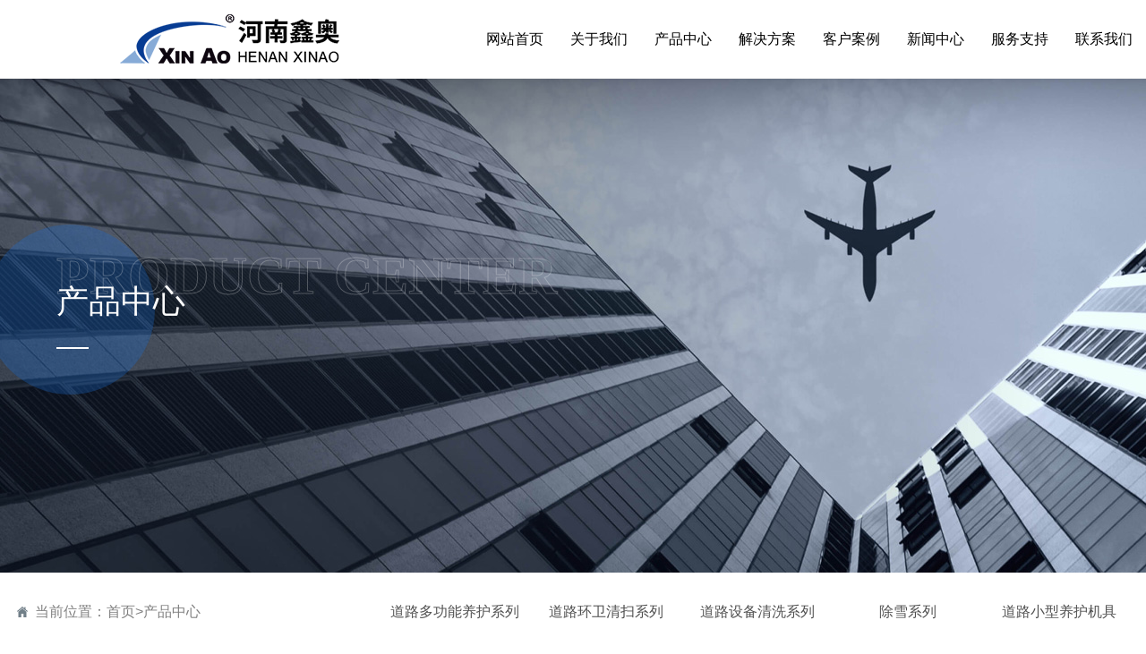

--- FILE ---
content_type: text/html; charset=utf-8
request_url: http://hn-xa.cn/product/11_28
body_size: 23945
content:
<!DOCTYPE html>
<html>
<head>
<meta charset="UTF-8">
<meta charset="utf-8">
<meta http-equiv="X-UA-Compatible" content="IE=edge">

<title>产品中心-打草机,道路清扫车,绿篱打草机,道路环卫清扫机,护栏清洗机,河南鑫奥机械制造有限公司</title>
<meta name="keywords" content="打草机,道路清扫车,绿篱打草机,道路环卫清扫机,护栏清洗机,河南鑫奥机械制造有限公司">
<meta name="description" content="河南鑫奥机械制造有限公司【段经理18937356599】生产销售各种打草机,道路清扫机,路面清扫机,护栏清洗车,清扫除雪车,拖式扫路机等道路环卫设备">
<meta name="viewport" content="width=device-width, initial-scale=1, shrink-to-fit=no, user-scalable=no">

 
<!-- Set render engine for 360 browser -->
<meta name="renderer" content="webkit">
<!-- No Baidu Siteapp-->
<meta http-equiv="Cache-Control" content="no-siteapp"/>
<!-- Add to homescreen for Safari on iOS -->
<meta name="apple-mobile-web-app-capable" content="yes">
<meta name="apple-mobile-web-app-status-bar-style" content="black">
<meta name="apple-mobile-web-app-title" content=""/>

 <script src="/static/index/zm1105/js/jquery-1.11.2.min.js"></script>

<link rel="shortcut icon" href="" >

<!-- Bootstrap-V4.1样式 -->
<link rel="stylesheet" href="/static/index/zm1105/Css/bootstrap.min.css"  />
<script src="/static/index/zm1105/js/bootstrap.min.js"></script>
<!-- Bootstrap-V4.1样式 -->

<!-- <link rel="stylesheet" href="https://unpkg.com/swiper@7.4.1/swiper-bundle.min.css">
<script src="https://unpkg.com/swiper@7.4.1/swiper-bundle.min.js"> </script> -->
<link rel="stylesheet" href="/static/index/zm1105/js/swiper-bundle.min.css">
<script src="/static/index/zm1105/js/swiper-bundle.min.js"> </script>
 <link href="/static/index/zm1105/Css/css.css" rel="stylesheet" type="text/css" />

<script src="/static/index/zm1105/js/jquery.SuperSlide.2.1.3.js"></script>



<link href="http://at.alicdn.com/t/font_2277688_hgra2ielook.css" rel="stylesheet" type="text/css" />
<link rel="stylesheet" href="/static/index/zm1105/Css/font-awesome.min.css">
<link rel="stylesheet" href="//cdn.staticfile.org/animate.css/3.1.1/animate.min.css" >
<link href="http://at.alicdn.com/t/font_2160419_nxaw53wtgk.css" rel="stylesheet" type="text/css" />

<link rel="stylesheet" type="text/css" href="/static/index/zm1105/Css/glightbox.min.css" />


</head>
<body>
<!-- top -->
<header class="header  fix_top sub-top">

    <div class="container">
    <div class=" d-flex justify-content-between row ">
        <div id="logo_title" class="d-flex align-items-center justify-content-lg-center p-xl-2">
            <div id="logo" class="d-flex align-items-center p-2">
                <a href="/" class="text-white  d-flex align-items-center "><img src="/static/index/zm1105/img/logo1.png"  class="webname-white"></a>
                <a href="/" class="text-white  d-flex align-items-center "><img src="/static/index/zm1105/img/logo2.png"  class="webname"></a>
            </div>
        </div>
        <div class="nav_box nav">
            <ul class="d-flex h-100 w-100 justify-content-around align-items-center pl-3">
                <li class="no-dropdown"><a href="/"><span>网站首页</span></a></li>
                <li><a href="/company.html"><span>关于我们</span></a></li>
                <li><a href="/product/2.html"><span>产品中心</span></a></li>
                <li class="no-dropdown"><a href="/jiejue.html"><span>解决方案</span></a></li>
                <li class="no-dropdown"><a href="/case.html"><span>客户案例</span></a></li>
                <li ><a href="/news.html"><span>新闻中心</span></a>
                <li ><a href="/service.html"><span>服务支持</span></a></li>
                <li class=""><a href="/contact.html"><span>联系我们</span></a></li>
            </ul>
        </div>
        <div class="up-tel  align-items-center">
            <i class="d-flex align-items-center justify-content-center">
                <svg xmlns="http://www.w3.org/2000/svg" class="icon" width="18" height="18" viewBox="0 0 1024 1024" version="1.1"><path d="M406.173538 618.574769c86.449231 86.724923 185.895385 166.912 224.768 127.881846 56.201846-56.32 90.781538-106.180923 213.976616-6.498461 123.195077 99.721846 30.247385 166.912-23.748923 221.065846-62.700308 62.857846-296.132923 4.332308-527.36-227.564308C60.376615 503.729231-0.118154 267.460923 62.542769 204.603077 116.578462 150.449231 181.405538 55.059692 280.812308 178.609231c99.446154 123.549538 51.869538 158.208-4.332308 214.567384-36.706462 38.990769 43.244308 138.712615 129.693538 225.398154"  /><path d="M553.353846 263.483077a39.384615 39.384615 0 0 1 49.624616-25.206154 255.606154 255.606154 0 0 1 169.747692 186.683077 39.384615 39.384615 0 0 1-76.918154 17.211077A176.836923 176.836923 0 0 0 578.56 313.107692a39.384615 39.384615 0 0 1-25.206154-49.624615zM584.388923 69.907692a39.384615 39.384615 0 0 1 47.261539-29.538461c177.230769 40.96 313.540923 185.895385 343.04 365.922461a39.384615 39.384615 0 1 1-77.705847 12.760616 372.657231 372.657231 0 0 0-283.096615-301.922462 39.384615 39.384615 0 0 1-29.538462-47.261538z"  /></svg>
            </i>
            <span class="pl-2">18937356599</span>
        </div>
        <div class="top-two">
            <div class="search-top search-btn-top h-100  align-items-center px-lg-4 px-2  ">
                <i class="d-flex align-items-center justify-content-center">
                    <svg xmlns="http://www.w3.org/2000/svg" xmlns:xlink="http://www.w3.org/1999/xlink" t="1692871471120" class="icon" viewBox="0 0 1059 1024" version="1.1" p-id="3639"  ><path d="M463.65500237 773.18500475a352.19666903 352.19666903 0 1 1 352.19666903-352.19666904 352.57094797 352.57094797 0 0 1-352.19666904 352.19666904z m0-641.95110188a289.81681265 289.81681265 0 1 0 289.81681265 289.81681266A290.12871176 290.12871176 0 0 0 463.65500237 131.23390287z" p-id="3640"/><path d="M952.6506972 912.47922422a31.18992819 31.18992819 0 0 1-21.77057017-8.85793963L679.61406566 657.96941048a31.18992819 31.18992819 0 0 1 43.66589914-44.60159729l251.26606138 245.65187411a31.18992819 31.18992819 0 0 1-21.83294917 53.52191674z" p-id="3641"/></svg>
                </i>
            </div>
            <div class="top-scan h-100  align-items-center px-lg-4 px-2  ">
                <i class="d-flex align-items-center justify-content-center">
                    <svg xmlns="http://www.w3.org/2000/svg" xmlns:xlink="http://www.w3.org/1999/xlink" t="1692871577581" class="icon" viewBox="0 0 1024 1024" version="1.1" p-id="3037" width="480" height="480"><path d="M728.375 145.90625c-2.15625 0.28125-4.40625 0.09375-6.5625 0.09375-35.625 0-71.25-0.09375-106.875 0.09375-10.3125 0-20.53125 1.3125-30.375 4.78125-17.4375 6.09375-27.9375 18.28125-32.25 36-1.59375 6.5625-2.25 13.21875-2.25 19.96875 0 63-0.09375 125.90625 0.09375 188.90625 0 12.9375 0.84375 25.875 5.8125 38.25 6.46875 16.03125 18.46875 25.5 34.96875 29.71875 5.90625 1.5 12 2.0625 18.09375 2.0625h204.375c7.78125 0 15.5625-0.65625 23.25-2.15625 22.875-4.21875 37.875-19.40625 42.09375-42.1875 0.375-2.0625-0.375-4.875 2.71875-5.8125v-217.5c-0.375-0.375-0.46875-0.84375-0.46875-1.40625-1.40625-4.5-1.59375-9.1875-3.09375-13.78125-6.65625-19.6875-20.34375-31.3125-40.125-36.375-6-1.5-12-2.25-18.28125-1.96875-1.21875 0.09375-2.8125 0.9375-3.65625-0.84375h-83.4375c-0.375 2.4375-2.53125 1.96875-4.03125 2.15625z m92.53125 38.15625c3.75 0 7.59375 0.84375 11.15625 1.96875 6.46875 2.0625 10.03125 7.125 10.03125 14.15625 0 70.125 0.09375 140.25-0.09375 210.375 0 10.5-8.0625 16.875-19.78125 16.96875-35.8125 0.28125-71.53125 0.09375-107.34375 0.09375h-105.9375c-4.21875 0-8.0625-1.21875-11.90625-2.53125-7.96875-2.90625-9-9.84375-9.09375-16.78125-0.1875-35.15625-0.09375-70.3125-0.09375-105.46875V203.9375c0-6.09375 1.40625-11.71875 6.46875-15.9375 4.3125-3.5625 9.65625-4.03125 14.625-4.03125 70.6875-0.09375 141.375 0 211.96875 0.09375z"   p-id="3038"/><path d="M727.625 144.5c-37.03125 0.09375-74.0625 0.09375-111 0.09375-8.8125 0-17.4375 0.9375-25.96875 2.90625-10.875 2.53125-20.71875 7.21875-28.125 15.65625-9.9375 11.34375-13.875 25.21875-13.875 39.9375-0.1875 65.25-0.1875 130.59375 0 195.84375 0 8.53125 0.65625 17.15625 2.625 25.5 2.625 10.96875 7.125 21.09375 15.65625 28.59375 10.96875 9.65625 24.28125 14.0625 38.90625 14.0625 69.46875 0.09375 139.03125 0.09375 208.5 0 8.71875 0 17.53125-0.46875 25.96875-2.8125 17.8125-5.0625 31.5-14.90625 37.5-33.5625 1.59375-4.96875 1.6875-10.21875 3.5625-15.09375-3 0.9375-2.34375 3.75-2.71875 5.8125-4.21875 22.875-19.21875 37.96875-42.09375 42.1875-7.6875 1.40625-15.46875 2.15625-23.25 2.15625h-204.375c-6.09375 0-12.1875-0.5625-18.09375-2.0625-16.40625-4.21875-28.5-13.6875-34.96875-29.71875-4.96875-12.28125-5.8125-25.3125-5.8125-38.25-0.1875-63-0.09375-125.90625-0.09375-188.90625 0-6.75 0.65625-13.40625 2.25-19.96875 4.3125-17.71875 14.8125-29.90625 32.25-36 9.84375-3.46875 20.0625-4.6875 30.375-4.78125 35.625-0.1875 71.25-0.09375 106.875-0.09375 2.15625 0 4.40625 0.1875 6.5625-0.09375 1.59375-0.1875 3.65625 0.1875 3.9375-2.25-1.125 1.96875-3 0.84375-4.59375 0.84375zM145.0625 416.65625c1.875 11.71875 5.15625 22.875 13.40625 31.875 10.78125 11.90625 24.84375 16.875 40.3125 16.96875 70.40625 0.28125 140.8125 0.28125 211.3125 0 8.8125 0 17.71875-0.9375 26.34375-3.65625 22.96875-7.21875 36.65625-25.59375 36.65625-49.78125 0-69.375 0-138.65625 0.09375-208.03125 0-6-0.75-11.8125-2.25-17.625-5.4375-21-22.96875-36.65625-44.53125-39.65625-3.84375-0.5625-7.6875-1.03125-11.625-1.03125-1.875 0-4.21875 0.5625-4.875-2.25h-83.4375c-1.21875 1.96875-3.09375 0.84375-4.59375 0.84375-38.53125 0.09375-77.0625-0.1875-115.59375 0.1875-13.875 0.09375-27.375 2.4375-39.5625 10.03125-11.71875 7.3125-18.5625 17.90625-22.21875 30.9375-0.75 2.53125-0.1875 5.34375-1.78125 7.6875v218.4375c2.71875 0.84375 2.0625 3.28125 2.34375 5.0625z m37.03125-216.5625c0-7.59375 5.8125-13.6875 13.59375-15.28125 4.125-0.84375 8.25-0.9375 12.375-0.9375h205.3125c4.03125 0 7.875 0.75 11.625 1.875 7.03125 2.25 10.125 6.46875 10.125 13.6875v211.40625c0 7.6875-3.5625 12.46875-10.875 14.90625-3.75 1.21875-7.59375 1.96875-11.625 1.875-34.875-0.09375-69.65625-0.09375-104.53125-0.09375-35.34375 0-70.59375 0.09375-105.9375-0.09375-5.90625 0-11.8125-0.84375-16.21875-5.71875-2.53125-2.8125-3.84375-5.90625-3.84375-9.46875-0.09375-70.59375-0.09375-141.375 0-212.15625z"  p-id="3039"/><path d="M143.5625 414.03125c0.09375 8.34375 2.4375 16.21875 6 23.53125 9.75 20.0625 27.09375 29.0625 48.375 29.25 69.84375 0.5625 139.6875 0.1875 209.4375 0.1875 8.71875 0 17.4375-0.75 25.96875-2.8125 25.40625-6.28125 40.875-24.75 41.0625-51 0.46875-69.1875 0.1875-138.375 0.1875-207.5625 0-4.59375 0-9.1875-0.84375-13.78125-2.8125-15.1875-10.03125-27.5625-22.6875-36.5625-10.3125-7.3125-22.03125-10.3125-34.59375-10.6875-2.15625-0.09375-4.59375 1.125-6.46875-0.84375 0.65625 2.8125 3.09375 2.25 4.875 2.25 3.9375 0 7.78125 0.5625 11.625 1.03125 21.5625 3 39.09375 18.65625 44.53125 39.65625 1.5 5.8125 2.25 11.625 2.25 17.625-0.09375 69.375 0 138.65625-0.09375 208.03125 0 24.09375-13.6875 42.46875-36.65625 49.78125-8.625 2.71875-17.53125 3.65625-26.34375 3.65625-70.40625 0.1875-140.8125 0.28125-211.3125 0-15.46875-0.09375-29.4375-5.0625-40.3125-16.96875-8.25-9.09375-11.53125-20.15625-13.40625-31.875-0.28125-1.78125 0.375-4.3125-2.4375-4.875 1.21875 0.09375 0.84375 1.21875 0.84375 1.96875zM211.8125 859.53125c1.96875-0.28125 4.03125-0.09375 6.09375-0.09375h193.125c7.875 0 15.5625-0.9375 23.15625-2.90625 23.90625-6.1875 38.8125-25.21875 38.90625-49.875 0.09375-23.71875 0-47.53125 0-71.25v-138.75c0-30.28125-20.0625-52.6875-50.25-55.96875-10.6875-1.125-21.46875-1.59375-32.25-1.875-32.34375-0.65625-64.6875 0.46875-96.9375 1.21875-30.9375 0.75-61.875 0.1875-92.71875 0.65625-10.78125 0.1875-21.1875 2.53125-30.65625 7.59375-12.75 6.75-20.53125 17.34375-24.09375 31.3125-0.65625 2.625-0.09375 6.09375-3.46875 7.5v219.375c1.875 5.15625 2.0625 10.6875 3.65625 16.03125 5.53125 19.40625 18.1875 31.21875 37.3125 36.46875 6.09375 1.6875 12.375 2.15625 18.65625 1.96875 1.3125 0 3.09375-1.03125 4.125 0.84375h1.875c0.1875-2.15625 1.96875-2.0625 3.46875-2.25z m-10.6875-38.0625c-11.4375 0-19.40625-6.1875-19.3125-19.21875 0.375-68.71875 0.1875-137.4375 0.09375-206.25 0-11.0625 6.5625-16.96875 17.15625-17.34375 69.9375-2.25 139.78125-0.46875 209.71875-0.75 6 0 12.5625-0.375 18.375 2.8125 5.0625 2.8125 7.96875 6.75 7.96875 12.84375-0.09375 35.15625 0 70.3125 0 105.46875 0 34.875-0.1875 69.65625 0.09375 104.53125 0.09375 11.34375-7.3125 16.5-17.53125 18.09375-8.0625 1.21875-15.9375 0-23.90625-0.09375-64.21875-0.1875-128.4375-0.09375-192.65625-0.09375z"   p-id="3040"/><path d="M213.40625 860.9375c63.5625-0.09375 127.21875-0.09375 190.78125 0 8.8125 0 17.53125-0.1875 26.25-1.96875 11.71875-2.34375 22.3125-7.3125 30.46875-16.03125 9.09375-9.75 13.59375-21.9375 13.59375-35.25 0.1875-69.65625 0.09375-139.40625 0.09375-209.0625 0-5.90625-0.375-11.625-1.875-17.34375-4.96875-18.65625-16.21875-31.59375-34.40625-38.71875-12.46875-4.875-25.59375-4.6875-38.4375-4.96875-21.65625-0.46875-43.3125-0.84375-64.96875 0.46875-17.8125 1.125-35.8125 0.28125-53.71875 0.9375-25.875 0.84375-51.84375 0.28125-77.8125 0.1875-6 0-11.90625 0.5625-17.8125 1.875-17.25 3.9375-30.46875 12.9375-38.0625 29.34375-2.4375 5.34375-2.625 11.25-4.875 16.59375 3.46875-1.40625 2.8125-4.875 3.46875-7.5 3.5625-13.96875 11.4375-24.5625 24.09375-31.3125 9.5625-5.0625 19.875-7.40625 30.65625-7.59375 30.9375-0.46875 61.78125 0.09375 92.71875-0.65625 32.34375-0.75 64.59375-1.875 96.9375-1.21875 10.78125 0.1875 21.5625 0.65625 32.25 1.875 30.1875 3.28125 50.15625 25.6875 50.25 55.96875v138.75c0 23.71875 0.09375 47.53125 0 71.25-0.1875 24.75-15 43.6875-38.90625 49.875-7.59375 1.96875-15.28125 2.90625-23.15625 2.90625h-193.125c-2.0625 0-4.03125-0.09375-6.09375 0.09375-1.5 0.1875-3.28125 0-3.46875 2.25 1.40625-1.78125 3.46875-0.75 5.15625-0.75z"  p-id="3041"/><path d="M166.625 154.71875c12.1875-7.5 25.6875-9.9375 39.5625-10.03125 38.53125-0.375 77.0625-0.09375 115.59375-0.1875 1.5 0 3.375 1.125 4.59375-0.84375-1.59375 0.9375-3.375 0.46875-5.0625 0.46875-42 0.28125-84-0.75-126 0.5625-17.71875 0.5625-32.71875 7.59375-43.59375 22.125-5.90625 7.875-8.53125 16.875-9.09375 26.53125 1.6875-2.25 1.125-5.0625 1.78125-7.6875 3.75-13.03125 10.5-23.625 22.21875-30.9375zM819.5 144.5c6.1875-0.28125 12.28125 0.46875 18.28125 1.96875 19.6875 5.0625 33.46875 16.6875 40.125 36.375 1.5 4.5 1.6875 9.28125 3.09375 13.78125v-0.375c0.375-26.34375-22.875-49.875-49.40625-51.84375-5.25-0.375-10.5 0.46875-15.75-0.84375 0.75 1.96875 2.4375 1.03125 3.65625 0.9375zM202.25 860.9375c-6.28125 0.1875-12.5625-0.28125-18.65625-1.96875-19.125-5.25-31.78125-17.0625-37.3125-36.46875-1.5-5.34375-1.6875-10.875-3.65625-16.03125 1.03125 4.96875 0.75 10.125 1.96875 15.09375 5.15625 21.375 23.90625 38.0625 45.5625 39.375 5.4375 0.375 10.875-0.5625 16.21875 0.75-1.03125-1.78125-2.8125-0.84375-4.125-0.75z" fill="#333333" p-id="3042"/><path d="M602.375 657.5c-11.53125 0.1875-19.125 7.78125-19.125 18.75V837.3125c0 11.53125 7.96875 18.84375 19.5 18.65625 12.09375-0.1875 19.6875-6.46875 19.78125-18.46875 0.1875-53.8125 0.09375-107.71875 0-161.53125 0-11.25-7.875-18.65625-20.15625-18.46875zM839.5625 657.6875c-9.28125-1.6875-21.84375 4.59375-21.84375 17.0625-0.1875 27.375 0 54.65625 0 82.03125v81.5625c0 1.5-0.09375 3.1875 0.375 4.59375 3.09375 8.8125 13.5 15.1875 22.03125 13.125 10.6875-2.53125 16.78125-6.75 16.875-20.0625 0.1875-52.03125 0.09375-104.0625 0.09375-156.09375-0.09375-13.5-4.3125-19.78125-17.53125-22.21875zM752.65625 713.84375c-2.4375-8.8125-12.1875-15.75-20.71875-14.15625-11.625 2.25-18.1875 6.1875-18.28125 19.59375-0.28125 38.53125-0.09375 77.15625-0.09375 115.6875 0 12.9375 5.34375 18.75 16.40625 20.8125 10.40625 1.96875 22.875-4.21875 22.96875-17.90625v-59.53125-60.46875c0-1.21875 0-2.71875-0.28125-4.03125zM726.6875 542.75c-8.15625 1.78125-13.125 9.5625-13.125 18.5625V644.1875c0 12.28125 3.75 19.6875 16.96875 22.21875 9.65625 1.78125 22.5-4.875 22.40625-17.34375-0.09375-14.8125 0-29.625 0-44.53125 0-14.34375-0.1875-28.6875 0-43.125 0.28125-17.8125-13.6875-21.375-26.25-18.65625zM615.125 545.1875c-4.59375-3.1875-9.46875-3.09375-14.4375-3.09375-9.84375 0-17.34375 7.40625-17.34375 17.15625v24.375c0 8.4375-0.09375 16.875 0 25.3125 0.09375 4.3125 1.21875 8.15625 4.59375 11.53125 4.875 4.875 10.5 6.28125 17.0625 6.09375 9.28125-0.28125 17.625-8.34375 17.625-17.53125 0.09375-16.59375 0.1875-33.09375-0.09375-49.6875 0-5.71875-2.25-10.59375-7.40625-14.15625zM855.40625 553.15625c-2.0625-5.8125-9.1875-11.0625-16.78125-11.25-13.40625-0.46875-22.125 7.40625-21.09375 21.375 0.46875 6.5625 0.09375 13.125 0.09375 19.6875v23.4375c0 1.40625 0 2.8125 0.375 4.125 3 9.65625 12.09375 14.53125 22.40625 13.125 10.3125-1.5 16.3125-7.875 16.5-18.46875 0.28125-14.8125 0.09375-29.71875 0.09375-44.53125 0-2.71875-0.75-5.15625-1.59375-7.5zM362 273.6875c-1.78125-6.84375-7.40625-11.90625-14.4375-12.84375-1.21875-0.1875-2.53125-0.375-3.75-0.375-0.5625 0-1.40625 0.1875-1.59375-0.75h-27c-0.375 0.65625-1.03125 0.28125-1.5 0.28125-12.46875 0-24.9375-0.09375-37.40625 0.09375-4.5 0-8.90625 0.84375-12.84375 3.28125-3.84375 2.34375-6 5.8125-7.21875 10.03125-0.1875 0.84375 0 1.78125-0.5625 2.4375v70.78125c0.9375 0.1875 0.65625 1.03125 0.75 1.59375 0.65625 3.84375 1.6875 7.40625 4.3125 10.3125 3.46875 3.84375 8.0625 5.4375 13.03125 5.53125 22.78125 0.09375 45.65625 0.09375 68.4375 0 2.90625 0 5.71875-0.28125 8.53125-1.21875 7.40625-2.34375 11.90625-8.34375 11.90625-16.125v-67.40625c0.09375-1.875-0.1875-3.75-0.65625-5.625zM768.40625 266.46875c-1.78125-6.84375-7.40625-11.90625-14.4375-12.84375-1.21875-0.1875-2.53125-0.375-3.75-0.375-0.5625 0-1.40625 0.1875-1.59375-0.75h-27c-0.375 0.65625-1.03125 0.28125-1.5 0.28125-12.46875 0-24.9375-0.09375-37.40625 0.09375-4.5 0-8.90625 0.84375-12.84375 3.28125-3.84375 2.34375-6 5.8125-7.21875 10.03125-0.1875 0.84375 0 1.78125-0.5625 2.4375v70.78125c0.9375 0.1875 0.65625 1.03125 0.75 1.59375 0.65625 3.84375 1.6875 7.40625 4.3125 10.3125 3.46875 3.84375 8.0625 5.4375 13.03125 5.53125 22.78125 0.09375 45.65625 0.09375 68.4375 0 2.90625 0 5.71875-0.28125 8.53125-1.21875 7.40625-2.34375 11.90625-8.34375 11.90625-16.125v-67.40625c0.1875-1.875-0.1875-3.84375-0.65625-5.625zM361.4375 666.3125c-1.78125-6.84375-7.40625-11.90625-14.4375-12.84375-1.21875-0.1875-2.53125-0.375-3.75-0.375-0.5625 0-1.40625 0.1875-1.59375-0.75h-27c-0.375 0.65625-1.03125 0.28125-1.5 0.28125-12.46875 0-24.9375-0.09375-37.40625 0.09375-4.5 0-8.90625 0.84375-12.84375 3.28125-3.84375 2.34375-6 5.8125-7.21875 10.03125-0.1875 0.84375 0 1.78125-0.5625 2.4375v70.78125c0.9375 0.1875 0.65625 1.03125 0.75 1.59375 0.65625 3.84375 1.6875 7.40625 4.3125 10.3125 3.46875 3.84375 8.0625 5.4375 13.03125 5.53125 22.78125 0.09375 45.65625 0.09375 68.4375 0 2.90625 0 5.71875-0.28125 8.53125-1.21875 7.40625-2.34375 11.90625-8.34375 11.90625-16.125v-67.40625c0.09375-1.875-0.1875-3.75-0.65625-5.625z"   p-id="3043"/></svg>
                </i>
                <div class="telinco-hover"><span><img src="/uploads/20231122/e33e92f8d6bb1c4a3b0ff44ffcc4087e.jpg"></span></div>
            </div>
        </div>
        <div class="menu-icon" onclick="toggole_menu(this)"><span></span></div>
    </div>
</div>

<div class="mobile-nav">
    <div class="nav-wrap position-relative">
        <dl>
            <dt><a href="/" title="网站首页">网站首页</a></dt>
        </dl>
        <dl>
            <dt class="has-child"><a href="/product/2.html" title="产品中心">产品中心</a></dt>
            <dd>
                <ul>
                                        <li><a href="/product/18.html">道路多功能养护系列</a></li>
                                        <li><a href="/product/19.html">道路环卫清扫系列</a></li>
                                        <li><a href="/product/20.html">道路设备清洗系列</a></li>
                                        <li><a href="/product/21.html">除雪系列</a></li>
                                        <li><a href="/product/22.html">道路小型养护机具</a></li>
                                        <li><a href="/product/23.html">拖拉机多功能养护系列</a></li>
                                    </ul>
            </dd>
        </dl>

        <dl>
            <dt><a href="/jiejue.html" title="解决方案">解决方案</a></dt>
        </dl>
        <dl>
            <dt><a href="/case.html" title="客户案例">客户案例</a></dt>
        </dl>
        <dl>
            <dt class="has-child"><a href="/service.html" title="服务支持">服务支持</a></dt>
            <dd>
                <ul>

                    <li><a href="/service/.html#part1">服务支持</a></li>
                    <li><a href="/service/.html#part1">售后保障</a></li>

                </ul>
            </dd>
        </dl>

        <dl>
            <dt class="has-child"><a href="/news.html" title="新闻中心">新闻中心</a></dt>
            <dd>
                <ul>
                                        <li><a href="/article/13.html">公司新闻</a></li>
                                        <li><a href="/article/14.html">行业新闻</a></li>
                                    </ul>
            </dd>
        </dl>

        <dl>
            <dt class="has-child"><a href="/company.html" title="关于我们">关于我们</a></dt>
            <dd>
                <ul>

                    <li><a href="/company.html">关于我们</a></li>
                    <li><a href="/company.html#part2">企业文化</a></li>
                    <li><a href="/honor.html">资质荣誉</a></li>
                    <li><a href="/crcm.html">厂容厂貌</a></li>

                </ul>
            </dd>

        </dl>
        <dl>
            <dt><a href="/contact.html" title="联系我们">联系我们</a></dt>


        </dl>

    </div>
</div>
<div class="search-bigbox" >
    <div class="d-flex h-100 align-items-center justify-content-center">
        <div class="container w_1400 d-flex align-items-center flex-column justify-content-center m-auto justify-content-center">
            <div class=" search-form d-flex  flex-column justify-content-center">
                <form action="/goods_search" method="get" class="d-flex w-100 justify-content-center"  id="form1_search">
                    <input name="keyword" type="text" id="search_text" class="pl-2"  placeholder="输入您想要的产品">
                    <button type="submit"

                            class="search-btn white-font pl-2 pr-2  d-flex  justify-content-center align-items-center"><svg t="1670557809340" class="icon" viewBox="0 0 1024 1024" version="1.1" xmlns="http://www.w3.org/2000/svg" p-id="2894" ><path d="M469.333333 768c-166.4 0-298.666667-132.266667-298.666666-298.666667s132.266667-298.666667 298.666666-298.666666 298.666667 132.266667 298.666667 298.666666-132.266667 298.666667-298.666667 298.666667z m0-85.333333c119.466667 0 213.333333-93.866667 213.333334-213.333334s-93.866667-213.333333-213.333334-213.333333-213.333333 93.866667-213.333333 213.333333 93.866667 213.333333 213.333333 213.333334z m251.733334 0l119.466666 119.466666-59.733333 59.733334-119.466667-119.466667 59.733334-59.733333z"   p-id="2895"></path></svg></button>
                </form>
            </div>


        </div>
    </div>
    <div class="colse-btn d-flex justify-content-center align-items-center"><i class=" d-flex justify-content-center align-items-center"><svg t="1690787945535" class="icon" viewBox="0 0 1024 1024" version="1.1" xmlns="http://www.w3.org/2000/svg" p-id="2276" ><path d="M539.3 512l376.6-376.6c7.5-7.5 7.5-19.7 0-27.3-7.5-7.5-19.8-7.5-27.3 0L512 484.7 135.4 108.1c-7.5-7.5-19.8-7.5-27.3 0s-7.5 19.7 0 27.3L484.7 512 108.1 888.6c-7.5 7.5-7.5 19.7 0 27.3 3.8 3.8 8.7 5.7 13.6 5.7s9.9-1.9 13.6-5.7L512 539.3l376.6 376.6c3.8 3.8 8.7 5.7 13.6 5.7s9.9-1.9 13.6-5.7c7.5-7.5 7.5-19.7 0-27.3L539.3 512z"  p-id="2277"></path></svg></i></div>
</div>
<div class="drop-menu-pc dropdown-nav">
    <div class="d-flex h-100">
        <div class="dropdown-wrap w-100 d-flex justify-content-between align-items-center">
            <div class="nav-container h-100 w-100">
                <div class="child-item   item-1 clearfix" data-id="1">
                    <div class="container w_1400  h-100">
                        <div class="d-flex w-100 h-100">
                            <div class="sub-nav-left px-lg-4 px-2 pt-lg-5 pt-3 flex-column h-100 ">
                                <p class=" mt-lg-3">打草机,道路清扫车,绿篱打草机,道路环卫清扫机,护栏清洗机,河南鑫奥机械制造有限公司                                    <br>
                                    一家生产打草机、道路清扫车、绿篱打草机、道路环卫清扫机等产品的公司</p>
                                <div class="pc-sub-tel my-3">
                                    <div>
                                        <i><svg xmlns="http://www.w3.org/2000/svg" xmlns:xlink="http://www.w3.org/1999/xlink" t="1679294426799" class="icon" viewBox="0 0 1024 1024" version="1.1" p-id="1576" width="24" height="24"><path d="M406.174 618.575c86.449 86.725 185.895 166.912 224.768 127.882 56.201-56.32 90.781-106.181 213.976-6.499 123.195 99.722 30.248 166.912-23.749 221.066-62.7 62.858-296.133 4.332-527.36-227.564C60.377 503.73-0.118 267.46 62.543 204.603c54.035-54.154 118.863-149.543 218.27-25.994 99.445 123.55 51.869 158.208-4.333 214.568-36.706 38.99 43.244 138.712 129.694 225.398"   p-id="1577"/><path d="M553.354 263.483a39.385 39.385 0 0 1 49.624-25.206A255.606 255.606 0 0 1 772.726 424.96a39.385 39.385 0 0 1-76.918 17.211A176.837 176.837 0 0 0 578.56 313.108a39.385 39.385 0 0 1-25.206-49.625z m31.035-193.575a39.385 39.385 0 0 1 47.261-29.539c177.231 40.96 313.541 185.896 343.04 365.923a39.385 39.385 0 1 1-77.705 12.76A372.657 372.657 0 0 0 613.888 117.13a39.385 39.385 0 0 1-29.538-47.262z"  p-id="1578"/></svg></i><span>服务热线：</span></div>
                                    <div><span>189-3735-6599</span></div>
                                </div>

                            </div>
                            <div class="sub-nav-right px-lg-5   py-3">
                                <div class="item-info-wrap2  px-lg-5 pt-lg-5 pt-3">
                                    <p class="mb-0 pb-1">关于我们</p>
                                    <p>愿做您直冲云霄的风，助力客户腾飞发展！</p>
                                </div>
                                <div class="d-flex sub-navcontainer flex-wrap w-100 px-lg-5  align-items-center    mt-3  ">
                                    <div class="sub-nav-prolist p-2">
                                        <a href="/company.html">
                                            <div class="subimg-top w-100 d-flex   align-items-center">

                                                <p class="  d-flex align-items-center justify-content-between"><span>公司简介</span><i><svg t="1672036440447" class="icon" viewBox="0 0 1024 1024" version="1.1" xmlns="http://www.w3.org/2000/svg" p-id="1356"  ><path d="M709.845333 250.346667a22.4 22.4 0 0 1 0.533334-30.848 20.48 20.48 0 0 1 29.717333 0.64l272.426667 292.693333-272.426667 292.650667a20.458667 20.458667 0 0 1-29.717333 0.64c-8.32-8.32-8.746667-21.973333-0.533334-30.848l242.346667-262.464-242.346667-262.464z"   p-id="1357"></path></svg></i></p>
                                            </div>
                                        </a>
                                    </div>
                                    <div class="sub-nav-prolist  ">
                                        <a href="/company.html#part2">
                                            <div class="subimg-top w-100 d-flex flex-column align-items-center">


                                                <p class="pt-2 d-flex align-items-center justify-content-between"><span>企业文化</span><i><svg t="1672036440447" class="icon" viewBox="0 0 1024 1024" version="1.1" xmlns="http://www.w3.org/2000/svg" p-id="1356"  ><path d="M709.845333 250.346667a22.4 22.4 0 0 1 0.533334-30.848 20.48 20.48 0 0 1 29.717333 0.64l272.426667 292.693333-272.426667 292.650667a20.458667 20.458667 0 0 1-29.717333 0.64c-8.32-8.32-8.746667-21.973333-0.533334-30.848l242.346667-262.464-242.346667-262.464z"   p-id="1357"></path></svg></i></p>
                                            </div>
                                        </a>
                                    </div>
                                    <div class="sub-nav-prolist  ">
                                        <a href="/honor.html">
                                            <div class="subimg-top w-100 d-flex flex-column align-items-center">

                                                <p class="pt-2 d-flex align-items-center justify-content-between"><span>资质荣誉</span><i><svg t="1672036440447" class="icon" viewBox="0 0 1024 1024" version="1.1" xmlns="http://www.w3.org/2000/svg" p-id="1356"  ><path d="M709.845333 250.346667a22.4 22.4 0 0 1 0.533334-30.848 20.48 20.48 0 0 1 29.717333 0.64l272.426667 292.693333-272.426667 292.650667a20.458667 20.458667 0 0 1-29.717333 0.64c-8.32-8.32-8.746667-21.973333-0.533334-30.848l242.346667-262.464-242.346667-262.464z"   p-id="1357"></path></svg></i></p>
                                            </div>
                                        </a>
                                    </div>
                                    <div class="sub-nav-prolist  ">
                                        <a href="/crcm.html">
                                            <div class="subimg-top w-100 d-flex flex-column align-items-center">


                                                <p class="pt-2 d-flex align-items-center justify-content-between"><span>厂容厂貌</span><i><svg t="1672036440447" class="icon" viewBox="0 0 1024 1024" version="1.1" xmlns="http://www.w3.org/2000/svg" p-id="1356"  ><path d="M709.845333 250.346667a22.4 22.4 0 0 1 0.533334-30.848 20.48 20.48 0 0 1 29.717333 0.64l272.426667 292.693333-272.426667 292.650667a20.458667 20.458667 0 0 1-29.717333 0.64c-8.32-8.32-8.746667-21.973333-0.533334-30.848l242.346667-262.464-242.346667-262.464z"   p-id="1357"></path></svg></i></p>
                                            </div>
                                        </a>
                                    </div>

                                </div>

                            </div>

                        </div>

                    </div>


                </div>
                <div class="child-item   item-2 clearfix" data-id="2">
                    <div class="container w_1400  h-100">
                        <div class="d-flex w-100 h-100">
                            <div class="sub-nav-left px-lg-4 px-2 pt-lg-5 pt-3 flex-column h-100 ">
                                <p class=" mt-lg-3">打草机,道路清扫车,绿篱打草机,道路环卫清扫机,护栏清洗机,河南鑫奥机械制造有限公司<br>一家生产打草机、道路清扫车、绿篱打草机、道路环卫清扫机等产品的公司</p>
                                <div class="pc-sub-tel my-3">
                                    <div>
                                        <i><svg xmlns="http://www.w3.org/2000/svg" xmlns:xlink="http://www.w3.org/1999/xlink" t="1679294426799" class="icon" viewBox="0 0 1024 1024" version="1.1" p-id="1576" width="24" height="24"><path d="M406.174 618.575c86.449 86.725 185.895 166.912 224.768 127.882 56.201-56.32 90.781-106.181 213.976-6.499 123.195 99.722 30.248 166.912-23.749 221.066-62.7 62.858-296.133 4.332-527.36-227.564C60.377 503.73-0.118 267.46 62.543 204.603c54.035-54.154 118.863-149.543 218.27-25.994 99.445 123.55 51.869 158.208-4.333 214.568-36.706 38.99 43.244 138.712 129.694 225.398"   p-id="1577"/><path d="M553.354 263.483a39.385 39.385 0 0 1 49.624-25.206A255.606 255.606 0 0 1 772.726 424.96a39.385 39.385 0 0 1-76.918 17.211A176.837 176.837 0 0 0 578.56 313.108a39.385 39.385 0 0 1-25.206-49.625z m31.035-193.575a39.385 39.385 0 0 1 47.261-29.539c177.231 40.96 313.541 185.896 343.04 365.923a39.385 39.385 0 1 1-77.705 12.76A372.657 372.657 0 0 0 613.888 117.13a39.385 39.385 0 0 1-29.538-47.262z"  p-id="1578"/></svg></i><span>服务热线：</span></div>
                                    <div><span>189-3735-6599</span></div>
                                </div>

                            </div>
                            <div class="sub-nav-right px-lg-5   py-3">
                                <div class="item-info-wrap2  px-lg-5 pt-lg-5 pt-3">
                                    <p class="mb-0 pb-1">产品中心</p>
                                    <p class="mb-0">愿做您直冲云霄的风，助力客户腾飞发展！</p>
                                </div>
                                <div class="d-flex sub-navcontainer flex-wrap w-100 px-lg-5  align-items-center   mt-lg-5 mt-3  ">
                                                                        <div class="sub-nav-prolist three  ">
                                        <a href="/product/18.html">
                                            <div class="subimg-top w-100 d-flex   align-items-center">
                                                <p class="d-flex align-items-center justify-content-between"><span>道路多功能养护系列</span><i><svg t="1672036440447" class="icon" viewBox="0 0 1024 1024" version="1.1" xmlns="http://www.w3.org/2000/svg" p-id="1356"  ><path d="M709.845333 250.346667a22.4 22.4 0 0 1 0.533334-30.848 20.48 20.48 0 0 1 29.717333 0.64l272.426667 292.693333-272.426667 292.650667a20.458667 20.458667 0 0 1-29.717333 0.64c-8.32-8.32-8.746667-21.973333-0.533334-30.848l242.346667-262.464-242.346667-262.464z"   p-id="1357"></path></svg></i></p>
                                            </div>
                                        </a>
                                    </div>
                                                                        <div class="sub-nav-prolist three  ">
                                        <a href="/product/19.html">
                                            <div class="subimg-top w-100 d-flex   align-items-center">
                                                <p class="d-flex align-items-center justify-content-between"><span>道路环卫清扫系列</span><i><svg t="1672036440447" class="icon" viewBox="0 0 1024 1024" version="1.1" xmlns="http://www.w3.org/2000/svg" p-id="1356"  ><path d="M709.845333 250.346667a22.4 22.4 0 0 1 0.533334-30.848 20.48 20.48 0 0 1 29.717333 0.64l272.426667 292.693333-272.426667 292.650667a20.458667 20.458667 0 0 1-29.717333 0.64c-8.32-8.32-8.746667-21.973333-0.533334-30.848l242.346667-262.464-242.346667-262.464z"   p-id="1357"></path></svg></i></p>
                                            </div>
                                        </a>
                                    </div>
                                                                        <div class="sub-nav-prolist three  ">
                                        <a href="/product/20.html">
                                            <div class="subimg-top w-100 d-flex   align-items-center">
                                                <p class="d-flex align-items-center justify-content-between"><span>道路设备清洗系列</span><i><svg t="1672036440447" class="icon" viewBox="0 0 1024 1024" version="1.1" xmlns="http://www.w3.org/2000/svg" p-id="1356"  ><path d="M709.845333 250.346667a22.4 22.4 0 0 1 0.533334-30.848 20.48 20.48 0 0 1 29.717333 0.64l272.426667 292.693333-272.426667 292.650667a20.458667 20.458667 0 0 1-29.717333 0.64c-8.32-8.32-8.746667-21.973333-0.533334-30.848l242.346667-262.464-242.346667-262.464z"   p-id="1357"></path></svg></i></p>
                                            </div>
                                        </a>
                                    </div>
                                                                        <div class="sub-nav-prolist three  ">
                                        <a href="/product/21.html">
                                            <div class="subimg-top w-100 d-flex   align-items-center">
                                                <p class="d-flex align-items-center justify-content-between"><span>除雪系列</span><i><svg t="1672036440447" class="icon" viewBox="0 0 1024 1024" version="1.1" xmlns="http://www.w3.org/2000/svg" p-id="1356"  ><path d="M709.845333 250.346667a22.4 22.4 0 0 1 0.533334-30.848 20.48 20.48 0 0 1 29.717333 0.64l272.426667 292.693333-272.426667 292.650667a20.458667 20.458667 0 0 1-29.717333 0.64c-8.32-8.32-8.746667-21.973333-0.533334-30.848l242.346667-262.464-242.346667-262.464z"   p-id="1357"></path></svg></i></p>
                                            </div>
                                        </a>
                                    </div>
                                                                        <div class="sub-nav-prolist three  ">
                                        <a href="/product/22.html">
                                            <div class="subimg-top w-100 d-flex   align-items-center">
                                                <p class="d-flex align-items-center justify-content-between"><span>道路小型养护机具</span><i><svg t="1672036440447" class="icon" viewBox="0 0 1024 1024" version="1.1" xmlns="http://www.w3.org/2000/svg" p-id="1356"  ><path d="M709.845333 250.346667a22.4 22.4 0 0 1 0.533334-30.848 20.48 20.48 0 0 1 29.717333 0.64l272.426667 292.693333-272.426667 292.650667a20.458667 20.458667 0 0 1-29.717333 0.64c-8.32-8.32-8.746667-21.973333-0.533334-30.848l242.346667-262.464-242.346667-262.464z"   p-id="1357"></path></svg></i></p>
                                            </div>
                                        </a>
                                    </div>
                                                                        <div class="sub-nav-prolist three  ">
                                        <a href="/product/23.html">
                                            <div class="subimg-top w-100 d-flex   align-items-center">
                                                <p class="d-flex align-items-center justify-content-between"><span>拖拉机多功能养护系列</span><i><svg t="1672036440447" class="icon" viewBox="0 0 1024 1024" version="1.1" xmlns="http://www.w3.org/2000/svg" p-id="1356"  ><path d="M709.845333 250.346667a22.4 22.4 0 0 1 0.533334-30.848 20.48 20.48 0 0 1 29.717333 0.64l272.426667 292.693333-272.426667 292.650667a20.458667 20.458667 0 0 1-29.717333 0.64c-8.32-8.32-8.746667-21.973333-0.533334-30.848l242.346667-262.464-242.346667-262.464z"   p-id="1357"></path></svg></i></p>
                                            </div>
                                        </a>
                                    </div>
                                    
                                </div>

                            </div>

                        </div>

                    </div>


                </div>
                <div class="child-item   item-5 clearfix" data-id="5">
                    <div class="container w_1400  h-100">
                        <div class="d-flex w-100 h-100">
                            <div class="sub-nav-left px-lg-4 px-2 pt-lg-5 pt-3 flex-column h-100 ">
                                <p class=" mt-lg-3">打草机,道路清扫车,绿篱打草机,道路环卫清扫机,护栏清洗机,河南鑫奥机械制造有限公司<br>一家生产打草机、道路清扫车、绿篱打草机、道路环卫清扫机等产品的公司</p>
                                <div class="pc-sub-tel my-3">
                                    <div>
                                        <i><svg xmlns="http://www.w3.org/2000/svg" xmlns:xlink="http://www.w3.org/1999/xlink" t="1679294426799" class="icon" viewBox="0 0 1024 1024" version="1.1" p-id="1576" width="24" height="24"><path d="M406.174 618.575c86.449 86.725 185.895 166.912 224.768 127.882 56.201-56.32 90.781-106.181 213.976-6.499 123.195 99.722 30.248 166.912-23.749 221.066-62.7 62.858-296.133 4.332-527.36-227.564C60.377 503.73-0.118 267.46 62.543 204.603c54.035-54.154 118.863-149.543 218.27-25.994 99.445 123.55 51.869 158.208-4.333 214.568-36.706 38.99 43.244 138.712 129.694 225.398"   p-id="1577"/><path d="M553.354 263.483a39.385 39.385 0 0 1 49.624-25.206A255.606 255.606 0 0 1 772.726 424.96a39.385 39.385 0 0 1-76.918 17.211A176.837 176.837 0 0 0 578.56 313.108a39.385 39.385 0 0 1-25.206-49.625z m31.035-193.575a39.385 39.385 0 0 1 47.261-29.539c177.231 40.96 313.541 185.896 343.04 365.923a39.385 39.385 0 1 1-77.705 12.76A372.657 372.657 0 0 0 613.888 117.13a39.385 39.385 0 0 1-29.538-47.262z"  p-id="1578"/></svg></i><span>服务热线：</span></div>
                                    <div><span>189-3735-6599</span></div>
                                </div>

                            </div>
                            <div class="sub-nav-right px-lg-5 py-lg-5 py-3">
                                <div class="item-info-wrap2  px-lg-5 pt-lg-5 pt-3">
                                    <p class="mb-0 pb-1">新闻中心</p>
                                    <p class="mb-0">愿做您直冲云霄的风，助力客户腾飞发展！</p>
                                </div>
                                <div class="d-flex sub-navcontainer flex-wrap w-100 px-lg-5  align-items-center   mt-lg-5 mt-3  ">
                                                                        <div class="sub-nav-prolist p-2">
                                        <a href="/article/13.html">
                                            <div class="subimg-top w-100 d-flex   align-items-center">

                                                <p class="pt-2 d-flex align-items-center justify-content-between"><span>公司新闻</span><i><svg t="1672036440447" class="icon" viewBox="0 0 1024 1024" version="1.1" xmlns="http://www.w3.org/2000/svg" p-id="1356"  ><path d="M709.845333 250.346667a22.4 22.4 0 0 1 0.533334-30.848 20.48 20.48 0 0 1 29.717333 0.64l272.426667 292.693333-272.426667 292.650667a20.458667 20.458667 0 0 1-29.717333 0.64c-8.32-8.32-8.746667-21.973333-0.533334-30.848l242.346667-262.464-242.346667-262.464z"   p-id="1357"></path></svg></i></p>
                                            </div>
                                        </a>
                                    </div>
                                                                        <div class="sub-nav-prolist p-2">
                                        <a href="/article/14.html">
                                            <div class="subimg-top w-100 d-flex   align-items-center">

                                                <p class="pt-2 d-flex align-items-center justify-content-between"><span>行业新闻</span><i><svg t="1672036440447" class="icon" viewBox="0 0 1024 1024" version="1.1" xmlns="http://www.w3.org/2000/svg" p-id="1356"  ><path d="M709.845333 250.346667a22.4 22.4 0 0 1 0.533334-30.848 20.48 20.48 0 0 1 29.717333 0.64l272.426667 292.693333-272.426667 292.650667a20.458667 20.458667 0 0 1-29.717333 0.64c-8.32-8.32-8.746667-21.973333-0.533334-30.848l242.346667-262.464-242.346667-262.464z"   p-id="1357"></path></svg></i></p>
                                            </div>
                                        </a>
                                    </div>
                                                                    </div>

                            </div>

                        </div>

                    </div>


                </div>
                <div class="child-item   item-6 clearfix" data-id="6">
                    <div class="container w_1400  h-100">
                        <div class="d-flex w-100 h-100">
                            <div class="sub-nav-left px-lg-4 px-2 pt-lg-5 pt-3 flex-column h-100 ">
                                <p class=" mt-lg-3">打草机,道路清扫车,绿篱打草机,道路环卫清扫机,护栏清洗机,河南鑫奥机械制造有限公司<br>一家生产打草机、道路清扫车、绿篱打草机、道路环卫清扫机等产品的公司</p>
                                <div class="pc-sub-tel my-3">
                                    <div>
                                        <i><svg xmlns="http://www.w3.org/2000/svg" xmlns:xlink="http://www.w3.org/1999/xlink" t="1679294426799" class="icon" viewBox="0 0 1024 1024" version="1.1" p-id="1576" width="24" height="24"><path d="M406.174 618.575c86.449 86.725 185.895 166.912 224.768 127.882 56.201-56.32 90.781-106.181 213.976-6.499 123.195 99.722 30.248 166.912-23.749 221.066-62.7 62.858-296.133 4.332-527.36-227.564C60.377 503.73-0.118 267.46 62.543 204.603c54.035-54.154 118.863-149.543 218.27-25.994 99.445 123.55 51.869 158.208-4.333 214.568-36.706 38.99 43.244 138.712 129.694 225.398"   p-id="1577"/><path d="M553.354 263.483a39.385 39.385 0 0 1 49.624-25.206A255.606 255.606 0 0 1 772.726 424.96a39.385 39.385 0 0 1-76.918 17.211A176.837 176.837 0 0 0 578.56 313.108a39.385 39.385 0 0 1-25.206-49.625z m31.035-193.575a39.385 39.385 0 0 1 47.261-29.539c177.231 40.96 313.541 185.896 343.04 365.923a39.385 39.385 0 1 1-77.705 12.76A372.657 372.657 0 0 0 613.888 117.13a39.385 39.385 0 0 1-29.538-47.262z"  p-id="1578"/></svg></i><span>服务热线：</span></div>
                                    <div><span>189-3735-6599</span></div>
                                </div>

                            </div>
                            <div class="sub-nav-right px-lg-5 py-lg-5 py-3">
                                <div class="item-info-wrap2  px-lg-5 pt-lg-5 pt-3">
                                    <p class="mb-0 pb-1">服务支持</p>
                                    <p class="mb-0">愿做您直冲云霄的风，助力客户腾飞发展！</p>
                                </div>
                                <div class="d-flex sub-navcontainer flex-wrap w-100 px-lg-5  align-items-center   mt-lg-5 mt-3  ">

                                    <div class="sub-nav-prolist p-2">
                                        <a href="/service/.html#part1">
                                            <div class="subimg-top w-100 d-flex   align-items-center">

                                                <p class="pt-2 d-flex align-items-center justify-content-between"><span>服务支持</span><i><svg t="1672036440447" class="icon" viewBox="0 0 1024 1024" version="1.1" xmlns="http://www.w3.org/2000/svg" p-id="1356"  ><path d="M709.845333 250.346667a22.4 22.4 0 0 1 0.533334-30.848 20.48 20.48 0 0 1 29.717333 0.64l272.426667 292.693333-272.426667 292.650667a20.458667 20.458667 0 0 1-29.717333 0.64c-8.32-8.32-8.746667-21.973333-0.533334-30.848l242.346667-262.464-242.346667-262.464z"   p-id="1357"></path></svg></i></p>
                                            </div>
                                        </a>
                                    </div>
                                    <div class="sub-nav-prolist p-2">
                                        <a href="/service/.html#part2">
                                            <div class="subimg-top w-100 d-flex   align-items-center">

                                                <p class="pt-2 d-flex align-items-center justify-content-between"><span>售后保障</span><i><svg t="1672036440447" class="icon" viewBox="0 0 1024 1024" version="1.1" xmlns="http://www.w3.org/2000/svg" p-id="1356"  ><path d="M709.845333 250.346667a22.4 22.4 0 0 1 0.533334-30.848 20.48 20.48 0 0 1 29.717333 0.64l272.426667 292.693333-272.426667 292.650667a20.458667 20.458667 0 0 1-29.717333 0.64c-8.32-8.32-8.746667-21.973333-0.533334-30.848l242.346667-262.464-242.346667-262.464z"   p-id="1357"></path></svg></i></p>
                                            </div>
                                        </a>
                                    </div>

                                </div>

                            </div>

                        </div>

                    </div>


                </div>
                <div class="child-item   item-7 clearfix" data-id="7">
                    <div class="container w_1400  h-100">
                        <div class="d-flex w-100 h-100">
                            <div class="sub-nav-left px-lg-4 px-2 pt-lg-5 pt-3 flex-column h-100 ">
                                <p class=" mt-lg-3">打草机,道路清扫车,绿篱打草机,道路环卫清扫机,护栏清洗机,河南鑫奥机械制造有限公司<br>一家生产打草机、道路清扫车、绿篱打草机、道路环卫清扫机等产品的公司</p>
                                <div class="pc-sub-tel my-3">
                                    <div>
                                        <i><svg xmlns="http://www.w3.org/2000/svg" xmlns:xlink="http://www.w3.org/1999/xlink" t="1679294426799" class="icon" viewBox="0 0 1024 1024" version="1.1" p-id="1576" width="24" height="24"><path d="M406.174 618.575c86.449 86.725 185.895 166.912 224.768 127.882 56.201-56.32 90.781-106.181 213.976-6.499 123.195 99.722 30.248 166.912-23.749 221.066-62.7 62.858-296.133 4.332-527.36-227.564C60.377 503.73-0.118 267.46 62.543 204.603c54.035-54.154 118.863-149.543 218.27-25.994 99.445 123.55 51.869 158.208-4.333 214.568-36.706 38.99 43.244 138.712 129.694 225.398"   p-id="1577"/><path d="M553.354 263.483a39.385 39.385 0 0 1 49.624-25.206A255.606 255.606 0 0 1 772.726 424.96a39.385 39.385 0 0 1-76.918 17.211A176.837 176.837 0 0 0 578.56 313.108a39.385 39.385 0 0 1-25.206-49.625z m31.035-193.575a39.385 39.385 0 0 1 47.261-29.539c177.231 40.96 313.541 185.896 343.04 365.923a39.385 39.385 0 1 1-77.705 12.76A372.657 372.657 0 0 0 613.888 117.13a39.385 39.385 0 0 1-29.538-47.262z"  p-id="1578"/></svg></i><span>服务热线：</span></div>
                                    <div><span>189-3735-6599</span></div>
                                </div>

                            </div>
                            <div class="sub-nav-right px-lg-5 py-lg-5 py-3">
                                <div class="item-info-wrap2  px-lg-5 pt-lg-5 pt-3">
                                    <p class="mb-0 pb-1">联系我们</p>
                                    <p class="mb-0">愿做您直冲云霄的风，助力客户腾飞发展！</p>
                                </div>
                                <div class="d-flex sub-navcontainer flex-wrap w-100 px-lg-5  align-items-center   mt-lg-5 mt-3  ">

                                    <div class="sub-nav-prolist p-2">
                                        <a href="/contact.html#part1">
                                            <div class="subimg-top w-100 d-flex   align-items-center">

                                                <p class="pt-2 d-flex align-items-center justify-content-between"><span>联系方式</span><i><svg t="1672036440447" class="icon" viewBox="0 0 1024 1024" version="1.1" xmlns="http://www.w3.org/2000/svg" p-id="1356"  ><path d="M709.845333 250.346667a22.4 22.4 0 0 1 0.533334-30.848 20.48 20.48 0 0 1 29.717333 0.64l272.426667 292.693333-272.426667 292.650667a20.458667 20.458667 0 0 1-29.717333 0.64c-8.32-8.32-8.746667-21.973333-0.533334-30.848l242.346667-262.464-242.346667-262.464z"   p-id="1357"></path></svg></i></p>
                                            </div>
                                        </a>
                                    </div>
                                    <div class="sub-nav-prolist p-2">
                                        <a href="/contact.html#part2">
                                            <div class="subimg-top w-100 d-flex   align-items-center">

                                                <p class="pt-2 d-flex align-items-center justify-content-between"><span>在线留言</span><i><svg t="1672036440447" class="icon" viewBox="0 0 1024 1024" version="1.1" xmlns="http://www.w3.org/2000/svg" p-id="1356"  ><path d="M709.845333 250.346667a22.4 22.4 0 0 1 0.533334-30.848 20.48 20.48 0 0 1 29.717333 0.64l272.426667 292.693333-272.426667 292.650667a20.458667 20.458667 0 0 1-29.717333 0.64c-8.32-8.32-8.746667-21.973333-0.533334-30.848l242.346667-262.464-242.346667-262.464z"   p-id="1357"></path></svg></i></p>
                                            </div>
                                        </a>
                                    </div>

                                </div>

                            </div>

                        </div>

                    </div>


                </div>


            </div>
        </div>
    </div>
</div>
    <script src="/static/index/zm1105/js/common.js"></script>
    <script>

        $(".mobile-nav dd a").on('click',function(){
            $(".mobile-nav").addClass('nonek');
            $(".header").removeClass('open-menu');
            $(".menu-icon").removeClass('open');
        })

        function toggole_menu(obj){
            var header_height = $('.header').outerHeight();
            $(".mobile-nav").css({top:header_height});
            if($(obj).hasClass('open')){
                //$(".mask").stop().slideUp();
                $('.header').removeClass('open-menu');
                $(obj).removeClass('open');
            }else{
                //$(".mask").stop().slideDown();
                $(obj).addClass('open');

                $('.header').addClass('open-menu');

            }
        }
        $(".header").on("mouseover",function (){
            $(this).addClass('hover');
        })
        $(".header").on("mouseleave",function (){
            $(this).removeClass('hover');
        })

        $(".search-btn-top").click(function () {
            $(".search-bigbox").addClass('open-ban');
            $(".search-bigbox").stop().slideDown();
        })
        $(" .search-bigbox .colse-btn").click(function () {
            $(".search-bigbox").removeClass('open-ban');
            $(".search-bigbox").stop().slideUp();
        })

        $(".mobile-nav dl").click(function () {
            if($(this).hasClass('active')){
                $(this).removeClass('active').find('dd').slideUp();
            }else{
                $(this).siblings().removeClass('active').find('dd').slideUp();
                $(this).addClass('active').find('dd').slideDown();
            }
        })
        function toggole_full_menu(obj){
            let fullMenu = $("#fullMenu");
            if(fullMenu.hasClass('open')){
                fullMenu.removeClass('open');
            }else{
                fullMenu.addClass('open');
            }
        }

        function win_scroll(){
            var position=0,scrollTop=0;

            scrollTop = $(window).scrollTop();
            if(scrollTop > 1){
                $('.header').addClass('header-min');
            }else{
                $('.header').removeClass('header-min');
            }

            $(window).scroll(function () {
                scrollTop = $(window).scrollTop();
                if(scrollTop > 1){
                    $('.header').addClass('header-min');
                }else{
                    $('.header').removeClass('header-min');
                }

                setTimeout(function() {
                    position = scrollTop;
                }, 0);
            });
        }
        win_scroll();

    </script>

<style>
    .top-scan{ position: relative; z-index: 99999}
    .top-scan .telinco-hover{ position: absolute; width: 130px; height: 131px; padding: 5px; border-radius:0.5rem;
        top: 100%;left: -10%; right: -10%; background: #cc0000; opacity: 0;  z-index: 999999!important;  transform: rotateX(-90deg); }
    .top-scan .telinco-hover img{ width: 120px; height: 121px;}
    .top-scan .telinco-hover:before {
        width: 0px;
        height: 0px;
        border: 8px solid transparent;
        border-bottom: 8px solid #cc0000;
        display: block;
        content: '';
        position: absolute;
        bottom: 100%;
        left:0px;
        right:0;
        margin:auto;
        transition: top .2s linear;
        transition-delay: .1s;


    }
    .top-scan:hover .telinco-hover{ transform: rotateY(0deg);  opacity: 1 }
    .search-bigbox{  position: absolute; top: 0;  transition: transform 0.5s; z-index: 99999; width: 100%;
        height: 100%; transform-origin: bottom center;  background: rgba(41,50,144,0.95); transform: translateY(-100%)}
    .search-bigbox>div:nth-of-type(1){ position: absolute; top: 0; bottom: 0; left: 0;right: 0; margin: auto; width: 1400px;}
    .search-bigbox.open-ban{  display: flex;transform-origin: top center;  align-items: center;  transform: translateY(0%)}
    .search-bigbox .search-bigbox-content{ width: 1400px; margin: 0 auto;left: 5%; right: 5%;}
    .search-bigbox-content .search-txt{ width: 80%; height: 45px; line-height: 45px;}
    .search-bigbox-content .sub-btn{ width: 20%;height: 45px; line-height: 45px; background: #293290; color: #fff}
    .search-bigbox .colse-btn{ position: absolute; top: 50%; bottom: 50%; right: 20px; margin:auto; font-size: 30px; color: #fff;  width: 30px; height: 30px; border-radius: 50%; background: #fff; box-shadow: 0 0 10px rgba(0,0,0,0.25)}
    #search_width{ justify-content: space-between}
    .search-bigbox .colse-btn i svg{ width:20px; height: 20px; fill:#293290}
    .search-bigbox .colse-btn:hover i svg{ transform: rotate(180deg)}
    @media(max-width: 1499.98px) {
        .search-bigbox.open-ban,.search-bigbox{  display: none;}
    }

</style>


</header>
<!-- top end -->
 

<!--flash  -->
<div class="zy-flash zy-flash-about d-flex ty-current  align-items-center">
    <div class="container w_1400">
        <div class="zy-flash-font ml-lg-5 ml-3">
            <p data-title="product center " ><span>产品中心</span></p>
            <i class="mt-lg-4 mt-3"></i>
        </div>
    </div>
</div>
<!--flash  -->
<!--面包屑-->
<div class="index-location-address no">
    <div class="container w_1400 py-2">
        <div class="row">
            <div class="col-xl-4 d-xl-flex d-none align-items-center">
                <div class="current-content d-flex align-items-center   w-100">
                    <i class="d-flex align-items-center justify-content-center"><svg xmlns="http://www.w3.org/2000/svg" xmlns:xlink="http://www.w3.org/1999/xlink" t="1693469887404" class="icon" viewBox="0 0 1024 1024" version="1.1" p-id="7584" width="480" height="480"><path d="M819.2 464.5888v1.2288l-39.7312 39.7312-267.434667-226.065067-267.025066 226.030934L204.8 465.271467v-0.648534L512.034133 204.8l117.998934 99.771733V249.070933a17.066667 17.066667 0 0 1 17.066666-17.066666h31.300267a17.066667 17.066667 0 0 1 17.066667 17.066666v109.499734c0 0.4096-0.2048 0.750933-0.238934 1.1264L819.2 464.5888zM283.0336 505.514667V819.2H443.733333v-187.528533a17.066667 17.066667 0 0 1 17.066667-17.066667h102.4a17.066667 17.066667 0 0 1 17.066667 17.066667V819.2h160.699733v-313.685333L512 310.237867 283.0336 505.514667z" fill="#717F88" p-id="7585"/></svg></i>
                    <div class="pl-1 d-flex align-items-center justify-content-end">当前位置：<a href="/">首页</a> > <a href="/product/2.html">产品中心</a></div>
                </div>
            </div>
            <div class="col-xl-8 col-12 pl-0">
                <div class="swiper w-100 my-3">
                    <div class="swiper-wrapper"  >
                                                <div class="swiper-slide" >
                            <div class="sub-item                              w-100 d-flex align-items-center justify-content-center"><a href="/product/18.html" title="道路多功能养护系列" class="p-2"><span class="over-line-1">道路多功能养护系列</span></a></div>
                        </div>
                                                <div class="swiper-slide" >
                            <div class="sub-item                              w-100 d-flex align-items-center justify-content-center"><a href="/product/19.html" title="道路环卫清扫系列" class="p-2"><span class="over-line-1">道路环卫清扫系列</span></a></div>
                        </div>
                                                <div class="swiper-slide" >
                            <div class="sub-item                              w-100 d-flex align-items-center justify-content-center"><a href="/product/20.html" title="道路设备清洗系列" class="p-2"><span class="over-line-1">道路设备清洗系列</span></a></div>
                        </div>
                                                <div class="swiper-slide" >
                            <div class="sub-item                              w-100 d-flex align-items-center justify-content-center"><a href="/product/21.html" title="除雪系列" class="p-2"><span class="over-line-1">除雪系列</span></a></div>
                        </div>
                                                <div class="swiper-slide" >
                            <div class="sub-item                              w-100 d-flex align-items-center justify-content-center"><a href="/product/22.html" title="道路小型养护机具" class="p-2"><span class="over-line-1">道路小型养护机具</span></a></div>
                        </div>
                                                <div class="swiper-slide" >
                            <div class="sub-item                              w-100 d-flex align-items-center justify-content-center"><a href="/product/23.html" title="拖拉机多功能养护系列" class="p-2"><span class="over-line-1">拖拉机多功能养护系列</span></a></div>
                        </div>
                        
                    </div>
                </div>


            </div>
        </div>
    </div>
</div>
<script>
    var swiperindexadd = new Swiper(".index-location-address .swiper", {
        spaceBetween: 5,
        slidesPerView: 5,
        freeMode: true,
        watchSlidesProgress: true,
        breakpoints: {
            320: {
                slidesPerView: 2,
            },
            640: {
                slidesPerView: 2.8,
            },
            768: {
                slidesPerView: 3,
            },
            992: {
                slidesPerView: 3,
            },
            1200: {
                slidesPerView: 5,
            },
        },


    });

</script>
<!--面包屑导航 end-->
<!--产品中心-->
<div class="bg-hs py-lg-5 py-3">
    <!-- 产品hot列表-->

    <div class="container w_1400 position-relative pb-lg-5 pb-4" id="procontent">
        <div class="swiper pb-lg-5 pb-4" >
            <div class="swiper-wrapper ">
                                <div class="swiper-slide">

                    <div class="pro-top-list-con d-flex justify-content-between flex-wrap">
                        <div class="pro-left-box">
                            <a href="/product/18.html" class="w-100 h-100">
                                <div class="pro-left-title py-2">
                                    <p>道路多功能养护系列</p>
                                </div>
                                <div class="pro-list-desc my-lg-5 my-3">
                                    道路多功能养护系列是一套综合性的设备和技术，用于公路和市政设施的维护和养护。它包括道路修补、清洗、除草、标线等多种功能，能够快速进行道路和设施的维修和保养，提升道路的使用寿命和交通安全性。这套系列设备在城市和公路管理中具有重要的应用价值。                                </div>
                            </a>
                            <div class="pro-current-name d-flex flex-wrap  align-items-center justify-content-between">
                                                                <div class="pro-name-item">
                                    <a href="/proinfo/18.html" class="d-flex align-items-center">
                                        <div class="pro-n-inco d-flex align-items-center justify-content-center"><i class=" d-flex align-items-center justify-content-center"><svg t="1695176098744" class="icon" viewBox="0 0 1024 1024" version="1.1" xmlns="http://www.w3.org/2000/svg" p-id="7906"  ><path d="M405.333333 792.234667L94.805333 396.586667a43.093333 43.093333 0 0 0-60.885333 0 42.922667 42.922667 0 0 0 0 60.757333l340.992 426.069333a42.922667 42.922667 0 0 0 60.842667 0L990.08 158.677333a42.922667 42.922667 0 0 0 0-60.757333 43.093333 43.093333 0 0 0-60.885333 0L405.333333 792.234667z"   p-id="7907"></path></svg></i></div>
                                        <div class="pro-n-name mx-2 over-line-1"><span class="">前置避障式打草机</span></div>
                                    </a>
                                </div>
                                                                <div class="pro-name-item">
                                    <a href="/proinfo/18.html" class="d-flex align-items-center">
                                        <div class="pro-n-inco d-flex align-items-center justify-content-center"><i class=" d-flex align-items-center justify-content-center"><svg t="1695176098744" class="icon" viewBox="0 0 1024 1024" version="1.1" xmlns="http://www.w3.org/2000/svg" p-id="7906"  ><path d="M405.333333 792.234667L94.805333 396.586667a43.093333 43.093333 0 0 0-60.885333 0 42.922667 42.922667 0 0 0 0 60.757333l340.992 426.069333a42.922667 42.922667 0 0 0 60.842667 0L990.08 158.677333a42.922667 42.922667 0 0 0 0-60.757333 43.093333 43.093333 0 0 0-60.885333 0L405.333333 792.234667z"   p-id="7907"></path></svg></i></div>
                                        <div class="pro-n-name mx-2 over-line-1"><span class="">多功能养护车（加装）</span></div>
                                    </a>
                                </div>
                                                                <div class="pro-name-item">
                                    <a href="/proinfo/18.html" class="d-flex align-items-center">
                                        <div class="pro-n-inco d-flex align-items-center justify-content-center"><i class=" d-flex align-items-center justify-content-center"><svg t="1695176098744" class="icon" viewBox="0 0 1024 1024" version="1.1" xmlns="http://www.w3.org/2000/svg" p-id="7906"  ><path d="M405.333333 792.234667L94.805333 396.586667a43.093333 43.093333 0 0 0-60.885333 0 42.922667 42.922667 0 0 0 0 60.757333l340.992 426.069333a42.922667 42.922667 0 0 0 60.842667 0L990.08 158.677333a42.922667 42.922667 0 0 0 0-60.757333 43.093333 43.093333 0 0 0-60.885333 0L405.333333 792.234667z"   p-id="7907"></path></svg></i></div>
                                        <div class="pro-n-name mx-2 over-line-1"><span class="">车载打草绿篱、隧道清洗机</span></div>
                                    </a>
                                </div>
                                                                <div class="pro-name-item">
                                    <a href="/proinfo/18.html" class="d-flex align-items-center">
                                        <div class="pro-n-inco d-flex align-items-center justify-content-center"><i class=" d-flex align-items-center justify-content-center"><svg t="1695176098744" class="icon" viewBox="0 0 1024 1024" version="1.1" xmlns="http://www.w3.org/2000/svg" p-id="7906"  ><path d="M405.333333 792.234667L94.805333 396.586667a43.093333 43.093333 0 0 0-60.885333 0 42.922667 42.922667 0 0 0 0 60.757333l340.992 426.069333a42.922667 42.922667 0 0 0 60.842667 0L990.08 158.677333a42.922667 42.922667 0 0 0 0-60.757333 43.093333 43.093333 0 0 0-60.885333 0L405.333333 792.234667z"   p-id="7907"></path></svg></i></div>
                                        <div class="pro-n-name mx-2 over-line-1"><span class="">多功能清扫设备</span></div>
                                    </a>
                                </div>
                                                                <div class="pro-name-item">
                                    <a href="/proinfo/18.html" class="d-flex align-items-center">
                                        <div class="pro-n-inco d-flex align-items-center justify-content-center"><i class=" d-flex align-items-center justify-content-center"><svg t="1695176098744" class="icon" viewBox="0 0 1024 1024" version="1.1" xmlns="http://www.w3.org/2000/svg" p-id="7906"  ><path d="M405.333333 792.234667L94.805333 396.586667a43.093333 43.093333 0 0 0-60.885333 0 42.922667 42.922667 0 0 0 0 60.757333l340.992 426.069333a42.922667 42.922667 0 0 0 60.842667 0L990.08 158.677333a42.922667 42.922667 0 0 0 0-60.757333 43.093333 43.093333 0 0 0-60.885333 0L405.333333 792.234667z"   p-id="7907"></path></svg></i></div>
                                        <div class="pro-n-name mx-2 over-line-1"><span class="">清洗·绿篱·清扫多功能养护车</span></div>
                                    </a>
                                </div>
                                                                <div class="pro-name-item">
                                    <a href="/proinfo/18.html" class="d-flex align-items-center">
                                        <div class="pro-n-inco d-flex align-items-center justify-content-center"><i class=" d-flex align-items-center justify-content-center"><svg t="1695176098744" class="icon" viewBox="0 0 1024 1024" version="1.1" xmlns="http://www.w3.org/2000/svg" p-id="7906"  ><path d="M405.333333 792.234667L94.805333 396.586667a43.093333 43.093333 0 0 0-60.885333 0 42.922667 42.922667 0 0 0 0 60.757333l340.992 426.069333a42.922667 42.922667 0 0 0 60.842667 0L990.08 158.677333a42.922667 42.922667 0 0 0 0-60.757333 43.093333 43.093333 0 0 0-60.885333 0L405.333333 792.234667z"   p-id="7907"></path></svg></i></div>
                                        <div class="pro-n-name mx-2 over-line-1"><span class="">公路.市政设施多功能养护车</span></div>
                                    </a>
                                </div>
                                
                            </div>
                        </div>
                        <div class="pro-right-box mt-lg-0 mt-3">
                            <a href="/product/18.html" class="w-100 h-100">
                                <div class="pro-img-big">
                                    <div class="embed-responsive embed-responsive-4by3">
                                        <img src="/uploads/20231023/d94f244a9d74a8bbc99bb35312786535_800x800.jpg" class="embed-responsive-item fitcover-img" />
                                    </div>
                                </div>
                            </a>
                        </div>
                    </div>

                </div>
                                <div class="swiper-slide">

                    <div class="pro-top-list-con d-flex justify-content-between flex-wrap">
                        <div class="pro-left-box">
                            <a href="/product/19.html" class="w-100 h-100">
                                <div class="pro-left-title py-2">
                                    <p>道路环卫清扫系列</p>
                                </div>
                                <div class="pro-list-desc my-lg-5 my-3">
                                    道路环卫清扫系列是一套用于道路清洁和环境卫生维护的设备和技术。它包括扫路车、洒水车、垃圾清运车等多种设备，能够清扫道路垃圾、除尘、洒水等工作，保持道路整洁和环境卫生。道路环卫清扫系列广泛应用于城市道路、高速公路等场所，提升了城市环境质量和居民的生活品质。                                </div>
                            </a>
                            <div class="pro-current-name d-flex flex-wrap  align-items-center justify-content-between">
                                                                <div class="pro-name-item">
                                    <a href="/proinfo/19.html" class="d-flex align-items-center">
                                        <div class="pro-n-inco d-flex align-items-center justify-content-center"><i class=" d-flex align-items-center justify-content-center"><svg t="1695176098744" class="icon" viewBox="0 0 1024 1024" version="1.1" xmlns="http://www.w3.org/2000/svg" p-id="7906"  ><path d="M405.333333 792.234667L94.805333 396.586667a43.093333 43.093333 0 0 0-60.885333 0 42.922667 42.922667 0 0 0 0 60.757333l340.992 426.069333a42.922667 42.922667 0 0 0 60.842667 0L990.08 158.677333a42.922667 42.922667 0 0 0 0-60.757333 43.093333 43.093333 0 0 0-60.885333 0L405.333333 792.234667z"   p-id="7907"></path></svg></i></div>
                                        <div class="pro-n-name mx-2 over-line-1"><span class="">TD2500S道路清扫机</span></div>
                                    </a>
                                </div>
                                                                <div class="pro-name-item">
                                    <a href="/proinfo/19.html" class="d-flex align-items-center">
                                        <div class="pro-n-inco d-flex align-items-center justify-content-center"><i class=" d-flex align-items-center justify-content-center"><svg t="1695176098744" class="icon" viewBox="0 0 1024 1024" version="1.1" xmlns="http://www.w3.org/2000/svg" p-id="7906"  ><path d="M405.333333 792.234667L94.805333 396.586667a43.093333 43.093333 0 0 0-60.885333 0 42.922667 42.922667 0 0 0 0 60.757333l340.992 426.069333a42.922667 42.922667 0 0 0 60.842667 0L990.08 158.677333a42.922667 42.922667 0 0 0 0-60.757333 43.093333 43.093333 0 0 0-60.885333 0L405.333333 792.234667z"   p-id="7907"></path></svg></i></div>
                                        <div class="pro-n-name mx-2 over-line-1"><span class="">前进式扫路机</span></div>
                                    </a>
                                </div>
                                                                <div class="pro-name-item">
                                    <a href="/proinfo/19.html" class="d-flex align-items-center">
                                        <div class="pro-n-inco d-flex align-items-center justify-content-center"><i class=" d-flex align-items-center justify-content-center"><svg t="1695176098744" class="icon" viewBox="0 0 1024 1024" version="1.1" xmlns="http://www.w3.org/2000/svg" p-id="7906"  ><path d="M405.333333 792.234667L94.805333 396.586667a43.093333 43.093333 0 0 0-60.885333 0 42.922667 42.922667 0 0 0 0 60.757333l340.992 426.069333a42.922667 42.922667 0 0 0 60.842667 0L990.08 158.677333a42.922667 42.922667 0 0 0 0-60.757333 43.093333 43.093333 0 0 0-60.885333 0L405.333333 792.234667z"   p-id="7907"></path></svg></i></div>
                                        <div class="pro-n-name mx-2 over-line-1"><span class="">高压路面吹扫（雪）机</span></div>
                                    </a>
                                </div>
                                                                <div class="pro-name-item">
                                    <a href="/proinfo/19.html" class="d-flex align-items-center">
                                        <div class="pro-n-inco d-flex align-items-center justify-content-center"><i class=" d-flex align-items-center justify-content-center"><svg t="1695176098744" class="icon" viewBox="0 0 1024 1024" version="1.1" xmlns="http://www.w3.org/2000/svg" p-id="7906"  ><path d="M405.333333 792.234667L94.805333 396.586667a43.093333 43.093333 0 0 0-60.885333 0 42.922667 42.922667 0 0 0 0 60.757333l340.992 426.069333a42.922667 42.922667 0 0 0 60.842667 0L990.08 158.677333a42.922667 42.922667 0 0 0 0-60.757333 43.093333 43.093333 0 0 0-60.885333 0L405.333333 792.234667z"   p-id="7907"></path></svg></i></div>
                                        <div class="pro-n-name mx-2 over-line-1"><span class="">TD2700型路面清扫机</span></div>
                                    </a>
                                </div>
                                                                <div class="pro-name-item">
                                    <a href="/proinfo/19.html" class="d-flex align-items-center">
                                        <div class="pro-n-inco d-flex align-items-center justify-content-center"><i class=" d-flex align-items-center justify-content-center"><svg t="1695176098744" class="icon" viewBox="0 0 1024 1024" version="1.1" xmlns="http://www.w3.org/2000/svg" p-id="7906"  ><path d="M405.333333 792.234667L94.805333 396.586667a43.093333 43.093333 0 0 0-60.885333 0 42.922667 42.922667 0 0 0 0 60.757333l340.992 426.069333a42.922667 42.922667 0 0 0 60.842667 0L990.08 158.677333a42.922667 42.922667 0 0 0 0-60.757333 43.093333 43.093333 0 0 0-60.885333 0L405.333333 792.234667z"   p-id="7907"></path></svg></i></div>
                                        <div class="pro-n-name mx-2 over-line-1"><span class="">RSP5180TXS型洗扫车</span></div>
                                    </a>
                                </div>
                                                                <div class="pro-name-item">
                                    <a href="/proinfo/19.html" class="d-flex align-items-center">
                                        <div class="pro-n-inco d-flex align-items-center justify-content-center"><i class=" d-flex align-items-center justify-content-center"><svg t="1695176098744" class="icon" viewBox="0 0 1024 1024" version="1.1" xmlns="http://www.w3.org/2000/svg" p-id="7906"  ><path d="M405.333333 792.234667L94.805333 396.586667a43.093333 43.093333 0 0 0-60.885333 0 42.922667 42.922667 0 0 0 0 60.757333l340.992 426.069333a42.922667 42.922667 0 0 0 60.842667 0L990.08 158.677333a42.922667 42.922667 0 0 0 0-60.757333 43.093333 43.093333 0 0 0-60.885333 0L405.333333 792.234667z"   p-id="7907"></path></svg></i></div>
                                        <div class="pro-n-name mx-2 over-line-1"><span class="">东风扫路王多功能车（吸扫、双发）</span></div>
                                    </a>
                                </div>
                                
                            </div>
                        </div>
                        <div class="pro-right-box mt-lg-0 mt-3">
                            <a href="/product/19.html" class="w-100 h-100">
                                <div class="pro-img-big">
                                    <div class="embed-responsive embed-responsive-4by3">
                                        <img src="/uploads/20231023/fa8771f49755d0c69c5ecabc960415b0_800x800.jpg" class="embed-responsive-item fitcover-img" />
                                    </div>
                                </div>
                            </a>
                        </div>
                    </div>

                </div>
                                <div class="swiper-slide">

                    <div class="pro-top-list-con d-flex justify-content-between flex-wrap">
                        <div class="pro-left-box">
                            <a href="/product/21.html" class="w-100 h-100">
                                <div class="pro-left-title py-2">
                                    <p>除雪系列</p>
                                </div>
                                <div class="pro-list-desc my-lg-5 my-3">
                                    除雪系列环卫清扫设备是一套专门用于清除道路积雪和保持环境清洁的设备和技术。它包括除雪车、扫雪机、洒水车等多种设备，能够快速清除道路上的积雪，并进行清扫、洒水等工作，保持道路畅通和环境整洁。除雪系列环卫清扫设备广泛应用于寒冷地区和雪灾频发地区，确保道路安全和城市环境的清洁。                                </div>
                            </a>
                            <div class="pro-current-name d-flex flex-wrap  align-items-center justify-content-between">
                                                                <div class="pro-name-item">
                                    <a href="/proinfo/21.html" class="d-flex align-items-center">
                                        <div class="pro-n-inco d-flex align-items-center justify-content-center"><i class=" d-flex align-items-center justify-content-center"><svg t="1695176098744" class="icon" viewBox="0 0 1024 1024" version="1.1" xmlns="http://www.w3.org/2000/svg" p-id="7906"  ><path d="M405.333333 792.234667L94.805333 396.586667a43.093333 43.093333 0 0 0-60.885333 0 42.922667 42.922667 0 0 0 0 60.757333l340.992 426.069333a42.922667 42.922667 0 0 0 60.842667 0L990.08 158.677333a42.922667 42.922667 0 0 0 0-60.757333 43.093333 43.093333 0 0 0-60.885333 0L405.333333 792.234667z"   p-id="7907"></path></svg></i></div>
                                        <div class="pro-n-name mx-2 over-line-1"><span class="">融雪撒布机</span></div>
                                    </a>
                                </div>
                                                                <div class="pro-name-item">
                                    <a href="/proinfo/21.html" class="d-flex align-items-center">
                                        <div class="pro-n-inco d-flex align-items-center justify-content-center"><i class=" d-flex align-items-center justify-content-center"><svg t="1695176098744" class="icon" viewBox="0 0 1024 1024" version="1.1" xmlns="http://www.w3.org/2000/svg" p-id="7906"  ><path d="M405.333333 792.234667L94.805333 396.586667a43.093333 43.093333 0 0 0-60.885333 0 42.922667 42.922667 0 0 0 0 60.757333l340.992 426.069333a42.922667 42.922667 0 0 0 60.842667 0L990.08 158.677333a42.922667 42.922667 0 0 0 0-60.757333 43.093333 43.093333 0 0 0-60.885333 0L405.333333 792.234667z"   p-id="7907"></path></svg></i></div>
                                        <div class="pro-n-name mx-2 over-line-1"><span class="">抛雪机</span></div>
                                    </a>
                                </div>
                                                                <div class="pro-name-item">
                                    <a href="/proinfo/21.html" class="d-flex align-items-center">
                                        <div class="pro-n-inco d-flex align-items-center justify-content-center"><i class=" d-flex align-items-center justify-content-center"><svg t="1695176098744" class="icon" viewBox="0 0 1024 1024" version="1.1" xmlns="http://www.w3.org/2000/svg" p-id="7906"  ><path d="M405.333333 792.234667L94.805333 396.586667a43.093333 43.093333 0 0 0-60.885333 0 42.922667 42.922667 0 0 0 0 60.757333l340.992 426.069333a42.922667 42.922667 0 0 0 60.842667 0L990.08 158.677333a42.922667 42.922667 0 0 0 0-60.757333 43.093333 43.093333 0 0 0-60.885333 0L405.333333 792.234667z"   p-id="7907"></path></svg></i></div>
                                        <div class="pro-n-name mx-2 over-line-1"><span class="">推雪铲</span></div>
                                    </a>
                                </div>
                                                                <div class="pro-name-item">
                                    <a href="/proinfo/21.html" class="d-flex align-items-center">
                                        <div class="pro-n-inco d-flex align-items-center justify-content-center"><i class=" d-flex align-items-center justify-content-center"><svg t="1695176098744" class="icon" viewBox="0 0 1024 1024" version="1.1" xmlns="http://www.w3.org/2000/svg" p-id="7906"  ><path d="M405.333333 792.234667L94.805333 396.586667a43.093333 43.093333 0 0 0-60.885333 0 42.922667 42.922667 0 0 0 0 60.757333l340.992 426.069333a42.922667 42.922667 0 0 0 60.842667 0L990.08 158.677333a42.922667 42.922667 0 0 0 0-60.757333 43.093333 43.093333 0 0 0-60.885333 0L405.333333 792.234667z"   p-id="7907"></path></svg></i></div>
                                        <div class="pro-n-name mx-2 over-line-1"><span class="">东风天锦多功能除雪车</span></div>
                                    </a>
                                </div>
                                                                <div class="pro-name-item">
                                    <a href="/proinfo/21.html" class="d-flex align-items-center">
                                        <div class="pro-n-inco d-flex align-items-center justify-content-center"><i class=" d-flex align-items-center justify-content-center"><svg t="1695176098744" class="icon" viewBox="0 0 1024 1024" version="1.1" xmlns="http://www.w3.org/2000/svg" p-id="7906"  ><path d="M405.333333 792.234667L94.805333 396.586667a43.093333 43.093333 0 0 0-60.885333 0 42.922667 42.922667 0 0 0 0 60.757333l340.992 426.069333a42.922667 42.922667 0 0 0 60.842667 0L990.08 158.677333a42.922667 42.922667 0 0 0 0-60.757333 43.093333 43.093333 0 0 0-60.885333 0L405.333333 792.234667z"   p-id="7907"></path></svg></i></div>
                                        <div class="pro-n-name mx-2 over-line-1"><span class="">DGN2000型除雪车</span></div>
                                    </a>
                                </div>
                                                                <div class="pro-name-item">
                                    <a href="/proinfo/21.html" class="d-flex align-items-center">
                                        <div class="pro-n-inco d-flex align-items-center justify-content-center"><i class=" d-flex align-items-center justify-content-center"><svg t="1695176098744" class="icon" viewBox="0 0 1024 1024" version="1.1" xmlns="http://www.w3.org/2000/svg" p-id="7906"  ><path d="M405.333333 792.234667L94.805333 396.586667a43.093333 43.093333 0 0 0-60.885333 0 42.922667 42.922667 0 0 0 0 60.757333l340.992 426.069333a42.922667 42.922667 0 0 0 60.842667 0L990.08 158.677333a42.922667 42.922667 0 0 0 0-60.757333 43.093333 43.093333 0 0 0-60.885333 0L405.333333 792.234667z"   p-id="7907"></path></svg></i></div>
                                        <div class="pro-n-name mx-2 over-line-1"><span class="">SDF2500型路面清扫除雪车</span></div>
                                    </a>
                                </div>
                                
                            </div>
                        </div>
                        <div class="pro-right-box mt-lg-0 mt-3">
                            <a href="/product/21.html" class="w-100 h-100">
                                <div class="pro-img-big">
                                    <div class="embed-responsive embed-responsive-4by3">
                                        <img src="/uploads/20231023/05dd5142ac81dc9ceda88231aa2c883f_800x800.jpg" class="embed-responsive-item fitcover-img" />
                                    </div>
                                </div>
                            </a>
                        </div>
                    </div>

                </div>
                            </div>
        </div>
        <div class="pro-next pro-con-btn   justify-content-center align-items-center"><i><svg t="1695020908813" class="icon" viewBox="0 0 1024 1024" version="1.1" xmlns="http://www.w3.org/2000/svg" p-id="1439" width="200" height="200"><path d="M729.6 931.2l-416-425.6 416-416c9.6-9.6 9.6-25.6 0-35.2-9.6-9.6-25.6-9.6-35.2 0l-432 435.2c-9.6 9.6-9.6 25.6 0 35.2l432 441.6c9.6 9.6 25.6 9.6 35.2 0C739.2 956.8 739.2 940.8 729.6 931.2z" p-id="1440"></path></svg></i><span></span><span class="mx-1"></span><span></span></div>
        <div class="pro-prev  pro-con-btn   align-items-center justify-content-center"><span></span><span class="mx-1"></span><span></span><i><svg t="1695020908813" class="icon" viewBox="0 0 1024 1024" version="1.1" xmlns="http://www.w3.org/2000/svg" p-id="1439" width="200" height="200"><path d="M729.6 931.2l-416-425.6 416-416c9.6-9.6 9.6-25.6 0-35.2-9.6-9.6-25.6-9.6-35.2 0l-432 435.2c-9.6 9.6-9.6 25.6 0 35.2l432 441.6c9.6 9.6 25.6 9.6 35.2 0C739.2 956.8 739.2 940.8 729.6 931.2z" p-id="1440"></path></svg></i></div>
        <div class="swiper-pagination"></div>

    </div>

    <script>
        var Swiperhotcon = new Swiper('#procontent  .swiper',{
            speed: 1000,
            autoplay: {
                delay: 5000,
                stopOnLastSlide: false,
                disableOnInteraction: true,
            },
            navigation: {
                nextEl: '#procontent .pro-prev',
                prevEl: '#procontent .pro-next',
            },
            pagination: {
                el: '#procontent .swiper-pagination',
                type: 'bullets',
                clickable:true,
            },


        });

    </script>
    <!-- 产品hot列表  end-->
    <!--产品列表all-->
    <div class="container w_1400 mt-lg-4 mt-3">
        <div class="row">
                        <div class="col-lg-6 col-12 p-0">
                <a href="/proinfo/44.html">
                <div class="pro-list-item m-2 d-flex align-items-center justify-content-between flex-wrap">
                    <div class=" proinifo-img h-100">
                        <div class="embed-responsive embed-responsive-4by3">
                            <img src="/uploads/20231023/8f3acd74902808cecc0ed9616d956796_800x800.jpg" class="embed-responsive-item fitcover-img">
                        </div>
                    </div>
                    <div class="proinfo-dan-wrap  h-100">
                        <p class="over-line-1">前置避障式打草机</p>
                        <div class="proinfo-three-box d-flex align-items-center pb-2 mb-2 ">
                            <span class="px-3 py-1">源头厂家</span>
                            <span class="px-3 py-1 mx-2">技术创新</span>
                            <span class="px-3 py-1">高性价比</span>
                        </div>
                        <div class="proinfo-info-desc over-line-2  my-3"></div>
                        <div class="proinfo-more d-flex align-items-center"><span class="mr-2">产品详情</span><i class="d-flex align-items-center justify-content-center"><svg t="1695178403128" class="icon" viewBox="0 0 1024 1024" version="1.1" xmlns="http://www.w3.org/2000/svg" p-id="8856"><path d="M857.70558 495.009024 397.943314 27.513634c-7.132444-7.251148-18.794042-7.350408-26.048259-0.216941-7.253194 7.132444-7.350408 18.795065-0.216941 26.048259l446.952518 454.470749L365.856525 960.591855c-7.192819 7.192819-7.192819 18.85544 0 26.048259 3.596921 3.596921 8.311293 5.39487 13.024641 5.39487s9.42772-1.798972 13.024641-5.39487L857.596086 520.949836C864.747973 513.797949 864.796068 502.219239 857.70558 495.009024z"   p-id="8857"></path></svg></i></div>
                    </div>
                </div>
                </a>
            </div>
                        <div class="col-lg-6 col-12 p-0">
                <a href="/proinfo/29.html">
                <div class="pro-list-item m-2 d-flex align-items-center justify-content-between flex-wrap">
                    <div class=" proinifo-img h-100">
                        <div class="embed-responsive embed-responsive-4by3">
                            <img src="/uploads/609b9a92cf6e4_800x800.jpg" class="embed-responsive-item fitcover-img">
                        </div>
                    </div>
                    <div class="proinfo-dan-wrap  h-100">
                        <p class="over-line-1">多功能养护车（加装）</p>
                        <div class="proinfo-three-box d-flex align-items-center pb-2 mb-2 ">
                            <span class="px-3 py-1">源头厂家</span>
                            <span class="px-3 py-1 mx-2">技术创新</span>
                            <span class="px-3 py-1">高性价比</span>
                        </div>
                        <div class="proinfo-info-desc over-line-2  my-3"></div>
                        <div class="proinfo-more d-flex align-items-center"><span class="mr-2">产品详情</span><i class="d-flex align-items-center justify-content-center"><svg t="1695178403128" class="icon" viewBox="0 0 1024 1024" version="1.1" xmlns="http://www.w3.org/2000/svg" p-id="8856"><path d="M857.70558 495.009024 397.943314 27.513634c-7.132444-7.251148-18.794042-7.350408-26.048259-0.216941-7.253194 7.132444-7.350408 18.795065-0.216941 26.048259l446.952518 454.470749L365.856525 960.591855c-7.192819 7.192819-7.192819 18.85544 0 26.048259 3.596921 3.596921 8.311293 5.39487 13.024641 5.39487s9.42772-1.798972 13.024641-5.39487L857.596086 520.949836C864.747973 513.797949 864.796068 502.219239 857.70558 495.009024z"   p-id="8857"></path></svg></i></div>
                    </div>
                </div>
                </a>
            </div>
                        <div class="col-lg-6 col-12 p-0">
                <a href="/proinfo/28.html">
                <div class="pro-list-item m-2 d-flex align-items-center justify-content-between flex-wrap">
                    <div class=" proinifo-img h-100">
                        <div class="embed-responsive embed-responsive-4by3">
                            <img src="/uploads/609b9a6195fcd_800x800.jpg" class="embed-responsive-item fitcover-img">
                        </div>
                    </div>
                    <div class="proinfo-dan-wrap  h-100">
                        <p class="over-line-1">车载打草绿篱、隧道清洗机</p>
                        <div class="proinfo-three-box d-flex align-items-center pb-2 mb-2 ">
                            <span class="px-3 py-1">源头厂家</span>
                            <span class="px-3 py-1 mx-2">技术创新</span>
                            <span class="px-3 py-1">高性价比</span>
                        </div>
                        <div class="proinfo-info-desc over-line-2  my-3"></div>
                        <div class="proinfo-more d-flex align-items-center"><span class="mr-2">产品详情</span><i class="d-flex align-items-center justify-content-center"><svg t="1695178403128" class="icon" viewBox="0 0 1024 1024" version="1.1" xmlns="http://www.w3.org/2000/svg" p-id="8856"><path d="M857.70558 495.009024 397.943314 27.513634c-7.132444-7.251148-18.794042-7.350408-26.048259-0.216941-7.253194 7.132444-7.350408 18.795065-0.216941 26.048259l446.952518 454.470749L365.856525 960.591855c-7.192819 7.192819-7.192819 18.85544 0 26.048259 3.596921 3.596921 8.311293 5.39487 13.024641 5.39487s9.42772-1.798972 13.024641-5.39487L857.596086 520.949836C864.747973 513.797949 864.796068 502.219239 857.70558 495.009024z"   p-id="8857"></path></svg></i></div>
                    </div>
                </div>
                </a>
            </div>
                        <div class="col-lg-6 col-12 p-0">
                <a href="/proinfo/26.html">
                <div class="pro-list-item m-2 d-flex align-items-center justify-content-between flex-wrap">
                    <div class=" proinifo-img h-100">
                        <div class="embed-responsive embed-responsive-4by3">
                            <img src="/uploads/5b4fe11aa4295_800x800.jpg" class="embed-responsive-item fitcover-img">
                        </div>
                    </div>
                    <div class="proinfo-dan-wrap  h-100">
                        <p class="over-line-1">多功能清扫设备</p>
                        <div class="proinfo-three-box d-flex align-items-center pb-2 mb-2 ">
                            <span class="px-3 py-1">源头厂家</span>
                            <span class="px-3 py-1 mx-2">技术创新</span>
                            <span class="px-3 py-1">高性价比</span>
                        </div>
                        <div class="proinfo-info-desc over-line-2  my-3"></div>
                        <div class="proinfo-more d-flex align-items-center"><span class="mr-2">产品详情</span><i class="d-flex align-items-center justify-content-center"><svg t="1695178403128" class="icon" viewBox="0 0 1024 1024" version="1.1" xmlns="http://www.w3.org/2000/svg" p-id="8856"><path d="M857.70558 495.009024 397.943314 27.513634c-7.132444-7.251148-18.794042-7.350408-26.048259-0.216941-7.253194 7.132444-7.350408 18.795065-0.216941 26.048259l446.952518 454.470749L365.856525 960.591855c-7.192819 7.192819-7.192819 18.85544 0 26.048259 3.596921 3.596921 8.311293 5.39487 13.024641 5.39487s9.42772-1.798972 13.024641-5.39487L857.596086 520.949836C864.747973 513.797949 864.796068 502.219239 857.70558 495.009024z"   p-id="8857"></path></svg></i></div>
                    </div>
                </div>
                </a>
            </div>
                        <div class="col-lg-6 col-12 p-0">
                <a href="/proinfo/27.html">
                <div class="pro-list-item m-2 d-flex align-items-center justify-content-between flex-wrap">
                    <div class=" proinifo-img h-100">
                        <div class="embed-responsive embed-responsive-4by3">
                            <img src="/uploads/609b9a59c8193_800x800.jpg" class="embed-responsive-item fitcover-img">
                        </div>
                    </div>
                    <div class="proinfo-dan-wrap  h-100">
                        <p class="over-line-1">清洗·绿篱·清扫多功能养护车</p>
                        <div class="proinfo-three-box d-flex align-items-center pb-2 mb-2 ">
                            <span class="px-3 py-1">源头厂家</span>
                            <span class="px-3 py-1 mx-2">技术创新</span>
                            <span class="px-3 py-1">高性价比</span>
                        </div>
                        <div class="proinfo-info-desc over-line-2  my-3"></div>
                        <div class="proinfo-more d-flex align-items-center"><span class="mr-2">产品详情</span><i class="d-flex align-items-center justify-content-center"><svg t="1695178403128" class="icon" viewBox="0 0 1024 1024" version="1.1" xmlns="http://www.w3.org/2000/svg" p-id="8856"><path d="M857.70558 495.009024 397.943314 27.513634c-7.132444-7.251148-18.794042-7.350408-26.048259-0.216941-7.253194 7.132444-7.350408 18.795065-0.216941 26.048259l446.952518 454.470749L365.856525 960.591855c-7.192819 7.192819-7.192819 18.85544 0 26.048259 3.596921 3.596921 8.311293 5.39487 13.024641 5.39487s9.42772-1.798972 13.024641-5.39487L857.596086 520.949836C864.747973 513.797949 864.796068 502.219239 857.70558 495.009024z"   p-id="8857"></path></svg></i></div>
                    </div>
                </div>
                </a>
            </div>
                        <div class="col-lg-6 col-12 p-0">
                <a href="/proinfo/24.html">
                <div class="pro-list-item m-2 d-flex align-items-center justify-content-between flex-wrap">
                    <div class=" proinifo-img h-100">
                        <div class="embed-responsive embed-responsive-4by3">
                            <img src="/uploads/5b4fe05908a1b_800x800.jpg" class="embed-responsive-item fitcover-img">
                        </div>
                    </div>
                    <div class="proinfo-dan-wrap  h-100">
                        <p class="over-line-1">公路.市政设施多功能养护车</p>
                        <div class="proinfo-three-box d-flex align-items-center pb-2 mb-2 ">
                            <span class="px-3 py-1">源头厂家</span>
                            <span class="px-3 py-1 mx-2">技术创新</span>
                            <span class="px-3 py-1">高性价比</span>
                        </div>
                        <div class="proinfo-info-desc over-line-2  my-3">（打草绿篱，多功能清洗车）</div>
                        <div class="proinfo-more d-flex align-items-center"><span class="mr-2">产品详情</span><i class="d-flex align-items-center justify-content-center"><svg t="1695178403128" class="icon" viewBox="0 0 1024 1024" version="1.1" xmlns="http://www.w3.org/2000/svg" p-id="8856"><path d="M857.70558 495.009024 397.943314 27.513634c-7.132444-7.251148-18.794042-7.350408-26.048259-0.216941-7.253194 7.132444-7.350408 18.795065-0.216941 26.048259l446.952518 454.470749L365.856525 960.591855c-7.192819 7.192819-7.192819 18.85544 0 26.048259 3.596921 3.596921 8.311293 5.39487 13.024641 5.39487s9.42772-1.798972 13.024641-5.39487L857.596086 520.949836C864.747973 513.797949 864.796068 502.219239 857.70558 495.009024z"   p-id="8857"></path></svg></i></div>
                    </div>
                </div>
                </a>
            </div>
                        <div class="col-lg-6 col-12 p-0">
                <a href="/proinfo/25.html">
                <div class="pro-list-item m-2 d-flex align-items-center justify-content-between flex-wrap">
                    <div class=" proinifo-img h-100">
                        <div class="embed-responsive embed-responsive-4by3">
                            <img src="/uploads/5b67a012daf6e_800x800.jpg" class="embed-responsive-item fitcover-img">
                        </div>
                    </div>
                    <div class="proinfo-dan-wrap  h-100">
                        <p class="over-line-1">CZDC-1500绿篱打草机</p>
                        <div class="proinfo-three-box d-flex align-items-center pb-2 mb-2 ">
                            <span class="px-3 py-1">源头厂家</span>
                            <span class="px-3 py-1 mx-2">技术创新</span>
                            <span class="px-3 py-1">高性价比</span>
                        </div>
                        <div class="proinfo-info-desc over-line-2  my-3">　　绿篱机是全液压驱动式电液一体化可编程控制型的公路绿篱修剪设备，依托国内金杯汽车集团生产的双排座工具车为载体进行联合开发型产品，确保强劲的液压动力站功能重新报批公告，采取多功能化设计，在不影响原车型各项功能的正常使用情况下，能对左右两侧的绿篱及边坡杂草进行双向修剪作业。　　本机的机械臂设置有起重吊装机构，可作为随车吊为道路养护人员装卸小型施工设备（250公斤以下）提供方便；如果机械臂换装清洗刷辊并配用鑫奥机械生产的给水装置，还可以清洗W板、隔音屏、隧道等市政设施清洗工作。　　绿篱机是一机多用标志型产品，除驾驶室内原配置的空调系统外，还安装有各工位的监控设备，人机一体化程度高、驾驶环境舒适；施工时可采用触摸屏操作和手动操作任意切换，方便可靠；前置路肩打草装置有自动避障功能，施工更方便。因此，选购绿篱机是您的选择。</div>
                        <div class="proinfo-more d-flex align-items-center"><span class="mr-2">产品详情</span><i class="d-flex align-items-center justify-content-center"><svg t="1695178403128" class="icon" viewBox="0 0 1024 1024" version="1.1" xmlns="http://www.w3.org/2000/svg" p-id="8856"><path d="M857.70558 495.009024 397.943314 27.513634c-7.132444-7.251148-18.794042-7.350408-26.048259-0.216941-7.253194 7.132444-7.350408 18.795065-0.216941 26.048259l446.952518 454.470749L365.856525 960.591855c-7.192819 7.192819-7.192819 18.85544 0 26.048259 3.596921 3.596921 8.311293 5.39487 13.024641 5.39487s9.42772-1.798972 13.024641-5.39487L857.596086 520.949836C864.747973 513.797949 864.796068 502.219239 857.70558 495.009024z"   p-id="8857"></path></svg></i></div>
                    </div>
                </div>
                </a>
            </div>
                        <div class="col-lg-6 col-12 p-0">
                <a href="/proinfo/23.html">
                <div class="pro-list-item m-2 d-flex align-items-center justify-content-between flex-wrap">
                    <div class=" proinifo-img h-100">
                        <div class="embed-responsive embed-responsive-4by3">
                            <img src="/uploads/5b67a02cf0743_800x800.jpg" class="embed-responsive-item fitcover-img">
                        </div>
                    </div>
                    <div class="proinfo-dan-wrap  h-100">
                        <p class="over-line-1">TDC-1500绿篱打草机</p>
                        <div class="proinfo-three-box d-flex align-items-center pb-2 mb-2 ">
                            <span class="px-3 py-1">源头厂家</span>
                            <span class="px-3 py-1 mx-2">技术创新</span>
                            <span class="px-3 py-1">高性价比</span>
                        </div>
                        <div class="proinfo-info-desc over-line-2  my-3">　　绿篱机是全液压驱动式电液一体化可编程控制型的公路绿篱修剪设备，依托国内金杯汽车集团生产的双排座工具车为载体进行联合开发型产品，确保强劲的液压动力站功能重新报批公告，采取多功能化设计，在不影响原车型各项功能的正常使用情况下，能对左右两侧的绿篱及边坡杂草进行双向修剪作业。　　本机的机械臂设置有起重吊装机构，可作为随车吊为道路养护人员装卸小型施工设备（250公斤以下）提供方便；如果机械臂换装清洗刷辊并配用鑫奥机械生产的给水装置，还可以清洗W板、隔音屏、隧道等市政设施清洗工作。　　绿篱机是一机多用标志型产品，除驾驶室内原配置的空调系统外，还安装有各工位的监控设备，人机一体化程度高、驾驶环境舒适；施工时可采用触摸屏操作和手动操作任意切换，方便可靠；前置路肩打草装置有自动避障功能，施工更方便。因此，选购绿篱机是您的选择。</div>
                        <div class="proinfo-more d-flex align-items-center"><span class="mr-2">产品详情</span><i class="d-flex align-items-center justify-content-center"><svg t="1695178403128" class="icon" viewBox="0 0 1024 1024" version="1.1" xmlns="http://www.w3.org/2000/svg" p-id="8856"><path d="M857.70558 495.009024 397.943314 27.513634c-7.132444-7.251148-18.794042-7.350408-26.048259-0.216941-7.253194 7.132444-7.350408 18.795065-0.216941 26.048259l446.952518 454.470749L365.856525 960.591855c-7.192819 7.192819-7.192819 18.85544 0 26.048259 3.596921 3.596921 8.311293 5.39487 13.024641 5.39487s9.42772-1.798972 13.024641-5.39487L857.596086 520.949836C864.747973 513.797949 864.796068 502.219239 857.70558 495.009024z"   p-id="8857"></path></svg></i></div>
                    </div>
                </div>
                </a>
            </div>
                        <div class="col-lg-6 col-12 p-0">
                <a href="/proinfo/56.html">
                <div class="pro-list-item m-2 d-flex align-items-center justify-content-between flex-wrap">
                    <div class=" proinifo-img h-100">
                        <div class="embed-responsive embed-responsive-4by3">
                            <img src="/uploads/20231023/6988264f67f00fe659cf6dc78788bbf1_800x800.jpg" class="embed-responsive-item fitcover-img">
                        </div>
                    </div>
                    <div class="proinfo-dan-wrap  h-100">
                        <p class="over-line-1">TD2500S道路清扫机</p>
                        <div class="proinfo-three-box d-flex align-items-center pb-2 mb-2 ">
                            <span class="px-3 py-1">源头厂家</span>
                            <span class="px-3 py-1 mx-2">技术创新</span>
                            <span class="px-3 py-1">高性价比</span>
                        </div>
                        <div class="proinfo-info-desc over-line-2  my-3">部件介绍视频展示全液压拖式清扫机</div>
                        <div class="proinfo-more d-flex align-items-center"><span class="mr-2">产品详情</span><i class="d-flex align-items-center justify-content-center"><svg t="1695178403128" class="icon" viewBox="0 0 1024 1024" version="1.1" xmlns="http://www.w3.org/2000/svg" p-id="8856"><path d="M857.70558 495.009024 397.943314 27.513634c-7.132444-7.251148-18.794042-7.350408-26.048259-0.216941-7.253194 7.132444-7.350408 18.795065-0.216941 26.048259l446.952518 454.470749L365.856525 960.591855c-7.192819 7.192819-7.192819 18.85544 0 26.048259 3.596921 3.596921 8.311293 5.39487 13.024641 5.39487s9.42772-1.798972 13.024641-5.39487L857.596086 520.949836C864.747973 513.797949 864.796068 502.219239 857.70558 495.009024z"   p-id="8857"></path></svg></i></div>
                    </div>
                </div>
                </a>
            </div>
                        <div class="col-lg-6 col-12 p-0">
                <a href="/proinfo/54.html">
                <div class="pro-list-item m-2 d-flex align-items-center justify-content-between flex-wrap">
                    <div class=" proinifo-img h-100">
                        <div class="embed-responsive embed-responsive-4by3">
                            <img src="/uploads/20231023/3150a0ca8b5da6a9e93f2fdc9f1973f4_800x800.jpg" class="embed-responsive-item fitcover-img">
                        </div>
                    </div>
                    <div class="proinfo-dan-wrap  h-100">
                        <p class="over-line-1">前进式扫路机</p>
                        <div class="proinfo-three-box d-flex align-items-center pb-2 mb-2 ">
                            <span class="px-3 py-1">源头厂家</span>
                            <span class="px-3 py-1 mx-2">技术创新</span>
                            <span class="px-3 py-1">高性价比</span>
                        </div>
                        <div class="proinfo-info-desc over-line-2  my-3"></div>
                        <div class="proinfo-more d-flex align-items-center"><span class="mr-2">产品详情</span><i class="d-flex align-items-center justify-content-center"><svg t="1695178403128" class="icon" viewBox="0 0 1024 1024" version="1.1" xmlns="http://www.w3.org/2000/svg" p-id="8856"><path d="M857.70558 495.009024 397.943314 27.513634c-7.132444-7.251148-18.794042-7.350408-26.048259-0.216941-7.253194 7.132444-7.350408 18.795065-0.216941 26.048259l446.952518 454.470749L365.856525 960.591855c-7.192819 7.192819-7.192819 18.85544 0 26.048259 3.596921 3.596921 8.311293 5.39487 13.024641 5.39487s9.42772-1.798972 13.024641-5.39487L857.596086 520.949836C864.747973 513.797949 864.796068 502.219239 857.70558 495.009024z"   p-id="8857"></path></svg></i></div>
                    </div>
                </div>
                </a>
            </div>
            
        </div>
                <div class="de-page-mian">
            <div class="page-inner"><a class="prev" href="javascript:;"></a> <a class="active" href="javascript:;">1</a><a href="/product/11_28?type=2&amp;page=2">2</a><a href="/product/11_28?type=2&amp;page=3">3</a><a href="/product/11_28?type=2&amp;page=4">4</a><a href="/product/11_28?type=2&amp;page=5">5</a><a href="/product/11_28?type=2&amp;page=6">6</a><a href="/product/11_28?type=2&amp;page=7">7</a><a href="/product/11_28?type=2&amp;page=8">8</a> <a class='next on' href='/product/11_28?type=2&page=2'></a> <span>共75条 8页，到第</span><input type="text"  name="page" value="1"><span>页</span> <a class="page-btn" data-href="/product/11_28?type=2&page=" href="javascript:void(0);">确定</a></div>        </div>
            </div>
    <!--产品列表all end-->
</div>

<!--产品中心 end-->
<!--广告-->
<div class="footer-ad ">
    <div class="container w_1400 d-flex flex-wrap align-items-center justify-content-between py-lg-4 py-3">
        <div class="end-logo mb-lg-0 mb-2"><img src="/static/index/zm1105/img/end_logo2.png"></div>
     
        <div class="end-tel d-flex align-items-center  mt-lg-0 mt-3">
            <div class="end-ico ">
                <i class="d-flex align-items-center justify-content-center">
                    <svg xmlns="http://www.w3.org/2000/svg" xmlns:xlink="http://www.w3.org/1999/xlink" t="1691815426794" class="icon" viewBox="0 0 1024 1024" version="1.1" p-id="4916"  ><path d="M868.288 893.632c-27.84 29.504-74.688 64.768-139.84 64.768-3.776 0-7.68-0.128-11.392-0.384-60.352-3.904-126.72-27.776-197.184-70.912-61.888-37.76-125.504-89.472-189.504-153.92A1552.32 1552.32 0 0 1 179.2 555.776c-38.272-52.928-69.248-103.168-84.736-138.24-28.416-68.672-36.8-126.08-25.92-175.808 10.368-47.552 39.168-89.856 88.192-129.6 15.68-12.096 30.528-17.92 45.376-17.92 50.88 0 102.208 71.168 136.128 118.272 9.728 13.376 18.816 26.048 27.008 35.904 16.768 20.48 23.68 44.928 19.2 69.184-3.968 21.504-16.256 39.936-32.832 49.472-18.176 9.472-29.952 23.168-35.136 40.832-9.216 31.936 3.2 73.984 41.6 140.416l0.768 1.408c14.592 22.592 93.696 136.064 205.76 153.408l2.112 0.384h2.112c40.064 0 68.864-30.848 92.608-60.16 0.448-0.32 3.968-2.496 14.08-2.496 35.648 0 94.592 26.048 136.832 60.8l1.28 1.024C913.984 776 916.8 807.04 916.8 810.24c0.448 9.344-13.696 46.4-48.576 83.392z m-48.256-720.96a428.224 428.224 0 0 1 138.56 294.272 23.488 23.488 0 0 1-21.632 24.704 23.168 23.168 0 0 1-24.192-22.08A379.968 379.968 0 0 0 789.504 207.68a364.16 364.16 0 0 0-268.352-96.192 23.168 23.168 0 0 1-24.192-22.08 23.424 23.424 0 0 1 21.504-24.704c111.36-6.4 218.496 32 301.568 107.968z m-293.888 33.28a274.432 274.432 0 0 1 201.664 72.32 285.184 285.184 0 0 1 92.544 196.416 23.68 23.68 0 0 1-14.592 23.168 23.04 23.04 0 0 1-7.04 1.536 23.168 23.168 0 0 1-24.192-22.08 238.08 238.08 0 0 0-77.312-164.16 228.608 228.608 0 0 0-168.32-60.288 23.104 23.104 0 0 1-24.256-22.144 23.232 23.232 0 0 1 21.504-24.704z m10.24 188.096A23.36 23.36 0 0 1 512 371.968a23.68 23.68 0 0 1 14.592-23.232 21.248 21.248 0 0 1 7.104-1.536c77.312-4.288 143.744 56.32 147.968 135.232a23.488 23.488 0 0 1-21.632 24.768 23.168 23.168 0 0 1-24.192-22.144c-2.944-53.12-47.488-93.888-99.584-91.008z"   p-id="4917"/></svg>
                </i>
            </div>
            <div class="end-num px-lg-4 px-2 py-2 ml-2"><span>189-3735-6599</span></div>
        </div>
        <div class="end-contact-box d-flex align-items-center flex-wrap justify-content-between">
            <div class="end-item">联系人：段经理</div>
            <div class="end-item">邮   箱：hnxajx@163.com</div>
            <div class="end-item">电   话：18937356599</div>
            <div class="end-item">地   址：新乡市卫滨区工业园水南园区</div>
        </div>
    </div>
</div>
<!--广告end-->
<!--footer-->
<footer id="footer-container" class="pt-lg-4 pt-2 pb-lg-0 pb-5">
    <div class="container w_1400 d-flex flex-column   pt-lg-4  pt-3 ">
        <div class="foot-top d-flex flex-wrap   justify-content-lg-between justify-content-center py-4  ">
            <div class="end_nav  flex-column">
                <div class="d-flex justify-content-between w-100">
                    <div class="end-nav-item d-none d-lg-flex">
                        <ul>
                            <li><a href="/company.html">关于我们 </a></li>
                            <li><a href="/company.html">公司简介</a></li>
                            <li><a href="/company.html#part2">企业文化</a></li>
                            <li><a href="/honor.html">资质荣誉</a></li>
                            <li><a href="/crcm.html">厂容厂貌</a></li>
                        </ul>
                    </div>
                    <div class="end-nav-item d-none d-lg-flex">
                        <ul>
                            <li><a href="/product/2.html">产品中心</a></li>
                                                        <li><a href="/product/18.html">道路多功能养护系列</a></li>
                                                        <li><a href="/product/19.html">道路环卫清扫系列</a></li>
                                                        <li><a href="/product/20.html">道路设备清洗系列</a></li>
                                                        <li><a href="/product/21.html">除雪系列</a></li>
                                                        <li><a href="/product/22.html">道路小型养护机具</a></li>
                                                        <li><a href="/product/23.html">拖拉机多功能养护系列</a></li>
                                                    </ul>
                    </div>

                    <div class="end-nav-item d-none d-lg-flex">
                        <ul>
                            <li><a href="/jiejue.html">解决方案</a></li>
                            <li><a href="/jiejue.html">解决方案</a></li>
                        </ul>
                    </div>
                    <div class="end-nav-item d-none d-lg-flex">
                        <ul>
                            <li><a href="/case.html">客户案例</a></li>
                            <li><a href="/case.html">客户案例</a></li>

                        </ul>
                    </div>
                    <div class="end-nav-item d-none d-lg-flex">
                        <ul>
                            <li><a href="/news.html">新闻中心</a></li>
                                                        <li><a href="/article/13.html">公司新闻</a></li>
                                                        <li><a href="/article/14.html">行业新闻</a></li>
                                                    </ul>

                    </div>
                    <div class="end-nav-item d-none d-lg-flex">
                        <ul>
                            <li><a href="/service.html">服务支持</a></li>

                            <li><a href="/service.html#part1">服务支持</a></li>
                            <li><a href="/service.html#part2">售后保障</a></li>
                        </ul>
                    </div>
                    <div class="end-nav-item d-none d-lg-flex">
                        <ul>
                            <li><a href="/contact.html">联系我们</a></li>
                            <li><a href="/contact.html#part1">联系方式</a></li>
                            <li><a href="/contact.html#part2">在线留言</a></li>
                        </ul>
                    </div>
                </div>
            </div>
            <div class="foot-right d-flex justify-content-lg-end  px-3">

                
                <div class="foot-scan text-center m-2 ">
                    <div class="d-flex align-items-center justify-content-center p-2"><img src="/uploads/20231122/e33e92f8d6bb1c4a3b0ff44ffcc4087e.jpg"></div>
                    <p>微信二维码</p>
                </div>
                            </div>
        </div>

    </div>
    <div class="footer-bottom d-flex align-items-center py-lg-3 pt-3 py-5 ">
        <div class="container w_1400 d-flex flex-wrap    align-items-center justify-content-center">
            <span>CopyRight © 2023    打草机,道路清扫车,绿篱打草机,道路环卫清扫机,护栏清洗机,河南鑫奥机械制造有限公司 All rights reserved</span>
            <span class="pl-2">备案号：<a href="https://beian.miit.gov.cn/#/Integrated/index" target="_blank">豫ICP备2022019096号</a></span>

        </div>
    </div>
</footer>
<!--footer end-->


<style type="text/css">
    #footer1{ width: 100%;   margin: 0 auto; height:70px;   background: -webkit-linear-gradient(bottom left,#323232,#323232); bottom: 0;position: fixed; float: left;z-index: 999;}
    #footer1 i{ display:block; font-size:20px; }
    #footer1 a{ padding: 10px 0; color:#fff; width: calc(100% / 3); height: 100%;float: left; display:block; text-align: center;font-size:16px}
    #footer1 a:nth-last-of-type(1){ background: #ed6c00; }
</style>

<div id="footer1" class="d-lg-none d-block">
    <a href="/index" class="align-items-center d-flex flex-column justify-content-center"><i><svg t="1645154360983" class="icon" viewBox="0 0 1024 1024" version="1.1" xmlns="http://www.w3.org/2000/svg" p-id="4511" width="20" height="20" fill="#fff"><path d="M939.175079 484.343103 557.721321 107.755166c-1.927909-2.290159-5.950526-6.025227-11.568477-9.730619-10.06217-6.627954-20.757766-10.001795-31.783891-10.001795-11.855002 0-22.820752 3.40454-32.597419 10.092869-6.477528 4.458545-9.942443 8.465812-11.4334 10.454096L89.606831 484.373803c-6.522554 6.417153-10.107195 14.973016-10.107195 24.071232 0 9.06854 3.584642 17.624403 10.107195 24.041556 11.990079 11.900028 29.494755 8.495488 46.169529-7.92346l25.592888-25.306362 354.068038-342.966189 2.15406 2.109034 375.428531 369.146455c11.508102 7.531534 21.842471 11.538801 30.217209 11.538801 6.236028 0 11.44875-2.169409 15.936971-6.598278 6.507204-6.417153 10.092869-14.94334 10.122545-24.041556C949.297624 499.346819 945.712983 490.789932 939.175079 484.343103z" p-id="4512"></path><path d="M796.885376 464.880843c-15.72617 0-28.590152 12.68388-28.681226 28.259624l0 351.311251c0 19.191084-15.816221 34.796504-35.278481 34.796504l-87.458911 0L645.466758 683.423231c0-48.143487-39.617299-87.308485-88.317465-87.308485l-85.531002 0c-48.700165 0-88.317465 39.164998-88.317465 87.308485L383.300826 879.248222 295.841915 879.248222c-19.462261 0-35.30918-15.60542-35.30918-34.796504L260.532735 493.230518c-0.029676-15.636119-12.863982-28.349675-28.620851-28.349675-15.741519 0-28.605501 12.713556-28.650527 28.318976l0 355.468944c0 48.143487 39.617299 87.308485 88.317465 87.308485l148.993382 0L440.572204 687.670975c0-19.160385 15.84692-34.736129 35.30918-34.736129l77.020164 0c19.47761 0 35.293831 15.575744 35.293831 34.736129l0 248.307296 149.008732 0c48.685839 0 88.332814-39.164998 88.332814-87.308485L825.536926 493.170143C825.415153 477.594399 812.580846 464.880843 796.885376 464.880843z" p-id="4513"></path></svg></i>首页</a>
    <a href="tel:18937356599"  class="align-items-center d-flex flex-column justify-content-center"><i><svg t="1645154376825" class="icon" viewBox="0 0 1024 1024" version="1.1" xmlns="http://www.w3.org/2000/svg" p-id="4653" width="20" height="20" fill="#fff"><path d="M766.438946 943.5579c-4.429893 0-7.181563-0.145309-7.476275-0.160659l-0.290619-0.01842c-42.736337-3.02387-90.967828-17.787108-139.483798-42.693358l-0.587378-0.315178-54.078663-30.248931c-102.549607-56.177464-259.853259-218.356147-266.500657-225.233787l-11.432377-11.828396 0.092098-0.11461c-27.666106-29.688159-84.594677-94.66094-133.902686-175.60753-55.477522-91.075275-81.612763-169.619142-77.67815-233.44889 2.922563-47.425126 22.463618-85.97307 58.07979-114.573455 38.268582-30.728862 73.250304-43.540655 106.933451-39.162952 36.108383 4.690836 69.019956 28.681226 103.573937 75.497485 2.307555 3.127224 4.591575 6.207375 6.842849 9.244548 25.679869 34.643008 47.857984 64.562435 55.935963 95.558379 9.42772 36.173874-1.87572 69.727061-34.558074 102.576213l-1.133823 1.139963-0.239454 0.143263c-1.543146 1.576915-8.922207 10.053983-9.100262 28.119431-0.180102 18.291598 6.823406 40.11565 20.814048 64.866357 19.22076 34.000372 51.161217 72.403007 94.934163 114.14162 73.369008 69.476351 120.596635 88.594781 147.289578 92.391247 23.400966 3.329838 33.67803-4.653997 35.45756-6.243191l0.306992-0.428765-0.25071 0.378623c0.052189-0.048095 0.096191-0.088004 0.12996-0.12075 27.874861-32.115442 63.648622-42.73122 106.3297-31.54853 30.785144 8.064676 64.736397 26.939559 110.083188 61.199851 34.673707 26.194592 55.872518 52.227502 64.805982 79.588663 9.91379 30.357402 5.175883 61.742203-14.482853 95.946212-5.145184 8.953929-16.573467 12.040221-25.526373 6.892991-8.951883-5.145184-12.039197-16.573467-6.892991-25.526373 14.275121-24.837688 17.885346-45.717228 11.357675-65.705468-6.482645-19.854187-23.427572-39.926338-51.800783-61.36051-53.480029-40.404222-80.984453-50.661843-97.019661-54.862515-29.009707-7.600095-50.218752-1.410116-68.768223 20.064988-2.236947 2.578732-16.8559 18.027585-47.285956 19.762089-50.306756 2.858094-114.064872-31.898501-189.489702-103.322204C364.582509 505.738389 321.769424 435.174264 324.130192 378.769626c1.333368-31.846312 17.013489-48.312332 21.691021-52.538587 46.799886-47.340191 27.248597-78.138638-25.329898-149.069107-2.266623-3.057639-4.564969-6.15928-6.887874-9.30697-28.097942-38.068014-52.979632-57.33073-78.30646-60.621682-23.048949-2.994194-48.796356 7.223518-78.70248 31.237445-27.442002 22.037922-41.891086 50.730405-44.171012 87.718831-3.406586 55.261605 21.591761 128.46586 72.290443 211.69647 55.645344 91.351568 121.350812 161.615864 140.164297 180.974771l2.491751 2.564405c20.531616 20.967544 164.28874 166.17981 255.178797 215.937051l0.149403 0.082888 53.862745 30.126134c43.889603 22.49227 86.947258 35.799344 124.561947 38.494733 1.385557 0.062422 16.679891 0.665149 33.288151-2.122337 5.990434-1.004887 12.458753-2.228761 19.305695-3.52222 25.75764-4.867868 57.81373-10.927887 100.929714-12.644995 10.296507-0.403183 19.015076 7.619538 19.425422 17.936511 0.411369 10.316973-7.618515 19.015076-17.936511 19.425422-40.364313 1.608637-70.922283 7.385201-95.474468 12.025894-7.04137 1.330298-13.690814 2.586918-20.058848 3.656273C786.892791 943.120948 774.135232 943.5579 766.438946 943.5579z" p-id="4654"></path><path d="M591.506798 312.561715l-46.030359 0c-10.326183 0-18.696828-8.370645-18.696828-18.696828s8.370645-18.696828 18.696828-18.696828l46.030359 0c10.326183 0 18.696828 8.370645 18.696828 18.696828S601.832981 312.561715 591.506798 312.561715z" p-id="4655"></path><path d="M693.465958 312.561715l-46.030359 0c-10.326183 0-18.696828-8.370645-18.696828-18.696828s8.370645-18.696828 18.696828-18.696828l46.030359 0c10.326183 0 18.696828 8.370645 18.696828 18.696828S703.792141 312.561715 693.465958 312.561715z" p-id="4656"></path><path d="M795.428188 312.561715l-46.030359 0c-10.326183 0-18.696828-8.370645-18.696828-18.696828s8.370645-18.696828 18.696828-18.696828l46.030359 0c10.326183 0 18.696828 8.370645 18.696828 18.696828S805.754371 312.561715 795.428188 312.561715z" p-id="4657"></path><path d="M591.506798 378.3777l-46.030359 0c-10.326183 0-18.696828-8.370645-18.696828-18.696828s8.370645-18.696828 18.696828-18.696828l46.030359 0c10.326183 0 18.696828 8.370645 18.696828 18.696828S601.832981 378.3777 591.506798 378.3777z" p-id="4658"></path><path d="M693.465958 378.3777l-46.030359 0c-10.326183 0-18.696828-8.370645-18.696828-18.696828s8.370645-18.696828 18.696828-18.696828l46.030359 0c10.326183 0 18.696828 8.370645 18.696828 18.696828S703.792141 378.3777 693.465958 378.3777z" p-id="4659"></path><path d="M795.428188 378.3777l-46.030359 0c-10.326183 0-18.696828-8.370645-18.696828-18.696828s8.370645-18.696828 18.696828-18.696828l46.030359 0c10.326183 0 18.696828 8.370645 18.696828 18.696828S805.754371 378.3777 795.428188 378.3777z" p-id="4660"></path><path d="M591.506798 444.192661l-46.030359 0c-10.326183 0-18.696828-8.370645-18.696828-18.696828s8.370645-18.696828 18.696828-18.696828l46.030359 0c10.326183 0 18.696828 8.370645 18.696828 18.696828S601.832981 444.192661 591.506798 444.192661z" p-id="4661"></path><path d="M693.465958 444.192661l-46.030359 0c-10.326183 0-18.696828-8.370645-18.696828-18.696828s8.370645-18.696828 18.696828-18.696828l46.030359 0c10.326183 0 18.696828 8.370645 18.696828 18.696828S703.792141 444.192661 693.465958 444.192661z" p-id="4662"></path><path d="M795.428188 444.192661l-46.030359 0c-10.326183 0-18.696828-8.370645-18.696828-18.696828s8.370645-18.696828 18.696828-18.696828l46.030359 0c10.326183 0 18.696828 8.370645 18.696828 18.696828S805.754371 444.192661 795.428188 444.192661z" p-id="4663"></path><path d="M693.465958 511.031952l-46.030359 0c-10.326183 0-18.696828-8.370645-18.696828-18.696828s8.370645-18.696828 18.696828-18.696828l46.030359 0c10.326183 0 18.696828 8.370645 18.696828 18.696828S703.792141 511.031952 693.465958 511.031952z" p-id="4664"></path></svg></i>电话</a>
<!--    <a href="mqqwpa://im/chat?chat_type=wpa&amp;uin=#####&amp;version=1&amp;src_type=web&amp;web_src=oicqzone.com" target="_blank"> <i ><svg t="1645154401178" class="icon" viewBox="0 0 1024 1024" version="1.1" xmlns="http://www.w3.org/2000/svg" p-id="4804" width="20" height="20"><path d="M448 917.376C448 917.333333 576 917.333333 576 917.333333c0.085333 0 0-42.709333 0-42.709333C576 874.666667 448 874.666667 448 874.666667c-0.085333 0 0 42.709333 0 42.709333z m371.349333-173.034667C809.6 745.877333 799.573333 746.666667 789.333333 746.666667a21.333333 21.333333 0 0 1-21.333333-21.333334V384a21.333333 21.333333 0 0 1 21.333333-21.333333 191.146667 191.146667 0 0 1 92.373334 23.637333C828.202667 234.517333 681.045333 128 511.296 128 341.290667 128 193.749333 234.816 140.458667 387.328A191.125333 191.125333 0 0 1 234.666667 362.666667a21.333333 21.333333 0 0 1 21.333333 21.333333v341.333333a21.333333 21.333333 0 0 1-21.333333 21.333334 192 192 0 0 1-148.906667-313.216 21.269333 21.269333 0 0 1 0.042667-8.682667C127.36 228.288 304.469333 85.333333 511.274667 85.333333c209.706667 0 388.544 146.944 427.008 347.093334l0.213333 1.344A191.210667 191.210667 0 0 1 981.333333 554.666667c0 70.4-37.909333 131.968-94.421333 165.397333-57.642667 100.693333-154.752 174.762667-268.778667 204.074667A42.517333 42.517333 0 0 1 576 960h-128c-23.573333 0-42.666667-19.157333-42.666667-42.624v-42.752c0-23.552 18.922667-42.624 42.666667-42.624h128c23.573333 0 42.666667 19.157333 42.666667 42.624v5.141333a392.810667 392.810667 0 0 0 200.682666-135.424zM85.333333 554.666667c0.298667 133.589333 128 148.949333 128 148.949333V406.144s-128.298667 14.933333-128 148.522667z m853.333334 0c0.298667-133.589333-128-148.522667-128-148.522667v297.472s127.701333-15.36 128-148.949333z" fill="#fff" p-id="4805"></path></svg></i>咨询</a>-->
    <a class="backtop"  class="d-flex flex-column justify-content-center"><i><svg t="1645154654452" class="icon" viewBox="0 0 1024 1024" version="1.1" xmlns="http://www.w3.org/2000/svg" p-id="2043" width="20" height="20"><path d="M153.979 174.004h718.833c16.142 0 29.127-12.986 29.127-29.127s-12.986-29.127-29.127-29.127h-718.833c-16.142 0-29.127 12.986-29.127 29.127s12.986 29.127 29.127 29.127zM533.845 246.701c-11.408-11.408-29.855-11.408-41.142 0l-351.952 351.952c-11.408 11.408-11.408 29.855 0 41.142 5.703 5.703 13.107 8.496 20.631 8.496s14.928-2.791 20.631-8.496l302.194-302.194v542.614c0 16.142 12.986 29.127 29.127 29.127s29.127-12.986 29.127-29.127v-542.614l302.194 302.194c5.703 5.703 13.107 8.496 20.631 8.496s14.928-2.791 20.631-8.496c11.408-11.408 11.408-29.855 0-41.142l-352.074-351.952z" fill="#fff" p-id="2044"></path></svg></i><span>TOP</span></a></div>



<!--结束-->

<script>
    (function(){
        var bp = document.createElement('script');
        var curProtocol = window.location.protocol.split(':')[0];
        if (curProtocol === 'https') {
            bp.src = 'https://zz.bdstatic.com/linksubmit/push.js';
        }
        else {
            bp.src = 'http://push.zhanzhang.baidu.com/push.js';
        }
        var s = document.getElementsByTagName("script")[0];
        s.parentNode.insertBefore(bp, s);
    })();
</script>

<!-- 在线留言-->
<script src="/static/index/zm1105/js/jquery.form.js"></script>
<script>

    $(document).ready(function (){
        $("#form1_search").submit(function (){
            if($("#search_text").val() == ''){
                layer.msg('请输入关键词');
                $("#search_text").focus();
                return false;
            }
        })
    })
    var hock = true;
    $('.submit_pro').click(function () {
        if(!hock) return;
        var _form = $('#formData').serializeArray();
        var f = {};
        var _place = {};
        $.each(_form, function (i, field) {
            f[field.name] = field.value;
            _place[field.name] = $('*[name=' + field.name + ']').attr('placeholder');
        });
        if (f.name == '' || f.name == _place.name) {
            layer.msg('请输入您的姓名');
            $('*[name=name]').focus();
        } else if (f.tel == '' || f.tel == _place.mobile) {
            layer.msg('请输入您的电话');
            $('*[name=tel]').focus();
        } else if (/^([0-9]{3,4}-)?[0-9]{7,8}$/.test(f.tel) == false && /^[1][0-9]{10}$/.test(f.tel) == false) {
            layer.msg('请输入正确的电话号码,区号与电话号之间用 - 链接');
            $('*[name=tel]').focus();
        } else if (f.captcha == '' || f.captcha == _place.captcha) {
            layer.msg('请输入验证码');
            $('*[name=captcha]').focus();
        } else {
            hock = false;
            var option = {
                url: "/index/message/addmessage.html",
                type : 'POST',
                dataType : 'json',
                success : function(data) {
                    hock = true;
                    if(data.code == 2012){
                       layer.msg(data.msg);
                        $('#formData')[0].reset();  // 提交成功重置
                        $('#verifyImg').click();
                    } else if(data.code == 4013){
                        layer.msg(data.msg);

                    } else {
                        layer.msg(data.msg);
                    }
                },
                fail:function (res){
                    hock = true;
                    layer.msg(res.msg);
                }
            };
            $('#formData').ajaxSubmit(option);
        }
    });

    /**
     * 验证码刷新
     * @author wangyong
     */
    function refreshVerify(url) {
        timestamp = new Date().getTime();
        $('#verifyImg').attr('src', url + timestamp);
    }
</script>


<script src="/static/index/zm1105/js/glightbox.js"></script>
<script src="/static/index/zm1105/js/wow.min.js"></script>
<script src="/static/index/zm1105/js/layer/layer.js"></script>
<script src="/static/index/zm1105/js/smooth.min.js"></script>


<script type="text/javascript" src="https://cdn.staticfile.org/jquery-scrollTo/2.1.2/jquery.scrollTo.min.js"></script>
<script src="/static/index/zm1105/js/index.js"></script>
<link rel="stylesheet" href="//at.alicdn.com/t/font_1909630_9v0nzd936nt.css">
<link rel="stylesheet" href="/static/index/zm1105/Css/kefu.css">
<style>
    .online_kefu{ display: none}
    @media(min-width: 1700px) {
        .online_kefu{ display: block}

    }


</style>
<div class="online_kefu ">
    <ul>
        <li class="gotop">
            <div class="con">
                <i class="kficon k-icontop"></i>
            </div>
            <div class="hover_con"><p>返回顶部</p></div>
        </li>

        <li>
            <div class="con">
                <a href="/contact.html">
                    <i class="kficon k-icondianhua"></i>
                </a>
            </div>
            <div class="hover_con">
                <p><a href="/contact.html">18937356599</a></p>
            </div>
        </li>
        <li class="qrcode">
            <div class="con">
                <i class="kficon k-iconico"></i>
            </div>
            <div class="hover_con">
                <img src="/uploads/20231122/e33e92f8d6bb1c4a3b0ff44ffcc4087e.jpg" alt="官方微信">
                <p style="font-size: 14px">扫一扫 关注我们</p>
            </div>
        </li>
    </ul>
</div>
<script>
    $(function(){

        $('.gotop').click(function(){$("html,body").animate({scrollTop:0},800);return false})
    })
</script>
<!--[if lt IE 10]>
<script src="/static/index/zm1105/js/placeholder.js"></script>
<![endif]-->
<script>
    $(document).ready(function () {
        $("#form1_search").submit(function () {
            if ($("#key").val() == '') {
                layer.msg('请输入关键词');
                $("#search_name").focus();
                return false;
            }
        })
    })
    $(document).ready(function () {
        $("#form1_search").submit(function () {
            if ($("#key").val() == '') {
                layer.msg('请输入关键词');
                $("#search_name").focus();
                return false;
            }
        })
    })

    //返回顶部
    $(".backtop").click(function(){
        $('body,html').animate({scrollTop:0},1000);
        return false;
    });


    GLightbox();
    // 案例滚动
    var swiper1 = new Swiper('.news-all-center', {
        observer:true,
        observeParents:true,
        slidesPerView: 4,
        slidesPerColumn: 1,
        spaceBetween: 20,
        autoplay: {
            delay: 5000,
            disableOnInteraction: false,
        },


        navigation: {
            nextEl: '.swiper-button-next1',
            prevEl: '.swiper-button-prev1',
        },
        breakpoints: {
            1024: {
                slidesPerView: 4,
                spaceBetween: 25,
            },
            768: {
                slidesPerView: 2,
                spaceBetween: 20,
            },
            640: {
                slidesPerView: 1,
                spaceBetween: 20,
            },
            320: {
                slidesPerView: 1,
                spaceBetween: 10,
            }
        }

    });


    var liucheng1 = new Swiper('.liucheng-mqu', {
        observer:true,
        observeParents:true,
        slidesPerView: 6,
        slidesPerColumn: 1,
        spaceBetween: 20,
        autoplay: {
            delay: 5000,
            disableOnInteraction: false,
        },


        navigation: {
            nextEl: '.swiper-button-next1',
            prevEl: '.swiper-button-prev1',
        },
        breakpoints: {
            1024: {
                slidesPerView: 3,
                spaceBetween: 25,
            },
            768: {
                slidesPerView: 2,
                spaceBetween: 20,
            },
            640: {
                slidesPerView: 2,
                spaceBetween: 20,
            },
            320: {
                slidesPerView: 2,
                spaceBetween: 10,
            }
        }

    });

    var liucheng2 = new Swiper('.liucheng-mqu2', {
        observer:true,
        observeParents:true,
        slidesPerView: 5,
        slidesPerColumn: 1,
        spaceBetween: 20,
        autoplay: {
            delay: 5000,
            disableOnInteraction: false,
        },


        navigation: {
            nextEl: '.swiper-button-next1',
            prevEl: '.swiper-button-prev1',
        },
        breakpoints: {
            1024: {
                slidesPerView: 3,
                spaceBetween: 25,
            },
            768: {
                slidesPerView: 2,
                spaceBetween: 20,
            },
            640: {
                slidesPerView: 2,
                spaceBetween: 20,
            },
            320: {
                slidesPerView: 2,
                spaceBetween: 10,
            }
        }

    });


    var lastPage = '8';
    $('.webmap').click(function (){
        layer.open({
            type: 2,
            title: '网站地图',
            shade: 0.3,
            shadeClose: true,
            maxmin: false,
            scrollbar: false,
            area: ['550px', '440px'],
            content: ["/index/index/sitemap.html"]
        });
    });
    // 分页
    $('.page-btn').click(function (){

        var page = $('.page-inner input[name=page]').val();
        if(page>lastPage){
            layer.msg('不能超过总分页数');
            return false;
        } else {
            var href = $(this).attr('data-href');
            $(this).attr('href',href+page);
        }

    });
</script>
 
</body>
</html>

--- FILE ---
content_type: text/css
request_url: http://hn-xa.cn/static/index/zm1105/Css/css.css
body_size: 72283
content:

* {
	margin: 0;	padding: 0;	border: 0;
}

body{
	--green-light:#7cc465;
	--green:#32b16c;
	--green-deep:#009944;
}
.over-line-1 {
	display: -webkit-box;
	-webkit-box-orient: vertical;
	-webkit-line-clamp: 1;
	overflow: hidden;
}

.over-line-2 {
	display: -webkit-box;
	-webkit-box-orient: vertical;
	-webkit-line-clamp: 2;
	overflow: hidden;
}

.over-line-3 {
	display: -webkit-box;
	-webkit-box-orient: vertical;
	-webkit-line-clamp:3;
	overflow: hidden;
}
.over-line-4 {
	display: -webkit-box;
	-webkit-box-orient: vertical;
	-webkit-line-clamp:4;
	overflow: hidden;
}
.over-line-5 {
	display: -webkit-box;
	-webkit-box-orient: vertical;
	-webkit-line-clamp:5;
	overflow: hidden;
}
body {
 overflow-x:hidden;position:relative;z-index:-2;font-family:'Microsoft YaHei',SimHei,SimYou,SimSun,Arial;z-index:2;}
 .bg-color{background: #f8f8f8}
 .bg-hs{ background: #f5f6f8;}
.bg-white{ background: #fff;}

@media(min-width:768px) {
	body{font-size:1.4rem;}
}
@media(min-width:992px) {
	body{font-size:1.6rem;}
	
	.container.w_1280,.container.w_1400{ width: 1600px!important; }
	.container.w100{ max-width: 100%; }
	.container {max-width:100%;}
}
@media(min-width:1500) { 
	.container {max-width:96.8%;position:relative; padding:0;}
}

a {transition:.3s all; color: #333}
a:hover {transition:.3s all;text-decoration: none;  }
em,i {font-style:normal;}
.f_left {
	float: left;
}
.f_right {
	float: right;
}
.clear {
	clear: both;
}
.relative {
	position: relative;
}
.absolute {
	position: absolute;
}
ul {
	list-style: none;
}
li {
	list-style-type: none;
}
.hd {
	height: 10px;
}
.c_b td {
	border: #000 1px solid;
}
.en {
	font-family: Arial, Helvetica, sans-serif;
}
.meta {
	height: 40px;
	line-height: 40px;
	border-bottom: 1px #CCCCCC dotted;
}
.xs {
	display: none;
}
.active {
	display: block;
}
ol, ul, li {
	list-style-type: none;
	text-align: justify;
	text-justify: inter-ideograph;
}

.ratio-3x2{ position:relative}
.ratio-3x2::before {
	padding-top: var(--bs-aspect-ratio);
}
@media(min-width:992px){
	.ratio-3x2 {
		--bs-aspect-ratio:calc(150 / 450 * 100%);
	}

}

@media(max-width:992px) {
	.ratio-3x2 {
		--bs-aspect-ratio: calc(260/ 404 * 100%);
	}
}
 
#ad {
	height: 34px;
	line-height: 34px;
}
input {
	border: 1px #dadada solid;
	color: #4b4b4b;
	font-family: 'Microsoft Yahei';
	outline: none;
}
.end_message #form1 input {
	color: #FFF
}
input:hover, textarea:hover {
	background: #CCC;
	outline: none
}
textarea {
	border: 1px #dadada solid;
	background: #efefef;
	padding-left: 10px;
}
img {
    max-width: 100%;
}
.hover-k{ position:relative}
.hover-k:after{ position: absolute; content: ""; width: 100%;height: 4px; background: #cc0000; left: 0; bottom: 0px; transition: transform 0.5s;
	right: 0; transition: transform 0.5s; margin: auto; transform-origin: right center; transform: scaleX(0)}
.hover-k:hover:after{  transform-origin: left center; transform: scaleX(1);}
.hover-k img{ transition: all 0.5s}
.hover-k:hover img{ transform:scale(1.02)}

.fitcover-img{width: 100%;height: 100%;object-fit: cover;}
.img-cover-4by3{height: 0;width: 100%;padding-bottom: 65%;overflow: hidden;position: relative; }
.img-cover-3by2{height: 0;width: 100%;padding-bottom: 66.667%;overflow: hidden;position: relative; }
.img-cover img{ max-width:100%; max-height:100%; position: absolute;margin: auto;top: 0;bottom: 0; left: 0; right: 0;}
.abs-center{ margin:auto; left: 0; right: 0; top: 0; bottom: 0; position: absolute;}
.hd{ height:10px;}

 .hs_bg{ background: #f7f7f7; height: auto; overflow: hidden; }
.bg_white{ background: #fff }
.p{ margin-bottom: 0}
/*top*/
.header {
	margin: 0 auto;
	width: 100%;
	top: 0;
	z-index: 99999;
	transition: all 0.5s;
	background: rgba(255,255,255,0);
	border-bottom: 1px solid rgba(255,255,255,0.3);
}
.header.hover{ background: rgba(255,255,255,0.1)}
.fix_top,.fix_bottom{
	position: fixed;
	right: 0;
	left: 0;
	z-index: 1030;
}
#logo_title{  width: 20%;}
.header .container{ width: 98%;}
.header.top_fixed{transition: all 0.5s; width: 100%; background:#fff;
	-webkit-box-shadow: 0 2px 16px 15px rgba(0, 0, 0, 0.05);
	-moz-box-shadow: 0 2px 16px 15px rgba(0, 0, 0,  0.05);
	box-shadow: 0 2px 16px 15px rgba(0, 0, 0,  0.05);}}
.header.top_fixed #logo img { transform: scale(0.95)}
.header-top{ background: #f4f4f4;   font-size: 12px; color: #666 }
.header-top a{ color: #666 }
.header #logo img{  }
#logo_title .logo-f-title p{ margin-bottom: 0; color: #fff}
#logo_title .logo-f-title p:nth-of-type(1){ font-size: 26px;  ; font-weight: bold;  }
#logo_title .logo-f-title p:nth-of-type(2){ font-size: 14px; text-transform:uppercase; font-family: Arial; }

.top-tel{ font-size: 14px; color: #414141; background: url(../img/top-scan.jpg) no-repeat right top; padding-right: 90px;}
.top-tel p{ font-family: numfont; color: #c8000b; font-size: 26px; }
.logo-tel{ justify-content: space-between; }
.hot_tel a{ font-size: 18px; color: #fff;  }
.hot_tel>div:nth-of-type(1){   font-size: 18px; color: #073ca1;   }
.hot_tel>div:nth-of-type(1) span{ font-size: 18px; font-weight: bold; font-family: Arial}


.header.header-min .hot_tel a,.header.hover .hot_tel a{ color: #999}


.header:not(.sub-top)  #logo_title img.webname-white{ filter: grayscale(100%) brightness(100)!important;}

.header.hover  #logo_title img.webname-white,.header.header-min  #logo_title img.webname-white{ filter:inherit!important;}




.search-btn-top{ position: relative}
.search-btn-top:after{ position: inherit; content: ""; left: 0; bottom: 0; margin: auto; top: 0;  height: 40%; width: 1px; background: #d3d3d3;}
.nav_box{ display: block}
.menu-icon{ display: none}
@media(max-width: 1199.98px){
	.nav_box{ display: none}
	.menu-icon{ display: block}
}

@media (min-width: 991.98px) {
	.nav_box {  width: 50%  }

	.nav_box ul li {  flex: 1; position: relative;  text-align: center; height: 100%; display: flex; align-items: center  }

	.nav_box ul li a { font-size: 16px; color: #fff; display: block; width: 100%; }
	.nav_box ul li a:hover span{ color:#007aff;}

	.nav_box ul li span:nth-of-type(1)  { display: block; line-height: 18px; top: 0;
		display: block; width: 100%; transition: all 0.5s; }

	.nav_box ul li:after { position: absolute; content: ""; width: 100%; height:2px; background:#007aff; left: 0; bottom: -1px;
		right: 0; transition: transform 0.5s; margin: auto;
		transform-origin: right center; transform: scaleX(0) }
	.nav_box ul li a{ position: relative; z-index: 2}

	.nav_box ul li:hover:after { transform-origin: left center; transform: scaleX(1) }
	.nav_box ul li:hover a{ color: #007aff}
}
.search-top{border-left: 1px solid rgba(255,255,255,0.25); display: none; position:relative;}
.search-top i svg{ fill: #fff; width: 24px; height: 24px;}
.search-top:after{ position:absolute; content:''; width:3px; height:14px; background: #fff; left:0;top:0;bottom:0; margin:auto;}

.up-tel{ width: 215px; }
.top-two{ display:flex; align-items: center; width:195px;}
.up-tel i {  width: 36px; height: 36px; border-radius: 50%}
.up-tel svg{ width: 36px; height: 36px; fill: #fff}
.up-tel span{ font-size: 24px; color: #fff; font-family: 'Avian'; font-weight:bold }

.top-scan{ display: flex;align-items: center; border-left: 1px solid rgba(255,255,255,0.25); position:relative }
.top-scan svg{ width:35px; height:35px; fill:#fff}
.top-two>div{ border-left: 1px solid rgba(255,255,255,0.25);}

.top-scan:after{ position:absolute; content:''; width:3px; height:14px; background: #fff; left:0;top:0;bottom:0; margin:auto;}

@media(min-width: 1520px){
	.up-tel{ display: flex}
	.hot_tel{ display: flex}
}

@media(max-width: 1519.99px){
	.up-tel{ display: none}
	.hot_tel{ display: none}
	.nav_box {  width: 75%  }
	#logo_title{ width: 25%;}
}
@media(max-width:1199.98px){
	#logo_title{   width:33%;}
}

@media(max-width:768.98px){
	#logo_title{   width:60%;}
	.header .container{ width: 100%;}
}
@media (min-width: 576px){
	.header .container{ width: 100%!important;}
}

/*.header:not(.header-min):not(.hover) #logo_title img{*/
/*	filter: grayscale(100%) brightness(100);*/
/*}*/

.header.header-min,.header.hover,.header2{  box-shadow: 0 0 10px rgba(0,0,0,0.25);	}
.header-min .nav_box ul li a,.header.hover .nav_box ul li a{ color: #fff}
.header-min .hot_tel a,.header.hover .hot_tel a{ color: #fff}
 .top-nav-all {
   width:68px; height: 90px; padding:36px 19px;
   box-sizing: border-box;
    position: fixed !important;
    z-index: 999;
    top: 0;
    right: 0;
    background: #e80113;
    position: relative;
 
}
@media(min-width:1859.98px){
	#logo_title{  width: 20%; display: block}
	#logo_title .logo-f-title{ position: relative; transition: all 0.5s}
	.nav_box {width: 50%  }
	.search-top{  display: flex}

}


@media( max-width: 1859.98px) {
	.up-tel{ width: 22%;}
	.up-tel span{ font-size: 20px;}
	#logo_title{  width: 28%; display: block}
	.nav_box {width:50%  }
	.top-two{ display: none!important; }

}
@media( max-width: 1699.98px) {
	.up-tel span{ font-size: 18px;}
	#logo_title{  width: 27%; display: block}
	.up-tel{ width: 23%;}
}
@media( max-width: 1499.98px) {

	#logo_title{  width: 40%; display: block}
	.nav_box {width: 60%  }

}
@media(max-width:991.98px){
 
    .header .container{ width: 100%;}
	.header{ height: auto;  background: rgba(255,255,255,1)!important;}
	#logo_title{width: calc(100% - 100px)}

	#logo_title .logo-f-title{ display: block; }
	#logo_title .logo-f-title p:nth-of-type(1){ font-size: 16px; color: #fff; font-weight: bold; }
	#logo_title .logo-f-title p:nth-of-type(2){
		display: none; font-size:12px; color: #fff;}
  
  .header:not(.sub-top) #logo_title img.webname-white {
		filter:inherit!important;
	}
  
   .header  #logo_title img.webname {
	filter: grayscale(0%) brightness(0)!important;
	}

}
.top-nav-all span{position:absolute;  transition: all 0.5s;
	 				margin-bottom: 3px; height: 3px; width: 50%; display: block; 
	 				background: #fff;  }
.top-nav-all span:nth-of-type(1){left:0; right: 0; margin: auto; top: 30px; transition: all 0.5s}
.top-nav-all span:nth-of-type(2){top:-3px;bottom: 0;left:0;right:0; margin: auto; transition: all 0.5s}
.top-nav-all span:nth-of-type(3){left:0; bottom: 32px; right: 0; margin: auto; transition: all 0.5s}
.top-nav-all.on{ z-index: 99999999;   }
.top-nav-all.on span{background: #fff;}
.top-nav-all.on span:nth-of-type(1){ transform:rotate(45deg);transform-origin: left center; }
.top-nav-all.on span:nth-of-type(2){ right: -100px;   opacity: 0}
.top-nav-all.on span:nth-of-type(3){ transform: rotate(-45deg);transform-origin: left center; }

@media(max-width: 580px) {

	.top-nav-all {
		width: 52px;
		height: 52px !important;
		box-sizing: border-box;
		position: fixed !important;
		padding: 11px;
		z-index: 999;
		top: 0;
		right: 0;
		background: #e80113;
		position: relative;
	}

	.top-nav-all span { position: absolute; transition: all 0.5s;
		height: 2px; width: 30px; display: block;
		background: #fff; }

	.top-nav-all span:nth-of-type(1) { left: 0; right: 0; margin: auto; top: 11px; transition: all 0.5s; transform: rotate(0) translateY(0); }

	.top-nav-all span:nth-of-type(2) { top: 0; bottom: 0; left: 0; right: 0; margin: auto; transition: all 0.5s }

	.top-nav-all span:nth-of-type(3) { left: 0; bottom: 11px; right: 0; margin: auto; transition: all 0.5s; transform: rotate(0) translateY(0); }

	.top-nav-all.on { z-index: 99999999; }

	.top-nav-all.on span { background: #fff; }

	.top-nav-all.on span:nth-of-type(1) { transform: rotate(45deg) translateX(5px) translateY(5px); }

	.top-nav-all.on span:nth-of-type(2) { right: -100px; opacity: 0 }

	.top-nav-all.on span:nth-of-type(3) { width: 30px; }

}


	.header .menu-icon {
		width: 100px;
		height: 100px;
		background-color: #cc0000;
		color: #fff;
		position: relative;
		cursor: pointer;
	}

	.header .menu-icon span {
		position: absolute;
		width: 40%;
		height: 2px;
		color: #FFFFFF;
		background-color: #fff;
		-webkit-transition: all .3s;
		-moz-transition: all .3s;
		-ms-transition: all .3s;
		-o-transition: all .3s;
		transition: all .3s;
		margin: auto;
		left: 0;
		right: 0;
		top: 0;
		bottom: 0;}
	.header .menu-icon span::before, .header .menu-icon span::after { -webkit-transition: all .3s; -moz-transition: all .3s; -ms-transition: all .3s; -o-transition: all .3s; transition: all .3s; position: absolute; content: ''; display: block; width: 100%; height: 2px; background-color: #fff; }
	.header .menu-icon span::before { top: 600%; }
	.header .menu-icon span::after { bottom: 600%; }
	.header .menu-icon.open span { background-color: unset; }
	.header .menu-icon.open span::before { -webkit-transform: rotate(45deg); -moz-transform: rotate(45deg); -ms-transform: rotate(45deg); -o-transform: rotate(45deg); transform: rotate(45deg); top: 0; }
	.header .menu-icon.open span::after { -webkit-transform: rotate(-45deg); -moz-transform: rotate(-45deg); -ms-transform: rotate(-45deg); -o-transform: rotate(-45deg); transform: rotate(-45deg); bottom: 0; }
	@media (max-width: 1250px) {
		.header .menu-icon { width: 80px; height: 80px; }
	}
	@media (max-width: 575.98px) {
		.header { height: 60px; }
		#logo_title{ padding-left: 2%}
		.header .menu-icon { width: 60px; height: 60px; }
         .header #logo img { max-height: 40px; }
		}

.mobile-nav { z-index: 9; -webkit-transition: all .3s; -moz-transition: all .3s; -ms-transition: all .3s; -o-transition: all .3s; transition: all .3s; position: fixed; background-color: #333; width: 100%; height: 100%; top: 0; left: 0; -webkit-transform: translateY(100%); -moz-transform: translateY(100%); -ms-transform: translateY(100%); -o-transform: translateY(100%); transform: translateY(100%); }


	.mobile-nav .nav-wrap{ padding: 2.2rem 2rem; }
	.mobile-nav dl{ margin-bottom: 0;}
	.mobile-nav dt{ border-bottom:1px dashed #4e4e4e; position: relative; padding:.3rem .5rem; }
	.mobile-nav dt a{ line-height:2;display: block; width: 80%;margin-right: 2rem;font-weight: normal;}
	.mobile-nav dt.has-child::before,.mobile-nav dt.has-child::after{ content: ''; position: absolute; width:1rem; height: 0; -webkit-transition: all .3s; -moz-transition: all .3s; -ms-transition: all .3s; -o-transition: all .3s; transition: all .3s; border-bottom:1px solid #d3d3d3; right: .5rem; margin:auto; top: 0; bottom: 0;}
	.mobile-nav dt.has-child::after{ -webkit-transform: rotate(90deg); -moz-transform: rotate(90deg); -ms-transform: rotate(90deg); -o-transform: rotate(90deg); transform: rotate(90deg);}
	.mobile-nav dd{ display: none;}
	.mobile-nav dd ul{ margin-bottom:0; line-height:2;margin-top: 5px;list-style: circle;color: #fff;}
	.mobile-nav a{ color: #f8f8f8;}

	.mobile-nav dl.active dt::before{ -webkit-transform: rotate(180deg); -moz-transform: rotate(180deg); -ms-transform: rotate(180deg); -o-transform: rotate(180deg); transform: rotate(180deg);}
	.mobile-nav dl.active dt::after{ -webkit-transform: rotate(180deg); -moz-transform: rotate(180deg); -ms-transform: rotate(180deg); -o-transform: rotate(180deg); transform: rotate(180deg);}

	.open-menu .mobile-nav{ -webkit-transform: translate(0,0); -moz-transform: translate(0,0); -ms-transform: translate(0,0); -o-transform: translate(0,0); transform: translate(0,0);}

.open-menu.header{ position: fixed}


#flash_pc {overflow:hidden; background: #fff; }
#flash_pc .swiper-pagination5{ text-align: center; bottom: 18px; position: absolute;  z-index: 99;}
#flash_pc .swiper-pagination5 .swiper-pagination-bullet {transition: all 0.5s;
	display: inline-block;
	margin-right: 10px;
	width:12px;
	height: 12px;
	border-radius: 100%;
	background: #fff;
	cursor: pointer; }
#flash_pc .swiper-pagination5  .swiper-pagination-bullet-active{ width:12px; background-color: #007bff }
#flash_pc .swiper-pagination-bullet {
	opacity: .8;
}
#flash_pc  .swiper-slide .bg {
	width: 100%;
	height: 100%;
	transition: 1s linear 2s;
}

#flash_pc  .swiper-slide .bg {
	transition: 20s linear;
	transform: scale(1.8, 1.8);
}
#flash_pc .swiper-slide-active .bg,
#flash_pc .swiper-slide-duplicate-active .bg {
	transform: scale(1, 1);

}
#flash_pc.swiper .swiper-slide{  width: 100%; height: 100%; overflow: hidden}
#flash_pc.swiper .swiper-slide a>img{
	display: block;
	width: 100%;
	transform: perspective(1000px) translate3d(0, 0, 150px);
}
#flash_pc.swiper .swiper-slide.swiper-slide-active a>img {
	transition: 5s 0s;
	transform: perspective(1000px) translate3d(0, 0, 0px);
}

#flash_pc.swiper .swiper-slide .flash-wrap p:nth-of-type(3){  font-size:26px; font-weight:100; }
#flash_pc.swiper .swiper-slide .flash-wrap{ position:absolute;top:22vh;left:0;right:0; margin:auto;}
#flash_pc.swiper .swiper-slide.swiper-slide-active     .animated { -webkit-animation-name: fadeInUp; animation-name: fadeInUp; }
#flash_pc.swiper .swiper-slide.swiper-slide-active  .flash-wrap p:nth-of-type(1){  -webkit-animation-delay: .4s; -moz-animation-delay: .4s; -o-animation-delay: .4s; animation-delay: .4s; }
#flash_pc.swiper .swiper-slide.swiper-slide-active  .flash-wrap p:nth-of-type(2){ -webkit-animation-delay: .6s; -moz-animation-delay: .6s; -o-animation-delay: .6s; animation-delay: .6s; }
#flash_pc.swiper .swiper-slide.swiper-slide-active  .flash-wrap p:nth-of-type(3){ -webkit-animation-delay: .8s; -moz-animation-delay: .8s; -o-animation-delay: .8s; animation-delay: .8s; }

#flash_pc img.banner-img{ width: 100%}

.swp-btn i svg{ width: 20px; height: 20px; fill: #fff}
.swp-btn{ position: absolute; z-index: 99; top: 0; bottom:0; margin: auto; border-radius: 50%; width: 55px; height: 55px; background: rgba(255,255,255,0.5)}
.swp-btn.swiper-button-next1{ left:5%;}
.swp-btn.swiper-button-prev1{ right:5%;}

.bannerimg {
	-webkit-animation-name: bannerimg;
	animation-name:bannerimg;
}


#flash_pc .swiper-slide.swiper-slide-active .img{
	animation: bannerimg 12s linear 0s;
}


@keyframes bannerimg {
	0% {
		transform: scale(1);
		animation-timing-function: ease-in;
	}
	100% {
		transform: scale(1.15);
		animation-timing-function: ease-out;
	}
}
@media(min-width: 1199.98px){

	.open-menu .mobile-nav{ display: none!important;}

}
@media (max-width: 575.98px) {


}
@media(max-width: 991.98px){
  #flash_pc { margin-top:60px; }
	#flash_pc .swiper-pagination5 .swiper-pagination-bullet {
		width:6px;
		height: 6px;	margin-right: 5px;}
	#flash_pc .swiper-pagination5{   bottom: 5px;}

	.swp-btn i svg{ width: 10px; height: 10px; fill: #fff}
	.swp-btn{ position: absolute; z-index: 99; top: 0; bottom:0; margin: auto; border-radius: 50%; width: 25px; height: 25px; background: rgba(255,255,255,0.5)}


}

.header.sub-top{ position: fixed; background:#fff; border-bottom: 1px solid rgba(0,0,0,0.05);}
.header.sub-top #logo_title img.webname{    filter: grayscale(0%) brightness(0)!important;}
.header.sub-top .nav a{ color: #000}
.header.sub-top .up-tel .tel-text span:nth-of-type(1) { color: rgba(0,0,0,0.5)}
.header.sub-top .up-tel .tel-text span:nth-of-type(2) { color: rgba(0,0,0,0.95)}
.header.sub-top .search-top,.header.sub-top .top-scan{border-left: 1px solid rgba(0,0,0,0.05);}
.header.sub-top .search-top i svg,.header.sub-top .top-scan i svg{ fill: #ccc}

.header.sub-top .up-tel i svg { fill: #cc0000}
.header.sub-top .top-scan:after,.header.sub-top .search-top:after{ position:absolute; content:''; width:3px; height:14px;
	background: #ccc; left:0;top:0;bottom:0; margin:auto;}
.header:not(.sub-top) #logo_title{ border-right:1px solid rgba(255,255,255,0.5)}
.header:not(.sub-top).header-min #logo_title{border-right:1px solid #efefef}
.header.sub-top .up-tel span {	color: #cc0000;}
.sub-top #logo_title{ border-right:1px solid #efefef}
.ty-current{ margin-top:80px;}
@media(max-width: 1299.98px){
	.ty-current{ margin-top: 60px;}
	.header:not(.sub-top).header-min #logo_title,.sub-top #logo_title{border-right:0px solid #efefef}

}
/*首页 four 优势*/
.index-ys-box{ position: relative; background: url("../img/ys_bj.jpg") no-repeat center top fixed; background-size: cover}
.demo-ys-item{ transition: all 0.5s;}
.demo-ico i{ position: relative; width:75px; height: 75px;  border-radius: 50%; border:1px solid #ee7612;transition: all 0.5s}
.demo-ico i svg{ width: 30px; height: 30px; fill: #ee7612;}
.demo-ys-item{ border-right:1px solid #ededed}
.demo-ys-item p:nth-of-type(1) span{ font-size: 32px; font-weight: bold; color: #333;   position: relative;transition: all 0.5s}
.demo-ys-item p:nth-of-type(1) span:after{ position: absolute; content: ""; background: #cc0000; height: 2px; width: 40%;
	bottom:0; left: 0;right: 0; margin:auto; transition: all 0.5s}
.demo-ys-item .demo-desc{ font-size: 16px; color: #666; text-align: center; line-height: 2;transition: all 0.5s}
.demo-ico i:after {
	position: absolute;
	content: "";
	border: 1px solid rgba(237,108,0,0);
	width: 100%;
	height: 100%;
	border-radius: 50%;

}
.demo-ico i:before {
	position: absolute;
	content: "";
	background: rgba(237,108,0,0);
	left: 0;
	right: 0;
	top: 0;
	bottom: 0;
	margin: auto;
	transform: scale(1);
	border-radius: 50%;
	transition: all 0.5s;

}
@-webkit-keyframes rollscr{
	0%{-webkit-transform: scale(0.5);opacity: 0}
	50%{-webkit-transform:  scale(1);opacity: 0.5}
	100%{-webkit-transform:  scale(1.5);opacity: 0}
}
@keyframes rollscr{
	0%{-webkit-transform: scale(0.5);opacity: 0}
	50%{-webkit-transform:  scale(1);opacity: 0.5}
	100%{-webkit-transform:  scale(1.5);opacity: 0}
}
@-webkit-keyframes rollscr2{
	0%{-webkit-transform: scale(1);}

	100%{-webkit-transform:  scale(1.5); opacity: 0}
}
@keyframes rollscr2{
	0%{-webkit-transform: scale(1);}

	100%{-webkit-transform:  scale(1.5); opacity: 0}
}
.demo-ys-item:hover{ cursor:  pointer;}
.demo-ys-item:before{ position: absolute; content: ""; transform: scaleY(0); transition: all 0.5s; transform-origin: bottom center; width: 100%; height: 100%; left: 0;bottom:0; background: #cc0000}
.demo-ys-item:hover:before{ transform: scaleY(1);}
.demo-ys-item:hover i{ transform: translateY(10%); border:1px solid #fff}
.demo-ys-item:hover  p:nth-of-type(1) span{ color: #fff; transform: translateY(15%)}
.demo-ys-item:hover  p:nth-of-type(1) span:after{ background: #fff; width: 50%; bottom:10%}
.demo-ys-item:hover .demo-desc{ color: #fff}
.demo-ys-item:hover .demo-ico i:after { background: #fff;}
.demo-ys-item:hover .demo-ico i svg{ fill: #fff;}
.demo-ys-item:hover .demo-desc{transform: translateY(5%);}
.demo-ys-item:hover .demo-ico i svg.icon.bigcc{ width: 40px; height: 40px;}
.demo-ys-item:hover .demo-ico i:after {
	-webkit-animation: rollscr 2s linear infinite;
	animation: rollscr 2s linear infinite;
	border: 1px solid rgba(237,108,0,0.25);
}
.demo-ys-item:hover .demo-ico i:before {
	-webkit-animation: rollscr2 2s linear infinite;
	animation: rollscr2 2s linear infinite;
	background: rgba(237,108,0,0.25);
}

@media(max-width: 991.98px){
	.demo-ys-item p:nth-of-type(1) span{ font-size:20px;}
	.demo-ys-item .demo-desc{ font-size: 14px;}
	.demo-ico i{  width:50px; height: 50px;}
	.demo-ico i svg{  width:25px; height: 25px;}
}
	/*首页产品模块*/
.list-pro-btn{ width:55px;height:55px; border:1px solid rgba(62,109,208,0.2); border-radius: 50% }
.list-pro-btn:hover{ background: #0a6ba6;}
.list-pro-btn:hover i svg{ fill:#fff;}
.pro-list-width{ width:calc(100% - 120px);}
.list-pro-btn i svg{ width:20px; height: 20px; fill:#4472d1;}
.list-prev i svg{ transform: rotate(-180deg);}
.list-pro-btn{ display: flex; align-items: center; justify-content: center;}
.listname-box{ position: relative;  overflow: hidden; border-radius: 2rem;
	text-align: center; transition: all 0.5s; border:1px solid #dfe8f1; cursor:pointer;}
.listname-box  { color: #3466ce; font-size: 16px;transition: all 0.5s; position: relative; z-index: 2}
.listname-box:hover { color: #fff;}
.listname-box:after{    position: absolute;
	content: "";
	left: 0;
	right: 0;
	top: 0;
	bottom: 0;
	margin: auto;
	width: 100%;
	height: 100%;
	background:#3466ce;
	transition: all 0.5s;
	transform: scaleX(0);
	transition: all 0.5s;
	opacity: 0;
}
.listname-box span{ position:relative;z-index: 55;}
.listname-box:hover:after{ transform: scaleX(1); opacity: 1;}
.swiper-slide-thumb-active .listname-box:after{  transform: scaleX(1);opacity: 1;}
.swiper-slide-thumb-active .listname-box span{  color: #fff;}
.proin-more {
	position: relative;
	width: 160px;
	height: 50px;
	color: #fff;
	background: #cc0000;
	border-radius: 2rem;
	font-size: 18px;
	overflow: hidden;
	transition: all 0.5s;
}
.proin-more a{ color: #fff; position: relative; z-index: 2}
.proin-more a i svg {
	transform: rotate(180deg);
	fill: #fff;
	transition: all 0.5s;
	position: relative; z-index: 2}

.proin-more:after {
	position: absolute;
	content: "";
	background: #ef8e3c;
	width: 100%;
	height: 100%;
	transform: scaleX(0);
	transition: all 0.5s;
}
.-p-10{ padding:0 10px;}
.-p-10{ padding:0 5px;}
.proinfo-k{ background: #fff; transition: all 0.5s}
.proinfo-k,.proinfo-k *{ transition: all 0.5s}
.proinfo-k img{  transform: scale(1.05) }
.proinfo-k:hover img{ transform: scale(1)}

.proin-more:hover:after{transform: scaleX(1)}
.proinfo-left-img{ width: 55%;}
.proinfo-wrap{ width:45%;}
.proinfo-wrap p{ transition: all 0.5s}
.proinfo-wrap p span{ position: relative; font-size: 26px; line-height: 3 }
.proinfo-wrap p span:after{ position: absolute; content: ""; width: 10%; height: 2px; background: #cc0000; left: 0; bottom:0%;
	transition: all 0.5s}
.demo-pro-desc{ color: #999; font-size: 16px; line-height: 2;  transition: all 0.5s}
.proinfo-k2:hover>p { transform: translateY(10%)}
.proinfo-k2:hover .demo-pro-desc { transform: translateY(10%)}
.proinfo-k2:hover .proin-more{transform: translateY(10%)}
.proinfo-k2:hover .proinfo-wrap p span:after{ width: 50%}
.proinfo-k2 img{ transition: all 0.5s}
.proinfo-k2:hover img{ transform: scale(0.95)}

.proinfo-k3{ background: #f7f7f7; transition: all 0.5s}
.proinfo-bottom-wrap{ width: 100%}
.proinfo-bottom-wrap p:nth-of-type(1)  { font-size:20px; color:#3a3a3a}
.proinfo-bottom-wrap p:nth-of-type(2)  {  font-size:16px; color:#3a3a3a }

.proinfo-bottom-wrap i{ width: 30px; height: 30px; background: #cc0000; border-radius: 50%; transition: all 0.5s}
.proinfo-bottom-wrap i svg{ transform: rotate(180deg); width: 20px; height:20px; fill: #fff;  }
.proinfo-k3:hover,.proinfo-k2:hover{ box-shadow: 0 0  15px rgba(0,0,0,0.05);}
.proinfo-k3:hover .proinfo-bottom-wrap i{ transform:translateX(-20%);}
.proinfo-k3 img{ transition: all 0.5s}
.proinfo-k3:hover img{ transform: scale(0.95)}
.proinfo-k3:hover .proinfo-bottom-wrap span{ transform: translateX(2%);}
#procontent .swiper-pagination-bullet{ transition: all 0.5s; position:relative;  width:24px; height:24px;  background: #f5f6f8 }
#procontent .swiper-pagination-bullet:after{  position:absolute; content:''; width:12px;height:12px; background: #a4a8ae; top:0;bottom:0;left:0;right:0; margin:auto; border-radius: 50%; z-index: 99 }
#procontent .swiper-pagination-bullet.swiper-pagination-bullet-active{   background: #dce2ee }
#procontent .swiper-pagination-bullet.swiper-pagination-bullet-active:after{ background: #3466ce;  z-index: 99 }
@media(max-width: 1199.98px){
	.proinfo-wrap p span{ position: relative; font-size: 20px; }

}
@media(max-width: 991.98px){
	.proinfo-bottom-wrap{ width: 100%}
	.proin-more {
		position: relative;
		width: 120px;
		height: 30px;}
	.proinfo-left-img{ width: 45%;}
	.proinfo-wrap{ width:50%;}
	.demo-pro-desc{  line-height: 1.5; }
	.proinfo-bottom-wrap span{ font-size: 16px;}
	.proinfo-bottom-wrap i{ width: 20px; height: 20px; }
	.proinfo-bottom-wrap i svg{  width: 15px; height:15px;   }
	.proinfo-k2:hover .demo-pro-desc { transform: translateY(0%)}
	.proinfo-k2:hover .proin-more{transform: translateY(10%)}
	.proin-more a{ font-size: 14px;}

}

/*模板产品列表页面*/
.current-font>p:nth-of-type(1){ font-size:48px; color:#000; font-weight: bold;}
.current-desc{ font-size:18px; color:#4d4d4d; line-height: 2;}
.pro-list-bigbox{ background: #fff;   box-shadow: 0 0 15px rgba(0,0,0,0.05)}
.pro-list-bigbox:hover{ background: #fff; border-radius: 1rem;  }
.pro-list-wrap{}
.pro-list-wrap p{ font-size:20px; color:#3a3a3a}

.pro-list-wrap .proinfo-three-box span{ font-size:14px; color:#666666; background: #f8f8f8; border-radius: 1rem; }

.proinfo-list-more{ position: relative; overflow: hidden; height: 50px; width:60%; border-radius: 2rem; border:1px solid #dcdcdc}
.proinfo-list-more span{font-size:16px; color:#999999;}
.proinfo-list-more i svg{ width:15px; height:15px; fill:#999999; position:relative; z-index: 55 ; transform: translateX(50%)}
.proinfo-img img{ transform: scale(1.05)}
.pro-list-bigbox .proinfo-list-more:after{  position: absolute;
	content: "";
	left: 0;
	right: 0;
	top: 0;
	bottom: 0;
	margin: auto;
	width: 100%;
	height: 100%;
	background:#3466ce;
	transition: all 0.5s;
	transform: scaleX(0);
	transition: all 0.5s;
	opacity: 0;
}
.pro-list-bigbox,.pro-list-bigbox *{ transition: all 0.5s}
.pro-list-bigbox:hover .proinfo-list-more:after{ transform: scaleX(1); opacity: 1;}
.proinfo-list-more span{ position:relative; z-index: 55;  }
.pro-list-bigbox:hover .proinfo-list-more span{ color:#fff}
.pro-list-bigbox:hover .proinfo-list-more i svg{ fill:#fff; transform: translateX(100%)}
.pro-list-bigbox:hover .proinfo-img img{ transform: scale(1)}
.pro-list-bigbox:hover .pro-list-wrap>p{ transform: translateY(-10%)}
.pro-list-bigbox:hover .proinfo-three-box{ transform: translateY(-10%)}
.pro-list-bigbox:hover .proinfo-list-more{ transform: translateY(-10%)}

@media(max-width: 991.98px){
	.current-font>p:nth-of-type(1){ font-size:24px; }
}
	/*模板产品详情页*/
.proinfo-bj{ background: url("../img/pro-info-bj.jpg") no-repeat top center;  background-size: cover;}
.proinfo-left-warp{ width:48%}
.proinfo-right-box{ width:52%; padding-left:10%}
.proin-left-font p:nth-of-type(1){ font-size:16px; color:#6d6d6d;}
.proin-left-font p:nth-of-type(2){ font-size:30px; color:#333;}
.updown a i svg{ fill:#333435; width:15px; height:15px;}
.updown a span{ font-size:16px; color:#5b5b5b}
.proinfo-right-box .proinfo-three-box span{ font-size:16px; color:#666666; border:1px solid #fff; background: #f1f1f1; border-radius: 1rem; }
.proinfo-right-box .proinfo-three-box{ position: relative; padding-bottom:10px;  border-bottom:1px solid #dddddd;}
.proinfo-right-box .proinfo-three-box:after{ position:absolute; content:'';left:0;bottom:0; height:2px; width:120px; background: #3466ce; }
.proinfo_k{ border-radius: 1rem; background: #fff; box-shadow: 0 0 15px rgba(0,0,0,0.25)}
.left-fontbox{ width: calc(100% - 120px);}
.back_btn a{ position:relative;  width:150px; height:48px; overflow: hidden; border-radius: 2rem; border:1px solid #666666 ;position: relative;}
.back_btn i svg{ width:15px; height:15px; fill:#5b5b5b;}
.back_btn span{ color:#999999; font-size:16px; transition: all 0.5s}
.back_btn a:after{  position: absolute;
	content: "";
	left: 0;
	right: 0;
	top: 0;
	bottom: 0;
	margin: auto;
	width: 100%;
	height: 100%;
	background:#3466ce;
	transition: all 0.5s;
	transform: scaleX(0);
	transition: all 0.5s;
	opacity: 0;
}

.back_btn:hover a:after{ transform: scaleX(1); opacity: 1;}
.back_btn:hover a{	border:#3466ce 1px solid; }
.back_btn span,.back_btn i{ position:relative; z-index: 999;}
.back_btn:hover span{ color:#fff;  }
.back_btn:hover a i svg{ fill:#ffffff}
.back_btn:hover i { transform: translateX(10%);}
.proinfo-four-box{  border-bottom:1px solid #dddddd;}
.proinfo-four-box .proinfo-c-item{ width:calc(100% / 6);   }
.proinfo-wrap-title{ position: relative}
.proinfo-c-desc{   font-size:16px; color:#999999; line-height: 2}
.proinfo-c-item .info-icon{ position:relative; width:60px; height: 60px; border:1px solid  #333333;background: #333333; border-radius: 50%; position: relative; }
.proinfo-c-item .info-icon:after{position: absolute; content: ""; width: 100%; height: 100%;
	border-radius: 50%; border:1px solid #333333; top:0;bottom:0;left:0;right:0;margin:auto;
	  z-index: 0; transform-origin: center center; transform: scale(1.2) }
.proinfo-c-item i svg{ width:35px; height:35px; fill:#fff;}
.proinfo-c-item i svg.cqsvg{ width:25px; height:25px; fill:#fff;}
.proinfo-c-item i svg.zzsvg{ width:40px; height:40px; fill:#fff;}
.proinfo-c-item p{font-size:16px; color:#666666;}
.proinfo-btn-item{ width:160px; height:50px; border-radius: 2rem; position:relative; overflow: hidden; }
.proinfo-btn-item:nth-of-type(1){  font-size:16px; background:#3466ce; color:#fff }
.proinfo-btn-item:nth-of-type(2){  font-size:16px; background:#cc0000; color:#fff }
.proinfo-btn-item a{ color:#fff; position: relative; z-index: 99;}
.proinfo-tel-num i svg{ width:30px; height: 30px; fill:#e00000;}
.proinfo-tel-num span{ font-size: 30px; font-family: 'Avian'; color:#e00000; }

.proinfo-btn-item:nth-of-type(1):after{  position: absolute;
	content: "";
	left: 0;
	right: 0;
	top: 0;
	bottom: 0;
	margin: auto;
	width: 100%;
	height: 100%;
	background:#cc0000;
	transition: all 0.5s;
	transform: scaleX(0);
	transition: all 0.5s;
	opacity: 0;
}
.proinfo-btn-item:after{  position: absolute;
	content: "";
	left: 0;
	right: 0;
	top: 0;
	bottom: 0;
	margin: auto;
	width: 100%;
	height: 100%;
	background:#3466ce;
	transition: all 0.5s;
	transform: scaleX(0);
	transition: all 0.5s;
	opacity: 0;
}

.proinfo-btn-item:hover:after{ transform: scaleX(1); opacity: 1;}
.proinfo-btn-item{ transition: all 0.5s}
.proinfo-btn-item:hover{ transform: translateY(5%);}

.sm-img{ margin:0 40px;}
.proinfo-bu {width:30px;height:100%;position:absolute; display: block}
.proinfo-bu i svg{ width:40px; height: 40px; fill:#959595}
.proinfo-bu.proinfo-swiper-next i svg{ transform: rotate(180deg)}
.proinfo-bu.proinfo-swiper-next{ right:0; top:0;bottom:0}
#small-img  img{  transform: scale(1.15); transition: all 0.5s;}
#small-img .swiper-slide-thumb-active img{  transform: scale(1)}

.proinfo-wrap-title>p:nth-of-type(1){ position: relative; z-index: 4; font-size: 36px; color:#333333}
.proinfo-wrap-title>p:nth-of-type(2){ position: relative; z-index: 4;font-size:16px; color:#717171}

.proinfo-wrap-title>i{ display: block; width: 100%; height: 1px; background: #cccccc; position:relative;}
.proinfo-wrap-title>i:after{ position: absolute; content: '';left:0;bottom:-1px; height:3px; background:#c51429; width:10%}

.proinfo-current-desc{ font-size:16px; color:#666; line-height:2;}

.proinfo-btn-box-two{}
.proinfo-chat-btn{ background: #c51429; width:45%; height:60px; border:1px solid #c51429;}
.proinfo-chat-btn a i svg{ fill:#fff; width:32px; height: 32px;}
.proinfo-chat-btn a span{ color:#fff; font-size:24px; font-family: Avian;}
.proinfo-chat-btn.light:hover{ transform: translateY(0)}

.proinfo-tel{}
.proinfo-tel i svg{ width:28px; height: 28px; fill:#f60;}
.proinfo-tel span{ font-family: Impact;  font-size: 30px; color:#f60  }
.light{ position: relative; overflow: hidden; transition: all 0.5s}
.light:after {
	position: absolute;
	content: "";
	background-image: linear-gradient(to right,rgba(255,255,255,0),rgba(255,255,255,0.65),rgba(255,255,255,0));
	transform:skewX(-45deg);
	width:60%;
	height: 100%;
	left: -100%;
	opacity: 1;
	top: 0;
	bottom: 0;
	margin: auto;
	transition: all 0.75s;

}
.light:hover:after{ left:120%; opacity: 1;}
.light:hover{ transform: translateY(5%);box-shadow: 0 0 10px rgba(26,71,155,0.25)}


.proinfo-left-warp,.proinfo-left-warp *{ transition: all 0.5s}
.back_btn:hover p {color: #c51429;transform: translateY(5%)}
.back_btn:hover .back_btn-ico{   transform: translateY(5%)}
.back_btn:hover i svg{fill:#5b5b5b}

.pro-bigimg-k{ width:78%;}
.pro-small-img-k{ width:20%;position: relative;  display: flex}

#small-img{ height: 100%!important; }
.imgsmall{ height: 100%!important; }

.swp-btn8 {
	position: absolute;
	z-index: 99;
	left:0;right:0;
	margin: auto;
	border-radius: 50%;
	width: 55px;
	height: 55px;
	background: rgba(210, 210, 210, 0.95);
	transition: all 0.5s;
}


.swp-btn8 i svg{ width: 20px; height: 20px; fill: #fff}
.swp-btn8.swiper-button-next8 i svg{transform: rotate(180deg)}
.swp-btn8.swiper-button-next8{ top:0%; }
.swp-btn8.swiper-button-prev8{ bottom:0%;}
.swp-btn8:hover{ background: #f60}
.small-proimg{ width:130px; height: 130px; background: #fff;  border:3px solid #fff; overflow: hidden}
.small-proimg img{  width:100%; height: 100%;}

.proinfo-detail-title span{ position: relative; font-size:24px; color:#333333 }
.proinfo-detail-title span:after{ position: absolute; content: '';left:0;top:0;bottom:0; margin:auto; width: 2px; height: 80%; background: #1a479b}

.swiper-slide-thumb-active .small-proimg{ border:3px solid #c51429;}
.swiper-slide-thumb-active .small-proimg img{opacity: 0.8;}


@media(max-width: 1399.98px){
	.proinfo-four-box .proinfo-c-item{ width:calc(100% / 4);}
}
@media(max-width: 991.98px){
	.proinfo-four-box .proinfo-c-item{ width:calc(100% / 2);}
	.proinfo-left-warp{ width:100%}
	.proinfo-right-box{ width:100%; padding-left:0%}
	.proinfo-btn-item{ height:40px;}
	.proinfo-btn-item:nth-of-type(1){ width:50%;}
	.proinfo-btn-item:nth-of-type(2){ width:50%;}
	.proinfo-tel-num{ width:100%}
}

	/*首页 公司简介*/
.about-left-content{ position:relative;z-index: 99; }
.about-left-title{ }
.about-left-title p:nth-of-type(1){ font-size:30px; color:#333;}
.about-left-title p:nth-of-type(2){ font-size:24px; color:#cc0000; font-family: 'Avian'; font-weight: bold; text-transform: uppercase; }
.about-left-title  p:nth-of-type(3) i{   position: relative; display: block; width: 8px; height: 8px;background: #db898b; border-radius: 50%;
}
.about-left-title p:nth-of-type(3) i:before{ position:absolute; content: ""; width: 8px; height: 8px;
	background: #b71317;
	border-radius: 100%;
	right:25%; top: 0; opacity:1; bottom: 0; margin: auto; display: block;
	transition: all 0.5s; 	-webkit-animation: line1 1.5s linear infinite;
	animation: line1 1.5s linear infinite;}
.about-left-title p:nth-of-type(3) i:after{ position:absolute; content: ""; width: 8px; height: 8px;
	background: #f1d0d1;
	border-radius: 100%;
	left:25%; top: 0; bottom: 0;opacity: 1; margin: auto; display: block;
	transition: all 0.5s;
	-webkit-animation: line2 1.5s linear infinite;
	animation: line2 1.5s linear infinite;}

@-webkit-keyframes line1{
	0%{left:-24px;}
	50%{left:0px;}
	100%{left:-24px;  opacity: 0.5}
}
@-webkit-keyframes line2{
	0%{right:-24px;}
	50%{right:0px;    }
	100%{right:-24px;opacity: 0.75}
}

.about-more-btn,.about-more-btn *{ transition: all 0.5s}
.about-more-btn  .about-ico{   width:46px; height:46px; border-radius: 50%; background: #3466ce }
.about-more-btn  .about-ico i{ border:1px dotted #fff; border-radius: 50%;width:36px; height:36px;}
.about-more-btn  .about-ico i svg{ width:20px; height:20px; fill:#fff}
.about-more-btn a span{ font-size:16px; color:#666666;}
.about-more-btn:hover a span{ transform: translateX(10%); color:#cc0000}
.about-more-btn:hover .about-ico{ background: #cc0000 }
.about-left-content{ width:60%; padding-right:8% }
.about-right-content{ width:40%;}
.about-img-k img{ position: relative;z-index: 99;  width:600px; height:600px; border-radius: 50%;}

.img-cil{ position:absolute; left:-15%; top:10%; width:350px; height:350px; border-radius: 50%;
	background-image: linear-gradient(to bottom,#67dfd0,#239ffd);

	-webkit-animation: tb1 2.5s linear infinite;
	animation: tb1 2.5s linear infinite;
}
.about-tags{ position:absolute; z-index: 555; top:5%; right:10%; width:135px; height:135px; border-radius: 50%; background: #3466ce;
	-webkit-animation: tb0 2.5s linear infinite;
	animation: tb0 2.5s linear infinite;
}
.about-tags span{ color:#fff; font-size:24px; }
.about-tags-font{border:1px dashed #fff; width:120px; height:120px; border-radius: 50%; display: block;}
.about-nr-content{ font-size:16px; color:#666; line-height: 2; }
.index-about-bigbox{ overflow: hidden;}
.left-top-cir{ position:absolute;left:-30%; top:-55%; border-radius: 50%; width:700px; height:700px; background: #eff3fb;
	-webkit-animation: tb1 2.5s linear infinite;
	animation: tb1 2.5s linear infinite;}
.right-top-cir{ position:absolute;right:-30%; bottom:0%; border-radius: 50%; width:700px; height:700px; background: rgba(52,102,206,0.1);		-webkit-animation: tb2 2.5s linear infinite;
	animation: tb2 2.5s linear infinite;}
.right-bottom-cir{ position:absolute;right:-15%; bottom:-40%; border-radius: 50%; width:700px; height:700px;  background: rgba(52,102,206,0.05);	-webkit-animation: tb3 2.5s linear infinite;
	animation: tb3 2.5s linear infinite;}
@-webkit-keyframes tb0{
	0%{ transform: translateY(0%)}
	50%{transform: translateY(5%)}
	100%{transform: translateY(0%)}
}

@-webkit-keyframes tb1{
	0%{ transform: translateY(5%)}
	50%{transform: translateY(0%)}
	100%{transform: translateY(5%)}
}
@-webkit-keyframes tb2{
	0%{ transform: translateY(0)}
	50%{transform: translateY(10%)}
	100%{transform: translateY(0%)}
}


@-webkit-keyframes tb3{
	0%{ transform: translateY(5%)}
	50%{transform: translateY(0%)}
	100%{transform: translateY(5%)}
}

.about-con-item{ cursor:pointer; position: relative; z-index: 999;}
.about-con-item,.about-con-item *{ transition: all 0.5s}
.about-con-item span:nth-of-type(1){ position:relative; color:#333333; font-family: 'Arial'; font-weight:bold; font-size:60px;}
.about-con-item span:nth-of-type(2){ color:#636363;  font-size:16px;}
.about-con-item span:nth-of-type(1):after{ position:absolute; content: attr(data-title); font-size:18px; color:#333333; left:100%; bottom:10%; font-weight:100; }
.about-con-item:hover span:nth-of-type(1){ color:#cc0000}
.about-con-item:hover span:nth-of-type(1):after{ color:#cc0000;}




@media(max-width: 1599.98px){
	.about-left-content{ width:50%; padding-right:8% }
	.about-right-content{ width:50%;}

}
@media(max-width: 1299.98px){
	.about-left-content{ width:50%; padding-right:8% }
	.about-right-content{ width:50%;}
	.about-img-k img{ position: relative;z-index: 99;  width:500px; height:500px; border-radius: 50%;}
}
@media(max-width: 991.98px){
	.about-left-content{ width:100%; padding-right:0% }
	.about-right-content{ width:100%;}
	.about-img-k img{ position: relative;z-index: 99;  width:400px; height:400px; border-radius: 50%;}
	.left-top-cir,.right-top-cir,.right-bottom-cir,.img-cil{  display: none!important;}
	.about-con-item{ width:calc(100% / 2); flex-flow: column; display:flex;}
	.about-con-item span:nth-of-type(1){ position:relative; color:#333333; font-family: 'Arial'; font-weight:bold; font-size:20px;}
	.about-con-item span:nth-of-type(1):after{ position:absolute; content: attr(data-title); font-size:18px; color:#333333; left:initial}
	.about-img-k{ width:100%}
	.about-img-k img{ object-fit: cover; width: 100%;  position: relative;z-index: 99;    border-radius: 0%;}

}

/*模板优势*/
.youshi-wrap{ overflow: hidden; position:absolute; width:100%; height: 100%; top:0;bottom:0;left:0;right:0; }
.youshi-img img{ width: 100%; object-fit: cover}
.youshi-con-item a{ width:100%}
.youshi-con-item{ overflow: hidden; }

.youshi-wrap .youshi-icon i svg{ width:60px; height:60px; fill:#fff}
.youshi-wrap .youshi-title p:nth-of-type(1){ font-size:28px; color:#fff}
.youshi-wrap .youshi-title p:nth-of-type(2){ font-size:14px; color:rgba(255,255,255,0.5); text-transform: uppercase;}
.youshi-wrap .youshi-title i{ width:30px; height:2px; background: #fff; display: block; margin:0 auto }
.youshi-wrap .youshi-mask .youshi-icon i svg{ width:50px; height:50px;  }

.youshi-con-item{ flex: 1;transition: all 0.5s; height:890px; position: relative}
.youshi-con-item.active{ flex:1.2}
.youshi-con-item.ys-1{ background: url("../img/ys1.jpg") no-repeat center center; background-size: cover;}
.youshi-con-item.ys-2{ background: url("../img/ys2.jpg") no-repeat center center; background-size: cover;}
.youshi-con-item.ys-3{ background: url("../img/ys3.jpg") no-repeat center center; background-size: cover;}
.youshi-con-item.ys-4{ background: url("../img/ys4.jpg") no-repeat center center; background-size: cover;}



.youshi-con-item:after{ position:absolute; content:''; width:100%; height: 100%; top:0;bottom:0;left:0;right:0;  background: url("../img/youshi-bj.jpg") no-repeat left top; background-size: cover; -webkit-transition: all .5s;
	-moz-transition: all .5s;	-ms-transition: all .5s;	-o-transition: all .5s;	transition: all .5s;
	clip-path: circle(10% at 50% 50%); opacity: 0; z-index: 5}
.youshi-con-item.active:after{ opacity: 1; clip-path: circle(100% at 50% 50%); }

.youshi-con-item .youshi-mask{position:absolute;width:100%; opacity: 0; height: 100%; top:0;bottom:0;left:0;right:0;z-index: 555}
.youshi-con-item.active .youshi-mask{ opacity: 1}




.youshi-con-item,.youshi-con-item *{  transition: all 0.5s}
.youshi-con-item.active .animated { -webkit-animation-name: fadeInUp; animation-name: fadeInUp; }
.youshi-con-item.active .youshi-mask .youshi-icon{  -webkit-animation-delay: .2s; -moz-animation-delay: .2s; -o-animation-delay: .2s; animation-delay: .2s; }
.youshi-con-item.active .youshi-mask .youshi-title p:nth-of-type(1) { -webkit-animation-delay: .4s; -moz-animation-delay: .4s; -o-animation-delay: .4s; animation-delay: .4s; }

.youshi-con-item.active .youshi-mask .youshi-title p:nth-of-type(2) {  -webkit-animation-delay: .6s; -moz-animation-delay: .6s; -o-animation-delay: .6s; animation-delay: .6s; }


.youshi-con-item.active .youshi-mask .youshi-desc{ -webkit-animation-delay: .6s; -moz-animation-delay: .6s; -o-animation-delay: .6s; animation-delay: .6s; }
.youshi-con-item.active .youshi-mask .youshi-more{ -webkit-animation-delay: .8s; -moz-animation-delay: .8s; -o-animation-delay: .8s; animation-delay: .8s; transform: scale(1) }

.youshi-con-item .youshi-mask .youshi-icon i svg{ width:60px; height:60px; fill:#fff}
.youshi-mask .youshi-title p:nth-of-type(1){ font-size:30px; font-weight:bold; color:#fff}
.youshi-mask .youshi-title p:nth-of-type(2){ font-size:14px; color:rgba(255,255,255,0.5); text-transform: uppercase;}
.youshi-mask .youshi-desc{ font-size:16px; color:rgba(255,255,255,0.75); line-height: 2; }

.youshi-more i svg{ width:15px; height:15px; fill:#fff}
.youshi-more{ border:1px solid rgba(255,255,255,0.75); width:230px; height:60px; }
.youshi-more span{ font-size:16px; color:#fff;}

.youshi-con-item .youshi-more:hover i svg{ transform: translateX(-35%)}
.youshi-con-item .light:hover:after{ left:120%; opacity: 1;}

.youshi-all-title{ position:absolute;left:10%;top:5%; z-index: 666 }

.youshi-all-title p:nth-of-type(1){ font-family: 'Avian'; font-size:36px; color:#fff; text-transform: uppercase; font-weight:bold; }
.youshi-all-title>div:nth-of-type(1){ font-size: 36px; color: #fff; }

@media(max-width: 1199.98px){
	.youshi-con-item{ width:50%; flex:0 0 50%;transition: all 0.5s; height:690px; position: relative}
	.youshi-con-item.active{ flex: inherit; flex:0 0 50%;}
	.youshi-all-title{ position:absolute;left:10%;top:2%; z-index: 666 }

	.youshi-all-title p:nth-of-type(1){  font-size:20px;  }
	.youshi-all-title>div:nth-of-type(1){ font-size: 20px;  }
	.youshi-wrap .youshi-icon i svg{ width:30px; height:30px; fill:#fff}
	.youshi-con-item .youshi-mask .youshi-icon i svg{ width:25px; height:25px; fill:#fff}
	.youshi-mask .youshi-title p:nth-of-type(1){ font-size:20px; font-weight:bold; color:#fff}


	.youshi-wrap .youshi-title p:nth-of-type(1){ font-size:20px; }
	.youshi-wrap .youshi-title p:nth-of-type(2){ font-size:14px; }
	.youshi-more{ border:1px solid rgba(255,255,255,0.75); width:180px; height:40px; }
	.youshi-more span{ font-size:14px; color:#fff;}
}
@media(max-width: 768.98px){
	.youshi-con-item{ width:50%; flex:0 0 50%;transition: all 0.5s; height:320px; position: relative}
	.youshi-con-item.active{ flex:auto;}
	.youshi-mask .youshi-title p:nth-of-type(1){ font-size:20px; font-weight:bold; color:#fff}
	.youshi-con-item.active .youshi-mask{ opacity: 0; display: none!important;}
	.youshi-con-item.active:after{ opacity: 0; display: none!important;}

}
/*首页demo案例*/
.index-case-bigbox{ background: url("../img/index_case_bj.jpg") no-repeat center top; background-size: cover;}
.case-img-k{border-radius: 1rem; overflow: hidden; }
.case-img-k:after{ position:absolute; content:'';left:0; bottom:0;right:0; background-image: linear-gradient(to top,rgba(0,0,0,0.75),rgba(0,0,0,0)); height:50%; width:100%;}
.case-img-k:hover .case-wrap{ color:#fff}


.case-img-k .case-wrap{ position: absolute; bottom:0;left:0; right:0; margin:auto; font-size:16px; color:#fff; z-index: 99;}
.case-img-k,.case-img-k *{ transition: all 0.5s;}
.case-img-k{ box-shadow: 0 0 10px rgba(0,0,0,0.15);}
.case-img-k img{ transform: scale(1.05)}
.case-img-k:hover img{ transform: scale(1)}


#case-container{}
#case-container .swp-btn2{
	position: absolute;
	z-index: 99;
	bottom: 0;
	margin: auto;
	border-radius: 50%;
	width: 55px;
	height: 55px;
	background: rgba(255,255,255,0.5);
	border:1px solid #dfe8f1;
	transition: all 0.5s;
}
#case-container .swp-btn2 i svg{ fill:#3667ce; width:20px; height:20px;}


#case-container .swp-btn2.swiper-button-next2{ left:0;}
#case-container .swp-btn2.swiper-button-prev2{ left:80px;}

#case-container .swp-btn2.swiper-button-prev2,#case-container .swp-btn2:hover{ background: #3667ce;}
#case-container .swp-btn2.swiper-button-prev2 i svg,#case-container .swp-btn2:hover i svg{ fill:#fff;}
.swp-btn2.swiper-button-disabled{ opacity: 0.5}

@media(max-width: 991.98px){
	#case-container .swp-btn2{
		width: 35px;
		height: 35px;}
	#case-container .swp-btn2.swiper-button-prev2{ left:40px;}
	#case-container .swp-btn2 i svg{  width:13px; height:13px;}
}


	/*模板 新闻模块*/
.index-news-bigbox{ background: url("../img/index_news_bj.jpg") no-repeat center top; background-size: cover;}
.news-left-con{ width:50%; padding:2% 3%; background: #fff; box-shadow: 0 0 10px rgba(0,0,0,0.15)}
.news-title{ font-size:28px; color:#000000}
.news-wrap-box p:nth-of-type(1){ font-size:22px; color:#333}
.news-desc{ color:#8e8e8e;}
.data-time{ font-size:14px; color:#999;}
.news-left-con{}
.news-left-con .swiper-pagination .swiper-pagination-bullet{ width:30px; height:2px; background: #dcdcdc; transition: all 0.5s; border-radius: 0.25rem; opacity: 1}

.news-left-con .swiper-pagination .swiper-pagination-bullet.swiper-pagination-bullet-active{   background: #cc0000}

.news-right-con{ width:47%;  }

.news-right-item .news-right-wrap p{ font-size:20px; color:#3f3f3f;}
.news-right-item .news-two-desc{ font-size:16px; color:#848484}
.news-right-item .time-date{ font-size:14px; color:#666666}
.newsimg{ width:35%;}
.news-right-wrap{ width:65%; padding-left:4%}
.news-right-item.font2:not(:nth-last-of-type(1)){ width:100%; padding-left:0%; padding-bottom: 2%; border-bottom:1px solid #f1f2f6}

.bg-white-shadow{background: #fff; box-shadow: 0 0 10px rgba(0,0,0,0.15);padding:2% 0%;}

.news-right-wrap i svg{ width:30px; height:30px; fill:#4a4a4a; transform: rotate(-180deg);}

.news-right-item:hover .news-right-wrap p:nth-of-type(1) i{ transform: translateX(-50%)}

.news-right-item,.news-right-item *{ transition: all 0.5s}
.news-right-item.font2:not(:nth-last-of-type(1)):hover{ border-bottom: 1px solid #c40000}
.news-right-item:hover .news-right-wrap p:nth-of-type(1){ color:#c40000}
.news-right-item:hover .news-right-wrap i svg{ fill:#c40000}
@media(max-width: 991.98px){
	.newsimg{ width:100%;}
	.news-right-wrap{ width:100%; padding-left:0%}
	.news-left-con{ width:100%;}
	.news-right-con{ width:100%;  }
}
/*模板广告*/
.footer-ad{ background: url("../img/end_top_bj.jpg") no-repeat center top; background-size: cover;}

.end-tel i svg{ width:30px; height:30px; fill:#fff; }
.end-tel i{ width:56px; height:56px; background: rgba(255,255,255,0.25); border-radius: 50%; }
.end-num{ background: rgba(255,255,255,0.25); border-radius: 2rem; font-family: 'Avian'; font-size:30px; color:#fff}
.end-contact-box{ width:40%;}
.end-contact-box .end-item{ width:calc(100% / 2); color:rgba(255,255,255,0.65); font-size:16px; line-height: 2; }

@media(max-width: 1499.98px){
	.end-contact-box{ width:100%;}
	.end-contact-box .end-item{ width:calc(100% / 4);}
	}
@media(max-width: 991.98px){
	.end-contact-box{ width:100%;}
	.end-logo,.end-name{  width:100%;}
	.end-contact-box .end-item{ width:calc(100% / 2);}
}
@media(max-width: 768.98px){

	.end-contact-box .end-item{ width:calc(100% / 1);}
	.end-tel i{ width:40px; height:40px;}
	.end-tel i svg{ width:25px; height:25px; fill:#fff;}
	 .end-num{ font-size:16px;}
}
/*首页产品中心*/
.index_pro_big_box{ background: url("../img/index_cp_bj.jpg") no-repeat center top fixed; background-size: cover;}
.button-more{background: #004ca1; width: 152px; height: 44px; font-size: 16px; position: relative;}
.button-more:after{ position: absolute;
	content: ""; background: #4486d0; width: 100%;	height: 100%;	left: 0;	bottom: 0;
	top: 0;	right: 0;	margin: auto;	 transform-origin: right center;	transition: transform 0.4s;
	transform: scaleX(0);}
.button-more:hover:after{transform: scaleX(1);transform-origin: left center;}
.button-more a{ position: relative; z-index: 2;}
.button-more i{  width: 22px; height: 22px; position: relative; }
.button-more i:after{ display: block; position: absolute; content: "";left:30%; border:1px solid #fff; border-radius: 50%; top: 0;
	bottom:0; top: 0; bottom: 0; margin:auto; width: 20px; height: 20px; border-left:1px solid transparent; transition: all 0.5s;
}
.button-more i svg{ fill: #fff; width: 20px; height: 20px; transform-origin: center center; transform: rotate(-90deg);transition: all 0.5s;}
.button-more a{ color: #fff;}
.button-more:hover i:after{ border-left:1px solid #fff;border-right:1px solid transparent;transform: translateX(-5%) }
.button-more:hover i svg{ transform: translateX(80%)  rotate(-90deg);}


.left_pro_font{ width: 40%}
.right_pro_img{ width: 60%}
.left_pro_font .pro_title_font{ position: relative; }
.left_pro_font .pro_title_font p{ position:relative;font-size: 36px; letter-spacing:0.5rem;}
.left_pro_font .pro_title_font:before{  position: absolute;
	content: attr(data-title);
	left: 0px;
	right: 0px;
	top: -80%;
	text-transform: uppercase;
	font-size: 50px;
	color: #ccc;
	font-family: Source Han Serif SC,思源宋体 CN;
	z-index: 0;
	font-weight: bold;
	margin: auto;
	opacity: 0.4;

}
.left_pro_font .pro_title_font p span{ position: relative; font-size: 36px; color: #004ca1; font-weight: bold}
.left_pro_font .pro_title_font p span:after{ position: absolute; content: "";left: 0; bottom:0; width: 30%;
	height: 2px; background: #0d3983;
}

.pro-big-font{}
.pro-big-font p:nth-of-type(1){ font-size: 30px; color: #333;}
.pro-bg-desc{ font-size: 16px; line-height: 2; color: #999999}
.right_pro_img img{ background: url("../img/cp_bj.png") no-repeat center center ;  }
.pro-by{ position: absolute; z-index: 99; font-size: 16px; color: #333333; top: 35%;left:1%; height: 30px;
	width: 100%; text-align: left;}
.swiper-pagination-current{ font-size: 32px; color: #333;}
@media(max-width: 1199.98px){
	.left_pro_font .pro_title_font:before{ 	font-size: 35px; top: -40%;}
 
}
@media(max-width: 991.98px){
	.left_pro_font{ width: 100%}
	.right_pro_img{ width: 100%}
	.right_pro_img img{ background: url("../img/cp_bj.png") no-repeat center center ;  background-size: cover;  }
	.pro-by{  display: none}
	.left_pro_font .pro_title_font:before{ 	font-size: 30px; bottom:40%; top: auto;}
}



/*弹窗导航*/
.nav-box-pay{ z-index: 998; background:url(../img/daohang_bj.jpg) no-repeat top center; background-size: cover; width: 100%; height: 100%; 
			  position: absolute;left: 0; top: 0; border-radius:0 0 50% 50%; 
			 transition: all 800ms cubic-bezier(.8, 0, .33, 1);  
      		 opacity: 0;  position: fixed; overflow: hidden;
             transform: translateY(-100%);
             }
.mb_nav{
			z-index: 998; background:url(../img/daohang_bj.jpg) no-repeat top center; background-size: cover; width: 100%; height: 100%; 
			  position: absolute;left: 0; top: 0; border-radius:0 0 50% 50%; 
			 transition: all 800ms cubic-bezier(.8, 0, .33, 1);  
      		 opacity: 0;  position: fixed; overflow: hidden;
             transform: translateY(-100%);
}

.mb_nav ul{ width: 90%; margin: 20% auto; }
.mb_nav ul li p{ border-bottom:1px solid rgba(255,255,255,0.2); width: 100%; box-sizing: border-box; padding-left: 5%; 
		line-height: 40px;  height: 40px; transition: all 0.5s}
.mb_nav ul li p a{ width: 80%; display: block; color: #fff;   display: block; 
	  float: left; font-size: 17px;}
 .mb_nav ul li>p   i{ color: #fff; font-size: 14px; width: 15%; text-align: right; float: right; padding-right: 5% ; -webkit-transition: all .3s;-moz-transition: all .3s;-ms-transition: all .3s;-o-transition: all .3s;transition: all .3s;}



.mb_nav ul li .mb_sub_menu{ display: none; padding:0 0 5%; }

.mb_nav ul li .mb_sub_menu>a{ display: block; padding-left: 10%; line-height: 30px; position: relative; font-size: 14px; }
.mb_nav ul li .mb_sub_menu>a:after{position: absolute; content: ""; background:#fff;left: 5%;top: 0;bottom: 0;margin: auto; height: 2px; width: 3%; }

.mb_nav ul li.active .iconfangxiang{ -webkit-transform: rotate(90deg);-moz-transform: rotate(90deg);-ms-transform: rotate(90deg);-o-transform: rotate(90deg);transform: rotate(90deg); }

 .mb_nav ul li.active p{border-bottom:1px solid rgba(255,255,255,0); background:rgba(255,255,255,0.5) }
 .mb_nav ul li.active .mb_sub_menu{border-bottom:1px solid rgba(255,255,255,0.2);}





.mb_nav ul li a{ color: #fff; font-size: 14px; }
.nav-box-pay.nav-open,.mb_nav.nav-open { 
	transform: translateY(0%);
    border-radius: 0%; opacity: 1;    
}


.mobile-nav{ z-index: 999999; -webkit-transition: all .3s; -moz-transition: all .3s; -ms-transition: all .3s; -o-transition: all .3s;
	transition: all .3s; position: fixed; background-color: #333; width:100%; height:100%; top: 60px; left: 0; -webkit-transform: translate(0,100%); -moz-transform: translate(0,100%); -ms-transform: translate(0,100%); -o-transform: translate(0,100%); transform: translate(0,100%);}
.mobile-nav .nav-wrap{ padding: 2.2rem 2rem; }
.mobile-nav dl{ margin-bottom: 0;}
.mobile-nav dt{ border-bottom:1px dashed #4e4e4e; position: relative; padding:.3rem .5rem; }
.mobile-nav dt a{ line-height:2;display: block; width: 80%;margin-right: 2rem;font-weight: normal;}
.mobile-nav dt.has-child::before,.mobile-nav dt.has-child::after{ content: ''; position: absolute; width:1rem; height: 0; -webkit-transition: all .3s; -moz-transition: all .3s; -ms-transition: all .3s; -o-transition: all .3s; transition: all .3s; border-bottom:1px solid #d3d3d3; right: .5rem; margin:auto; top: 0; bottom: 0;}
.mobile-nav dt.has-child::after{ -webkit-transform: rotate(90deg); -moz-transform: rotate(90deg); -ms-transform: rotate(90deg); -o-transform: rotate(90deg); transform: rotate(90deg);}
.mobile-nav dd{ display: none;}
.mobile-nav dd ul{ margin-bottom:0; line-height:2;margin-top: 5px;list-style: circle;color: #fff;}
.mobile-nav a{ color: #f8f8f8;}

.mobile-nav dl.active dt::before{ -webkit-transform: rotate(180deg); -moz-transform: rotate(180deg); -ms-transform: rotate(180deg); -o-transform: rotate(180deg); transform: rotate(180deg);}
.mobile-nav dl.active dt::after{ -webkit-transform: rotate(180deg); -moz-transform: rotate(180deg); -ms-transform: rotate(180deg); -o-transform: rotate(180deg); transform: rotate(180deg);}

.open-menu .mobile-nav{ -webkit-transform: translate(0,0); -moz-transform: translate(0,0); -ms-transform: translate(0,0); -o-transform: translate(0,0); transform: translate(0,0);}
.nav_content{ display: flex; width: 100%; height: 100vh;}
.nav_content .nav_slide{ position: relative; width: calc(100%/6);   display:flex;height: 100vh; 
						box-sizing: border-box; transition: all 0.5s;}
.nav_content .nav_slide:before{ position:absolute; content: "";left:0px;height: 100%; width: 1px; background:#464647; transition: all 0.5s }
 .nav_content .nav_slide:after{ position:absolute; content: "";left:0px;height: 0%; width: 1px; background:#464647; transition: all 0.5s }
 
.nav_content .nav_slide:hover:after{ height: 100%;background:rgba(255,255,255,0.3); }
.nav_content .nav_slide:hover{ background:rgba(0,0,0,0.5);}
.nav_content .nav_slide > a { display: block;left: 0;right: 0; top:40%; margin: auto; color: #fff; position: absolute; text-align: left; width: 40%; }
.nav_content .nav_slide > a>p:nth-of-type(1){ font-size: 26px; text-transform: uppercase; }
.nav_content .nav_slide > a>p:nth-of-type(2){ font-size: 26px;  }
.nav_content .nav_slide .nav_son{ opacity: 0; text-align: center; color: #fff; position:absolute; top: 80%; width: 40%;left: 0; right: 0; margin: auto; transition: all 0.5s  }
.nav_content .nav_slide .nav_son{ text-align: center; color: #fff; }
.nav_content .nav_slide .nav_son ul{ text-align: center; }
.nav_content .nav_slide .nav_son ul p,.nav_content .nav_slide .nav_son ul li{ text-align: center; }

.nav_content .nav_slide .nav_son ul p i{color: #fff; font-size:30px; font-weight: 100;}
.nav_content .nav_slide .nav_son ul li:nth-of-type(1){ padding-bottom: 30px; }
.nav_content .nav_slide .nav_son ul li:nth-of-type(1) a{font-size: 30px; line-height: 80px; color: #fff}
 
.nav_content .nav_slide .nav_son ul li:nth-of-type(n+2) a{ font-size: 16px; line-height: 55px; color: rgba(255,255,255,0.5);  }

.nav_content .nav_slide.on .nav_son{ top: 25%; opacity: 1}
 
.nav_content .nav_slide.on > a{ top: 0%; opacity: 0}
.nav_content .nav_slide .nav_son ul li a:hover{ color:#fff; }
.mobile-nav dd ul{ display: flex;  flex-flow: wrap}
.mobile-nav dd ul  li{ width: calc(100% / 2)}
#flash_pc {overflow:hidden; background: #fff; }
 /*服务流程*/
.index-fwlc{
	overflow: hidden; position: relative; background-image: linear-gradient(to bottom,#fff,#f5f5f5); width: 100%; height: 100%;}
.index-fwlc:before{ position: absolute; content: ""; width: 100%; height: 100%; background: url("../img/map.png") no-repeat center top;  }
.liucheng-item{ width: calc(100% / 8); height: 100%;transition: all 0.5s}
.lc-content{ width: 100%; height: 100%;transition: all 0.5s}
.lc-content i{ transition: all 0.5s}
.lc-content i svg{ width: 60px; height: 60px; fill: #8b8b8b; transition: all 0.5s}
.lc-content>span{ font-size: 16px; color: #333333;transition: all 0.5s}
.lc-content>div>span{ position: relative ;display: block; border:1px solid #ccc; width: 32px; height: 32px; border-radius: 50%; font-size: 14px;  transition: all 0.5s }
.lc-content>div:nth-last-of-type(1)>span:before{ position: absolute; content: ""; display: block;   background: #e8e8e8; width:270%; height: 1px; left: 114%;right: auto; top: 0;bottom: 0; margin: auto;}
.lc-content>div:nth-last-of-type(1)>span:after{ position: absolute; content: ""; display: block;   background: #e8e8e8; width:270%;height: 1px; right: 114%;left: auto; top: 0;bottom: 0; margin: auto;}
.liucheng-item:hover .lc-content>div>span{  color: #fff; cursor: pointer; background: #004ca1;border:1px solid #004ca1;}
.liucheng-item:hover .lc-content>div:nth-last-of-type(1)>span:after,.liucheng-item:hover .lc-content>div:nth-last-of-type(1)>span:before{background: #004ca1; width: 300%;-webkit-animation: xian_move_x 2s ease infinite;
	animation: xian_move_x 2s ease infinite;}
.liucheng-item:hover .lc-content i svg{ transform: translateY(20%); fill: #004ca1}
.liucheng-item:hover .lc-content>span{ transform: translateY(10%)}
.liucheng-item:nth-of-type(1) .lc-content>div:nth-last-of-type(1)>span:after{ display: none;}
.liucheng-item:nth-last-of-type(1) .lc-content>div:nth-last-of-type(1)>span:before{ display: none;}

@keyframes xian_move_x {
	0% {
		transform: translateX(0) scale(1);
		opacity: 0.75
	}

	30% {
		opacity: 1
	}

	60% {
		opacity: 1
	}

	to {
		transform: translateX(0px) scale(.75);
		opacity: 0.75
	}
}

.fwlc-btn{ width: 600px; height: 46px;}
.fwlc-btn>span{ font-size: 22px; width:75%; border: 1px solid #004ca1; color: #004ca1; border-radius: 2rem 0 0 2rem; height: 46px; transition: all 0.5s}
.fwlc-btn>div:nth-last-of-type(1){ width: 25%; background:#004ca1; border-radius: 0rem 2rem 2rem 0rem; height: 46px;}
.fwlc-btn>div:nth-last-of-type(1) i svg{ height: 24px; width: 24px; fill: #fff; transition: all 0.5s}
.fwlc-btn>div:nth-last-of-type(1) span{ font-size: 18px; color: #fff;transition: all 0.5s}
.fwlc-btn:hover>div:nth-last-of-type(1)  a i svg{ transform: translateX(20%);}
.fwlc-btn:hover>div:nth-last-of-type(1){ background: #c50b0c}
.fwlc-btn:hover>span{ border: 1px solid #c50b0c; color: #c50b0c}

@media(max-width: 1299.98px){
	.liucheng-item{ width: calc(100% / 4);}
	.liucheng-item:nth-of-type(4) .lc-content>div:nth-last-of-type(1)>span:before{ display: none;}
	.liucheng-item:nth-of-type(5) .lc-content>div:nth-last-of-type(1)>span:after{ display: none;}

}
@media(max-width: 991.98px){
	.liucheng-item{ width: calc(100% / 3);}
	.liucheng-item:nth-of-type(4) .lc-content>div:nth-last-of-type(1)>span:before{ display: block;}
	.liucheng-item:nth-of-type(3) .lc-content>div:nth-last-of-type(1)>span:before{ display: none;}
	.liucheng-item:nth-of-type(6) .lc-content>div:nth-last-of-type(1)>span:before{ display: none;}
	.liucheng-item:nth-of-type(4) .lc-content>div:nth-last-of-type(1)>span:after{ display: none;}
	.liucheng-item:nth-of-type(8) .lc-content>div:nth-last-of-type(1)>span:before{ display: block;}
	.fwlc-btn{ width: 98%; height: 46px;}
	.fwlc-btn>span{ font-size: 14px;}
	.fwlc-btn>div:nth-last-of-type(1){ width: 100%; border-radius: 2rem;}
	.fwlc-btn>div:nth-last-of-type(1) span{ font-size: 14px; color: #fff;transition: all 0.5s}
}
	/*优势模块*/
.ys-item,.ys-warp-img{ position:relative; overflow: hidden;}
.ys-warp-img{ height: 475px; text-align: right; transition: all 0.5s}
.ys-item{ flex: 1; transition: all 0.5s}
.ys-item.active{ flex:3}
.ys-warp-img:after{ position: absolute; content: ""; background: rgba(0,76,161,0.5); width: 100%; height: 100%;
	left:0; bottom:0; transition: all 0.5s}
.ys-item.active .ys-warp-img:after{; background: rgba(0,76,161,0.95);}
.ys-item.active .ys-warp-img{ text-align: left}
.ys-item-font1{ position: absolute;left:0; top: 0; width: 100%; height: 100%; }
.ys-item-font1 .ys-font1 i svg{ width: 40px; height: 40px; fill: #fff; }
.ys-item-font1 .ys-font1 span:nth-of-type(1){ color: #fff;writing-mode: tb-rl; letter-spacing: 1rem; font-size: 32px; }
.ys-item-font1 .ys-font1 span:nth-of-type(2){ width:44px; height: 44px; border: 1px dashed #fff;}
.ys-item-font1 .ys-font1 span:nth-of-type(2) svg{ width: 25px; height: 25px; fill: #fff;}
.ys-item-mask{ position: absolute;left:0; top: 0; width: 100%; height: 100%; transform: translateY(100%); transition: all 0.5s}
.ys-mask-title{}
.ys-mask-title span:nth-of-type(1){ font-size: 28px; color: #fff; font-family: "Source Han Serif SC", "思源宋体 CN"; text-transform: uppercase; }
.ys-mask-title span:nth-of-type(2){  font-size: 60px; color: #fff; font-family: "Source Han Serif SC", "思源宋体 CN";}
.ys-mask-font p:nth-of-type(1){}
.ys-mask-font p:nth-of-type(1) span{ font-size: 32px; color: #fff;}
.ys-mask-font p:nth-of-type(1) i{ width:35px; height: 35px; border: 1px dashed #fff;}
.ys-mask-font p:nth-of-type(1) i svg{ width: 25px; height: 25px; fill: #fff;}
.ys-mask-keywords{ line-height: 2;  border-bottom: 1px solid rgba(255,255,255,0.25); font-size: 16px; color: #fff;}
.ys-mask-keywords span{ position: relative;}
.ys-mask-keywords span:not(:nth-last-of-type(1)):after{ position: absolute; content: ""; width: 1px; height:80%; background: #fff;right: 0; top: 0;bottom:0; margin:auto;}
.ys-mask-desc{color: #fff; position: relative;}

.ys-item.active .ys-item-mask{ transform: translateY(0)}
.ys-item.active .ys-item-font1{ transform: translateY(100%);}
.ys-item .ys-warp-img img { transition: all 0.5s}
.ys-item.active .ys-warp-img img { transform: scale(1.15)}
.ys-item.active .animated { -webkit-animation-name: fadeInUp; animation-name: fadeInUp; }
.ys-item.active .ys-item-mask .ys-mask-title{  -webkit-animation-delay: .2s; -moz-animation-delay: .2s; -o-animation-delay: .2s; animation-delay: .2s; }
.ys-item.active .ys-item-mask .ys-mask-font p:nth-of-type(1) { -webkit-animation-delay: .4s; -moz-animation-delay: .4s; -o-animation-delay: .4s; animation-delay: .4s; }
.ys-item.active .ys-item-mask .ys-mask-font  .ys-mask-keywords{ -webkit-animation-delay: .6s; -moz-animation-delay: .6s; -o-animation-delay: .6s; animation-delay: .6s; }
.ys-item.active .ys-item-mask .ys-mask-font  .ys-mask-desc:after{ -webkit-animation-delay: .8s; -moz-animation-delay: .8s; -o-animation-delay: .8s; animation-delay: .8s; transform: scale(1) }
.ys-item.active .ys-item-mask .ys-mask-font  .ys-mask-desc{ -webkit-animation-delay: .9s; -moz-animation-delay: .9s; -o-animation-delay: .9s; animation-delay: .9s; }
@media(max-width: 1299.98px){
	.ys-item{ flex:0 0 50%; transition: all 0.5s}
	.ys-item.active{ flex:0 0 50%;}
	.ys-item-font1{  display: none }
	.ys-item .ys-item-mask{ transform: translateY(0)}
}
@media(max-width: 991.98px){
	.ys-item{ flex:0 0 100%; transition: all 0.5s}
	.ys-item.active{ flex:0 0 100%;}
	.ys-item-font1{  display: none }
	.ys-item .ys-item-mask{ transform: translateY(0)}

	.ys-mask-title span:nth-of-type(1){ font-size: 18px; color: #fff; font-family: "Source Han Serif SC", "思源宋体 CN"; text-transform: uppercase; }
	.ys-mask-title span:nth-of-type(2){  font-size: 20px; color: #fff; font-family: "Source Han Serif SC", "思源宋体 CN";}
	.ys-mask-font p:nth-of-type(1){}
	.ys-mask-font p:nth-of-type(1) span{ font-size: 16px; color: #fff;}
	.ys-mask-font p:nth-of-type(1) i{ width:20px; height: 20px; border: 1px dashed #fff;}
	.ys-mask-font p:nth-of-type(1) i svg{ width: 15px; height:15px; fill: #fff;}
	.ys-warp-img{ height: 375px; text-align: right; transition: all 0.5s}


}

	/*4大优势通用*/
.youshi-nr{ border:1px solid rgba(255,255,255,0.25); transition: all 0.5s}
.youshi-bigbox{ background:url("../img/ys_k_bj.jpg") no-repeat top center; background-size: cover;}
.youshi-bigbox.two{ background:url("../img/ys_k_bj2.jpg") no-repeat top center; background-size: cover;}
.youshi-bigbox.three{ background:url("../img/ys_k_bj3.jpg") no-repeat top center; background-size: cover;}
.youshi-bigbox.four{ background:url("../img/ys_k_bj4.jpg") no-repeat top center; background-size: cover;}
.ys-ico i  { width: 58px; height: 58px; position: relative; display: block }
.ys-ico i svg{ position: relative; z-index: 4; width: 58px; height: 58px; fill: #fff; transition: all 0.5s }
.ys-ico i:after{ position: absolute; content: ""; width: 15px; height: 15px; border-radius: 50%; background: #cc0000;
	bottom: -5%;
	left: 0%;
	z-index: 0;
}
.ys-ico i.two:after{
	top: -3%;
	left:70%;

}
.youshi-bigbox:hover .ys-ico i:after {top:-0%;left:0%;transform-origin: 25px 25px; animation: whirl 1.5s linear infinite;}
@keyframes whirl{
	100%{ transform: rotate(1turn);}
}

.ys-top span:nth-of-type(1){ font-size: 74px; color: #cc0000; font-family: pangmen; font-weight: bold; transition: all 0.5s}
.ys-title p{ margin: 0}
.ys-title p:nth-of-type(1){ font-size: 30px; color: #fff; transition: all 0.5s}
.ys-title p:nth-of-type(2){ font-size: 14px; color: rgba(255,255,255,0.25); text-transform: uppercase;transition: all 0.5s}
.ys-demo-desc{ color: rgba(255,255,255,0.5); font-size: 18px; line-height:1.8;transition: all 0.5s}
.ys-more a{ transition: all 0.5s; display: flex}
.ys-more span{ color: rgba(255,255,255,0.25); font-size: 16px; transition: all 0.5s}
.ys-more i{ display: block; color: rgba(255,255,255,0.25); font-size: 16px; transition: all 0.5s}

.youshi-bigbox:hover .ys-title p:nth-of-type(1){ transform: translateY(10%);}
.youshi-bigbox:hover .ys-title p:nth-of-type(2){ transform: translateY(15%);}
.youshi-bigbox:hover .ys-demo-desc{ transform: translateY(10%);}
.youshi-bigbox:hover .ys-more{transform: translateY(5%);}
.youshi-bigbox:hover .ys-more span{ color: rgba(255,255,255,1); }
.youshi-bigbox:hover .ys-more  i{ color: #fff; transform: translateX(-50%)}
.youshi-nr:hover{ border:1px solid rgba(255,255,255,0.95)}
.youshi-bigbox:hover i svg{ transform: scale(0.95)}
.youshi-bigbox:hover .ys-top span:nth-of-type(1){transform: scale(0.95) translateX(-20%)}

@media(max-width: 991.98px){
	.ys-top span:nth-of-type(1){ font-size: 40px;}
	.ys-title p:nth-of-type(1){ font-size: 20px; }
	.ys-demo-desc{   font-size: 16px;}
	.ys-ico i  { width: 35px; height: 35px;  }
	.ys-ico i svg{  width: 35px; height: 35px; }
	.youshi-bigbox:hover .ys-ico i:after { transform-origin: 15px 15px;}
	.ys-ico i:after{   width: 10px; height: 10px;}

}


	/*首页公司简介*/
.index-about-box{ position: relative;  background: url("../img/index_about_bj.jpg") no-repeat center top fixed; background-size: cover }
.index-about-box:before{ position: absolute; content: ""; background: url("../img/about-lt.png") no-repeat left top;
	left: 0; top: 0; width: 263px; height: 227px;}
.about-num-item{ width: calc(100% / 3)}
.about-num-item>div:nth-of-type(1){ line-height: 1}
.about-num-item>div:nth-of-type(1) span{ font-size: 45px; line-height:1.3;  position: relative;
	color: #cc0000; font-weight: bold; transition: all 0.5s; font-family: pangmen}
.about-num-item>div:nth-of-type(1) span:after{ position: absolute; content: attr(data-title); color: #cc0000; font-size: 16px; bottom: 10%; font-weight: 400; }
.about-num-item>div:nth-of-type(2){ line-height: 1; font-size: 18px; color: #595959}
.demo-about-more{}
.demo-about-more>a>span:nth-of-type(1){ position: relative; font-size: 18px; color: #cc0000;}
.demo-about-more  i svg{ transform: rotate(180deg); fill:#cc0000;}
.about-leftbig-box{ width:80%}
.right-honor-box{ width: 20%}
.demo-about-img{ width: 50%;}
.demo-about-wrap{ width: 48%}
.demo-about-wrap .demo-about-title{ font-size: 48px; color: #282828}
.demo-about-wrap .demo-about-desc{ font-size: 16px; color: #666;}

.demo-about-more>a>span:nth-of-type(1):after{ position: absolute; content: "";bottom:0;left:0;
	background: rgba(237,108,0,0.4); width: 100%; height:5px;}

.demo-about-more:hover{ letter-spacing: 1.5px;}
.demo-about-desc{ line-height: 2}
.demo-about-wrap .demo-about-title span{ position: relative;}
.demo-about-wrap .demo-about-title span:before{ position: absolute; content: "";left:0; bottom:0;
	background: #000; width: 25px; height: 1px;}
.demo-about-wrap .demo-about-title span:after{ position: absolute; content: "";left:30px; bottom:0;
	background: #000; width: 25px; height: 1px;}

.about-honor{ position: relative;}
.about-honor:after{ position: absolute; content: ""; background: url("../img/honor_inco.png") no-repeat left top;
	width: 52px; height: 47px; top:-25px;left:-25px;}
.about-bigbox{ position: relative}
.about-bigbox:after{ position: absolute; content:attr(data-title); font-size: 144px; color: rgba(0,0,0,0.02);
 text-transform: uppercase; font-weight: bold; left: 5%; width: 130%; bottom:-8%;}
.about-bigbox:before{position: absolute; content:""; display: block; left:95%; bottom:2%;
	background: url("../img/about-rb.png") no-repeat left center; width: 135px; height: 120px;}

@media(max-width: 1799.98px){
	.about-bigbox:after{  display: none}
	.about-bigbox:before{ display: none}
}

@media(max-width: 1599.98px){
	.demo-about-wrap .demo-about-title {
		font-size: 30px;
		color: #282828;
	}
}
@media(max-width: 1299.98px){
	.about-leftbig-box{ width:100%; padding: 0!important;}
	.right-honor-box{ width: 100%; margin-top: 15px;}
	.demo-about-img{ width: 50%;}
	.demo-about-wrap{ width: 48%}
}
@media(max-width: 991.98px){
	.demo-about-img{ width: 100%;}
	.demo-about-wrap{ width: 100%}
	.about-num-item>div:nth-of-type(1) span:after{   font-size: 14px;   }
	.about-num-item>div:nth-of-type(2){  font-size: 16px;  }
	.about-num-item>div:nth-of-type(1) span {
		font-size: 20px;}
}
	/*首页新闻模块*/
.news-wrap{ transition: all 0.5s; background: #fff}
.news-wrap>p:nth-of-type(1){ color: #a7a7a7; font-size: 16px;}
.news-wrap>div:nth-of-type(1){ font-size: 20px; color: #000}
.news-wrap>div.newsbtn{}
.news-wrap>div.newsbtn span{ font-size: 16px; color: #a7a7a7; transition: all 0.5s}
.news-wrap>div.newsbtn i{ width:38px; height:38px; display: block; border-radius:50%;font-size: 16px; border:1px solid #a7a7a7; transition: all 0.5s}
.news-wrap>div.newsbtn i svg{ width: 30px; height: 30px; transform: rotate(135deg); fill: #b2b2b2; transition: all 0.5s}
.news-big-demo{ background: #fff; transition: all 0.5s}
.news-big-demo:hover{ box-shadow: 0 0 15px rgba(0,0,0,0.05);}

.news-big-demo:hover .newsbtn i {background: #cc0000; border:1px solid #cc0000;}
.news-big-demo:hover .newsbtn i svg{ fill: #fff; transform: rotate(180deg)}

.news-big-demo:hover .news-wrap>div.newsbtn span{ color: #cc0000; transform: translateX(5%)}
.news-big-demo:hover .news-wrap>div:nth-of-type(1){   color: #cc0000}
.news-big-demo:hover .news-wrap{ transform: translateY(-5%)}
.news-big-demo img{ transition: all 0.5s}
.news-big-demo:hover img{ transform: scale(1.05);   }
.embed-responsive-5by2:before{ padding-top: 70%}
.news-demo .swp-btn{ position: absolute; top: 0;bottom:0;  width: 50px; height: 50px; border-radius: 0.25rem; background: #eef1f4; transition: all 0.5s }
.news-demo .swp-btn i svg{ fill: #a7a7a7; font-weight: bold; width: 30px; height: 30px;}

.news-demo .swiper-button-next2{  left:-50px;  background: #cc0000}
.news-demo .swiper-button-prev2{  right:-50px;   }
.news-demo .swp-btn:hover{ background: #cc0000}
.news-demo .swp-btn:hover i svg{ fill: #fff}
.news-demo .swiper-button-next2 i svg{ fill: #fff}
.swiper-button-disabled.swp-btn{ opacity: 0.5;}
@media(max-width: 1799.98px){
	.news-demo .swiper-button-next2{  left:0px;  background: #cc0000}
	.news-demo .swiper-button-prev2{  right:0px;   }
}
@media(max-width: 991.98px){
	.news-demo .swp-btn{ display: none!important;}
}


.index-news-item{ position: relative}
.news-font{}
.news-font p:nth-of-type(1){ font-size: 22px; color: #333333; line-height:1}
.news-font p:nth-of-type(2){ font-size: 15px; color: #666666}
.news-desc{ font-size: 15px; line-height: 2; color: #666666}

.index-news-item:before{ position: absolute; content: ""; width: 100%; height: 100%; left: 0; top: 0;
	background: #f7f8fa; transform-origin: top center;transform: scaleY(0); transition: transform 0.5s;}
.index-news-item:hover:before{    transform: scaleY(1)}
.index-news-item a{ position: relative; z-index: 9}
.index-news-item .embed-responsive-21by19{ position: relative}
.index-news-item .embed-responsive-21by19:before{ padding-top: 35%}
@media(max-width: 991.98px) {

	.news-font p:nth-of-type(1){ font-size: 18px; color: #333333; line-height:1}
}
/*底部导航*/
.end-daohang{}
.ft{ width: 50%; height: 220px;}
.ft-left{ background: url("../img/end_left.jpg") no-repeat left top  ; background-size: cover;transition: all 0.5s }
.ft-right{ background: url("../img/end_right.jpg") no-repeat left top  ; background-size: cover;transition: all 0.5s }
.ft-btn{ width: 170px; height: 60px; border:1px solid #fff;border-radius: 0.25rem; overflow: hidden; position: relative;}
.ft-btn a span{ position: relative; z-index: 2; font-size: 18px; color: #fff;transition: all 0.5s;}
.ft-btn a i svg{ width: 32px; height: 32px;  fill: #fff;position: relative; z-index: 2; transition: all 0.5s }
.ft-btn:after {
	position: absolute;
	content: "";
	background: #cc0000;
	width: 100%;
	height: 100%;
	transform: scaleX(0);
	left: 0;
	right: 0;
	top: 0;
	bottom: 0;
	margin: auto;
	transition: all 0.5s;
}
.ft-btn:hover:after{ transform: scaleX(1); }
.ft-btn:hover{ border:1px solid #cc0000}
.ft-btn:hover a i svg{ transform:translateX(-5%);}
.ft-btn:hover a span{ transform:translateX(5%);}
.ft:hover{ }



	/*标题*/
.index-product-bigbox{ background: url("../img/index_cp.jpg") no-repeat center top fixed; background-size: cover;}
.index-ty-title{}
.index-ty-title p{ font-family: 'Avian'; font-size:36px; color:#dadbdb; text-transform: uppercase; font-weight:bold; }
.index-ty-title>div:nth-of-type(1){ font-size: 36px; color: #333333; position: relative}
.index-ty-title>div:nth-of-type(1) span b{ position: relative; z-index: 4; color: #004ca1; }


.index-ty-title>div:nth-of-type(1) span.no:after{ position: inherit;  }

.index-ty-title>div:nth-of-type(1):after{ position: absolute; content:attr(data-title); left: 0; right: 0; top: -60%;margin: auto;
	text-transform: uppercase;  font-family: pangmen; font-size: 100px; color: rgba(0,0,0,0.05);    z-index:0; font-weight: bold}


.index-ty-title.block2>div:nth-of-type(1):after{ position: absolute; content:attr(data-title); left: 0; right: 0; top: -50%;
	font-family: pangmen; margin: auto; text-transform: uppercase; font-size: 72px; color:rgba(255,255,255,0.05);    z-index:0; font-weight: bold}
.index-ty-title.block2>div:nth-of-type(1){ font-size: 36px; color: #282828; position: relative}

.index-ty-title.block2>div:nth-of-type(2){ font-size: 16px; color: rgba(0,0,0,0.85); line-height: 1}
.index-ty-title.block2>div:nth-of-type(1) span{
	position: relative;z-index: 3; color: #282828}
.index-ty-title>div:nth-of-type(2){ font-size: 16px; color: rgba(0,0,0,0.55); line-height: 1}

.pro-main-box{ background: #fff; border-radius: 1rem; overflow: hidden;}
.pro-title-one{ border-bottom: 1px solid #f5f5f5}
.pro-title-one>span:nth-of-type(2) svg{ width: 20px; height: 20px; fill: #ff6c39}
.pro-title-one>span:nth-of-type(2)  { position: relative; border:1px solid #ffe1d6; border-radius: 50%; height: 25px; width: 25px;}
.pro-title-one>span:nth-of-type(2):after { position: absolute; content: ""; border:1px solid #fff0eb; border-radius: 50%;  width: 100%; height: 100%; transform: scale(1.5)}
.pro-datil-font p:nth-of-type(1) span{ color: #282828; font-weight: bold}
.param-item{ width: calc(100%/2); line-height: 3}
.param-item span{ font-size: 12px; color: #666;}
.param-item i{ display: block;width: 5px; height: 5px;background: #223769;border-radius: 50%;}
.pro-info-img{ position: relative; background: #000}
.pro-info-img:before{ position: absolute; content: ""; background:rgba(0,0,0,0.5); left: 0; top: 0; width: 100%; height: 100%; z-index: 2; display:block; transform: scale(0); transition: all 0.5s;}

.pro-info-img:after{ position: absolute; content: "";   left: 0; top: 0; width: 85%; height: 85%; z-index: 2; display:block; border: 1px solid rgba(255,255,255,0.25);right: 0;bottom: 0; margin: auto;transform: scale(1.5); opacity: 0; transition: all 1s}
.pro-info-inco{ position:absolute; z-index: 3; content: "";left: 0;right: 0;top: 0;bottom: 0; margin: auto; width: 36px; height: 36px;
background-image: linear-gradient(to bottom,#ff8254,#ff652f); border-radius: 50%; transform: translateY(100%); opacity: 0; transition: all 1.25s}
.pro-info-inco i svg{ fill: #fff; width: 16px; height: 16px;}
  .pro-info-img img{ transition: all 0.5s;}
.pro-main-box:hover .pro-info-img img{ opacity: 0.75;  transform: scale(1.05); filter: brightness(1) grayscale(100%)}
.pro-main-box:hover .pro-info-img:before{transform: scale(1); }
.pro-main-box:hover .pro-info-img:after{transform: scale(1); opacity: 1 }
.pro-main-box:hover .pro-info-inco{transform: translateY(0); opacity: 1}

.pro-list-box-nav{ }
.pro-list-box-nav:before{ position: absolute;content: ""; width: 100%; height: 1px;border-bottom: 1px solid rgba(0,0,0,0.25); left: 0; top: 23.5%;}
.pro-listname-nav{}
.pro-listname-nav div>p:nth-of-type(1){ color: #333333; font-size: 16px; margin-bottom: 0}
.pro-listname-nav div   i{ position: relative; z-index: 5; display: block; background:rgba(0,0,0,0.25); width: 20px; height:20px; border-radius: 50%; transform: translateY(-35%);  transition: all 0.5s }
.pro-listname-nav div   i:after{  z-index: 5;position:absolute; background: #999999;  border-radius: 50%; content: ""; width:50%; height: 50%; left: 0; top: 0; right: 0;bottom: 0; margin: auto;  transition: all 0.5s }

.pro-listname-nav div span{ position: absolute; z-index: 2; top:4%;  left: 0;right: 0; margin:auto;  width: 100%; border-top: 1px solid #004ca1; transform-origin: center center; transform: scale(0); transition: all 0.5s; }

.swiper-slide-thumb-active .pro-listname-nav div  i,.pro-listname-nav:hover div   i{   background:rgba(0,76,161,0.25); }
.swiper-slide-thumb-active .pro-listname-nav div i:after,.pro-listname-nav:hover  div i:after{ background: #004ca1; }

.swiper-slide-thumb-active .pro-listname-nav div span,.pro-listname-nav:hover   div span{ transform: scale(1)  }
.swiper-slide-thumb-active .pro-listname-nav div>p:nth-of-type(1){ color: #004ca1; }
@media(max-width: 1199.98px){
	.index-ty-title>div:nth-of-type(1):after{   top: -20%;margin: auto;
	 font-size: 50px; color: rgba(0,0,0,0.05);    z-index:0; font-weight: bold}

}
@media(max-width: 991.98px){
	.index-ty-title.block2>div:nth-of-type(1):after{ display: none; position: inherit}
	.index-ty-title>div:nth-of-type(1):after{   left: 0; right: 0; top: auto;bottom:10%;margin: auto;  font-size: 40px; }
	.index-ty-title>div:nth-of-type(1){ font-size: 20px; }
	.index-ty-title.block2>div:nth-of-type(1){ font-size: 20px; }
	.index-ty-title.block2>div:nth-of-type(2),.index-ty-title>div:nth-of-type(2){ font-size: 14px; line-height: 1.5}
	.index-ty-title>div:nth-of-type(1):after{   top: -50%;margin: auto;font-size:40px;}
}
@media(max-width: 768.98px){
	.index-ty-title p{   font-size:20px;  }
}
	/*首页公司简介*/
.company-font-title{}
.company-font-title div:nth-of-type(1){ position: relative; font-weight: bold; font-size: 36px; color: #282828;}
.company-font-title div:nth-of-type(1):after{ position: absolute; content:attr(data-title);left: 0; bottom: 0; color: #f8f8f8; font-size: 72px; font-family: numfont; text-transform: uppercase;   line-height: 0.75}
.company-font-title div:nth-of-type(1) span{ position: relative; z-index: 2}
.company-font-title div:nth-of-type(2) span{ font-size: 20px; color: #666;}
.company-font-title div:nth-of-type(2) i{ display: block; width: 8px; height: 8px; border-radius: 50%; background-image: linear-gradient(to bottom,#ff8052,#ff6f3c)}
.company-font-desc{ font-size: 16px; color: #666; line-height: 2}
.button-ty{ position: relative; background-image: linear-gradient(to bottom,#ff642e,#ff642e);  width: 150px; height: 40px; border-radius:2rem; transform-origin: center center; overflow: hidden;}
.button-ty span{ position: relative; font-size: 14px; color: #fff; transition: all 0.5s}
.button-ty i svg{ width: 30px; height: 30px; fill: #fff; transform-origin: center center; transform: rotate(-90deg);transition: all 0.5s}
.button-ty:before{ position: absolute; content: ""; background: #fc4101; width: 100%;
	height: 100%; left: 0; bottom: 0;top: 0;right: 0; margin: auto; border-radius: 2rem;
	transform-origin: right center; transition: transform 0.4s; transform: scaleX(0)}
.button-ty:hover:before{transform: scaleX(1);transform-origin: left center;}
.button-ty:hover  i svg{ transform: translateX(20%) rotate(-90deg)}




.company-sub-lanmu{}
.company-sb-item{ width: calc(100% / 5)}
.company-sb-item .sub-img,.company-sb-item .sub-img img{ border-radius: 0.5rem}
.company-sb-item span i svg{width: 30px; height: 30px; fill: #bfbfbf; transform-origin: center center; transform: rotate(-180deg); position: relative; z-index: 2; transition: all 0.5s }
.company-sb-item span:nth-of-type(1){ position: relative}
.company-sb-item span:nth-of-type(1):after{ position: absolute; content: ""; background: #ececec; width: 14px; height: 14px; width: 14px; border-radius: 50%; bottom: 0;left: 0;right: 0; margin: auto;}
.company-sb-item span{ font-size: 14px; color: #282828}
.company-sb-item:hover span:nth-of-type(1):after{ background: #fdc7b1;}
.company-sb-item:hover span i svg{fill: #ff855b; transform: rotate(-180deg) translateY(50%)}
.company-sb-item .sub-img { position: relative; overflow:hidden; transition: all 0.5s}
.company-sb-item .sub-img:after{ position: absolute; content: ""; left:0;right: 0; top: 0;bottom:0; margin: auto; width: 100%; height: 100%; background: rgba(0,0,0,0.5); transition: all 0.5s}
.company-sb-item .sub-img img{ transition: all 0.5s}
.company-sb-item:hover .sub-img img{ transform: scale(1.05);}
.company-sb-item:hover .sub-img:after{ background: rgba(0,0,0,0);}

.about-right{ height: 100%; width: 100%;}
.about-right:before{ position: absolute; content: ""; background: #223769; width: 150%; height: 100%; border-radius: 2rem 0 0 2rem; z-index: -1}
.about-right-img{ position: absolute;width: 140%;;left: -10%; bottom:-10%}
.about-big-engname{ position: relative}
.about-big-engname:before{ position: absolute; content: attr(data-ltitle);  font-size: 206px;
	color: transparent;  -webkit-text-stroke: 1px rgba(0, 0, 0, 0.05);  font-style: italic;
	text-transform: uppercase; font-family: 庞门正道标题体; left: 0;right: auto; top:10%; margin: auto; width: 50%;
}
.about-big-engname:after{ position: absolute; content: attr(data-rtitle);  font-size: 206px;
	color: transparent;  -webkit-text-stroke: 1px rgba(255,255,255, 0.15);  font-style: italic;
	text-transform: uppercase; font-family: 庞门正道标题体; left:auto;right: -2%; top:10%; margin: auto; width: 50%;
}

@media(max-width: 1799.98px){
	.about-big-engname:after,.about-big-engname:before{ font-size: 165px}
	.about-big-engname:after{right: 0%;}
}
@media(max-width: 1699.98px){
	.about-right:before{   width: 100%;  border-radius: 2rem 0 0 0rem;}
	.about-right-img{ width: 100%;left: 0%; bottom:0%; font-size: 100px}
}
@media(max-width: 1499.98px){
	 .about-big-engname:before{display: none}
	 .about-big-engname:after {  right:0;display: block;font-size: 100px; text-align: center }
	.company-font-title div:nth-of-type(1){ font-size: 24px;}
	.company-font-title div:nth-of-type(2) span {
		font-size: 16px;
		color: #666;
	}

}

@media(max-width: 991.98px){
	.about-big-engname:before{display: none}
	.about-big-engname:after{display: none}
	.company-sb-item{ width: calc(100% / 2)}
	.about-right-img{ position: inherit; }

	.company-font-title div:nth-of-type(1) span{ position: relative; z-index: 2}
	.company-font-title div:nth-of-type(2) span{ font-size: 16px; color: #666;}

	.company-font-title div:nth-of-type(1):after{   font-size: 24px; }
	.company-font-title div:nth-of-type(1){ font-size: 18px;}

}
	/*企业优势*/
.about-right-img{}
.qyys-container{ background: url("../img/index_ys.jpg") no-repeat center top fixed; background-size: cover;}
.youshi-nav-item span>i{ position:relative;
background-image: linear-gradient(to bottom,#ff8254,#ff6630);background: rgba(255,255,255,0.15); border-radius: 50%; transform: all 0.5s;}
.youshi-nav-item span>i svg{ position: relative; z-index: 2; width: 45px; height: 45px; fill: #fff;transform: all 0.5s;}
.youshi-nav-item span:nth-of-type(2){ font-size: 18px; color: #fff; line-height: 1.5}
.youshi-nav-item span:nth-of-type(3){ font-size: 14px; text-transform: uppercase; opacity: 0.5; color: #fff}
.youshi-nav-item>i{ transition: all 0.5s; position: relative; width: 10px; height: 10px; border-radius: 50%; background-image: linear-gradient(to bottom,#ff8052,#f36330);-webkit-animation: xian_move1 2s ease infinite;
	animation: xian_move1 2s ease infinite;}
.youshi-nav-item span>i:after{ position: absolute; content: "";width: 100%; height: 100%; border-radius: 100%; transform: scale(0); transition: all 0.5s; background-image: linear-gradient(to bottom,#ff8254,#ff6630);left: 0; top: 0;right: 0;bottom:0; margin: auto;}
.youshi-nav-item:hover span>i:after,.swiper-slide-thumb-active  .youshi-nav-item span>i:after{ transform: scale(1);}
.youshi-nav-item span>i{ transition: all 0.5s}
.youshi-nav-item span:nth-of-type(2){ transition: all 0.5s}
.youshi-nav-item span:nth-of-type(3){ transition: all 0.5s}
.swiper-slide-thumb-active .youshi-nav-item span>i{ transform: translateY(15%)}
.swiper-slide-thumb-active .youshi-nav-item  span:nth-of-type(2){ transform: translateY(10%)}
.swiper-slide-thumb-active .youshi-nav-item  span:nth-of-type(3){ transform: translateY(15%)}
.swiper-slide-thumb-active .youshi-nav-item span>i svg{   fill: #fff;}
.youshi-nav-item{ position: relative; }
.youshi-nav-item:after{ position: absolute; content: ""; width: 1px; height: 40%; background: rgba(255,255,255,0.25);right: 0; top: 0;bottom:0; margin: auto;}
.youshi-nav-item.no:after{  height: 0}




@keyframes xian_move1 {
	0% {
		transform: translateY(0) scale(1);
		opacity: 0
	}

	30% {
		opacity: 1
	}

	60% {
		opacity: 1
	}

	to {
		transform: translateY(15px) scale(.5);
		opacity: 0
	}
}
.gsys-container{ position: relative}
.gsys-container:before{ position: absolute; content: ""; left: 0;top: 0;bottom:0; background: #fff; width: 120%; height: 100%; border-radius: 2rem 0 0 0rem; box-shadow: 0 0 25px rgba(0,0,0,0.25)}
.gsys-container:after{ position: absolute; content:attr(data-title); left: 0;top: -5%; right: 0; color: transparent;-webkit-text-stroke: 1px rgba(0,0,0,0.05); font-size: 210px; font-weight: bold; width: 120%;  text-transform: uppercase; font-style: italic; text-align: center;   }
.gsys-title-font{}
.gsys-title-font p:nth-of-type(1) span:nth-of-type(1){ color: #223769; font-size: 36px; font-family: Century Gothic;}
.gsys-title-font p:nth-of-type(1) span:nth-of-type(2){ color: #223769; font-size: 24px;  font-weight: bold;  font-style: italic;}
.gsys-title-font div:nth-of-type(1){ border-radius: 0 2rem 2rem 1rem; background-image: linear-gradient(to right,#ff8355,#ff642e); width: 35% }
.ys-img,.ys-img img{ border-radius: 1rem;}
.gsys-item{ position: relative; font-size: 16px; color: #666666; line-height: 2}
.gsys-item>span:nth-of-type(1){ position: relative; display:block; width: 16px; height: 16px; border-radius: 50%; border: 1px solid #ffd1c2}
.gsys-item>span:nth-of-type(1):after{ position: absolute; display: block; content: ""; width: 70%; height: 70%; background: #ff6c37; left: 0;right: 0;top: 0;bottom: 0; margin: auto; border-radius: 50%;}

.gsys-item>span:nth-of-type(2){  width: calc(100% - 20px)}

.jjfa-two-btn{ position:absolute;left: 5%; bottom:8%; z-index: 999}
.jjfa-two-btn>div{ width: 36px; height: 36px; border-radius: 50%;
	background-image:linear-gradient(to bottom,#ff7e4f,#ff652f);transition: all 0.5s}
.jjfa-two-btn>div i svg{fill: #fff; width:25px; height: 25px;transition: all 0.5s; transform-origin: center center;}
.jjfa-two-btn>div:nth-of-type(1) i svg{ transform: rotate(90deg)}
.jjfa-two-btn>div:nth-of-type(2) i svg{transform: rotate(-90deg)}
.jjfa-two-btn>div:hover{ background: #ff6a35}
.jjfa-two-btn>div:hover i svg{ fill: #fff}
.jjfa-two-btn>div.swiper-button-disabled{ background: #e9e9e9;  }
.jjfa-two-btn>div.swiper-button-disabled svg{ fill: #b1b1b1}
@media(max-width: 1799.98px){
	.gsys-container:after{ font-size:150px; top: 0%;   width: 100%;   }
}
@media(max-width: 1199.98px){
	.gsys-container:before{   width: 100%; height: 100%; border-radius: 2rem 0 0 0rem}
	.gsys-container:after{ font-size:100px; top: 0%;   width: 100%;   }
}
@media(max-width: 991.98px){
	.gsys-title-font div:nth-of-type(1){  width: 100% }
	.gsys-container:after{ font-size:50px; top: 0%;   width: 100%;   }
}
/*案例模块*/
.case-top-img{	overflow: hidden; border-radius: 0.5rem;}
.case-wrap-font{ position: absolute; right: 2%; bottom: 4%; width:60%; height: 50%; border-radius: 1rem;
		background: #fff; transform: translateY(200%); transition: all 0.5s}
.case-nr{ position: relative;}
.case-nr:after{   position: absolute;
	content: attr(data-title);	right: 0px;	bottom:0%;	text-transform: uppercase;	font-family: 庞门正道标题体;
	font-size: 70px;	line-height: 0.35;	color: rgba(0, 0, 0, 0.05);	z-index: 0;	font-weight: bold;	margin: auto;}
.case-wrap-font .case-nr{}
.case-wrap-font .case-nr>p:nth-of-type(1){ font-size: 20px; color: #333333; font-weight: bold;}
.case-wrap-font .case-nr>p:nth-of-type(1) span{ position:relative}
.case-wrap-font .case-nr>p:nth-of-type(1) span:before{ position:absolute; content: "";width: 100%; height:4px; background: rgba(0,76,161,0.5); bottom: 0; }
.case-wrap-font .case-nr>div:nth-of-type(1){ font-size: 16px; color: #999; }
.case-wrap-font .case-nr>div:nth-of-type(2)  { font-size: 16px; color: #004ca1;}
.case-wrap-font .case-nr>div:nth-of-type(2)   i{ display: block; transition: all 0.5s}
.case-wrap-font:hover .case-nr>div:nth-of-type(2)  i{ transform: translateX(100%)}

.case-top .swiper-slide-active .case-wrap-font{transform: translateY(0%);}




.case-top .swiper-slide-active .animated,.case-bottom .case-big-all:hover .animated{ -webkit-animation-name: fadeInUp; animation-name: fadeInUp; }
.case-top .swiper-slide-active .case-wrap-font .case-nr p:nth-of-type(1),.case-bottom:hover   .case-wrap-font .case-nr p:nth-of-type(1){  -webkit-animation-delay: .2s; -moz-animation-delay: .2s; -o-animation-delay: .2s; animation-delay: .2s; }
.case-top .swiper-slide-active .case-wrap-font .case-nr>div:nth-of-type(1),.case-bottom:hover   .case-wrap-font .case-nr>div:nth-of-type(1){ -webkit-animation-delay: .4s; -moz-animation-delay: .4s; -o-animation-delay: .4s; animation-delay: .4s; }
.case-top .swiper-slide-active .case-wrap-font .case-nr>div:nth-of-type(2) ,.case-bottom:hover   .case-wrap-font .case-nr>div:nth-of-type(2) { -webkit-animation-delay: .6s; -moz-animation-delay: .6s; -o-animation-delay: .6s; animation-delay: .6s; }
.case-top .case-top-img img,.case-bottom .case-big-all .case-top-img img{ transition: all 0.5s;transform: scale(1.05);}

  .case-big-all:hover  .case-top-img img{ transform: scale(1); filter: contrast(1.05) brightness(1.12) ; opacity: 0.9;	-webkit-transition: all 1s; }

.case-bottom .case-big-all:hover .case-wrap-font {transform: translateY(0%);}
@media(max-width: 1699.98px){
	.case-wrap-font {

		width:80%;
		height:70%;

	}
	.case-wrap-font .case-nr>p:nth-of-type(1) {
		font-size: 16px;

	}
	.case-nr:after{
		font-size: 50px; bottom: -3%;line-height: 0.7;}
}
@media(max-width: 1299.98px){
	.case-nr:after{ display: none;}
}
/*公司简介*/
.index-about-big-box{ height: 100%; background: url("../img/index_about_left.jpg") no-repeat; right: 50%;top: 0}
.left-about-box2{ display: none; position: relative;width: 100%;}

.right-font-box{ position:relative; height: 100%;
	overflow: hidden;}
.right-font-box:before{ position: absolute;content: ""; width:300%; height: 100%; background: url("../img/index_about_right_dot.jpg") repeat top left;}
.right-font-box:after{ position: absolute;content: ""; width: 300%;height: 100%;  background: url("../img/about-house.png") no-repeat left bottom;left: 40%;bottom: 0%; opacity: 0.45}
.about-title-font p{ margin: 0}
.about-title-font p:nth-of-type(1){ line-height: 0.8; letter-spacing: -0.25rem}
.about-title-font p:nth-of-type(1){ font-size: 60px; font-family: 'Bahnschrift'; text-transform: uppercase;}
.about-title-font p:nth-of-type(1) span:nth-of-type(1){ color: #004ca1;}
.about-title-font p:nth-of-type(2){ font-size: 30px; color: #004ca1}
.right-about-desc{ font-size: 16px; color: #666666; line-height: 2}
.right-sub-nav{ font-size: 18px; color: #333; position: relative; z-index: 999}

@media(max-width: 1299.98px){
	.index-about-big-box { background: none	}
	.left-about-box2{ display: block}
	.sub-about-img2{ height: 40%; width: 100%}
	.left-about-box2{  position: inherit;width: 100%;}
	.left-about-box2 .sub-about-img2{   position: inherit; text-align: center; width: 100%  }
	.right-font-box{ position:relative}
	.right-font-box:before{ position: absolute; content: ""; width:100%; height: 100%;  }
	.right-font-box:after{ position: absolute;content: ""; width: 100%; height: 100%; right: 0%;background-size: 50%;   }
	.about-title-font p:nth-of-type(1){ font-size: 30px;}
	.about-title-font p:nth-of-type(2){ font-size:20px;  }
}
@media(max-width: 991.98px) {
	.index-about-big-box { background: none	}
	.right-font-box:before{  width:100%; height: 100%;  }
	.right-font-box:after{   width: 100%;height: 100%; left: auto; right:0; bottom: 0%;background: url("../img/about-house.png") no-repeat right bottom; background-size: 50% }
	.right-sub-nav a{ font-size: 18px; color: #333; position: relative; z-index: 999}

}
/*港陆新闻模块*/
.index-new-big-all{border:1px solid #fff; padding: 3%; transition: all 0.5s}
.time-date{}
.time-date span{ font-size: 60px; color: #999;}
.time-date span:nth-last-of-type(1){ font-size: 16px;}
.index-new-big-all p:nth-of-type(1){ font-weight: bold; font-size: 20px; color: #333;}
.news-font-desc{ font-size: 16px; color: #999}
.news-more{ position: relative; width: 150px; height:45px; border-radius: 2rem; font-size: 16px; color: #999; border: 1px solid #d7d7d7;	overflow: hidden;}
.news-more a{ color: #999; position:relative;z-index: 2}
.news-more span{ position:relative;z-index: 2}
.news-more:after{ position: absolute; content: "";position: absolute;
	content: "";
	background: #004ca1;
	width: 100%;
	height: 100%;
	left: 0;
	bottom: 0;
	top: 0;
	right: 0;
	margin: auto;
	border-radius: 2rem;
	transform-origin: right center;
	transition: transform 0.4s;
	transform: scaleX(0);
}
.index-new-big-all:hover  .news-more:after{transform: scaleX(1);transform-origin: left center;}
.index-new-big-all:hover  .news-more span{ color: #fff}
.index-new-big-all:hover{ border:1px solid rgba(0,0,0,0.0); box-shadow: 0 0 10px rgba(0,0,0,0.05)}
.index-new-big-all .news-img-center img{ transition: all 0.5s}
.index-new-big-all:hover .news-img-center img{ transform:scale(1.05);}
/*案例*/
.case-big-box-all{ position: relative; overflow: hidden}
.case-font-warp{ position: absolute; right: 0; bottom: 0; width: 75%; border-radius: 2rem 0 0 0; bottom:0; background: #223769; transform: translateY(100%); transition: all 0.5s}
.case-font-box{}
.case-font-box .left-case-title{ width:40%; position: relative;}
.case-font-box .left-case-title:after{    position: absolute;
	content: attr(data-title);
	left: 0px;
  	 bottom: -10%;
	line-height: 1;
	text-transform: uppercase;
	font-family: 庞门正道标题体;
	font-size: 74px;
	color: transparent;
	font-style: italic;
	z-index: 0;
	-webkit-text-stroke: 1px rgba(255,255,255, 0.05); }
.case-big-box-all img{ transition: all 0.5s}
.case-big-box-all:hover img{ transform: scale(1.05)}
.case-font-box .left-case-title span{ font-weight: bold; font-size: 30px; color: #fff}
.right-case-box{ width: 60%}
.right-case-box p:nth-of-type(1) i{  display: block; width: 5px; height: 5px; background: #ff7746; border-radius: 50%;}
.right-case-box p:nth-of-type(1) span{ font-size: 24px; color: #fff; font-weight: bold; transition: all 0.5s}
.case-small-desc{ color: #fff; font-size: 14px; line-height: 2;}
.case-btn-inco>span:nth-of-type(1){     position: relative;
	border: 1px solid #3b4c74;
	border-radius: 50%;
	height: 20px;
	width: 20px; display: block;}
.case-btn-inco>span:nth-of-type(1) svg{ width: 18px; height: 18px; fill: #9d9e9f}

.case-btn-inco>span:nth-of-type(1):after { position: absolute; content: ""; border:1px solid #3b4c74; border-radius: 50%;  width: 100%; height: 100%; transform: scale(1.5);left: 0;right: 0;top:0;bottom:0; margin: auto;}

.swiper-slide-active .case-font-warp{ transform: translateY(0)}

.swiper-slide-active .animated { -webkit-animation-name: fadeInUp; animation-name: fadeInUp; }
.swiper-slide-active .left-case-title span:nth-of-type(1){  -webkit-animation-delay: .2s; -moz-animation-delay: .2s; -o-animation-delay: .2s; animation-delay: .2s; }
.swiper-slide-active .left-case-title span:nth-of-type(2){ -webkit-animation-delay: .4s; -moz-animation-delay: .4s; -o-animation-delay: .4s; animation-delay: .4s; }
.swiper-slide-active .left-case-title {-webkit-animation-delay: .5s; -moz-animation-delay: .5s; -o-animation-delay: .5s; animation-delay: .5s; }
.swiper-slide-active .right-case-box  p:nth-of-type(1){ -webkit-animation-delay: .6s; -moz-animation-delay: .6s; -o-animation-delay: .6s; animation-delay: .6s; }
.swiper-slide-active .case-small-desc{ -webkit-animation-delay: .8s; -moz-animation-delay: .8s; -o-animation-delay: .8s; animation-delay: .8s; }
.swiper-slide-active .case-btn-inco{ -webkit-animation-delay: 1s; -moz-animation-delay: 1s; -o-animation-delay: 1s; animation-delay: 1s; }

@media(max-width: 991.98px){
	.case-font-warp{ position: inherit;  width:100%;border-radius: 0rem 0 0 0;}
	.case-font-box .left-case-title{ width:100%; display: none;}
	.right-case-box{  width: 100%}
}

/*新闻模块*/
.left-news-font-wrap{  background: #fff; box-shadow: 0 0 10px rgba(0,0,0,0.25); width: 100%; }
.left-news-font-wrap>p:nth-of-type(1){ font-size: 18px; color: #282828}
.left-news-font-wrap>div:nth-of-type(1){ font-size: 14px; color: #666}
.news-left-data{ width: 15%;}
.news-left-data>div{ position: relative;  background-image: linear-gradient(to bottom,#f3f3f3,#f3f3f3); border-radius: 1rem; transition: all 0.5s; overflow: hidden;}
.news-k-item  .news-left-data>div:after{position: absolute; content: ""; background-image: linear-gradient(to bottom,#ff8354,#ff652f);transform: scaleY(0);transition: transform 0.5s; width: 100%; height: 100%; border-radius: 1rem; transform-origin: top center;}
.news-k-item:hover .news-left-data>div:after{  transform: scaleY(1); transform-origin: bottom center;}
.news-k-item:hover .news-left-data>div{ transform: translateX(10%)}

.news-left-data p{ margin-bottom: 0; position: relative; z-index: 2}
.news-left-data p:nth-of-type(1){ font-family: Century Gothic; font-size: 48px; color: #282828;}
.news-left-data p:nth-of-type(2){ font-size: 14px; color: #666666;}
.news-small-wrap{ width: 78%;}
.news-small-wrap>p:nth-of-type(1){ font-size: 18px; color: #282828; margin-bottom: 0; line-height: 2}
.news-small-wrap>div:nth-of-type(1){ font-size: 14px; color: #666666; line-height: 2}

.news-small-wrap p:nth-last-of-type(1) i svg{ width: 20px; height: 15px; fill: #8c8c8c}

.news-k-item{ border-bottom:1px solid #e3e3e3; transition: all 0.5s}
.news-left-data>div:after{ position: absolute; content: ""; width: 100%; height: 100%; top: 0;left:0;background-image: linear-gradient(to bottom,#ff8354,#ff652f);}

.news-k-item:hover .news-left-data p:nth-of-type(1){ color: #fff}
.news-k-item:hover .news-left-data p:nth-of-type(2){ color: #fff}
.news-k-item:hover svg{ fill: #257841}

.news-k-item:hover .news-small-wrap>p:nth-of-type(1){ color: #ff6530}

.news-k-item:hover .news-small-wrap p:nth-last-of-type(1) i svg{   fill: #257841}
.news-k-item:hover{ border-bottom: 1px solid #fff; box-shadow: 0 0 15px rgba(0,0,0,0.15)}

.year-box{ border-top: 1px solid #f1f1f1}
.year-box span:nth-of-type(1){ color: #666; font-size: 14px;}
.year-box span:nth-of-type(2) svg{ fill: #666; width: 20px; height: 20px;}
.news-k-item img{ transition: all 0.5s}
.news-k-item:hover img{ transform: scale(1.05);filter: contrast(1.05) brightness(1.12) blur(1px); opacity: 0.9;
	-webkit-transition: all 1s; }

.news-swiper{}
.news-swiper .swiper-pagination{  bottom: 2px;}
.news-swiper .swiper-pagination .swiper-pagination-bullet.swiper-pagination-bullet-active{ background: #25a963}
.k-dot-box{ display: flex; width:30%; height: 45px; position:absolute; bottom: 27.5%; right:1%;
	background-image: linear-gradient(to bottom,#ff8052,#ff6630); border-radius: 2rem 0 0 0; z-index: 999;}
.k-dot-box .swiper-pagination-clickable .swiper-pagination-bullet{ width: 10px; height:10px; background: transparent; border: 1px solid #fff; opacity: 1}
.k-dot-box .swiper-pagination-clickable .swiper-pagination-bullet-active.swiper-pagination-bullet{ background: #fff!important; opacity: 1; transition: all 0.5s}
@media(max-width: 1799.98px){
    .k-dot-box{ display: none;}
}
@media(max-width: 991.98px){
	.news-left-data{ width:30%;}
	.news-small-wrap{ width: 65%}
	.news-left-data p:nth-of-type(1){   font-size: 20px;  }
}
/*搜索条*/
.index-search{ height:79px; border-bottom:1px solid #eeeeee; }
.search-font{ font-size: 14px; align-items: center; line-height:79px; }
.search-form{ display: flex; align-items: center; font-size: 14px; width: 50% }
.search-form-keywords{ display: flex; align-items: center; font-size: 14px; width: 50% }
.search-btn{ background:#20232a; border-radius: 0 0.25rem 0.25rem 0; display: block; height:50px; width: 15%; transition: all 0.5s}
.search-btn:hover{ background:#cc0000; }
.search-btn svg{ fill: #fff; width: 30px; height: 30px;}
#search_text{ border:1px solid #ccc; border-right:none; color: #666; width: 85%; border-radius: 0.25rem 0 0 0.25rem; }
#search_text:hover{border:1px solid #cc0000; background: #fff; }
.search-font span{ position: relative; display: inline-block}
.search-font span a{ color: #666666; font-size: 14px;}
.search-font span:nth-last-of-type(1):after{ width: 0;  color: #666666;}
.search-font span a{ color: #666666; font-size: 14px;font-weight:bold;}
.search-font span a:hover{ color: #e80113; font-size: 14px;}
.search-form-keywords a:hover{  color: #cc0000  }
/*首页产品模块*/
.index-pro-bgcolor{ background-image: linear-gradient(to right,#eff1f9 90%,#fff 0%)}
.pro-title-top{line-height: 2}
.pro-title-top>div:nth-of-type(1)>span>span{ position: relative; }
.pro-title-top>div:nth-of-type(1)>span>span:after{ position: absolute; content: attr(data-title); color: rgba(0,0,0,0.05); font-size: 150px; text-transform: uppercase; line-height: 0.18;letter-spacing: -0.5rem;left: 0; font-weight: 400}
.pro-title-top>div:nth-of-type(1)>span{ position: relative; line-height: 2; font-size: 48px; color: #333; font-weight: bold}
.pro-title-top>div:nth-of-type(1)>span:after{ position: absolute; content: "";left: 0; background: #b1c7e0;  height: 2px; width: 100%;bottom: 4px;}
.pro-title-top>div:nth-of-type(1)>span:before{ position: absolute; content: "";left: 0; background: #2165a6;  height: 3px; width: 30%;bottom: 3px; z-index: 22}
.pro-font-name-box p:nth-of-type(1){ font-size: 36px; color: #2165a6; font-weight: bold}
.pro-font-name-box div:nth-of-type(1){line-height: 2; color: #666; font-size: 14px;}
.pro-btn-more{ position: relative; background: #fff; border: 1px solid #e8e8e8; border-radius: 2rem; width: 230px; height: 54px; transition: all 0.5s}
.pro-btn-more i{ background: #0075c2; width: 44px; height: 44px; display: block; border-radius: 100%; transition: all 0.5s}
.pro-btn-more span{ font-size: 18px; color: #545454;}
.pro-btn-more:hover i{ transform: rotate(360deg);}
.pro-btn-more:hover{ background:rgba(0,117,194,0.75);}
.pro-btn-more:hover a span{ color: #fff}

@media(max-width:1800px){
	.index-pro-bgcolor{ background-image: linear-gradient(to right,#eff1f9 90%,#eff1f9 0%)}
}
@media(max-width: 1499.98px){
	.pro-title-top>div:nth-of-type(1)>span:after{ position: absolute; content: "";left: 0; background: #b1c7e0;  height: 2px; width: 100%;bottom: 4px;}
	.pro-title-top>div:nth-of-type(1)>span>span:after{   font-size: 100px;  }
	.pro-title-top>div:nth-of-type(1)>span{ position: relative; line-height: 2; font-size: 28px; color: #333; font-weight: bold}
	.pro-font-name-box p:nth-of-type(1){ font-size:26px; color: #2165a6; font-weight: bold}

}
@media(max-width: 991.98px){
	.pro-title-top>div:nth-of-type(1)>span>span:after{  display: none}
	.pro-title-top>div:nth-of-type(1)>span:before{ display: none}
	.pro-title-top>div:nth-of-type(1)>span:after{ display: none}
}
.pro-btn-more2{ position: relative;  border: 1px solid #fff; border-radius: 2rem; width: 230px; height: 54px; transition: all 0.5s}
.pro-btn-more2 i{ background: #fff; width: 44px; height: 44px; display: block; border-radius: 100%; transition: all 0.5s}
.pro-btn-more2 span{ font-size: 18px; color: #fff;}
.pro-btn-more2:hover{ border: 1px solid rgba(0,117,196,1);}
.pro-btn-more2:hover i{ transform: rotate(360deg);}
.pro-btn-more2:hover{ background:#0075c2;}
.pro-btn-more2:hover a span{ color: #fff}



.pro-btn-more3{ position: relative;  border: 1px solid #e8e8e8; border-radius: 2rem; width: 160px; height: 40px; transition: all 0.5s}
.pro-btn-more3 i{ background: #0075c2; width: 31px; height: 31px; display: block; border-radius: 100%; transition: all 0.5s}
.pro-btn-more3 span{ font-size: 13px; color: #545454;}
.pro-btn-more3:hover i{ transform: rotate(360deg);}
.pro-btn-more3:hover{ background:rgba(0,117,194,0.75);}
.pro-btn-more3:hover a span{ color: #fff}

.left-pro-center{ width: 75%}
.pro-nav-box{ position: relative; background: #f5f5f5;  }
.pro-nav-box ul{  border-bottom:3px solid #eef0f2}
.swiper-slide-thumb-active .pro-nav-box .pro-mask{ background: rgba(0,117,196,0.95); }
.pro-nav-box .pro-mask{ position: absolute; background: rgba(0,0,0,0.5);
	left: 0; right: 0; top: 0;bottom: 0; margin: auto; width: 100%; height: 100%; font-size: 16px; color: #fff; transition: all 0.5s}
.index-title-tongyong{}
.index-title-tongyong .title-font>span{ position: relative; line-height: 2; font-size: 48px; color: #333; font-weight: bold}
.index-title-tongyong .title-font>span:after{ position: absolute; content: "";left: 0; background: #b1c7e0;  height: 2px; width: 100%;bottom: 4px;}
.index-title-tongyong .title-font>span:before{ position: absolute; content: "";left: 0; background: #2165a6;  height: 3px; width: 30%;bottom: 3px; z-index: 22}
.index-bpbj-nav{ width: 70%}



.index-title-tongyong2{}
.index-title-tongyong2 .title-font>span{ position: relative; line-height: 2; font-size: 48px; color: #333;  }
.index-title-tongyong2 .title-font>span:after{ position: absolute; content: "";left: 0; background: #b1c7e0;  height: 2px; width: 100%;bottom: 4px;}
.index-title-tongyong2 .title-font>span:before{ position: absolute; content: "";left: 0; background: #fff;  height: 3px; width: 30%;bottom: 3px; z-index: 22}
.index-bpbj-nav{ width: 70%}
@media(max-width: 1499.98px) {
	.index-bpbj-nav{ width: 60%}
}
@media(max-width: 1299.98px) {
	.index-title-tongyong .title-font>span{ position: relative; line-height: 2; font-size: 28px; color: #333; font-weight: bold}
	.pro-btn-more{    width: 160px; height: 54px; transition: all 0.5s}
	.left-pro-center{ width:100%}

}
@media(max-width: 991.98px) {

	.index-title-tongyong2 .title-font>span{   font-size: 24px;}
	.pro-btn-more,.pro-btn-more2{  width: 140px; height:34px;  transition: all 0.5s; font-size: 14px;}
	.pro-btn-more span,.pro-btn-more2 span{ font-size: 14px;}
	 .pro-btn-more2 i{ background: #fff; width: 24px; height: 24px;}
	.pro-btn-more i{   width: 24px; height: 24px;}
	.index-title-tongyong2 .title-font>span:before,.index-title-tongyong2 .title-font>span:after{ display: none}

	}


.bpbj-bj-box{ overflow: hidden;}
.bpbj-font{ position: absolute; background: rgba(0,0,0,0.5);left: 0; bottom: 0; width: 100%; transition: all 0.5s}
.bpbj-font span{ color: #fff; font-size: 16px;}
.bpbj-mask{ position: absolute; width: 100%; height: 100%; display:block; left: 0; right: 0; top: 0; bottom:0; opacity: 0; transform:translateY(-5%); transition: all 0.85s; background: url("../img/bpbj_logo.png") no-repeat center center; background-size: 80%;  z-index: 99}

.bpbj-mask-font-box .bpbj-mask-font{ font-size: 16px; color: #fff}
.bpbj-mask-font-box i{ background: #fff; width: 50px; height: 50px; border-radius: 100%; }
.bpbj-bj-box:hover{}
.bpbj-bj-box:hover .bpbj-mask{ opacity: 1; transform:translateY(0%);  background-size: 45%;  }
.bpbj-bj-box:after{ position: absolute; content: "";  width: 100%; height: 100%; display:block; left: 0; right: 0; top: 0; bottom:0;   transform:scale(0);  transition: all 0.5s; background: rgba(0,117,194,0.8);}
.bpbj-bj-box img{ transition: all 0.5s}
.bpbj-bj-box:hover img{ transform: scale(1.05)}
.bpbj-bj-box:hover:after{ transform: scale(1.0)}

.bpbj-bj-box:hover  .animated { -webkit-animation-name: fadeInUp; animation-name: fadeInUp; }
.bpbj-bj-box:hover .bpbj-mask-font-box .bpbj-mask-font{  -webkit-animation-delay: .2s; -moz-animation-delay: .2s; -o-animation-delay: .2s; animation-delay: .2s; }
.bpbj-bj-box:hover .bpbj-mask-font-box  i{ -webkit-animation-delay: .4s; -moz-animation-delay: .4s; -o-animation-delay: .4s; animation-delay: .4s; }
.bpbj-mask-font-box  i svg{ fill: #2a8ccc; width: 18px; height: 18px;}
.bpbj-bj-box:hover .bpbj-font{ transform: scale(1.25); opacity: 0}


.bpbj-item{ border: 1px solid #d3d3d3; border-radius: 2rem; font-size: 18px; color: #515151; padding: 0.8rem 0.8rem;}
.bpbj-item:hover{ background: #0075c2; color: #fff}
.bpbj-item:hover a{ color: #fff}

@media(max-width: 1499.98px){
	.bpbj-item{  padding: 0.3rem 0.5rem;}
}
@media(max-width: 1299.98px){

	.index-title-tongyong .title-font>span{ position: relative; line-height: 2; font-size:20px; color: #333; font-weight: bold}
	.bpbj-item{ border: 1px solid #d3d3d3; border-radius: 2rem; font-size: 14px; color: #515151; padding: 0.25rem 0.25rem;}


}
@media(max-width: 1199.98px){
	.index-bpbj-nav{ width:60%}
 .index-title-tongyong .title-font>span{ position: relative; line-height: 2; font-size:30px; color: #333; font-weight: bold}
	.bpbj-item{ border: 1px solid #d3d3d3; border-radius: 2rem; font-size: 14px; color: #515151; padding: 0.5rem 0.5rem;}

}
@media(max-width: 991.98px){
	.index-bpbj-nav{ width:100%}
	.bpbj-item{ border: 1px solid #d3d3d3; border-radius: 2rem; font-size: 14px; color: #515151; padding: 0.5rem 0.5rem;}
	.index-title-tongyong .title-font>span{ position: relative; line-height: 2; font-size: 24px; color: #333; font-weight: bold}
	.index-title-tongyong .title-font>span:after{ display: none}
	.index-title-tongyong .title-font>span:before{ display: none}
	.index-title-tongyong .pro-btn-more{ display: none}
	.bpbj-mask-font-box i{ background: #fff; width:30px; height: 30px; border-radius: 100%; }
}

	/*核心优势*/
.hxys-item{ width:25%; overflow: hidden;   }
.hxys-item.on{ width: 50%; overflow: hidden ;  }
.hxys-font-box{ position: absolute; background: #fff; width: 90%; left: 0; right: 0; margin: auto;
	transform: translateY(50%); transition: all 0.5s}
.hxys-title svg{ fill: #0075c2;}
.hxys-title{ font-weight: bold; font-size: 28px; color: #373737; position: relative}
.hxys-title:after{ position: absolute; content:attr(data-title);font-family: Arial; font-size: 48px; color: #0075c2;left: 0;
	top: -80%;}
.hxys-content{ font-size: 16px; color: #666;}
.hxys-img.one{ width: 100%; height: 100%; background: url("../img/ys1-1.png")  no-repeat center center; }
.hxys-img.two{ display: block;  width: 100%; height: 100%; background: url("../img/ys2-2.png")  no-repeat center center; background-size: cover; }
.hxys-img.one{ width: 100%;background: url("../img/ys3-3.png")  no-repeat center center ;}

.hxys-box{   overflow: hidden; }
.hxys-font-one{ position: absolute; margin: auto;top: 0; left: 0; right: 0; bottom: 0; transition: all 0.5s}
.hxys-font-one p:nth-of-type(1){ font-size: 28px; font-weight: bold;color: #fff; line-height: 3rem;}
.hxys-font-one div:nth-of-type(1){ font-size:16px; color: #fff; margin-bottom: 2%; line-height: 2rem}
.hxys-font-one div:nth-of-type(2) i{ background: #0075c2; width: 50px; height: 50px; border-radius: 50%;}
.hxys-font-one div:nth-of-type(2) i svg{ fill: #fff; width: 20px; height: 20px;}
.hxys-box:after{ position: absolute; content: ""; background: rgba(0,0,0,0.5); width: 100%; height: 100%; top: 0;left: 0; transition: all 0.5s}
.hxys-font-one,.hxys-font-box{ z-index: 99}

.hxys-font-one i svg{ fill: #fff;}
.hxys-item.on .hxys-box:after{  background: rgba(0,0,0,0);}
.hxys-item.on .hxys-font-one{  transform: translateY(-30%); opacity: 0;}
.hxys-item.on .hxys-font-box{transform: translateY(-150%)}


.hxys-box:hover  .animated { -webkit-animation-name: fadeInUp; animation-name: fadeInUp; }
.hxys-box:hover .hxys-font-one .hxys-title{  -webkit-animation-delay: .6s; -moz-animation-delay: .6s; -o-animation-delay: .6s; animation-delay: .6s; }
.hxys-box:hover .hxys-font-one  .hxys-content { -webkit-animation-delay: .8s; -moz-animation-delay: .8s; -o-animation-delay: .8s; animation-delay: .8s; }
@media(max-width:1199.98px){
	.hxys-font-one p:nth-of-type(1){ font-size: 22px;  }

}
@media(max-width: 991.98px){

	.hxys-item{ width:100%; overflow: hidden;   }
	.hxys-item.on{ width: 100%; overflow: hidden ;  }

	.hxys-font-one div:nth-of-type(1){ font-size:14px;  }
	.hxys-title{ font-weight: bold; font-size: 18px; color: #373737; position: relative}
	.hxys-title:after{ position: absolute; content:attr(data-title);font-family: Arial; font-size: 28px; color: #0075c2;left: 0;
		top: -40%;}
	.hxys-content{ font-size: 14px;}

	.hxys-font-one div:nth-of-type(2) i{ background: #0075c2; width: 25px; height: 25px; border-radius: 50%;}
	.hxys-font-one div:nth-of-type(2) i svg{ fill: #fff; width: 15px; height: 15px;}
	.hxys-font-one p:nth-of-type(1){ font-size: 18px;  }
}
 /*首页案例模块*/
.index-case-desc{ color: #666666; font-size: 16px; line-height: 2; width:70%}
.case-big-box-one{overflow: hidden;transition: all 0.5s}
.case-big-box-one:after{ position: absolute; content: ""; width: 100%; height: 100%;left: 0; top: 0;bottom: 0;right: 0; margin: auto; background:rgba(0,0,0,0.4); transition: all 0.5s}
.case-font-title{background: rgba(255,255,255,0.8); width:50%;  z-index: 999; position: absolute;left: 0;
	bottom: 0; transition: all 0.5s;   transition: all 0.5s}


.case-font-title span{  font-size: 16px; color: #333;
	position: relative; z-index: 2; transition: all 0.5s}

.case-big-box-one:hover{}
.case-big-box-one:hover:after{ transform: scaleY(100%) scale(0); opacity: 0}
.case-big-box-one:hover .case-font-title span{  color: #fff;}
.case-big-box-one img{ transform: scale(1); transition: all 0.5s}
.case-big-box-one:hover img{ transform: scale(1.05);}
.case-big-box-one:hover span a{ color: #fff}
.case-big-box-one:hover .case-font-title{ width: 100%;  }
.case-btn{ border: 1px solid #0075c2}
.case-btn svg{ fill:#0075c2 }
.case-big-box-one:hover .case-font-title{background: #0075c2;}
.case-next.swiper-button-disabled .case-btn,.case-prev.swiper-button-disabled .case-btn{ border: 1px solid #aaaaaa; opacity: 0.5}
.case-font-title:before{ position: absolute; content: "";left: 0; bottom: 0; width: 100%; height: 100%; background: #0075c2;
	transform: scaleX(0); transition: transform 0.5s; transform-origin: right center}
.case-big-box-one:hover .case-font-title:before{transform: scaleX(1);transform-origin: left center}
.case-big-box-one:hover .case-font-title span{background: rgba(255,255,255,0);}

@media(max-width: 991.98px) {

	.index-case-desc{ color: #666666; font-size: 14px; line-height: 2; width: 100%}
}


/*首页新闻中心模块*/
.index-news-big-box{ background: url("../img/news-img.jpg") no-repeat center top; background-size: cover;}
.news-big-box-one{ overflow: hidden}

.news-font-all-box{ position: absolute;left: 10%; right:0;   top: 130%; background: #fff; border-radius: 1rem; width: 45%;
box-shadow: 0 0 20px rgba(0,0,0,0.25); transition: all 0.5s}
.news-font-all-box p:nth-of-type(1){ font-size: 24px; color: #333333}
.news-font-all-box p:nth-of-type(1)>span{ position: relative; }
.news-font-all-box p:nth-of-type(1)>span>span{ position: relative; z-index: 222}
.news-font-all-box p:nth-of-type(1)>span:after{ position: absolute; content: ""; height: 4px; width: 100%; background-color: rgba(0,117,194,1); height: 8px; left: 0; bottom: 0; z-index: 0; transition: all 0.5s}
.news-font-all-box p:nth-of-type(2){ font-size: 24px; color: #333333; line-height: 2}

.news-font-tt .news-desc{ font-size: 14px; color: #666666; line-height: 2}

.news-font-all-box p:nth-of-type(3){ font-size:14px; color: #999999}

.news-big-box-one img{ opacity: 0.75; transition: all 0.5s}
.swiper-slide-active .news-font-all-box{ top:40%;}
.swiper-slide-active .news-big-box-one img{ opacity:1}

.news-font-all-box{ position: absolute;left: 10%; right:0;  top: 130%; background: #fff; border-radius: 1rem; width: 45%;
	box-shadow: 0 0 20px rgba(0,0,0,0.25);transition: all 0.5s}
.swiper-slide-active .news-big-box-one  .animated { -webkit-animation-name: fadeInUp; animation-name: fadeInUp; }
.swiper-slide-active .news-big-box-one  .news-font-all-box p:nth-of-type(1){  -webkit-animation-delay: .2s; -moz-animation-delay: .2s; -o-animation-delay: .2s; animation-delay: .2s; }
.swiper-slide-active .news-big-box-one  .news-font-all-box p:nth-of-type(2){ -webkit-animation-delay: .4s; -moz-animation-delay: .4s; -o-animation-delay: .4s; animation-delay: .4s; }
.swiper-slide-active .news-big-box-one  .news-desc{ -webkit-animation-delay: .4s; -moz-animation-delay: .6s; -o-animation-delay: .6s; animation-delay: .6s; }
.swiper-slide-active .news-big-box-one  .news-font-all-box p:nth-of-type(3){ -webkit-animation-delay: .8s; -moz-animation-delay: .8s; -o-animation-delay: .8s; animation-delay: .8s; }
.swiper-slide-active .news-big-box-one  .pro-btn-more3{ -webkit-animation-delay: 1s; -moz-animation-delay: 1s; -o-animation-delay: 1s; animation-delay: 1s; }
@media(max-width: 1799.98px){
	.swiper-slide-active .news-font-all-box{ width: 95%;left: 0; right: 0; margin: auto;; top: 0; bottom: 0; height: 80%}
}
@media(max-width: 1499.98px){
	.news-font-tt .news-desc{ display: none}
	.swiper-slide-active .news-big-box-one .news-font-all-box p:nth-of-type(3){ display: none}
}
@media(max-width: 991.98px){
	.swiper-slide-active .news-font-all-box{ top: 0%; bottom:0;margin: auto;left: 0;right: 0; width: 90%; height: 80%}
	.news-font-all-box p:nth-of-type(1) { font-size: 16px;}
	.news-font-all-box p:nth-of-type(2){ font-size: 14px;}
	.news-font-tt .news-desc{ display: none}
	.pro-btn-more3{width: 100px;
		height: 30px;}
	.pro-btn-more3 i {
		background: #0075c2;
		width: 21px;
		height: 21px;
		display: block;
		border-radius: 100%;
		transition: all 0.5s;
	}
}
/*footer*/
#footer-container{  background: #333333;  }
.end_nav{ width:75%;padding-right:5%; position:relative; z-index: 9999 }

.footer-copy span{color: rgba(255,255,255,0.5); }
.footer-copy span a{ color: rgba(255,255,255,0.5); font-size: 14px;transition: all 0.5s}
.footer-copy span a:hover{color:#fff}
.footer-bottom{ border-top: 1px solid rgba(255,255,255,0.05); font-size: 16px; color: #999;}
.footer-bottom a{  color: #999;}
.footer-bottom a:hover{ color:#fff}
.foot-right{ width: 20%; padding-left:2%;}
.foot-scan>div:nth-of-type(1){ background: url("../img/end_scan_bj.png") no-repeat center center; width:140px; height:140px; }
.foot-scan>p:nth-of-type(1){ font-size:16px; color:rgba(255,255,255,0.5) }
.end_nav .end-nav-item{  }
.end_nav ul li{ line-height: 18px; position:relative; z-index: 9 }
.end_nav ul li a{ font-size: 16px; color: rgba(255,255,255,0.45)}
.end_nav ul li{ line-height: 30px; position: relative;}
.end_nav ul li a{ position: relative;}
.end_nav ul li:nth-of-type(n+2) a:after{position: absolute; content: ""; background: #3466ce; width: 100%;
	bottom: 0px;left: 0; height: 5px;  transition: transform .5s; opacity: 0.7;
	transform: scaleX(0); transform-origin: right bottom;}
.end_nav ul li:nth-of-type(n+2):hover a:after{transform: scaleX(1); transform-origin: left bottom;opacity: 0.5; }
.end_logo_contact p:nth-of-type(1){  position: relative; font-size: 18px; color: #333;}
.end_nav ul li:nth-of-type(1),.end_logo_contact p:nth-of-type(1) span{ position: relative;   }
.end_nav ul li:nth-of-type(2){ margin-top:35px; }
.end_nav ul li:nth-of-type(1) a{font-size: 18px;   color: #fff; position: relative  }
.end_nav ul li:nth-of-type(1) a:after{ position: absolute; content: ""; background: rgba(255,255,255,0.25); width:100%;
	bottom:-20px;left: 0; height: 1px;  transition: transform 0.5s; opacity: 1;
	transform-origin: right bottom; transition: all 0.5s}
.end_nav ul li:nth-of-type(1) a:before{ position: absolute; content: "";left:0;bottom:-20px; background: #fff;
	width:20%; height:2px; z-index: 555;transition: transform 0.5s;transform-origin: right bottom;}
.end_nav ul li:nth-of-type(1) a:hover:before{transform: scaleX(0.2); transform-origin: left bottom;opacity: 1; width: 100% ; background: #3466ce}
.end_nav ul li:nth-of-type(1) a:hover{ color:#fff;}
.end_nav ul li:hover a{ color:#fff  }
.end_nav .lx_tel{ font-size: 14px; color: #666666}
.end_nav .lx_tel i svg{ width: 20px; height: 20px; fill: #828385}
.end_nav .lx_tel span{ font-size: 14px; color: #828385; font-weight: 100}
.foot-scan img{ width:120px; height:120px;}

@media(max-width: 1199.98px){
	.end_nav{ width:100%;padding-right:0%; position:relative; z-index: 9999 }
	.foot-right{ width: 100%; padding-left:0%;}

}







/*通用*/
.page{ width: 100%;text-align: center; font-size: 14px;}
.clear{ clear:both;}

#prev_next li {
	line-height: 2;
	font-size: 14px;
}
rcread {	padding: 40px 0;}

.rcread h4 {
	font-size: 20px;
	color: #333;
	font-weight: normal;
	margin-bottom: 5px;
}
.rcread li {
	height: 40px;
	line-height: 40px;
	font-size: 14px;
	border-bottom: 1px dotted #cbcbcb;
	overflow: hidden;
	padding-left: 28px;
	background: url(../img/ic1.png) no-repeat 0 center;
	vertical-align: top;
}
.rcread li em {
	float: left;
	width: 640px;
	overflow: hidden;
	font-style: inherit;
	font-weight: inherit;

}
.rcread li em a {
	color: #686868;
	font-style: inherit;
	font-weight: inherit;
}

.rcread li em a:hover {
	color: #991313;
	font-style: inherit;
	font-weight: inherit;
}

.rcread li span {
	float: right;
	color: #999;
}
.footer-center-nav{ display: flex; width: 70%}
@media(max-width: 1299.98px) {
	.footer-scan {
		display: flex;
	}
}
@media(max-width: 1199.98px) {
.footer-center-left{ border-right: none!important;}
	.footer-scan {
		display: flex;
	}
	.footer-center-nav{display: none !important;}
	.ft-item{ padding: 0 0.25rem; position: relative;}
}
@media(max-width: 991.98px) {
	.footer-scan {
		display: none;
	}
	.footer-left-title{ font-size: 18px; text-align: center}
}
/*人才招聘*/
#jobs_title{ background: #999; text-align: left; justify-content: space-between; font-weight: bold;; font-size: 18px; line-height: 30px; color: #fff}
.job_name{ border-bottom: 1px solid #eee; text-align: left;justify-content: color: #999;
	justify-content: space-between; flex:1; font-size: 16px; line-height: 30px; }
.job_name h3{ color: #999; font-weight: bold; font-size: 16px; }
.job_nr{ font-size: 16px; line-height: 30px; background: #eee; display: none; }
.job_name p:nth-last-of-type(1){ width: 10%; background: #ff9d2a; color: #fff; border-radius: 5px; padding: 0 5px; text-align: center; }
#jobs_title div:nth-last-of-type(1){ width: 10%; text-align: center;   }
#jobs_title div { width: 20%;text-align: center}
.job_name p{ width: 20%; text-align: center}
.job_nr a{ text-align: center; display: inline-block; margin:0 auto;border-radius: 5px;background: #004197; color: #fff; width: 30% }
.job_nr a:hover{ box-shadow: 10px 10px 20px #004197 }
@media(max-width: 991.98px){
	#jobs_title div:nth-last-of-type(1){ width: 20%; text-align: center;   }
	.job_name p:nth-last-of-type(1){ width: 20%;}
	}
@media(max-width: 768px){
	#jobs_title{ font-size: 12px; }
	.job_name{ font-size: 14px; }
	.job_name p:nth-of-type(1){ font-size: 14px;}
	.job_name p:nth-last-of-type(1){ width:30%; background: #ff9d2a; color: #fff;
		border-radius: 5px; padding: 0 5px; text-align: center; }
	#jobs_title div:nth-last-of-type(1){ width: 50%; text-align: center;   }
	#jobs_title div { width: 50%}
	.job_name p{ width:50%;  }
	.job_nr{ font-size: 14px; line-height:2; background: #eee; display: none; }
	.job_nr a{ text-align: center; display: inline-block; margin:0 auto;border-radius: 5px;background: #004197; color: #fff; width: 50% }
}


.apply-job{ font-size: 16px; }
/*产品头部模块*/
.proinfo-font-box{}
.proinfo-font-box .proinfo-title{ border-bottom: 1px solid #e8e8e8}
.proinfo-font-box .proinfo-title p:nth-of-type(1){ font-size: 30px; color: #323232}
.proinfo-font-box .proinfo-title p:nth-of-type(2){ font-size: 18px; color: #646464}
.proinfo-desc{ font-size: 18px; color: #333333; font-weight: bold;border-bottom: 1px solid #e8e8e8}
.proinfo-desc p{ margin: 0; line-height:2}
.proinfo-desc p:nth-of-type(1) i{ font-size: 18px; color: #0075c4; font-weight: bold}
.proinfo-desc p:nth-of-type(n+2) i svg{ width: 10px; height: 10px; fill: #cecece}
.proinfo-desc p:nth-of-type(n+2) span{ font-size: 16px; color: #707070;  font-weight: 400}
.proinfo-btn-box>div.proinfo-btn{ background: #333333; width: 175px; position: relative; overflow: hidden}
.proinfo-btn-box>div.proinfo-btn a{ color: #fff; font-size: 16px; position: relative;}
.proinfo-btn-box>div.proinfo-btn:nth-of-type(2){background: #0075c4;}
.proinfo-btn-box>div.proinfo-btn:before{ position: absolute; content: "";left: 0; top: 0; right: 0; bottom: 0; margin: auto; width: 100%; height: 100%; background: #0685db; transform: scaleX(0); transform-origin: right center; transition: transform 0.5s}
.proinfo-btn-box>div.proinfo-btn:hover:before{ transform: scaleX(1);transform-origin: left center}

.proinfo-tel{ display: flex}
.proinfo-tel p{ margin: 0}
.proinfo-tel p:nth-of-type(1){ font-size: 16px; color: #787878;line-height: 1.5}
.proinfo-tel p:nth-of-type(2){ font-size: 30px; color: #0075c4; line-height: 1}


.pro-more-btn  {  border-radius: 2rem; border:1px solid #3466ce; background: #3466ce;  width:140px; height:42px; border-radius: 2rem;  border:1px solid #3466ce; background: #3466ce; font-size:16px; color:#fff}
.pro-more-btn a  span{ font-size:16px; color:#fff;}
.pro-con-btn.pro-next span{ width:5px; height:5px; display: block; border:1px solid #fff; border-radius: 50%; transform: translate(-5px,2px)}
.pro-con-btn.pro-prev span{ width:5px; height:5px; display: block; border:1px solid #fff; border-radius: 50%; transform: translate(5px,2px)}

.pro-con-btn{  position:absolute; top:0;bottom:0; margin:auto;  border-radius: 2rem;   width:65px; height:65px;
	border-radius: 2rem; background: #9a9b9d; font-size:16px; color:#fff; transition: all 0.5s; cursor:pointer; display:flex; }
.pro-con-btn i svg{ width:20px; height:20px; fill:#fff; }
.pro-con-btn.pro-prev i svg{ transform: rotate(-180deg);}
.pro-next{ left:-80px;}
.pro-prev{ right:-80px; background: #3466ce;}
.pro-con-btn:hover{ background: #3466ce;}

.swiper-button-disabled.pro-con-btn{ opacity: 0.5;}

.light{ position: relative; overflow: hidden}
.light:after {
	position: absolute;
	content: "";
	background-image: linear-gradient(to right,rgba(255,255,255,0),rgba(255,255,255,0.65),rgba(255,255,255,0));
	transform:skewX(-45deg);
	width:60%;
	height: 100%;
	left: -100%;
	opacity: 1;
	top: 0;
	bottom: 0;
	margin: auto;
	transition: all 0.75s;

}
.proinfo-k:hover .light:after{ left:120%; opacity: 1;}

@media(max-width: 1799.98px){
.pro-con-btn{ display: none!important;}
}
@media(max-width: 1299.98px){
	.proinfo-btn-box>div.proinfo-btn{ background: #333333; width: 48%;}
	.proinfo-tel{ display: none}
	.proinfo-font-box .proinfo-title p:nth-of-type(1){ font-size: 24px; line-height: 1.5; color: #323232}
}

.proinfo-k{ box-shadow: 0 0 10px rgba(0,0,0,0.05)}
.pro-nr-title{ font-size: 24px; color: #333; border-bottom: 1px solid #eeeeee}
.pro-nr-title span{position: relative;}
.pro-nr-title span:after{ position: absolute; content: ""; background: #0075c4; height: 2px; width:40%;left: 0;
	bottom:-10%; }
.cj-right-box{}
.cj-right-box .cj-item{ width: calc(100% / 3);}
.pro-ad{ background: url("../img/ad_bj.jpg") no-repeat center center;background-size: cover}
.ad-font{ font-size: 24px; color: #fff;}
.ad-font p{ margin: 0}
.ad-font {}
.ad-font2{ position: relative; font-size: 18px; }
.ad-font2:after{ position: absolute; content: ""; left: 0; bottom: 0; top: 0; margin: auto; background: #fff; height: 80%; width: 1px;}
.ad-font2 p{ line-height: 2;}
.ad-tel{ font-size: 36px; color: #fff;}

@media(max-width: 991.98px){
	.ad-font{ font-size: 18px; color: #fff;}
	.ad-tel{ font-size: 26px;}
}

.liyou-box{ box-shadow: 0 0 10px rgba(0,0,0,0.15); background: url("../img/youshi_bj.jpg") no-repeat center top;
	background-size: cover;}

.ly-item{ border-radius: 0.5rem 0 0 0.5rem; background: #f6f6f6; border-right: 6px #c5c5c5 solid; transition: all 0.5s}
.ly-item span{ color: #333333; font-size: 18px;}
.swiper-slide-thumb-active .ly-item{ background: #0075c4;border-right: 6px #005e9e solid;}
.swiper-slide-thumb-active .ly-item span{  color: #fff}




.liyou-title>div:nth-of-type(1){ width: 28%}
.liyou-title>div:nth-of-type(2){ position: relative; width: 72%; font-size: 14px; color: #898989; line-height: 2;
	 }
.liyou-title>div:nth-of-type(2):after{ position: absolute; content: "";left: 0; top: 0; bottom: 0;width: 1px; height: 80%;
 background: #ccc; margin: auto;}
.liyou-title>div:nth-of-type(1) i svg{ width: 12px; height: 12px; fill: #0075c4;}
.liyou-title>div:nth-of-type(1) span{ font-size: 28px; color: #373737; font-weight: bold}
@media(max-width: 1399.98px) {

	.liyou-title>div:nth-of-type(1) span{ font-size: 20px; color: #373737; font-weight: bold}
}
@media(max-width: 991.98px){
	.liyou-title>div:nth-of-type(1){ width: 100%}
	.liyou-title>div:nth-of-type(2){ width: 100%; border-left: 0px solid #ccc}
}




.company-honor-btn.honor{ width: 50%}
.company-honor-btn.honor .honor-item{ border: 1px solid #dedede;   color: #666; width: 40%}
.company-honor-btn.honor .honor-item a{ color: #666}
.company-honor-btn.honor .honor-item.active{ background: #0075c4; color: #fff}
.company-honor-btn.honor .honor-item.active a,.company-honor-btn.honor .honor-item:hover a{ color: #fff}

/*首页产品中心*/
.index-pro-title-one,.index-pro-title-one span{position: relative}
.index-pro-title-one:before{ position: absolute; content: "";  background: #ccc; width: 150%; height: 1px; left: 0;
	bottom:0;}
.index-pro-title-one:after{ position: absolute; content: "";  background: #ff5e15; width: 2%; height: 2px; left: 0;
	bottom:0;}
.index-pro-list-name span{  }
.index-pro-title-one p{ margin: 0}
.index-pro-title-one p:nth-of-type(1){ font-size: 56px; color: #111; font-family: 'Myriad Pro'; text-transform: uppercase; line-height: 0.8}
.index-pro-title-one p:nth-of-type(2){ font-size: 20px; color: #333;}
.index-pro-list-name{ font-size: 18px; color: #333;}
.index-pro-list-name a:hover{ color: #ff5e15}
.index-pro-font{ background: #f2f2f2; transition: all 0.5s}
.index-pro-box-content{  background: #f2f2f2; width: 100%; height: 100%;
	overflow: hidden!important; position: relative}
.pro-font-wrap p{ margin: 0}
.pro-font-wrap p:nth-of-type(1){ font-size: 20px; color: #333}
.pro-font-wrap p:nth-of-type(2){ font-size: 12px; color:rgba(0,0,0,0.5); text-transform: uppercase;}
.pro-font-wrap .pro-inco i svg{ fill: #797979}

.index-pro-font2{ background: rgba(0,0,0,0.75);
	opacity: 0; position: absolute; bottom:-50%; transition: all 0.5s}

.index-title-font2 .pro-font-wrap p:nth-of-type(1){ font-size: 26px; color: #fff}
.index-title-font2 .pro-inco i svg{ fill: #949494}
.index-pro-desc{ font-size: 20px; color:#9e9e9e; line-height: 2 }
.pro-btn-two span{ display: block; width: 48%; font-size: 18px; position: relative;}
.pro-btn-two span a{ color: #fff}
.pro-btn-two span:nth-of-type(1){ background: #004ca1}
.pro-btn-two span:nth-of-type(2){ background: #ffffff}
.pro-btn-two span:nth-of-type(2) a{ color: #282828}
.pro-btn-two span:nth-of-type(2):after{ position: absolute; content: ""; left: 0; top:0;  width: 100%; height: 100%;
	transition: transform 0.5s; transform: scaleX(0); transform-origin: right center; background: rgba(19,119,230,0.5);
}
.pro-btn-two span:nth-of-type(1):after{ position: absolute; content: ""; left: 0; top:0;  width: 100%; height: 100%;
	transition: transform 0.5s; transform: scaleX(0); transform-origin: right center; background: rgba(255,255,255,0.15);
}
.pro-btn-two span:hover:after{ transform: scaleX(1); transform-origin: left center;}

.pro-btn-two span a{ position: relative; z-index: 99}

.pro-btn-two span:hover a{ color: #fff}


.index-pro-box-content{ position: relative;}
.index-pro-box-content:hover{}
.index-pro-box-content img{ transition: all 0.5s;}
.index-pro-box-content:hover img{ transform: scale(1.05)}
.index-pro-box-content:hover .index-pro-font{ transform: translateY(100%)}
.index-pro-box-content:hover .index-pro-font2{opacity: 1; bottom: 0}

.index-pro-box-content:hover  .animated { -webkit-animation-name: fadeInUp; animation-name: fadeInUp; }
.index-pro-box-content:hover .index-title-font2 .pro-font-wrap{  -webkit-animation-delay: .2s; -moz-animation-delay: .2s; -o-animation-delay: .2s; animation-delay: .2s; }
.index-pro-box-content:hover .index-title-font2 .pro-inco{ -webkit-animation-delay: .4s; -moz-animation-delay: .4s; -o-animation-delay: .4s; animation-delay: .4s; }
.index-pro-box-content:hover .index-title-font2 .index-pro-desc{ -webkit-animation-delay: .6s; -moz-animation-delay: .6s; -o-animation-delay: .6s; animation-delay: .6s; }
.index-pro-box-content:hover .pro-btn-two span:nth-of-type(1){ -webkit-animation-delay: .6s; -moz-animation-delay: .6s; -o-animation-delay: .6s; animation-delay: .6s; }
.index-pro-box-content:hover .pro-btn-two span:nth-of-type(2){  -webkit-animation-delay: .7s; -moz-animation-delay: .7s; -o-animation-delay: .7s; animation-delay: .7s; }

@media(max-width: 991.98px){
	.index-title-font2 .pro-font-wrap p:nth-of-type(1){ font-size:16px; color: #fff}

	.index-pro-title-one p:nth-of-type(1){ font-size: 24px; color: #111; font-family: 'Myriad Pro'; text-transform: uppercase; line-height: 0.8}
	.index-pro-title-one p:nth-of-type(2){ font-size: 16px; color: #333;}
	.index-pro-title-one:before{ width: 100%}
	.index-pro-title-one p>span:after{bottom:-125%}
	.index-pro-title-one:after{ width: 5%}
	.index-title-font2 .pro-font-wrap p:nth-of-type(1){ font-size: 16px; }
	.pro-btn-two span {
		display: block;
		width: 48%;
		font-size: 14px;
		position: relative;
	}
	.pro-font-wrap p:nth-of-type(1){ font-size: 16px;}
	.index-pro-font2{ opacity: 0; }
	.index-pro-box-content:hover .index-pro-font{ transform: translateY(0%)}
	.index-pro-box-content:hover .index-pro-font2{ opacity: 0; }

}
/*产品详情页样式*/
.product-big-font{ width: 100%;background: #f7f7f7 }

.proimg{ width: 80%}
.product-big-font{ position: relative}
.product-container{ position: relative; z-index: 22}

.product-container>p:nth-of-type(1){ font-size: 36px; color: #282828; font-weight: bold; position: relative}
.product-container>p:nth-of-type(2){ font-size: 20px; color: #666666;   position: relative}
.product-container>p:nth-of-type(2):after{ position: absolute;content:""; width: 100%; height: 1px;left: 0; bottom:0; background: #cecece }
.product-container>p:nth-of-type(2):before{ position: absolute;content:""; width:20%; height:3px;left: 0; bottom:0; background: #cc0000; bottom: -1px; z-index: 2 }
.product-container>p:nth-of-type(3){ font-size: 18px; color: #666666}
.product-container .pro-top-desc{ font-size: 16px; color: #666; line-height: 2;  }
.product-container .pro-btn-top{ border-radius: 0.25rem; font-size: 16px; color: #333; position: relative;background: #282828;
	width: 48%; height: 58px; display: block}
.product-container .pro-btn-top:after{ position: absolute; content: ""; left: 0; top:0;  width: 100%; height: 100%;
	transition: transform 0.5s; transform: scaleX(0); transform-origin: right center; background: rgba(255,255,255,0.2);
}

.product-container .pro-btn-top:nth-of-type(2){  background: #cc0000; }
.product-container .pro-btn-top:after{ position: absolute; content: ""; left: 0; top:0;  width: 100%; height: 100%;
	transition: transform 0.5s; transform: scaleX(0); transform-origin: right center; background: rgba(255,255,255,0.2);
}



.proinfo-container{ width: 70%}
.proinfo-container .proinfo-item{ transition: all 0.5s}
.proinfo-container .proinfo-item:hover{ background: #cc0000; border:1px solid #cc0000; }
.proinfo-container .proinfo-item:hover i svg{ fill: #fff;}
.proinfo-container .proinfo-item:hover p{ color: #fff;}


.proimg-box{}
.pro-bigimg .swp-btn{ background: #cc0000; border-radius: 0.5rem}
.pro-bigimg .swiper-button-next2{ left:5%;top:0;bottom:0; margin:auto;}
.pro-bigimg .swiper-button-prev2{ top:0;bottom:0; margin:auto; right:5%;}
#proimg-box .swiper-pagination{ bottom:30px!important;}
#proimg-box .swiper-pagination .swiper-pagination-bullet{ width: 10px; height: 10px; transition: all 0.5s}
#proimg-box .swiper-pagination .swiper-pagination-bullet.swiper-pagination-bullet-active{width: 35px; height: 10px; border-radius: 0.5rem;  background: #cc0000}
.product-container .pro-btn-top:hover:after{ transform: scaleX(1); transform-origin: left center;}
.pro-btn-top i svg{ width: 25px; height: 25px; fill: #fff;}
.product-container .pro-btn-top a{ position: relative; z-index: 99}
.pro-right-2ys{}
.pro-right-2ys p{ width: 50%; font-size: 16px; color: #999;}
.pro-right-2ys p  i,.pro-right-2ys div i{width: 5px; height: 5px; display: block; border-radius: 50%; background: #ba2a24}
.pro-right-2ys p  span,.pro-right-2ys div span{ width: calc(100% - 10px)}
.pro-right-2ys div span{ font-size: 16px; line-height: 2.5; color: #666}
.w-65{ width: 75%}
.w-35{ width: 25%}
.pro-btn-top .w-65{ position: relative;  }
.pro-btn-top .w-65:after{ position: absolute; content: ""; top: 0;bottom:0; right:0; margin:auto; height: 70%;
	border-right:1px solid rgba(255,255,255,0.25)}



.up-tel2{ display: flex; margin-left:5%}
.up-tel2 svg{ width: 32px; height: 32px; fill: #ff652f}
.up-tel2 .tel-text span:nth-of-type(1){ font-size: 12px; color: rgba(0,0,0,0.8);line-height: 1.25;}
.up-tel2 .tel-text span:nth-of-type(2){ font-size: 26px; color: #000; font-family: 'Bahnschrift';  }
.content table{ border-top: 1px solid #ccc;border-left: 1px solid #ccc;}
.content table td{ text-align: center; border-bottom: 1px solid #ccc;border-right: 1px solid #ccc;}
.content strong{ font-size: 1.6rem; color: #212529}

.proinfo-item{ border:1px solid #a2a2a2; border-radius: 0.5rem}
.proinfo-item i svg{ width: 35px; height: 35px; fill: #999999;}
.proinfo-item p{ color: #999; font-size: 16px;}
.proinfo-btn-two{ width:66%}
@media(max-width: 1299.98px){
	.proinfo-btn-two{ width:100%}
	.proinfo-container{ width: 100%}
}
@media(max-width: 1199.98px){
	.up-tel2 .tel-text span:nth-of-type(2){ font-size: 18px; color: #000;  }
	.pro-right-2ys p{  font-size: 14px;  }
	.product-container .pro-btn-top{  width: 48%; height: 58px; display: block;}
	.pro-right-2ys div i{ display: none}
}

.pro-navitem i svg{ width: 20px; height: 20px; fill: #bebebe; transition: all 0.5s}
.pro-navitem{ font-size: 14px; position: relative}
.pro-navitem:not(:nth-last-of-type(1)):after{ position: absolute; content: ""; width: 1px; height: 60%; top: 0; bottom: 0; margin: auto;
	right: 0; background: #dddddd;}
.pro-navitem a{ color: #282828}
.pro-navitem a:hover{ color: #cc0000}
.pro-navitem a:hover i svg{fill: #ff5e15}

.pro-nav-box{ font-size: 20px;}
.pro-nav-box li{   text-align: center; position: relative; overflow: hidden; }
.pro-nav-box li a{ position: relative; z-index: 33}
.pro-nav-box li:hover a{ color: #fff}
.pro-nav-box li:before{ position: absolute; content: ""; right: 0; bottom:0px; width: 1px; height:40%;
	margin:auto; top:0;
	background: #dce0e7; transform: scaleX(1); transition: transform 0.5s; transform-origin: left center;}

.pro-nav-box li:after{ position: absolute; content: ""; left: 0; bottom:0px; width: 100%; height:100%;
	background: #3466ce; transform: scaleX(0); transition: transform 0.5s; transform-origin: left center;  }
.pro-nav-box li.active:after,.pro-nav-box li.active:before{  display: none}
.pro-nav-box li.active a{ color: #fff;}
.pro-nav-box li.active{ background: url("../img/pro-nav-bj.jpg") no-repeat left top #3466ce;}
.pro-nav-box li:hover:after{ transform: scaleX(1); transform-origin: left center; }
.pro-nav-box li:hover{ color: #fff}


.pro-detail-title{  }
.pro-detail-title div p:nth-of-type(1) span:nth-of-type(1){ font-size: 24px; color: #cc0000; line-height: 0.75; font-weight: bold;}
.pro-detail-title div p:nth-of-type(1) span:nth-of-type(2){ font-size: 16px; text-transform: uppercase; color: #999;}


#big-img .swiper-btn2{ position: absolute; border-radius:0 0.2rem 0.2rem 0;
	z-index: 99; width: 38px; height: 48px; top: 0; bottom: 0; margin: auto; background: #282828; z-index: 99; transition: all 0.5s}
#big-img .swiper-btn2:hover{ background: #ff5e15}
#big-img .swiper-btn2.swiper-button-disabled{ opacity: 0.5}

#big-img .swiper-btn2 i svg{ fill: #fff;}
#big-img .swiper-btn2.swiper-button-prev1{ left: 0px;}
#big-img .swiper-btn2.swiper-button-next1{right:0px;}
#big-img .swiper-pagination .swiper-pagination-bullet.swiper-pagination-bullet-active{ background: #ff5e15}
.pro-small-img .swiper-slide img{ transition: all 0.5s; border:2px solid rgba(255,255,255,0)}
.pro-small-img .swiper-slide-thumb-active img{  opacity: 0.8; border:2px solid #fff}


.proinfo-datil-title{}
.proinfo-datil-title i svg{width:30px;height:30px; fill:#333333}
.proinfo-datil-title span{ color:#333333; font-size:30px;}

.proinfo-param{}
.proinfo-param .proinfo-param-item .proinfo-xm{ font-size:16px; color:#323232; font-weight:bold;}
.proinfo-param .proinfo-param-item .proinfo-value{  font-size:16px; color:#717171; }

.proinfo-param-item .proinfo-xm{ width:20%}
.proinfo-param-item .proinfo-value{ width:80%}
.proinfo-param-item:nth-of-type(2n+1){ background: #f0f2f5}



@media(max-width: 991.98px){
	.big-product{ background: #f7f7f7;}
	.product-big-font:before{ position: absolute; content: ""; z-index: -1; background: #f7f7f7; top: 0; right:0%; width: 100%; height: 100%}
	.product-big-font{ width: 100%; }
	.product-big-img{ width: 100%;}
	.pro-nav-box{ font-size: 16px;}
	.pro-detail-title>p:nth-of-type(1){ font-size: 20px; color: #282828; line-height: 0.75; font-weight: bold;}
	.product-container>p:nth-of-type(2){ font-size:20px; color: #666666; font-weight: bold}
	.product-container>p:nth-of-type(3){ font-size: 14px;}

	.product-container .pro-btn-top{  width: 100%;}
	.pro-right-2ys p{ width: 100%;}
	.pro-nav-box{ font-size: 14px;}
	.pro-detail-title div p:nth-of-type(1){ font-size: 16px; margin-bottom: 0}
	.content strong{ font-size: 14px;}

	.product-container>p:nth-of-type(1){ font-size: 22px; }
	.product-container>p:nth-of-type(2){ font-size: 16px;  }
	.pro-nav-box li{ flex:1}
	.pro-nav-box li.active{ background: #3466ce!important;}

	}

/*模板核心实力*/
.hxsl-item{ background: #333333; border-radius: 1rem; overflow: hidden;  }
.hxsl-item .hxsl-title{ width:calc(100% - 50px)}
.hxsl-item .hxsl-title p:nth-of-type(1){ color:#fff; font-size:24px;}
.hxsl-item .hxsl-title p:nth-of-type(2){ color:rgba(255,255,255,0.5); font-size:14px; text-transform: uppercase;  }
.hxsl-item .hxsl-title .hxsl-font>i{ width:28px; height:2px; background: #fff; display: block }
.hxsl-inco{ width:48px; height:48px;}
.hxsl-inco i svg{fill:#fff; width:48px; height:48px;}
.hxsl-desc{ font-size: 16px; line-height: 2; color:rgba(255,255,255,0.5); height:200px;}

.hxsl-item,.hxsl-item *{ transition: all 0.5s}
.hxsl-box{ position:relative;z-index: 999;}
.hxsl-item:after{ position:absolute; content:''; width:100%; height: 100%; top:0;bottom:0;left:0;right:0;  background: url("../img/youshi-bj.jpg") no-repeat left top; background-size: cover; -webkit-transition: all .5s;
	-moz-transition: all .5s;	-ms-transition: all .5s;	-o-transition: all .5s;	transition: all .5s;
	clip-path: circle(10% at 50% 50%); opacity: 0; z-index: 5; border-radius: 1rem}
.hxsl-item:hover:after{ opacity: 1; clip-path: circle(100% at 50% 50%); }
.hxsl-item:hover .hxsl-title{ transform: translateY(10%) }
.hxsl-item:hover .hxsl-desc{transform: translateY(5%) }
@media(max-width: 991.98px){
	.hxsl-desc{  height:auto;}
}
/*模板应用范围*/
.yyfw-item{ width:150px; height:150px;  margin:0 auto; border-radius: 50%; background: #e4e9ec; position:relative; cursor:pointer; overflow: hidden; }
.yyfw-item:after{ position:absolute; content:''; width:100%; height: 100%; top:0;bottom:0;left:0;right:0;
	background:#3160c4; background-size: cover; -webkit-transition: all .5s;
	-moz-transition: all .5s;	-ms-transition: all .5s; -o-transition: all .5s;	transition: all .5s;
	clip-path: circle(10% at 50% 50%); opacity: 0; z-index: 5}
.yyfw-item:hover:after{ opacity: 1; clip-path: circle(100% at 50% 50%);  }
.yyfw-item:hover span{ position:relative; z-index: 999; color:#fff; transform: scale(0.95);}
.yyfw-item:hover{ transform: translateY(10%);}
.yyfw-item,.yyfw-item *{ transition: all 0.5s;}

@media(max-width: 991.98px){
	.yyfw-item{ width:100px; height:100px;}
}
/*产品详情优势*/
.adva-item{ width: 49%; background: #f8f8f8;  transition: all 0.5s}
.adva-inco{ width: 35%;}
.adva-wrap{ width: 65%;}
.adva-inco i {
	position: relative;
	width: 75px;
	height: 75px;
	border-radius: 50%;
	border: 1px solid #ee7612;
	background: #ee7612;
	transition: all 0.5s;
}
.adva-inco i svg {
	width: 40px;
	height: 40px;
	fill: #fff;
	transition: all 0.5s;
}
.adva-title p:nth-of-type(1){ text-transform: uppercase; font-size: 14px; color: #ee7612; margin: 0; }
.adva-title p:nth-of-type(2){  font-size: 22px; color: #cc0000; margin: 0; }
.adva-wrap{ font-size: 18px; color: #666;}
.adva-item:hover{}
.adva-item:hover i { background: rgba(237,108,0,0.5); border:1px solid rgba(237,108,0,0.5); }
.adva-item:hover{ box-shadow: 0 0 15px rgba(0,0,0,0.1);}
.adva-item:hover i svg{width: 30px;
	height: 30px;}
@media(max-width: 1299.98px){
	.adva-inco i {
		width: 50px;
		height: 50px;}

	.adva-inco i svg {width: 20px;
		height: 20px;}

	.adva-title p:nth-of-type(2){  font-size: 18px; color: #cc0000; margin: 0; }
	.adva-inco{ width: 40%;}
	.adva-wrap{ width: 60%;}

}
@media(max-width: 1199.98px){
	.adva-wrap{ font-size:14px; color: #666;}
}
@media(max-width: 991.98px){
	.adva-item{ width: 100%;}

	.adva-inco i {position: relative;width: 40px;height: 40px;}
	.adva-inco i svg {
		width: 20px;
		height: 20px;}
	.adva-inco{ width: 50%;}
	.adva-wrap{ width: 50%; font-size: 14px;}
	.adva-title p:nth-of-type(2){  font-size: 16px;}

}

.prolist-k{ background: #f8f8f8; transition: all 0.5s}
.prolist-wrap>p:nth-of-type(1){ font-size: 20px; color: #333; transition: all 0.5s}
.prolist-wrap>div:nth-of-type(1){}
.prolist-wrap>div:nth-of-type(1) span{ font-size: 16px; color: #999; transition: all 0.5s}
.prolist-wrap>div:nth-of-type(1) i svg{ width: 25px; height: 25px; fill: #f999999; transition: all 0.5s}
.prolist-k:hover{ background: #cc0000}
.prolist-k:hover .prolist-wrap>p:nth-of-type(1){ color: #fff;}
.prolist-k:hover .prolist-wrap>div:nth-of-type(1){ color: #fff;}
.prolist-k:hover .prolist-wrap>div:nth-of-type(1) span{   color: #fff;}
.prolist-k:hover .prolist-wrap>div:nth-of-type(1) i svg{  fill: #fff; transform: translateX(-100%)}
.prolist-k img{  transition: all 0.5s}
.prolist-k:hover img{  transform: scale(1.05)}

.demo-honor-k.mask1{ transition: all 0.5s;background:#000;}
.demo-honor-k.mask1 .honor-img img{ opacity: 0.25; }
.swiper-slide-prev .demo-honor-k,.swiper-slide-next .demo-honor-k{ transform: scale(1); }

#crcm-box .swiper-slide-active .demo-honor-k { transform: scale(1.25); position:relative; z-index: 5 }
#crcm-box .swiper-slide-active .demo-honor-k.mask1 .honor-img img{ opacity: 1; }
#crcm-box .swp-btn3{ position: absolute; top: 0;bottom: 0; z-index: 999; cursor: pointer;}
#crcm-box .swp-btn3:hover i svg{   fill: #cc0000}
#crcm-box .swp-btn3:hover span{ color: #cc0000;  }
#crcm-box  .swiper-button-disabled.swp-btn3{ opacity: 0.4}
#crcm-box .swp-btn3 i svg{ fill: #fff; width: 50px; height: 50px;}
#crcm-box .swiper-button-next3.swp-btn3{ right:10%;}
#crcm-box .swiper-button-prev3.swp-btn3 i svg{ transform: rotateX(-180deg) rotateZ(180deg)}
#crcm-box .swiper-button-prev3.swp-btn3{ left:10%;}
#crcm-box .swp-btn3 span{ font-size: 20px; color: #fff; text-transform: uppercase }
#crcm-box .swiper-slide-prev .demo-honor-k.mask1 .honor-mask,#crcm-box .swiper-slide-next .demo-honor-k.mask1 .honor-mask{ opacity: 0}
#crcm-box .swiper-slide-prev .demo-honor-k.mask1 .honor-img:after,#crcm-box .swiper-slide-next .demo-honor-k.mask1 .honor-img:after{ display: none}

@media(max-width: 991.98){
	#crcm-box .swp-btn3{ display: none;}
	#crcm-box .swiper-slide-active .demo-honor-k { transform: scale(1); position:relative; z-index: 5 }
}

/*产品楼层*/


.index-sub-address-content{     border-top: 1px solid rgba(255,255,255,0.25)}
.index-sub-address-content>div>div:nth-of-type(1){}
.index-sub-address-content div.main-title{ font-weight: bold; font-size: 18px; color: #fff}
.index-sub-address-content div.main-title svg{ fill: #018d81}
.index-sub-address-content .sub-nav li{    flex: 1;
	position: relative;
	text-align: center;
	height: 100%;
	display: flex;
	align-items: center;}
.index-sub-address-content .sub-nav li a{ display:flex; align-items: center; justify-content: center;  width: 100%; height: 100%;
	font-size: 16px; color: #fff;}
.index-sub-address-content .sub-nav a:hover{ background:rgba(4,63,131,0.86); color: #fff;}
.index-sub-address-content .sub-nav a.active{ background:rgba(4,63,131,0.86); color: #fff;}

.index-sub-address-content .sub-nav li:not(:nth-last-of-type(1)):after{ position: absolute; content: "";
	width: 1px; height:30%; background: #eaeaea; opacity: 0.5; right: 0; top: 0; bottom: 0; margin: auto;}

.current-all{}
.current-all i svg{ width: 18px; height: 18px; fill: #808080}
.current-all span{ font-size: 14px; color: #808080}
.current-all span a:hover{ color: #808080}
.current-all   a{ color: #808080}


.current-all2{}
.current-all2 i svg{ width: 18px; height: 18px; fill: rgba(0,0,0,0.5)}
.current-all2 span{ font-size: 14px;color: rgba(0,0,0,0.5)}
.current-all2 span a:hover{ color:#ee8128}
.current-all2   a{ color: rgba(0,0,0,0.5)}



.floor-title-all{ }
.floor-title-all .floor_title_text a{ font-size: 36px; color: #414141; font-weight: bold}
.floor-title-all>.floor-title-left{ width:80%}
.floor_list{ width: 75%}
.floor_list .floor-name-text{}
.floor_list .floor-name-text a>span{ font-size: 16px; color: #414141; position: relative}
.floor_list .floor-name-text a>span:after{ position: absolute; content: ""; bottom:0%; left: 0; height: 1px; background: #d8dce4; width: 100%;}
.floor_list .floor-name-text a>span:before{ position: absolute; content: ""; right: 0; top:-20%; background: #0075c4; width: 5px; height: 5px; border-radius: 50%; transition: all 0.5s}
.floor_list .floor-name-text:hover a>span:before{ transform: translateY(200%); opacity: 0}
.floor-desc{ font-size: 14px; color: #999;}
.pro-big-all-box{ position: relative; width: calc(100% / 1); background: #fff; overflow: hidden;}
.prolist-more{}
.prolist-more span{ color: #a8a8a8}
.prolist-more i{ background: #0075c4; border-radius: 100%; display: block; padding: 0.3rem}
.prolist-more i svg{ fill: #fff; width:13px; height: 13px;}
.prolist-more span{ font-size: 14px;}
.prolist-more  i{ background: #0075c4;}
.prolist-more:hover i{ background: #383f4b}
.prolist-more:hover span{ color: #0075c4}
.pro-font-text{ transition: all 0.5s}
.pro-font-text p:nth-of-type(1){  font-size: 20px; color: #333333; font-weight: bold; text-align: center}
.pro-font-text>div.pro-two-btn span{ width: calc(100%/2);  font-size: 20px; color: #333333; border: 1px solid #cccccc; font-size: 14px; color: #999}
.pro-font-text>div.pro-two-btn span:nth-of-type(2){border: 1px solid #0075c4;}
.pro-font-text .btn-top i{ border: 2px solid #ccc; border-radius: 100%;}
.pro-font-text .btn-top i svg{ fill: #ccc}
.pro-font-text .btn-top span{ font-size: 14px; color:#fff}


.pro-big-mask{ background: #0075c4; position: absolute;left: 0; top: 180%; transition: all 0.5s}
.pro-big-mask p:nth-of-type(1){ color: #fff; font-size: 20px;}
.pro-big-mask .pro-desc{ color: rgba(255,255,255,0.5); font-size: 14px;}
.pro-big-mask .btn-top i{ border: 2px solid #fff; border-radius: 100%;}
.pro-big-mask .btn-top i svg{ fill: #fff}
.pro-big-mask .btn-top span{ font-size: 14px; color:#fff}

.pro-big-mask>div.pro-two-btn span{ width: calc(100%/2);   color: #fff; border: 1px solid #fff; font-size: 14px; color: #999; background:rgba(255,255,255,0.25)}
.pro-big-mask>div.pro-two-btn span:nth-of-type(2){border: 1px solid #fff;}
.pro-big-mask>div.pro-two-btn span a{ color: #fff}
.pro-big-all-box:hover .pro-font-text{ transform: scale(1.05) translateY(50%)}
.pro-big-all-box img{ transition: all 0.5s}
.pro-big-all-box:hover img{transform: scale(1.05) }



.pro-big-all-box:hover .pro-big-mask{ top: 0; left: 0;}
.pro-big-all-box:hover .animated { -webkit-animation-name: fadeInUp; animation-name: fadeInUp; }
.pro-big-all-box:hover  p:nth-of-type(1){  -webkit-animation-delay: .2s; -moz-animation-delay: .2s; -o-animation-delay: .2s; animation-delay: .2s; }
.pro-big-all-box:hover .pro-desc{ -webkit-animation-delay: .3s; -moz-animation-delay: .3s; -o-animation-delay: .3s; animation-delay: .3s; }
.pro-big-all-box:hover  .btn-top{ -webkit-animation-delay: .4s; -moz-animation-delay: .4s; -o-animation-delay: .4s; animation-delay: .4s; }
.pro-big-all-box:hover .pro-two-btn { -webkit-animation-delay: .5s; -moz-animation-delay: .5s; -o-animation-delay: .5s; animation-delay: .5s; }
.pro-big-all-box:hover .pro-two-btn span:nth-of-type(1){ -webkit-animation-delay: .6s; -moz-animation-delay: .6s; -o-animation-delay: .6s; animation-delay: .6s; }
.pro-big-all-box:hover .pro-two-btn span:nth-of-type(2){ -webkit-animation-delay: .8s; -moz-animation-delay: .8s; -o-animation-delay: .8s; animation-delay: .8s; }



@media(max-width: 1399.98px) {
	.floor-title-all .floor_title_text a {
		font-size: 24px;
		color: #414141;
		font-weight: bold
	}
}
@media(max-width: 1299.98px) {
	.pro-big-mask>div.pro-two-btn span{   font-size: 12px;}
}
@media(max-width: 991.98px){
	.floor-title-all .floor_title_text a{ font-size: 20px; color: #414141; font-weight: bold}
	.floor_list{ display: none}
	.prolist-more{ width: 50%}
	.pro-big-all-box:hover .pro-font-text{ transform: scale(1) translateY(0%)}
	.pro-big-mask{ display:block; opacity: 1; transform: translateY(100%); background: #0075c4; position: absolute;  transition: all 0.5s}
}



	/*公司简介*/
.company-title-all{ position: relative;}
.company-title-all:after{position: absolute; content: "";left: 0; top:0; width: 100%;  background: url("../img/company_dot.png") no-repeat left top; height: 45px; }
.company-title-all:before{    position: absolute;
	content: attr(data-title);
	left: 40%;
	top: 00%;
	margin: auto;
	text-transform: uppercase;
	font-family: '庞门正道标题体';
	font-size:120px;
	color: rgba(0,0,0,0.05);
	z-index: 0;
	font-weight: bold;}
.company-title-all p{ margin-bottom: 0;}
.company-big-box{ background: url("../img/about_bj.jpg") no-repeat bottom center; background-size: cover; }
.company-big-bottom-box{ background: url("../img/about_bj2.jpg") no-repeat top center; background-size: cover; }
.company-right-img-box{ position: relative;}
.right-img2{ position: absolute; display: block; left: -2%; top: 0%; height: 112%; width: 140%;}

.company-title-all{ position: relative}
.company-title-all:after{ position: absolute; content: "";left: 0;}
.company-title-all p:nth-of-type(1){ font-size: 38px; color: #333333; font-weight: bold;}
.company-title-all p:nth-of-type(2){ font-size: 18px; color: #666666; }

.company-num-item{ width: calc(100% / 4);}
.company-num-bigbox .company-num-item >div>span{ border-radius: 50%; width: 70px; height: 70px; border:1px solid #004ca1; transition: all 0.5s;}
.company-num-bigbox .company-num-item >div>span i svg{ width: 35px; height: 35px;  fill: #004ca1;transition: all 0.5s;}
.num-wrap p{ margin-bottom: 0;}
.num-wrap p:nth-of-type(1){ line-height: 0.9}
.num-wrap p:nth-of-type(1) span:nth-of-type(1){ font-size: 52px; font-weight: 200; letter-spacing: -0.25rem; color: #333; font-family: 'Bahnschrift';}
.num-wrap p:nth-of-type(1) span:nth-of-type(2) { font-size: 16px; color: #666;}
.num-wrap p:nth-of-type(2){ font-size: 16px; color: #333;}
.company-num-bigbox .company-num-item:hover>div>span{ background: #004ca1;border-radius:0.5rem;}
.company-num-item:hover>div span i svg{ fill: #fff;}
.company-num-item:hover .num-wrap p:nth-of-type(1) span:nth-of-type(1){ color: #004ca1}
.company-num-item>div{ transform: translateY(0%); transition: all 0.5s}
.company-num-item:hover>div{ transform: translateY(10%)}

@media(max-width: 991.98px){
	.company-right-img-box{ position: relative;}
	.company-num-item{ width: calc(100% / 2);}
	.company-title-all p:nth-of-type(1){ font-size: 20px; color: #333333; font-weight: bold;}
	.company-title-all p:nth-of-type(2){ font-size: 14px; color: #666666; }
	.company-title-all:after{ display: none }
	.company-title-all:before{
		left: 0%;
		top: -30%;

		font-size:40px;
	 }
	.num-wrap p:nth-of-type(1) span:nth-of-type(1){ font-size: 30px;  }
}
/*企业文化*/
.company-culture-big-box{ background: url("../img/culture_bj.jpg") no-repeat center top; background-size: cover;}
.culture-item-warp{ background: rgba(0,76,161,0.85); border-right: 1px solid rgba(255,255,255,0.25); transition: all 0.5s}
.culture-item-warp i svg{ width: 55px; height: 55px; fill: #fff;}
.culture-item-warp  p span{ position: relative; color: #fff; font-size: 24px;}
.culture-item-warp  p span:after{ position: absolute; content: ""; width: 25%; height: 2px; background: #fff;left: 0;right: 0; margin:auto; bottom: 0;}
.culture-desc-font{ color:#fff; font-size: 16px;}

.swiper-slide-active .culture-item-warp { background: rgba(0,0,0,0.2);}
.swiper-slide-active .culture-item-warp .animated{ -webkit-animation-name: fadeInUp; animation-name: fadeInUp; }
 .swiper-slide-active .culture-item-warp i svg {  -webkit-animation-delay: .2s; -moz-animation-delay: .2s; -o-animation-delay: .2s; animation-delay: .2s; }
 .swiper-slide-active .culture-item-warp  p   { -webkit-animation-delay: .4s; -moz-animation-delay: .4s; -o-animation-delay: .4s; animation-delay: .4s; }
 .swiper-slide-active .culture-desc-font   { -webkit-animation-delay: .6s; -moz-animation-delay: .6s; -o-animation-delay: .6s; animation-delay: .6s; }



/*实力*/
 .slide-bg {
	background-position: center;
	background-size: cover;
	background-repeat: no-repeat;
	height:700px;
}
.item-wrap{
	position: absolute;
	width: 100%;
	height: 100%;
	left: 0;
	top: 0;
	color: #ffffff;
}
.shili-three{ z-index: 9; position: absolute; bottom: 0; left: 0; bottom: 0; width: 100%; }
.container.shili-three-nav{background:rgba(255,255,255,0.85);
	overflow: hidden; }
.item-info{}
.item-info .item-title{ font-size: 20px; color: #333; font-weight: bold;transition: all 0.5s}
.item-info .item-desc{ font-size: 16px; line-height: 1.5; color: #666;transition: all 0.5s}
.icon-wrap{ fill: #0075c4;width:55px;height: 55px;transition: all 0.5s}
.item-wrap-nav{ position: relative; transition: all 0.5s }
.item-wrap-nav:after{ position: absolute; content: "";  width: 1px; height: 50%; background: #c9c9c9; right: 0; top: 0; bottom: 0; margin: auto;}
.gallery-thumbs .swiper-slide:nth-last-of-type(1) .item-wrap-nav:after{  width: 0}
.three-left{ width: 85%}
.three-right{ width: 15%; font-weight: bold; font-size: 18px; }
.index-sljz-font{}
.index-sljz-font p:nth-of-type(1){ font-size: 46px;}
.index-sljz-font p:nth-of-type(2){ font-size: 16px; text-transform: uppercase;}
.index-sljz-font div:nth-of-type(1){ font-size: 16px; }
.index-sljz-num{ width: 520px;border:1px solid rgba(255,255,255,0.25)}
.index-sljz-num>div{ width: calc(100% / 2)}
.index-sljz-num>div>span:nth-of-type(1){ font-size: 30px; font-weight: bold;}
.index-sljz-num>div:nth-of-type(1){ position: relative}
.index-sljz-num>div:nth-of-type(1):after{ position: absolute; content: ""; width: 1px; height: 60%; background: rgba(255,255,255,0.5); top: 0; bottom: 0; margin: auto; right: 0}
.index-sljz-num>div>span:nth-of-type(2){ font-size: 16px; }

.item-wrap-nav:before{ position:absolute; content: ""; background: rgba(196,0,0,0.8); width: 100; height: 100%;transform-origin: bottom;transition: transform .3s;
	-webkit-transform: scaleY(0);
	-moz-transform: scaleY(0);
	-ms-transform: scaleY(0);
	-o-transform: scaleY(0);
	transform: scaleY(0);

	-webkit-transform-origin: bottom;
	-moz-transform-origin: bottom;
	-ms-transform-origin: bottom;
	-o-transform-origin: bottom;
	transform-origin: bottom; }

.swiper-slide.swiper-slide-thumb-active .item-wrap-nav:before{ background: rgba(196,0,0,1); content: '';
	display: block;
	position: absolute;
	left: 0;
	bottom: 0;
	height: 100%;
	width: 100%;
	opacity: .9;
	transform: scaleY(0);

	transform-origin: bottom ; }
.swiper-slide.swiper-slide-thumb-active .item-wrap-nav:before,.item-wrap-nav:hover:before{transform: scaleY(1); transform-origin:top center;}
.item-wrap-nav:hover:before{ transform: scaleY(1);}
.item-icon,.item-info{ position: relative; z-index: 9; transition: all 0.5s}
.item-wrap-nav:hover{

	 background: #0075c4;

}
.item-wrap-nav:hover svg{ fill: #fff}
.item-wrap-nav:hover .item-title{ color: #fff}
.item-wrap-nav:hover .item-desc{ color: #fff}
.swiper-slide.swiper-slide-thumb-active  .item-wrap-nav:after{ background: #0075c4;  }
.swiper-slide.swiper-slide-thumb-active  .item-wrap-nav svg{ fill: #fff}
.swiper-slide.swiper-slide-thumb-active .item-title,.swiper-slide.swiper-slide-thumb-active .item-desc{ color: #fff}
.item-wrap-nav:hover:after{ width: 0;}
@media(max-width: 1199.98px){
	.three-left{ width: 100%}
}
@media(max-width: 991.98px){
	.index-sljz-font p:nth-of-type(1){ font-size: 20px;}
	.index-sljz-font p:nth-of-type(2){ font-size: 12px; text-transform: uppercase;}
	.index-sljz-font div:nth-of-type(1){ font-size: 12px; line-height:1.5 }
	.slide-bg {
		background-position: center;
		background-size: cover;
		background-repeat: no-repeat;
		height: 350px;
	}
	.index-sljz-num{ width: 80%;border:1px solid rgba(255,255,255,0.25)}
	.index-sljz-num>div>span:nth-of-type(1){ font-size: 16px; font-weight: bold;}
	.index-sljz-num>div>span:nth-of-type(2){ font-size: 14px; }
	.item-info .item-title{ font-size: 14px; color: #333; font-weight: bold;transition: all 0.5s}
	.item-info .item-desc{ font-size: 12px; line-height: 1.5; color: #666;transition: all 0.5s}
}

	/*售后服务*/
.shfw-item{ border: 1px solid #e6e6e6; transition: all 0.5s; position: relative; transition: all 0.5s;}
.shfw-item:before{ position: absolute; content: ""; width: 100%; height: 100%; left: 0; top: 0;right: 0; bottom: 0; margin: auto; transform: scale(0); transition: all 0.5s; display: block; background:rgba(0,117,196,0) }
.shft-content{  position: relative;}
.shft-content>div:nth-of-type(1){}
.shft-content>div:nth-of-type(1) i svg{ fill: #0075c4;  transition: all 0.5s;}
.shft-content>div:nth-of-type(1) .shft-title p{ margin: 0}
.shft-content>div:nth-of-type(1) .shft-title p:nth-of-type(1){ font-size: 30px; color: #0075c4;line-height: 1.5; transition: all 0.5s;}
.shft-content>div:nth-of-type(1) .shft-title p:nth-of-type(2){ font-size: 16px; color: #999999;
	text-transform: uppercase; }
.shft-desc{ color: #666;  font-size: 16px; line-height: 2; transition: all 0.5s;}

.shfw-item:hover:before{ transform: scale(1);background:rgba(0,117,196,0.9) }
.shfw-item:hover .shft-content>div:nth-of-type(1) i svg{ fill: #fff; }
.shfw-item:hover .shft-content>div:nth-of-type(1) .shft-title p{ color: #fff; }
.shfw-item:hover .shft-desc{ color: #fff;   }

@media(max-width: 991.98px){
	.shft-content>div:nth-of-type(1) .shft-title p:nth-of-type(1){ font-size: 24px;}
}





.tixi-item{ width: 100%; transition: all 0.5s; overflow: hidden}
.tixi-item>div:nth-of-type(1){ overflow: hidden}
.tixi-font{ background: #f2f2f2; transition: all 0.5s}
.tixi-font>div:nth-of-type(1){ color: #0e1620; font-size: 20px; font-weight: bold}
.tixi-font>div:nth-of-type(1) span{ position: relative;}
.tixi-font>div:nth-of-type(1) span:after{ position: absolute; content: ""; background: #1573d1; left: 0; bottom: 0; height: 1px; width: 10%; transition: all 0.5s; transform-origin: right center}
.tixi-font>div:nth-of-type(2){ font-size: 14px; color: #646464}
.tixi-item img{ transform: scale(1); transition: all 0.5s}
.tixi-item:hover{}
.tixi-item:hover img{ transform: scale(1.05)}
.tixi-item:hover .tixi-font{ background: #1573d1;}
.tixi-item:hover .tixi-font>div:nth-of-type(1){ color: #fff; }
.tixi-item:hover .tixi-font>div:nth-of-type(1) span:after{   background: #fff;  width:80%;transform-origin: left center}
.tixi-item:hover  .tixi-font>div:nth-of-type(2){ color: #fff}


.jszc-item:before{position: absolute; content: ""; width: 100%; height: 100%; left: 0; top: 0;right: 0; bottom: 0; margin: auto;  transition: all 0.5s; display: block; background:rgba(0,0,0,0.5); z-index: 2; }
.jszc-item:hover:before{ transform: scale(1); background:rgba(0,117,196,0);}

.jszc-item{}
.jszc-item:after{position: absolute; content: ""; width: 100%; height: 100%; left: 0; top: 0;right: 0; bottom: 0; margin: auto; transform: scale(0); transition: all 0.5s; display: block; background:rgba(0,117,196,0) }
.jszc-item .jszc-font-box{ position: absolute; left: 0; top: 0; right: 0; bottom:0; margin: auto; color: #fff; transition: all 0.5s}
.jszc-item .jszc-font-box .jszc-icon{ position: relative; z-index: 9;}
.jszc-item .jszc-font-box .jszc-icon i svg{ position: relative; z-index: 4; width: 70px; height: 70px; fill: #fff}
.jszc-item .jszc-font-box .jszc-title{ font-size: 20px;position: relative; z-index: 2;}
.jszc-item .jszc-font-box .jszc-desc{ font-size: 14px; line-height: 2rem;position: relative; z-index: 2;}

.jszc-item:hover:after{ transform: scale(1); background:rgba(0,117,196,0.75);}
.jszc-item:hover .animated { -webkit-animation-name: fadeInUp; animation-name: fadeInUp; }
.jszc-item:hover .jszc-font-box .jszc-icon  i svg{  -webkit-animation-delay: .2s; -moz-animation-delay: .2s; -o-animation-delay: .2s; animation-delay: .2s; }

.jszc-item:hover .jszc-font-box .jszc-title{ -webkit-animation-delay: .4s; -moz-animation-delay: .4s; -o-animation-delay: .4s; animation-delay: .4s; }
.jszc-item:hover .jszc-font-box .jszc-desc{ -webkit-animation-delay: .6s; -moz-animation-delay: .6s; -o-animation-delay: .6s; animation-delay: .6s; }
@media(max-width: 991.98px){
	.jszc-item .jszc-font-box .jszc-icon i svg{ position: relative; z-index: 4; width: 40px; height: 40px; fill: #fff}
	.shft-content>div:nth-of-type(1){ display: flex; align-items: center}
	.shft-content>div:nth-of-type(1) i svg{ width: 40px; height: 40px; }
}

/*生产设备*/
.scsb-item{ background: #fff; transition: all 0.5s}
.case-item-box .scsb-item{ background: #f6f6f6; transition: all 0.5s}
.scsb-font{ font-size: 16px; color: #666666; transition: all 0.5s}
.scsb-item:hover{ background: #f6f6f6; box-shadow: 0 0 10px rgba(0,0,0,0.2)}
.scsb-item:hover .scsb-font{ background: #fff}

.bottom-font{}
.bottom-font p:nth-of-type(1){ font-size: 16px; color: #666}
.bottom-font p:nth-of-type(2){ font-size: 36px; color: #1573d1}
.bottom-font>div:nth-of-type(1){ font-size: 36px; color: #1573d1}
.bottom-btn{ width: 600px;}
.bottom-btn div{ font-size: 16px; color: #666666; width: 48%; height: 60px; border-radius: 2rem; border: 1px solid #1573d1; position: relative;}
.bottom-btn div:before{ position: absolute; content: "";width: 100%; height: 100%;background: #328ae3;left: 0; top: 0; transition: transform 0.5s; border-radius: 2rem; transform: scaleX(0);transform-origin: center center;}
.bottom-btn div:nth-of-type(2){    background: #1573d1}
.bottom-btn div span{ position: relative; z-index: 2}
.bottom-btn div:nth-of-type(2) a,.bottom-btn div:hover span{ color: #fff}
.bottom-btn div:hover:before{  transform: scaleX(1);transform-origin: center center;}

@media(max-width: 991.98px){
	.bottom-btn{ width: 100%;}
	.bottom-btn div{ width: 90%}
	.bottom-font p:nth-of-type(2){ font-size: 20px; color: #1573d1}
	.bottom-font>div:nth-of-type(1){ font-size: 20px; color: #1573d1}
}

/*人才理念*/
.tixi-font2{ background: #f2f2f2; transition: all 0.5s}
.tixi-font2>div:nth-of-type(1){ color: #3e3e3e; font-size: 24px;  }
.tixi-font2>div:nth-of-type(1) span{ position: relative;}
.tixi-font2>div:nth-of-type(1) span:after{ position: absolute; content: ""; background: #b8b8b8; left: 0; bottom: 0; height: 1px; width: 20%; transition: all 0.5s; transform-origin: right center}
.tixi-font2>div:nth-of-type(2){ font-size: 16px; color: #666; line-height: 2;}

.tixi-item:hover img{ transform: scale(1.05)}
.tixi-item:hover .tixi-font2{ background: #1573d1;}
.tixi-item:hover .tixi-font2>div:nth-of-type(1){ color: #fff; }
.tixi-item:hover .tixi-font2>div:nth-of-type(1) span:after{   background: #fff;  width:80%;transform-origin: left center}
.tixi-item:hover  .tixi-font2>div:nth-of-type(2){ color: #fff}

/*福利待遇*/
.fldy-item{}
.fldy-item .fldy-icon{ background: #f8f8f8}
.fldy-item .fldy-icon i svg{ width: 85px; height: 85px;  fill: #333333}
.fldy-icon i{ position: relative}
.fldy-icon i:before{ content:'';width:60px;height:60px;background:#1573d1;border-radius:50%;top:-5%;left:40%;position:absolute;z-index:0;}
.fldy-icon i svg{ position:relative; z-index: 2}
.fldy-font{}
.fldy-font p{ font-size: 18px; color: #040201;}
.fldy-desc{ font-size: 14px; color: #666666; line-height: 2}
.fldy-item:hover .fldy-icon i:before {  top:-0%;left:0%;transform-origin:25px 25px; animation: whirl 1.5s linear infinite;}

.rczp-bigbox{ background: url("../img/rczp_bj.png") no-repeat center bottom  #f7f7f7; }
.btn-job{ background: #1573d1; border-radius: 2rem; height: 55px; width: 210px;position: relative;}
.btn-job a span{ position: relative; font-size: 16px; color: #fff;}


.btn-job:before{ position: absolute; content: "";width: 100%; height: 100%;background: #328ae3;left: 0; top: 0; transition: transform 0.5s; border-radius: 2rem; transform: scaleX(0);transform-origin: center center;}
.btn-job:hover:before{  transform: scaleX(1);transform-origin: center center;}


@keyframes whirl{
	100%{ transform: rotate(1turn);}
}
@media(max-width: 991.98px){
	.fldy-item .fldy-icon i svg{ width: 45px; height: 45px;  fill: #333333}
	.fldy-icon i:before{ width:20px;height:20px; ;top:-5%;left:40%;}
}


	/*公司简介综合页面*/
.zy-flash{ height: 580px;}
.zy-flash-about{ background: url("../img/zy_banner.jpg") no-repeat center top; background-size: cover;}
.zy-flash-cp{ background: url("../flash/zy_cp.jpg") no-repeat center top; background-size: cover;}
.zy-flash-bpbj{ background: url("../flash/zy_bpbj.jpg") no-repeat center top; background-size: cover;}
.zy-flash-case{ background: url("../flash/zy_case.jpg") no-repeat center top; background-size: cover;}
.zy-flash-contact{ background: url("../flash/zy_contact.jpg") no-repeat center top; background-size: cover;}
.zy-flash-news{ background: url("../flash/zy_news.jpg") no-repeat center top; background-size: cover;}
.zy-flash-rlzy{ background: url("../flash/zy_rlzy.jpg") no-repeat center top; background-size: cover;}
.zy-flash-yxservice{ background: url("../flash/zy_yxservice.jpg") no-repeat center top; background-size: cover;}

.zy-flash-proinfo{ background-size: cover;}
.zy-flash-font{  color: #fff; position:relative}
.zy-flash-font p:nth-of-type(1){ font-size: 36px;   position:relative ; z-index: 999;}

.zy-flash-font p:nth-of-type(1):before{ position: absolute; content: attr(data-title);   color: transparent;
	-webkit-text-stroke: 1px #fff; bottom:20%;left:0; text-transform: uppercase; font-size:60px; opacity: 0.25;
	font-family: 'Avian';  font-weight:bold; z-index:99; }
.zy-flash-font p:nth-of-type(2){ font-size: 24px; font-weight: 100; z-index: 999;}
.zy-flash-font i{ display: block;  width:30px; height:2px; background: #fff; width:36px; height:2px; background: #fff; position:relative; z-index: 999;}
.zy-flash-font:after{ position:absolute; content:''; width:190px; height:190px; border-radius: 50%;
	background: rgba(25,108,207,0.3); left:-80px;top:-10%; bottom:0; margin:auto; }
.zy-flash-box{ height: 450px; margin-top: 77px;}
.zy-flash-font p:nth-of-type(1).proinfo-all-font{ font-size: 36px; color: #ffffff!important;-webkit-text-stroke:0px #fff;}
@media(max-width: 991.98px){
	.zy-flash{ height: 300px;}
	.zy-flash-font p:nth-of-type(1){ font-size: 20px;}
	.zy-flash-font p:nth-of-type(2){ font-size: 14px;}
	.zy-flash-font:after{ display: none}
	.zy-flash-font p:nth-of-type(1):before{ font-size:30px;}
	}

/*公司简介模块*/
.sub-about-title>div:nth-of-type(1){ width: 25% font-size: 36px; color: #333333; font-weight: bold}
.sub-about-title>div:nth-of-type(1) span{ position: relative}
.sub-about-title>div:nth-of-type(1) span:after{ position: absolute; content:"";left: 0; bottom: 0; width: 50%; height: 2px; background: #0075c4;}

.sub-about-title>div:nth-of-type(2){ width: 75%; font-size: 16px; color: #646464; line-height: 2}




.company-year{ position: relative}
.company-year:before{ position: absolute; content:attr(data-title); font-size: 380px; color: #f6f6f6; font-style: italic; font-weight: bold;
 left: 0; right: 0; top: 0; bottom: 0; margin: auto; line-height: 380px; font-family:numfont2;}

.about-num-item2{ width: calc(100% / 3); position: relative; z-index: 2}
.about-num-item2>div>div:nth-of-type(1){ line-height: 1}
.about-num-item2>div>div:nth-of-type(1) span{ font-size: 60px; line-height:1.3; font-family: Bahnschrift;  font-weight: bold; position: relative; color: #333333; transition: all 0.5s}
.about-num-item2>div>div:nth-of-type(1) span:after{ position: absolute; content: attr(data-title); color: #333333; font-size: 36px; top: 0%}
.about-num-item2>div>div:nth-of-type(2){ line-height: 1; font-size: 16px; color: #575757}
.company-font p:nth-child(1){ font-size: 36px; color: #ccc; font-family: numfont; font-weight: bold; margin-bottom: 0; line-height: 1}
.company-desc{ font-size: 16px; color: #777; line-height: 2}


.company-font3{ border-bottom: 1px solid rgba(255,255,255,0.5);}
.sub-about-title3>div:nth-of-type(1){ font-size: 36px; color: #333333; font-weight: bold}
.sub-about-title3>div:nth-of-type(1) span{ position: relative}
.sub-about-title3>div:nth-of-type(1) span:after{ position: absolute; content:"";left: 0; bottom: 0; width: 50%; height: 2px; background: #fff;}
.sub-about-title3>div:nth-of-type(2){font-size: 16px; color: #333333; }
@media(max-width: 1599.98px){
	.company-year:before{   font-size: 300px;}
}
@media(max-width: 1299.98px){
	.company-year:before{   font-size: 250px;}
}
@media(max-width: 1199.98px){
	.company-year:before{  display: none;}
}
@media(max-width: 991.98px){
	.company-year:before{ display: none; font-size: 18px;}
	.about-num-item2>div>div:nth-of-type(1) span{ font-size: 30px; }
	.about-num-item2>div>div:nth-of-type(2){ line-height: 1; font-size: 12px;  }
	.sub-about-title>div:nth-of-type(1){ width: 100%; font-size: 20px; color: #333333; font-weight: bold}
	.sub-about-title>div:nth-of-type(1) span:after{ position: absolute; content:"";left: 0; bottom:-20%; width: 50%; height: 2px; background: #0075c4;}
	.sub-about-title>div:nth-of-type(2){ width: 100%; font-size: 14px;}
	.sub-about-title3>div:nth-of-type(1){ font-size: 20px;}
	.sub-about-title>div:nth-of-type(1) span:after{ display: none;}

}
	/*企业文化*/
.company-culture{ background: url("../img/about-culture.jpg") no-repeat center top fixed; background-size:cover;}
.sub-about-title2>div:nth-of-type(1){ font-size: 36px; color: #333333; font-weight: bold}
.sub-about-title2>div:nth-of-type(1) span{ position: relative}
.sub-about-title2>div:nth-of-type(1) span:after{ position: absolute; content:"";left: 0; right: 0; bottom:-5%; margin: auto; width: 50%; height: 2px; background: #0075c4;}

.sub-about-title2>p:nth-of-type(1){ font-size: 16px; color: #646464; line-height: 2}

.company-culture-item{ position: relative;; border: 1px #fff solid; width:100%; background: rgba(0,117,196,0.5); border-radius: 0 2rem; overflow: hidden; padding: 5%; transition: all 0.5s}
.culture-font{ position: absolute; left: 0; right: 0; top: 0; bottom: 0; margin: auto;   transition: all 0.5s;  }
.culture-font>div:nth-of-type(1){ position: relative;  }
.culture-font>div:nth-of-type(1):after{ position: absolute;  content:"";width: 1px; height: 60%; left:4%; background: #fff;}
.culture-font p:nth-of-type(1){ font-size: 24px; font-weight: bold;  color: #fff }
.culture-font div:nth-of-type(1){ font-size: 16px;  color: #fff; line-height: 2 }
.culture-mask{ transform: translateY(150%) scale(1.25); opacity: 1; transition: all 0.5s; }
.culture-mask i svg{fill: #fff}
.culture-mask p:nth-of-type(1){ font-size: 24px; font-weight: bold; color: #fff;}
.culture-mask div:nth-of-type(1){ font-size: 16px; line-height:2;color: #fff;}

.company-culture-item:hover .culture-font{ transform: scale(1.05); opacity: 0}
.company-culture-item:hover .culture-mask{ transform: translateY(0); opacity:1}

.company-culture-item:hover{ border: 1px solid rgba(0,117,196,0.5);}
.company-culture-item:hover   .animated { -webkit-animation-name: fadeInUp; animation-name: fadeInUp; }
.company-culture-item:hover .culture-mask i{  -webkit-animation-delay: .2s; -moz-animation-delay: .2s; -o-animation-delay: .2s; animation-delay: .2s; }
.company-culture-item:hover  .culture-mask p:nth-of-type(1){ -webkit-animation-delay: .4s; -moz-animation-delay: .4s; -o-animation-delay: .4s; animation-delay: .4s; }
.company-culture-item:hover .culture-mask div:nth-of-type(1){ -webkit-animation-delay: .4s; -moz-animation-delay: .6s; -o-animation-delay: .6s; animation-delay: .6s; }

.company-org-title{ border: 1px solid #e7e7e7; height: 205px; width: 205px; border-radius: 100%; position: relative;

 }
.company-org-title:after {
	position: absolute;
	content: "";
	width: 100%;
	height: 100%; background: #4fa4dd;
	border-radius: 100%;
	animation:round 2s infinite;
	-webkit-animation:round 2s infinite; /* Safari 和 Chrome */

}
.company-org-title:before {
	position: absolute;
	content: "";
	width: 50%;
	height: 50%; background: #84bde4;
	border-radius: 100%;
	animation:round2 2s infinite;
	-webkit-animation:round2 2s infinite; /* Safari 和 Chrome */

}
@keyframes round {
	0% {

		 width: 0%;
		height: 0%;
		opacity: 1;

	}
	100% {

		width: 120%;
		height: 120%;
		opacity: 0;

	}

}
@keyframes round2 {
	0% {

		width: 50%;
		height: 50%;
		opacity: 1;

	}
	100% {

		width: 120%;
		height: 120%;
		opacity: 0;

	}

}

.company-org-title>div:nth-of-type(1){ position: relative;
	z-index: 2; background: #0075c4; border-radius: 100%; width: 160px; height: 160px;}
.company-org-title>div:nth-of-type(1) p{ position: relative;
	z-index: 2; text-transform: uppercase; font-size: 16px;}
.company-org-title>div:nth-of-type(1) span{ position: relative;
	z-index: 2;  font-weight: bold; font-size: 24px;}


@media(max-width: 991.98px) {
	.sub-about-title2>div:nth-of-type(1){ font-size: 20px; color: #333333; font-weight: bold}
	.sub-about-title2>div:nth-of-type(1) span:after{ position: absolute; content:"";left: 0; right: 0; bottom:0%; margin: auto; width:30%; height: 2px; background: #0075c4;}
	.sub-about-title2>p:nth-of-type(1){ padding-top: 4%; text-align: center; font-size: 14px;}
	.culture-font>div:nth-of-type(1):after{ width: 0;height: 0; display: none;  opacity: 0}
	.culture-font p:nth-of-type(1){ font-size: 18px; }
	.culture-font div:nth-of-type(1){ font-size: 14px;}
	.culture-mask p:nth-of-type(1){ font-size: 18px; font-weight: bold; color: #fff;}
	.culture-mask div:nth-of-type(1){ font-size: 12px; line-height:2;color: #fff;}




}


.culture-big-title{}
.culture-big-title>span:nth-of-type(1){ font-size: 36px; color: #333333; font-weight: bold}
.culture-big-title>span:nth-of-type(2){ font-size: 36px; color: #0075c4}
.culture-big-title>div:nth-of-type(1){}
.culture-big-title>div:nth-of-type(1) span{ font-size: 16px; color: #666}
.culture-big-title>div:nth-of-type(1) span b{ font-size: 16px; color: #333333; font-weight: bold}
@media(max-width: 1199.98px){
	.culture-big-title>span:nth-of-type(1){ font-size: 20px;}
	.culture-big-title>span:nth-of-type(2) { display: none; }
	.culture-big-title>div:nth-of-type(1){ display: none }
}

/*企业文化模块*/
.culture-big-item{ border-radius: 1rem;
	overflow: hidden; position: relative}
.culture-big-item:before{ position: absolute; content: ""; top: 0;right: 0;bottom:0;left: 0; margin: auto; background:#0075c4; z-index: -1;transform: scale(0); transition: all 0.5s;border-radius: 1rem;}
.culture-big-item:hover:before{  transform: scale(1)}
.culture-big-item .culture-icon{}
.culture-big-item .culture-icon svg{ width: 70px; height: 70px; fill: #000000}
.culture-big-item .culture-font2{}
.culture-big-item .culture-font2 p:nth-of-type(1){ font-size: 24px; color: #131313;}
.culture-font2 .culture-desc{ border-top:1px dashed #ccc; font-size: 16px; color: #676767}

.culture-big-item:hover .culture-icon svg{ fill: #fff}
.culture-big-item:hover .culture-font2 p:nth-of-type(1){ color: #fff}
.culture-big-item:hover .culture-font2 .culture-desc{ color: #fff}

.culture-big-item:hover .animated { -webkit-animation-name: fadeInUp; animation-name: fadeInUp; }
.culture-big-item:hover .culture-font2 .culture-icon svg{  -webkit-animation-delay: .2s; -moz-animation-delay: .2s; -o-animation-delay: .2s; animation-delay: .2s; }
.culture-big-item:hover .culture-font2 p:nth-of-type(1){ -webkit-animation-delay: .3s; -moz-animation-delay: .3s; -o-animation-delay: .3s; animation-delay: .3s; }
.culture-big-item:hover .culture-font2 .culture-desc{ -webkit-animation-delay: .4s; -moz-animation-delay: .4s; -o-animation-delay: .4s; animation-delay: .4s; }

.culture-jingshen{ background: url("../img/js.jpg") no-repeat center top fixed;}



.js-item{ position: relative;overflow: hidden;}
.js-item:before{ position: absolute; content: "";left:0;top: 0;bottom:0;right: 0; margin: auto; background: rgba(32,119,191,0.9); width: 100%; height: 100%; transform: scaleY(0) ; transition: transform 0.5s; transform-origin: bottom center}
.js-item:hover:before{ transform: scaleY(1);transform-origin: left center}
.js-item .js-font{ position: absolute; top: 0; bottom: 0;left: 0; right: 0; margin: auto; transition: all 0.5s;}
.js-item .js-font span{ color: #fff}
.js-item .js-font2{ transform: translateY(-100%); position: absolute; top: 0; bottom: 0;left: 0; right: 0; margin: auto}
.js-item:hover .js-font{ opacity: 0; transform: translateY(-10%) scale(1.05);}
.js-item:hover .js-font2{ opacity: 1; transform: translateY(0%) scale(1);}

.js-font2{}
.js-font2 p:nth-of-type(1){ font-size: 24px; color: #fff}
.js-font2 .js-desc{ font-size: 16px; color: #fff; line-height: 2; text-align: center}

.js-item:hover .animated { -webkit-animation-name: fadeInUp; animation-name: fadeInUp; }
.js-item:hover .js-font2 p:nth-of-type(1){  -webkit-animation-delay: .2s; -moz-animation-delay: .2s; -o-animation-delay: .2s; animation-delay: .2s; }
.js-item:hover .js-font2 .js-desc{ -webkit-animation-delay: .3s; -moz-animation-delay: .3s; -o-animation-delay: .3s; animation-delay: .3s; }

@media(max-width: 1199.98px){
	.culture-big-item .culture-icon svg{ width: 40px; height: 40px; fill: #000000}
	.culture-big-item .culture-font2 p:nth-of-type(1){ font-size: 18px; color: #131313;}
	.culture-font2 .culture-desc{ font-size: 14px; }
}



/*产品详情模块*/
.proinfo-shuiyin{ position: absolute;left: 0; top: 0; width: 100%}





/*资质荣誉模块*/
.company-honor-big-all{ background: url("../img/about-honor.jpg") no-repeat center top fixed;background-size: cover}
.about-num-box3{ width: 90%}
.about-num-item3{ width: calc(100% / 2)}
.about-num-item3>div:nth-of-type(1){ line-height: 1}
.about-num-item3>div:nth-of-type(1) span{ font-size: 60px; line-height:1.3; font-family: Bahnschrift; position: relative; color: #fff; transition: all 0.5s}
.about-num-item3>div:nth-of-type(1) span:after{ position: absolute; content: attr(data-title); color: #fff; font-size: 48px; bottom: 0%; top: 0; margin: auto;}
.about-num-item3>div>div:nth-of-type(2){ line-height: 1; font-size: 14px; color: #fff}
.company-honor-btn{}
.company-honor-btn .honor-item{  width: 40%;  border-radius:0 2rem 0;background: #fff; font-size: 16px; transition: all 0.5s}
.company-honor-btn .honor-item:hover{ background: #0075c4; color: #fff;}
.honor-item:hover a{ color: #fff;}

.honor-all-content{ position: absolute;left: 0; width:250%; background: url("../img/about-zzry-bj.png") no-repeat left center;border-radius: 2rem;  }
.honor-content-font{ position: relative;}
.honor-content-font:before{ position: absolute;content: "";left: 0; bottom: 0; height: 100%; width:40%; background: rgba(0,117,196,0.75); border-radius: 0 0 0 2rem;}

.honor-content-font p{ position: relative; z-index: 2; line-height: 1.5rem;}
.honor-content-font p:nth-of-type(1){ font-weight: bold; color: #fff}
.honor-content-font p:nth-of-type(n+2){ font-size: 16px; color: #fff; line-height: 1.2}
.honor-content-font p a{ color: #fff}
.honor-content-font p a:hover{ color: rgba(255,255,255,0.5)}
@media(max-width: 991.98px){
	.about-num-item3>div:nth-of-type(1) span{ font-size: 30px;}
	.honor-content-font:before{   width:100%;}
	.about-num-item3>div:nth-of-type(1) span:after{ position: absolute; content: attr(data-title); color: #fff; font-size: 28px;}


	.honor-all-content{ position: inherit;left: 0; width:100%; background: url("../img/about-zzry-bj.png") no-repeat left center;border-radius: 2rem;  }
}
.cqsj-box{ overflow: hidden}
.cqsj-box .cqsj-font{ position:absolute;left: 0; bottom: 0; width: 100%; background-color: #0075c4; transform: translateY(100%); transition: all 0.5s}
.cqsj-box .cqsj-font>span:nth-of-type(1){ font-size: 18px; color: #fff;}
.cqsj-box .cqsj-font>div:nth-of-type(1)>span{ font-size: 14px; color: #fff;}
.cqsj-box:hover{}
.cqsj-box:hover .cqsj-font{transform: scale(1.0) translateY(0);}
.cqsj-box img{ transform: scale(1); transition: all 0.5s}
.cqsj-box:hover img{ transform: scale(1.05)}





.sub-nav-box-all{ position: absolute; bottom: 0; width: 100%; border-top: 1px solid rgba(255,255,255,0.25); background: rgba(0,0,0,0.25);}
.sub-home i svg{ width: 32px; height: 32px; fill: #fff}
.sub-home span{ font-size: 14px;}
.sub-nav-box-all .sub-name-item,.sub-home{border-right: 1px solid rgba(255,255,255,0.25);}
 .sub-home{border-left: 1px solid rgba(255,255,255,0.25); transition: all 0.5s}
.sub-nav-box-all .sub-name-item a{ font-size: 16px; color: #fff}
.sub-nav-all .sub-name-item{  text-align: center}
.sub-nav-box-all .sub-name-item,.sub-home{ position: relative;}
.sub-nav-box-all .sub-name-item:before { position: absolute; content: ""; background:rgba(196,0,0,0.4); width: 100%; height: 100%;
	transform: scaleY(0); transform-origin: top center; transition: transform 0.5s;
}
.sub-nav-box-all .sub-name-item a { position: relative;}
.sub-nav-box-all .sub-name-item:hover:before {  transform: scaleY(1); transform-origin: bottom center;}
.sub-home:hover{ background: #0075c4;}
.sub-nav-box-all .sub-name-item.active{background:rgba(196,0,0,0.4);}

.company-one-box{ position: relative; overflow: hidden;}
.company-one-box:before{ position: absolute; content: "";

	display: block;
left:-50px; top: -60px;
	border-radius: 50%;
	height: 480px;
	width: 480px;
	margin: 0;
	background-image: radial-gradient(#fff, #fdf8f8, #fdf6f6);
}
.company-one-box:after{ position: absolute; content: "";
	display: block;
	border-radius: 50%;
	height: 160px;
	width: 160px;
	left:550px;
	top: 100px;
	margin: 0;
	background-image: radial-gradient(#fff, #fdf8f8, #fdf6f6);
}
.company-one-box .container{ position: relative;
	z-index: 2;}
.company-title{}
.company-title p:nth-of-type(1){ line-height: 1; font-size: 50px; color: #0075c4; font-family: 'Bahnschrift'; text-transform: uppercase; font-weight: 200;}
.company-title p:nth-of-type(2){ font-size: 32px; color: #333333}
.company-img{ position: relative; width: 100%; height: 100%}
.company-img:after{ position: absolute; content: ""; background: url("../img/about_big.jpg") no-repeat top left;
	width: 128%; height: 100%;left:2%;}

.company-three-item{   background: #fff; box-shadow: 0 0 10px rgba(0,0,0,0.1)}
.item-logo{position: absolute; top: -9px; right: 35px; background: url("../img/company_culture_bj.png") no-repeat left top;
		width: 80px;height: 76px; background-size: 100%;
}
.company-three-item .item-title{  font-size: 24px; color: #333;}
.company-three-item .item-desc{ color: rgba(102,102,102,0.6); font-size: 16px;}
.company-three-item .item-title svg{ width: 40px; height: 40px; fill: #0075c4;}
.company-three-item .item-title i{ position: relative; margin-right: 3%}
.company-three-item .item-title i:after{ position: absolute; content: ""; background: #0075c4;  width: 100%; height: 2px;
	left: 0;right: 0; bottom: -40%;}
@media(max-width: 1499.98px){
	.company-three-item .item-title{  font-size: 20px; color: #333;}
	.company-img:after{ position: absolute; content: ""; background: url("../img/about_big.jpg") no-repeat top left;
		width: 110%; height: 100%;left:0%; background-size: 120%}
}
@media(max-width: 1399.98px){
	.company-three-item .item-title{  font-size: 20px; color: #333;}
	.item-logo{position: absolute; top: -9px; right: 10%; background: url("../img/company_culture_bj.png") no-repeat left top;
		width: 0px;height: 0px; background-size: 90%; display: none;	}
}
@media(max-width: 1199.98px){
	.company-three-item{ width: calc(100%/1); margin-bottom: 15px;}

	.item-logo span img{ width: 20px;}
	.company-three-item .item-title{  font-size: 16px; color: #333;}

	.company-three-item .item-desc{ color: #666; font-size: 14px;}
	.company-title p:nth-of-type(1){ line-height: 1; font-size: 30px; font-family: Arial}
	.company-title p:nth-of-type(2){ font-size: 24px}
	.company-img{ position: relative; width: 100%; height: 350px}
	.company-img:after{ position: absolute; content: ""; background: url("../img/about_big.jpg") no-repeat bottom center;
		width: 100%; height: 100%;left:0%; background-size: 100%}
	}
@media(max-width: 991.98px){

	.company-img{ position: relative; width: 100%; height: 200px}
	.company-img:after{ position: absolute; content: ""; background: url("../img/about_big.jpg") no-repeat bottom center; background-size: 100%}
}
@media (max-width: 575.98px) {
	.zy-flash-box{ height: 300px; margin-top: 60px;}

}

	/*发展历程*/
.about-history{ background: url("../img/history_bj.jpg") no-repeat center top fixed #124294; background-size: cover}
.history-img img{ border-radius:0 3rem;  box-shadow: 0 0 20px rgba(0,0,0,0.25);}
.history-font p:nth-of-type(1) span{ position: relative; font-family: numfont; font-size: 60px; font-weight: bold}
.history-font p:nth-of-type(1) span:after{ position:absolute; content: ""; border-bottom: 2px solid #fff; width: 50%; height: 2px; left: 0;
bottom: -40%;}
.history-font  .hist-desc{ font-size: 16px; color: #fff; line-height: 2}
.hist-year-item{ position: relative}
.hist-year-item>span:nth-of-type(1){ line-height: 0.3; width: 100%; text-align: center; position: absolute; top: 0;left: 0;
		right: 0; margin: auto;  font-family: numfont; font-size: 24px; color: rgba(255,255,255,0.5);}

.hist-year-item>div:nth-of-type(1){ display: flex; align-items: center; justify-content: center; position:absolute; content: "";
	left: 0; top: 0; bottom: 0; right: 0; margin: auto;}
.hist-year-item>div:nth-of-type(1) i{   display: block; width:20px; height: 20px; border-radius: 100%;
	background-color: transparent; border:6px solid #fff; transition: all 0.5s}
.hist-year-item>div:nth-of-type(1)>span{ position: relative; display: block; border-radius: 100%; width: 34px; height: 34px;
		border: 1px dotted rgba(255,255,255,0); background-color: transparent;
 }

.swiper-slide-thumb-active .hist-year-item{ transition: all 0.5s}


.hist-year-btn{ position: relative; width: 100%;}
.hist-year-btn:before{ position: absolute; content: ""; background: rgba(255,255,255,0.25); width: 100%; height: 1px;  left: 0;right: 0; top: 0; bottom:0; margin: auto;}

.swiper-slide-thumb-active .hist-year-item>span:nth-of-type(1){ font-family: Avian; font-size: 30px; color: #fff; font-weight: bold;}
.swiper-slide-thumb-active .hist-year-item>div:nth-of-type(1) i{  transform: scale(1.35)}
.swiper-slide-thumb-active .hist-year-item>div:nth-of-type(1)>span{	border: 1px dotted rgba(255,255,255,1);  transform: scale(1.05); opacity: 1}



@media(max-width: 991.98px){
	.history-font p:nth-of-type(1) span{ position: relative; font-family: numfont; font-size: 30px; font-weight: bold}
}


	/*产品综合页面*/
.floor_title{ border-right: 1px dashed #ccc  }
.floor_title p{font-size: 24px; color: #0075c4; font-weight: bold}
.floor_title div{font-size: 16px; color: #666; line-height: 2}
.pro-mess svg{ width: 30px; height: 30px; fill: #0075c4;}
.pro-mess p:nth-of-type(1){ font-size: 20px; font-weight: bold; color: #666}
.pro-mess div:nth-of-type(1){ font-size: 16px; color: #666}
.floor_title span:nth-of-type(1){ position: relative}
.floor_title span:nth-of-type(1):after{ position: absolute; content: ""; bottom:-60%; height: 2px;
		left: 0; width: 30%; background: #0075c4;}
.pro_floor .line{ border-top: 1px dashed #ccc  }
.pro_floor .pro-item-nav{ width: 75%;}
@media(max-width: 991.98px){
	.floor_title{ border-right: 0px dashed #fff  }
	.pro_floor .pro-item-nav{ width:50%;}
}


	/*公司简介-资质荣誉*/
.company-honor{ background: url("../img/company_honor.jpg") no-repeat center top; background-size: cover;}
.honor-nav{}
.honor-lists .item{ padding: 0.5rem 0;}
.honor-lists .item>div>i:nth-of-type(1){font-size: 18px; font-style: italic; color: #aaaaaa; font-family: 'arial'; transition: all 0.5s }
.honor-lists .item>div span:nth-of-type(1){ font-size: 18px; color: #aaa;}
.honor-lists .item>b{ border:4px solid #a7a7a8; border-radius: 100%; width: 18px; height: 18px;
		background: none;position: relative; transition: all 0.5s}
.honor-lists .item.active{}
.honor-lists .item.active>div>i:nth-of-type(1),.honor-lists .item:hover>div>i:nth-of-type(1){ color: #fff}
.honor-lists .item.active>div>span:nth-of-type(1){ color: #fff; font-weight: bold}
.honor-lists .item>b:after{ position: absolute; content: "";  width: 1px; height: 400%; left: 0; right: 0; margin: auto;
		border-left: 1px dashed #aaaaaa;top:100%;}
.honor-lists .item.active>b,.honor-lists .item:hover>b{ border:4px solid #0075c4; }
.honor-lists .item:nth-last-of-type(1)>b:after{ display: none}
	/*公司简介模块*/
.company-item{ font-size: 16px; color: #333; width: calc(100% / 4)}
.company-item span i svg{ width: 40px; height: 40px; fill: #0075c4}
.company-box{ background-image: linear-gradient(to bottom,#f9fafc 5%,#fcfdff); position: relative;}
.company-box:after{ position: absolute; content: "";  background: url("../img/index_about_right_bj.png") no-repeat center bottom; width: 100%; height:150px; left: 0; right: 0; bottom: 0; margin: auto;}
.company-wrap{ position: relative; z-index: 9}
.company-wrap:before{ position: absolute; content: ""; width: 20%; height: 100%; border: 10px solid #edeef1;left: 0; right: 0; top:0; bottom: 0; margin: auto;}
.company-wrap p:nth-of-type(1){ font-size: 16px; color: #0075c4; }
.company-wrap p:nth-of-type(2){ font-size: 52px; color: #0075c4; text-transform: uppercase; font-weight: bold;background: #fafbfd; position: relative;}
.company-wrap p:nth-of-type(3){ font-size: 18px; color: #333333;background:#fafbfd;position: relative;}
.company-wrap div:nth-of-type(1){ position: relative; width: 70px; height: 70px; border-radius: 100%; background: #0075c4; font-size: 14px; border: 5px solid #f1cacc;}
.company-wrap div:nth-of-type(1):after{ position: absolute; content: ""; background:#0d3983;   width: 100%; height: 100%; border-radius: 50%; transform: scale(0); transition: all 0.5s;}
.company-wrap div:nth-of-type(1):hover:after{transform: scale(1);}
.company-wrap div:nth-of-type(1) a{ position: relative; z-index: 99}
.index-company-font>p:nth-of-type(1){ font-size: 32px; color: #0075c4;}

.index-company-font .company-desc{ font-size: 16px;color: #666; width: 75%}
.company-nav{ width: 65%}
.company-item:hover svg{ fill: #02276a}
@media(max-width: 1199.98px){
	.index-company-font .company-desc{ font-size: 16px;color: #666; width: 100%}
	.company-nav{ width: 100%}
	.company-box:after{ position: absolute;   width: 100%; height:0px; left: 0; right: 0; bottom: 0; margin: auto;}
	.company-wrap p:nth-of-type(2){ font-size: 30px; color: #0075c4; text-transform: uppercase; font-weight: bold;background: #fafbfd; position: relative;}
	.company-wrap:before{ position: inherit; display: none  }
	.index-company-font>p:nth-of-type(1) {
		font-size: 20px;
		color: #0075c4;
	}

}




/*产品中心*/
.index-title-all{}
.index-title-all>div:nth-of-type(1) span:nth-of-type(1){ position: relative; font-size: 30px; font-weight: bold; color: #333;}
.index-title-all>div:nth-of-type(1) span:nth-of-type(1):after{position: absolute; content: ""; background: #aeaeae; width: 1px;
	height: 70%; right: 0; top: 0; bottom: 0; margin: auto;}
.index-title-all>div:nth-of-type(1) span:nth-of-type(2){  font-size: 18px;   color: #0d3983; text-transform: uppercase;font-weight:bold;}
.index-title-all>div:nth-of-type(2){ font-size: 16px; color: #7b7b7b;}
.index-title-all>div:nth-of-type(2) i{ background: #0d3983;width: 20px; height: 20px; border-radius: 100%;}
.index-title-all>div:nth-of-type(2) i svg{ width: 12px; height:12px; fill: #fff;transition: all 0.5s  }
.index-title-all>div:nth-of-type(2) a{ color: #7b7b7b; font-size: 16px; transition: all 0.5s}
.index-title-all>div:nth-of-type(2):hover a i{ background: #c40d2e}
.index-title-all>div:nth-of-type(2):hover a{color: #c40d2e}
.index-title-all>div:nth-of-type(2):hover a i svg{ transform: rotate(90deg); }

.index-title-all2{}
.index-title-all2>div:nth-of-type(1) span:nth-of-type(1){ color: #0e4b99; font-weight: bold}
.index-title-all2>div:nth-of-type(1) span:nth-of-type(2){ color: #333;  font-size: 16px; text-transform: uppercase;}
@media(max-width: 991.98px){
	.index-title-all>div:nth-of-type(1) span:nth-of-type(1){   font-size: 20px; }
	.index-title-all>div:nth-of-type(1) span:nth-of-type(2){  display: none;}

	.index-title-all>div:nth-of-type(1) span:nth-of-type(1):after{position: absolute; content: ""; background: #aeaeae; width: 0px; display: none;

	}
}

.company-name{  font-size: 36px; color: #333; position: relative;}
.company-name b{ color: #c02140;}
.company-name span{ position:relative; z-index: 99;}
.company-name:after{ position: absolute; content:attr(data-title);left: 0; top: -30%; bottom:-30%; right: 0;
	margin: auto;	text-transform: uppercase; font-size: 64px; color: #c0c0c0; display: block; font-family: numfont;
	opacity: 0.1;
}
.company-content{ font-size: 16px; color: #666; line-height: 2}
@media(max-width: 1199.98px){
	.company-name{  font-size: 22px; color: #333; position: relative;}
	.company-name:after{ position: absolute; content:attr(data-title);left: 0; top: -30%; bottom:-30%; right: 0;
		margin: auto;	text-transform: uppercase; font-size: 38px; color: #c0c0c0; display: block; font-family: Impact;
		opacity: 0.1;
	}

}

.index-product-nav{  border-top:1px solid #dededf; border-left:1px solid #dededf; }
 .pro-listname-item.active{background: #0d3983; color: #fff;}
 .pro-listname-item.active a span,.pro-listname-item:hover a span{ color: #fff}
  .pro-listname-item.active  i:before, .pro-listname-item.active
  i:after{ background: #fff; transform: rotate(360deg)}
.pro-listname-item:hover{ background: #0d3983}
  .pro-listname-item..active,.pro-listname-item:hover {border-right:1px solid #fff; }



.pro-listname-item:hover  i:after,.pro-listname-item:hover  i:before{ background: #fff; transition: all 0.5}
.pro-listname-item{ background: #f6f6f6; color: #191b20;  border-bottom:1px solid #dededf;border-right:1px solid #dededf; transition: all 0.5s}
.pro-listname-item a span{ color: #191b20;transition: all 0.5;font-weight:bold}
.pro-listname-item i{ width: 16px; height: 16px; display: block; position: relative;transition: all 0.5}
.pro-listname-item i:before{ position: absolute; content: "";display: block; width: 1px; height: 16px;top: 0;bottom: 0;left: 0; right: 0; margin: auto; background: #191b20;transition: all 0.9; }
.pro-listname-item i:after{ position: absolute; content: "";display: block; width: 16px; height: 1px;top: 0;bottom: 0;left: 0; right: 0; margin: auto; background: #191b20; transition: all 0.9; }

.pro-listname-item a{ font-size: 18px; color: #191b20; color: #fff}

.pro-sy{position: relative}
.pro-sy:after{
	position: absolute;
	content: "";
	 width: 100%;
	height: 100%;
	left: 0; top: 0;
	background: url("../img/sy1.png") no-repeat left top;background-size: 100%;

}
.pro-big-box-item{ overflow: hidden;}
.pro-big-box-item .pro-img{ background: #f6f6f6}
.pro-big-box-item img{ transition: all 0.5s}
.pro-font-one{  transition: all 0.5s;transform: translateY(0%); }
.pro-font-one div:nth-of-type(1),.pro-font-2 div:nth-of-type(1){ font-size: 22px; color: #333}
.pro-font-one div:nth-of-type(2),.pro-font-2 div:nth-of-type(2){ font-size: 16px; color: #999}
.pro-font-one div:nth-of-type(3),.pro-font-2 div:nth-of-type(3){ font-size: 16px; color: rgba(255,255,255,0.5)}
.pro-big-box-item:hover img{  transform: scale(1.05)}

.pro-font-2{ position: absolute; bottom: 0; transform: scale(1.15) translateY(0%); transition: all 0.5s;  opacity: 0;padding: 10% 4% 10%; width: 100%;}
.pro-big-box-item:hover .pro-font-2{  transform: translateY(0%); opacity:1;transform: scale(1); background: #0d3983; }
.pro-big-box-item:hover .pro-font-2 div:nth-of-type(1){color: #fff}
.pro-big-box-item:hover .pro-font-2 div:nth-of-type(2){color: #fff}
.pro-big-box-item:hover .pro-font-2 div:nth-of-type(3){color: rgba(255,255,255,0.5); transition: all 0.5s}
.pro-font-2 div:nth-of-type(3):hover{ transform: translateX(2%);color: rgba(255,255,255,0.7);}
.pro-big-box-item:hover .pro-font-one{ transform: scale(0.95); opacity: 0;}
@media(max-width: 991.98px){
	.pro-font-one div:nth-of-type(1),.pro-font-2 div:nth-of-type(1){ font-size: 16px; color: #333}
	.pro-font-one div:nth-of-type(2),.pro-font-2 div:nth-of-type(2){ font-size: 14px; color: #999}
	.pro-font-one div:nth-of-type(3),.pro-font-2 div:nth-of-type(3){ font-size: 14px; color: rgba(255,255,255,0.5)}
	.pro-listname-item i{ width: 10px; height: 10px; display: block; position: relative;transition: all 0.5}
	.pro-listname-item a{ font-size: 16px}
	.pro-listname-item i:before{ position: absolute; content: "";display: block; width: 1px; height: 10px;top: 0;bottom: 0;left: 0; right: 0; margin: auto; background: #191b20;transition: all 0.9; }
	.pro-listname-item i:after{ position: absolute; content: "";display: block; width: 10px; height: 1px;top: 0;bottom: 0;left: 0; right: 0; margin: auto; background: #191b20; transition: all 0.9; }

}
/*优势*/
.youshi-item{}
.youshi-item span{ background: #0d3983; width: 110px; height: 110px;  border-radius: 100%; transition: all 0.5s; position: relative;	overflow: hidden;}
.youshi-item span:after{ position: absolute; content: ""; width: 100%; height: 100%;background: #c40d2e; transform: scale(0);
 transition: all 0.5s; border-radius: 50%; opacity: 0}
.youshi-item:hover span:after{ transform: scale(1);opacity: 1}
.youshi-item span i{ position: relative; z-index: 2}
.youshi-item span i svg{ width: 50px; height: 50px; fill: #fff }
.ys-title-font div:nth-of-type(1){ font-size: 22px; color: #333333}
.ys-title-font  i svg{ height: 10px; fill: #878787}

.ys-title-font .ys-desc{ font-size: 16px; color: #666;}
.youshi-box .youshi-item:nth-of-type(2){ position: relative}
.youshi-box .youshi-item:nth-of-type(2):before{ position: absolute; content: ""; background: url("../img/ys_dot.png") no-repeat center top; width: 85px; height: 12px; left: -15%; top: 25%;}
.youshi-box .youshi-item:nth-of-type(2):after{ position: absolute; content: ""; background: url("../img/ys_dot.png") no-repeat center top; width: 85px; height: 12px; right: -15%; top: 25%;}

.youshi-item:hover .ys-title-font div:nth-of-type(1){ color: #c40d2e}
.youshi-item:hover .ys-title-font i svg{ fill: #c40d2e}

#youshi-box .swiper-pagination{ display: none; bottom:5px!important;}
#youshi-box .swiper-pagination .swiper-pagination-bullet{ width: 10px; height: 10px; transition: all 0.5s}
#youshi-box .swiper-pagination .swiper-pagination-bullet.swiper-pagination-bullet-active{width: 35px; height: 10px; border-radius: 0.5rem;  background: #cc0000}


@media(min-width: 991.98px){
	.youshi-box .youshi-item{  width: 30%}
}
@media(max-width: 991.98px){
	.youshi-box .youshi-item{ width: calc(100% / 1)}
	.youshi-box .youshi-item:nth-of-type(2):before{ position: absolute; content: ""; display:none; }
	.youshi-box .youshi-item:nth-of-type(2):after{ position: absolute; content: "";  display:none; }
	.ys-title-font div:nth-of-type(1){ font-size: 18px; color: #333333}
	.youshi-item span i svg{ width: 40px; height: 40px; fill: #fff }
	.youshi-item span{ background: #0d3983; width: 80px; height: 80px;  border-radius: 100%; transition: all 0.5s; position: relative;	overflow: hidden;}
	#youshi-box .swiper-pagination{ display: block;}
}


/*公司简介模块*/
.about-font-k>div:nth-of-type(1){ position: relative;background: rgba(192,34,64,1); width: 100%; height: 100%;}

.about-img-box-all .about-font-k{ top: 0; bottom: 0; left: 0; right: 0; margin: auto; width: 30%; height: 30%;
	 border: 10px rgba(192,34,64,0.8) solid;}
.about-img-box-all .about-font-k>div span svg{ width: 60px; height:60px; fill: #fff; line-height: 2}
.about-img-box-all .about-font-k>div>div{ position: relative; width: 100%; height: 100%; font-weight: bold}
.about-img-box-all .about-font-k>div>div:after{ position:absolute; content: attr(data-title); left: 0; top: 0; bottom: 0; right: 0;
margin: auto; color: rgba(255,255,255,0.15); z-index: 8; font-size: 56px; text-transform: uppercase; text-align: center;}
.about-img-box-all .about-font-k>div>div>div:nth-last-of-type(1){ font-size: 62px; color: #fff; font-weight: bold; line-height: 1}
.about-img-box-all .about-font-k>div>div>p:nth-last-of-type(1){ font-size: 18px; color: #fff; font-weight: 400}
@media(max-width: 1299.98px){
	.about-img-box-all .about-font-k{ top: 0; bottom: 0; left: 0; right: 0; margin: auto; width: 45%; height:45%;
		border: 10px rgba(192,34,64,0.8) solid;}
	.about-img-box-all .about-font-k>div>div:after{ position:absolute; content: attr(data-title); left: 0;right: 0;  top: 30%; margin: auto;
		  color: rgba(255,255,255,0.15); z-index: 8; font-size: 56px; text-transform: uppercase; text-align: center;}

}
@media(max-width: 991.98px){
	.about-img-box-all .about-font-k{ top: 0; bottom: 0; left: 0; right: 0; margin: auto; width: 40%; height:40%;
		border: 10px rgba(192,34,64,0.8) solid;}
	.about-img-box-all .about-font-k>div span svg{ width: 45px; height:45px; fill: #fff; line-height: 2}
	.about-img-box-all .about-font-k>div>div:after{ position:absolute; content: attr(data-title); left: 0;  top: 20%; right: 0;font-size: 36px; line-height: 2;   }
	.about-img-box-all .about-font-k>div>div>div:nth-last-of-type(1){ font-size: 32px; color: #fff; font-weight: bold; line-height: 1}
	.about-img-box-all .about-font-k>div>div>p:nth-last-of-type(1){ font-size: 16px; color: #fff; font-weight: 400}

}

/*产品类别*/
.index_pro_list{ width: 100%; justify-content: space-between; display: flex; margin-left: 0; margin-right: 0; }
.index_pro_list .pro_slider{ flex: 1; overflow: hidden;  }
.index_pro_list .pro_slider span:nth-of-type(1){ width: 384px; height: 420px;}
.index_pro_list .pro_slider span:nth-of-type(1) img{ transition: all 0.5s; width: 100%; height: 100%; opacity: 0.2; 
									transition: all 0.5s }
.index_pro_list .pro_slider .pro_font1{ position: absolute; top: 0; left: 0; width: 100%; padding:40px; 
					box-sizing: border-box; transition: all 0.5s}

.pro-box-double a>div{ display: block; border-radius:0.5rem;  }
.pro-box-double a>p{ font-size: 16px; transition: all 0.5s; color: #333333;}
.pro-box-double a>p i{ transition: all 0.5s}
.pro-box-double a:hover>p  {  font-size: 16px;}

.img-all img,.pro-shuiyin img{ transition: all  0.5s}
.pro-shuiyin{ position: absolute; bottom: 0; left:0; width: 100%; overflow: hidden;}


/*服务流程*/
.index-liucheng{ background: url("../img/index_liucheng.jpg") no-repeat center center fixed; background-size: cover}
.index-lc-title{}
.index-lc-title p:nth-of-type(1){ font-size: 46px; color: #333}
.index-lc-title p:nth-of-type(2){ font-size: 16px; text-transform: uppercase; color: #666}
.about-leader-content{ color: #666}
.liucheng-box{}
.liucheng-box .process-item{ position: relative; width: calc(100% / 8); font-size: 16px;  color: #fff;}
.liucheng-box .process-item .item-icon{width: 60px; height: 60px; margin: 0 auto; border-radius: 50%;   margin-bottom: 10px; }
.liucheng-box .process-item .item-icon span{ align-items: center;}

.liucheng-box .process-item:hover .item-icon{ background: #0075c4}
.liucheng-box .process-item:not(:last-child)::after { content: ''; display: block; width: 18px; height:16px; background: url("../img/icon-jt.png") center no-repeat; position: absolute; margin: auto; top: 0px; bottom: 0; right: -4.5px; }

.liucheng-two-btn{ width: 50%;}
.liucheng-two-btn>div{  width: 48%; transition: all 0.5s }
.liucheng-two-btn>div:nth-of-type(1){ position: relative;  font-size: 18px; color: #fff;border:1px #0075c4 solid; background:#0075c4; transition: transform  0.5s }
.liucheng-two-btn>div:nth-of-type(1):hover{border:1px #8f0101 solid; }
.liucheng-two-btn>div:nth-of-type(2){ position: relative; background:none; font-size: 18px; color: #fff;border:1px #fff solid;transition: transform  0.5s; }
.liucheng-two-btn>div:nth-of-type(2):hover{border:1px #8f0101 solid; }
.liucheng-two-btn>div:nth-of-type(1):after{ position:absolute; content: "";
	left: 0;
	right: 0;
	top: 0;
	bottom: 0;
	margin: auto;
	width: 100%;
	height: 100%;
	transform: scaleX(0);
	-webkit-transform-origin: right center;
	-moz-transform-origin: right center;
	-ms-transform-origin: right center;
	-o-transform-origin: right center;
	transform-origin: right center;

	background: #8f0101;
	transition: transform 0.5s;
}
.liucheng-two-btn>div:nth-of-type(1) span{ position: relative; z-index: 1}
.liucheng-two-btn>div:nth-of-type(1):hover:after{
	transform-origin: left center; transform: scaleX(1);
}


.liucheng-two-btn>div:nth-of-type(2):after{ position:absolute; content: "";
	left: 0;
	right: 0;
	top: 0;
	bottom: 0;
	margin: auto;
	width: 100%;
	height: 100%;
	transform: scaleX(0);
	transform-origin: right center;

	background: #8f0101;
	transition: transform 0.5s;
}
.liucheng-two-btn>div:nth-of-type(2) span{ position: relative; z-index: 1}
.liucheng-two-btn>div:nth-of-type(2):hover:after{	transform-origin: left center; transform: scaleX(1); }

@media (max-width: 1199.98px) {

	.liucheng-two-btn{ width: 100%;}
}
@media (min-width: 1680px) {
	.liucheng-box .process-item:not(:last-child)::after { right: -20.5px; } }
.liucheng-box .process-item:hover .item-icon { background: #0075c4 }
.liucheng-box .process-item:hover .item-icon img { filter: grayscale(100%) brightness(100); -webkit-animation: swing 1 1s linear; -o-animation: swing 1 1s linear; animation: swing 1 1s linear; }
@media (max-width: 991.98px) {
	.index-lc-title p:nth-of-type(1){ font-size: 24px;  }
	.index-lc-title p:nth-of-type(2){ font-size: 14px; text-transform: uppercase; }

	.liucheng-box .process-item{ position: relative; width: calc(100% / 4); font-size: 13px; margin-bottom: 10px;}
	.liucheng-box .process-item .item-icon{width: 30px; height: 30px; margin-bottom: 5px}
	.liucheng-box .process-item .item-icon img{ width: 20px;}
	.liucheng-box .process-item p{ margin-bottom: 0}
	.liucheng-box .process-item:not(:last-child)::after { top: 30px; }
	.liucheng-box .process-item:nth-child(4n)::after { display: none; }
	.liucheng-two-btn{ width: 100%;}
	.liucheng-two-btn>div{  width: 100% }
}


/*首页新闻模块*/
.news-two-box{ height: 100%;}
.news-two-box .news-img{ height: 100%}
.news-two-box .news-img img{ transition: all 0.5s}

.news-font-box-bottom{ border: 1px solid #e5e5e5; position: relative}
.news-font-box-bottom:after{ position: absolute; content: ""; background: url("../img/news_logo.png") no-repeat center center; width: 83px; height: 83px;right: 10px; bottom: 5px;  transition: all 0.5s}
.news-font-box-bottom>div:nth-of-type(1){ border-bottom: 1px dashed #ebebeb;}
.news-font-box-bottom>div:nth-of-type(1)>span:nth-of-type(1){ font-size: 18px; color: #333}
.news-font-box-bottom>div:nth-of-type(1)>span:nth-of-type(2){ font-size: 14px; color: #999}
.news-font-box-bottom>div:nth-of-type(2){ font-size: 14px; color: #999; line-height: 2;}

.news-font-box-bottom>div:nth-of-type(3){
 width: 140px; height: 40px; background: #0075c4; font-size: 14px; color: #fff; transition: all 0.5s; position: relative;
}
.news-two-box:hover .news-img img{ transform: scale(1.05);}
.news-two-box:hover .news-font-box-bottom:after{right: 20px;  }
.news-two-box:hover .news-font-box-bottom>div:nth-of-type(3){  width: 160px; }

.news-font-box-bottom>div:nth-of-type(3):after{ position:absolute; content: "";
	left: 0;
	right: 0;
	top: 0;
	bottom: 0;
	margin: auto;
	width: 100%;
	height: 100%;
	transform: scaleX(0);
	transform-origin: right center;

	background: #8f0101;
	transition: transform 0.5s;
}
.news-font-box-bottom>div:nth-of-type(3) span{ position: relative; z-index: 1}
.news-font-box-bottom:hover>div:nth-of-type(3):after{	transform-origin: left center; transform: scaleX(1); }

.news_li{ border-bottom: 1px #e2e2e2 dashed; transition: all 0.5s}
.news_mess{ width: 75%; padding-right: 3%; position: relative}
.news_mess:after{ position: absolute;content: ""; width: 1px; height: 80%; background: #e1e1e1; top: 0; bottom: 0; right: 0; margin: auto;}
.news_mess p:nth-of-type(1){ font-size: 18px; color: #333;}
.news_mess>div:nth-of-type(1){ font-size: 14px; color: #999999;}
.news-time{ width: 25%}
.news-time span:nth-of-type(1){ font-size: 50px; color: #666; line-height: 1}
.news-time span:nth-of-type(2){ font-size:16px; color: #666;}

.news_li:hover{ background: #f3f3f3;}
.news_li:hover .news-time span:nth-of-type(1){  color: #0075c4;}
@media(max-width: 1300px)and (min-width: 1200px){
	.news-font-box-bottom>div:nth-of-type(1)>span:nth-of-type(1){ font-size: 16px; color: #333}
	.news-font-box-bottom>div:nth-of-type(1)>span:nth-of-type(2){ font-size: 12px; color: #999}

}
@media(max-width: 991.98px){
	.news-time span:nth-of-type(1){ font-size: 24px; color: #666; line-height: 1}
	.news-time span:nth-of-type(2){ font-size:16px; color: #666;}
}
/*关于我们*/
.about-ys-item{ flex: 0 0 auto; width: 25%;  position: relative}
.about-ys-item:not(:nth-last-of-type(1)):after{ position: absolute; content: ""; width: 1px; height: 30%; background: #cacaca; right: 0; top: 0; bottom: 0; margin: auto}
.about-ys-item i{ background: url("../img/about_dot.png") no-repeat center center;}
.about-ys-item i svg{ width:40px; height: 40px; fill: #fff}
.a-ys-font p:nth-of-type(1){ font-size: 18px; color: #282828}
.a-ys-font p:nth-of-type(2){ font-size: 14px; color: #666666}
.ab-font{ font-size: 14px; color: #666; line-height: 3;}
@media(max-width: 991.98px){
	.about-ys-item{ flex: 0 0 auto; width: 50%}
	.a-ys-font p:nth-of-type(1){ font-size: 16px; color: #282828}
	.a-ys-font p:nth-of-type(2){ font-size: 14px; color: #666666}
	.about-ys-item i svg{ width:30px; height: 30px; fill: #fff}
	.about-ys-item:after{ position: absolute; content: ""; width: 0px; height: 0%; background: #cacaca; right: 0; top: 0; bottom: 0; margin: auto}
	.about-ys-item:nth-of-type(2n):after{ position: absolute; content: ""; width: 0px; height: 0%; background: #cacaca; right: 0; top: 0; bottom: 0; margin: auto}
}

.culture-item{  border-radius: 0.5rem; overflow: hidden; height: auto; transition: all 0.5s ;   }

.culture-item .culture-font{  transition: all 0.5s ;background: #f5f5f5;height: 140%;transform: translateY(0%);}
.culture-item .culture-font p i svg{ fill: #e80113; width: 45px; height: 45px;}
.culture-item .culture-font p{ font-weight: bold;}
.culture-item .culture-font div:nth-of-type(1){ font-size: 14px; opacity: 0 }
.culture-item:hover .culture-font{ transform: translateY(-20%); background: #e80113;  }
.culture-item:hover{background: #e80113;transition: all 0.5s ;}
.culture-item:hover .culture-font p i svg{ fill: #fff}
.culture-item:hover .culture-font div:nth-of-type(1){ opacity: 1; color: #fff}
.culture-item:hover .culture-font p{  color: #fff}

@media(max-width: 991.98px){

}









.index-pro-list{ background: #404040}
.index_pro_list .pro_slider .pro_font1 p:nth-child(1){ font-size: 22px; color: #282828; }
.index_pro_list .pro_slider .pro_font1 p:nth-child(2){ color: #666666; font-size: 15px; }
.index_pro_list .pro_slider .pro_font1 span{ position: relative; text-align: center; display: block; width:38px; height: 38px; 
							  border-radius: 100%; background: #f3f3ef; color: #0e0e0e; vertical-align: middle; }
.index_pro_list .pro_slider .pro_font1 span i{ display: block;  position: absolute; top: 5px;bottom:0;left:0;right: 0; margin: auto; }
.index_pro_list .pro_slider .pro_font1 p:nth-last-of-type(1){ padding-top:10%; }
.index_pro_list .pro_slider:nth-of-type(2) .pro_font1  p:nth-last-of-type(1){ padding-top:10%; }
.index_pro_list .pro_slider:nth-of-type(3) .pro_font1  p:nth-last-of-type(1){ padding-top:15%;padding-left: 25px; }
.index_pro_list .pro_slider:nth-of-type(4) .pro_font1  p:nth-last-of-type(1){ padding-top:10%;padding-left: 30px; }





.index_pro_list .pro_slider .pro_font2{ position: absolute; top: 420px; left: 0; width: 100%; padding:40px;height: 422px; 
					box-sizing: border-box; transition: all 0.5s}
.index_pro_list .pro_slider:hover .pro_font1{ top: -422px; }
.index_pro_list .pro_slider:hover span img{ transform: scale(1.2);  }
.index_pro_list .pro_slider:hover .pro_font2{ top: 0; background:rgba(0,0,0,0.9); opacity:0.9}
.index_pro_list .pro_slider:hover .pro_font2 p:nth-child(1){ font-size: 22px; color: #fff; }
.index_pro_list .pro_slider:hover  .pro_font2 p:nth-child(2){ color: #fff; font-size: 15px;  }
.index_pro_list .pro_slider:hover  .pro_font2>span:nth-of-type(1){ position: relative; text-align: center; display: block; width:38px; height: 38px; 
							  border-radius: 100%; background: #e80113; color: #fff; vertical-align: middle; opacity: 1}
.index_pro_list .pro_slider:hover  .pro_font2>span:nth-of-type(1) i{ display: block;  position: absolute; top: 5px;bottom:0;left:0;right: 0; margin: auto; }
 
.pro_font2>a:nth-last-of-type(1){ display: block; background: #e80113; color: #fff!important; width: 125px; 
					height: 40px; line-height: 40px;text-align: center; font-size: 15px; margin-top: 20px; transition: all 0.5s}
					.pro_font2>a:nth-last-of-type(1):hover{ color: #fff; width: 135px;   }
.index_pro_list .pro_slider:hover div a{  color: #fff; font-size: 15px; transition: all 0.5s }
.index_pro_list .pro_slider:hover div:nth-of-type(1){ margin-top: 10px; }
.index_pro_list .pro_slider:hover div{line-height: 25px; }
.index_pro_list .pro_slider:hover div a:hover{ color: #e80113 }



.news_detail{ background: #f3f3f3; padding: 30px 0; text-align: center; }

 @media(max-width:768px) {
  .index_pro_list {flex-flow:row wrap;}
  .index_pro_list .pro_slider{  flex-basis:50%; }
   
  .index_pro_list .pro_slider:nth-last-of-type(1){ flex-basis:100%;}

  .index_pro_list .pro_slider .pro_font1 p:nth-child(1){ font-size:16px; color: #282828; }
  .index_pro_list .pro_slider .pro_font1 p:nth-child(2) { color: #666666;  font-size: 12px;}



.index_pro_list .pro_slider .pro_font1 {
    position: absolute;
    top: 0;
    left: 0;
    width: 100%;
    padding:30px 20px 0;
 
    box-sizing: border-box;
    transition: all 0.5s;
}
  .index_pro_list .pro_slider:hover .pro_font1{ top: 0px; }
 
  .index_pro_list .pro_slider:not(:nth-last-of-type(1)) .pro_font1 p:nth-last-of-type(1) {
     display: none;
	}
  
}
/*面包屑*/
.ty-current .current-all2 span { font-size: 16px; color: #99999c}
.ty-current .current-all2  i svg{ width: 20px; height: 20px; fill: #99999c}
.index-location-address{ box-shadow: 0 0 20px rgba(0,0,0,0.15);  }
.index-location-address.no{ box-shadow: 0 0 20px rgba(0,0,0,0);}
.current-content{ width: 100%;}
.current-content.proinfo{ font-size: 20px; color: #666;}
.current-content.proinfo a{ padding: 0 5px;}
.current-content.proinfo a:nth-last-of-type(1),.current-content.proinfo a:hover{ color: #00ab71}
.current-content>i svg{ width: 20px; height: 20px; fill: #717171}
.current-content>div>i svg{ width:15px; height:15px; fill: #afafaf}
.current-content{ font-size:16px;}
.current-content,.current-content a{ color:rgba(0,0,0,0.5)}
.current-content a:hover{ color: #00ab71}
.sub-item{ position: relative; border-radius: 2rem; }
.sub-item.no{ position: relative;border-right: 0px solid #e6e6e6}
.sub-item:after{ position:absolute; content: "";left:0; bottom:0; right:0; margin:auto;
	background-image: linear-gradient(to right,#196ccf,#196ccf); width: 100%; height:100%;transform: scaleX(0);
	transform-origin: center center; transition: transform 0.5s; border-radius: 2rem;}
.sub-item:hover:after{ transform: scaleX(1); transform-origin: center center;}


.sub-item.on:after{ position:absolute; content: "";left:0; bottom:0;
	background-image: linear-gradient(to right,#196ccf,#196ccf);  width: 100%; height: 100%;transform: scaleX(0);
	transition: transform 0.5s; transform: scaleX(1);
}



.sub-item a{ font-size: 16px; color: #515151; transition: all 0.5s; position:relative; z-index: 999;}
.sub-item:hover a,.sub-item.on a{   color: #fff}
.about-bottom{ background: url("../img/company_bottom_bj.jpg") no-repeat center bottom #fff; height: 100%;    }
.jiangong-about-box{padding-bottom:20%}
.company-about-title-top{ position: relative}
.company-about-title-top:after{ position: absolute; content: ""; width: 100%;  height: 100%;
	background: url("../img/company_bj.jpg") no-repeat right center; right: -20%}
@media(max-width: 991.98px){
	.zy-flash-font p:nth-of-type(1){ font-size: 20px;}
	.zy-flash-font p:nth-of-type(2){ font-size: 14px;}
	.company-about-title-top:after{  display: none}
	.zy-flash-font div:nth-of-type(1) span{   font-size:18px;}

}


.sub-line{ position:relative;}
.sub-line:after{ position: absolute; content: ""; top:12%; left: -100%;right: -100%; width: 230%; height: 1px;   }

.current-all{}
.current-all i svg{ width: 25px; height: 25px; fill: #666}
.current-all span,.current-all span a{ font-size: 14px; color: #666}
.current-all span a:hover{ color: rgba(255,255,255,0.25)}



 /* 模板公司简介*/
.w-90{ width:92%; margin:0 auto;}
.about-company-bj{ background: url("../img/about_bj.png") no-repeat center bottom #f4f5f7; }
.content-about{ font-size:16px; color:#666; line-height: 2; }
.aboutimg{ border-radius: 2rem; overflow: hidden }
.about-demo-title{}
.about-demo-title p:nth-of-type(1){ position:relative;  font-size:35px; color:#333333 }
.about-demo-title p:nth-of-type(1):after{ position:absolute; content:attr(data-title);  font-weight:bold;
	font-size:60px; font-family: 'Avian'; color:#ebedf1; text-transform: uppercase;left:0;bottom:0; }
.about-demo-title p:nth-of-type(1) span{ position:relative; z-index: 999; }


.about-demo-title2{}
.about-demo-title2 p:nth-of-type(1){ position:relative;  font-size:35px; color:#333333 }
.about-demo-title2 p:nth-of-type(1):after{ position:absolute; content:attr(data-title);  font-weight:bold;
	font-size:60px; font-family: 'Avian'; color:#f3f4f7; text-transform: uppercase;left:0;bottom:0;right:0; margin:auto }

.about-demo-title2.fw p:nth-of-type(1):after{ position:absolute; content:attr(data-title);  font-weight:bold;
	font-size:72px; font-family: 'Avian'; color:#fff; text-transform: uppercase;left:0;bottom:0;right:0; margin:auto }


.about-demo-title2 p:nth-of-type(1) span{ position:relative; z-index: 999; }
.title-desc{ font-size:16px; color:#666;}

.about-k-item{ width:calc(100% / 4);}
.about-k-item p:nth-of-type(1) span{ line-height: 0.8; position:relative;  font-family: Avian; color:#333333; font-size:86px;}
.about-k-item p:nth-of-type(2)  {  width:100%;  color:#636363; font-size:16px;}

.about-k-item p:nth-of-type(1) span:after{position:absolute; content:attr(data-title); color:#333;
	font-size:18px;left:100%;bottom:20%; }
.about-k-item{ transition: all 0.5s; cursor: pointer;}
.about-k-item,.about-k-item *{ transition: all 0.5s}
.about-k-item:hover{}
.about-k-item:hover  p:nth-of-type(1) span{ color:#cc0000}

@media(max-width: 1199.98px){
	.about-k-item p:nth-of-type(1) span{  font-size:36px;}
	.about-demo-title p:nth-of-type(1):after{ font-size: 50px;}
}

@media(max-width: 991.98px){
	.about-k-item p:nth-of-type(1) span{  font-size:26px;}
	.about-k-item{ width:calc(100% / 2);}
	.about-demo-title p:nth-of-type(1):after{font-size:24px; bottom:20% }
	.about-demo-title p:nth-of-type(1){ font-size: 24px;}

}
/*模板 服务支持*/
.fwzc-c-item{ border:1px solid #fff; border-radius: 0.5rem;position: relative; overflow: hidden; height: 350px }
.fwzc-c-item,.fwzc-c-item *{ transition: all 0.5s}
.fwzc-c-item.fwzc-1:before{ position:absolute; content:'';
	background: url("../img/fwzc1.jpg") no-repeat center top; background-size: cover;
	left:0;top:0;bottom:0;right:0;opacity: 0.1; transition: all 0.5s;
}
.fwzc-c-item.fwzc-2:before{ position:absolute; content:'';background: url("../img/fwzc2.jpg") no-repeat center top;
	background-size: cover; 	left:0;top:0;bottom:0;right:0;opacity: 0.1; transition: all 0.5s; }
.fwzc-c-item.fwzc-3:before{position:absolute; content:''; background: url("../img/fwzc3.jpg") no-repeat center top;
	background-size: cover;	left:0;top:0;bottom:0;right:0;opacity: 0.1;  transition: all 0.5s; }
.fwzc-c-item:hover:before{ opacity: 0.9}

.fwzc-title .fwzc-left-font p:nth-of-type(1){ font-family: 'Avian'; font-size:48px; font-weight: bold;
	background-image:-webkit-gradient(linear, 0 0, 0 bottom, from(rgba(204, 0, 0, 0.25)), to(rgba(204, 0, 0, 0)));
 -webkit-background-clip: text;
-webkit-text-fill-color: transparent;
	 transform: translateY(25%);
	font-weight: bold;
}
.fwzc-title .fwzc-left-font p:nth-of-type(2){ font-size:24px; color:#000000;  transform: translateY(-40%);}
.fwzc-icon i svg{ width:48px; height:48px; fill:#2f2f2f;position:relative; z-index: 999;}
.fwzc-c-desc{ font-size:16px; line-height: 2; color:#666666;position:relative; z-index: 999;}
.fwzc-title .fwzc-left-font{ position:relative; z-index: 999;}

.fwzc-c-item:after{ position:absolute; content:''; background: #c40000; opacity: 0.75; width:100%;
	height:100%; left:0;top:0;bottom:0;right:0; -webkit-transition: all .5s;
	-moz-transition: all .75s;	-ms-transition: all .75s;	-o-transition: all .75s;	transition: all .75s;
	clip-path: circle(10% at 50% 50%); opacity: 0; z-index: 5;  }
.fwzc-c-item:hover:after{ opacity:0.8; clip-path: circle(100% at 50% 50%); }
.fwzc-c-item:hover{ box-shadow: 0 0 10px rgba(0,0,0,0.05); transform: translateY(5%)}
.fwzc-c-item:hover .fwzc-left-font p:nth-of-type(1){ background-image:-webkit-gradient(linear, 0 0, 0 bottom, from(rgba(255, 255, 255, 0.5)), to(rgba(255, 0, 0, 0)));}
.fwzc-c-item:hover .fwzc-title .fwzc-left-font p:nth-of-type(2){ color:#fff}
.fwzc-c-item:hover .fwzc-icon i svg{ fill:#fff}

.fwzc-c-item:hover .fwzc-c-desc{ color:#fff}

.shfw-right-img{ overflow: hidden;}
.shfw-c-item{ background: #fff; border-radius: 2rem 0 0 2rem; box-shadow: 0 0 15px rgba(0,0,0,0.25);}
.shfw-c-item:nth-of-type(2n){ background: #fff; border-radius: 0rem 2rem 2rem 0rem; box-shadow: 0 0 15px rgba(0,0,0,0.25);}
.shfw-c-item,.shfw-c-item *{ transition: all 0.5s}
.shfw-c-item img{ transform: scale(1.05)}
.shfw-c-item:hover img{ transform: scale(1)}

.shfw-left-bj{ background: url("../img/shfw_bj.jpg") no-repeat center center;}
.shfw-title{ border-bottom:1px solid #e4e8ef; position:relative }
.shfw-title span{ font-size:30px; color:#272727;}
.shfw-title:after{ position:absolute; content:''; left:0;bottom:0; height:3px; width:165px; background: #cc0000 }

.shfe-desc{ line-height: 2rem; font-size:16px; color:#666;}

.dingzhi-more{ background: #cc0000; border:1px solid #cc0000; box-shadow: 0 0 15px rgba(0,0,0,0.05); color:#fff;
	width:220px; height: 60px; border-radius: 2rem}
.dingzhi-more a{ color:#fff; font-size: 16px; color:#fff}
.dingzhi-more:hover{ background: none;  }
.dingzhi-more:hover a{ color:#c40000  }

@media(max-width: 991.98px){
	.shfw-left-bj{ order:10!important;}
	.shfw-title span{ font-size:20px; color:#272727;}
	.dingzhi-more{
		  height: 45px; border-radius: 2rem}
	.shfw-c-item{ background: #fff; border-radius: 0rem 0 2rem 2rem; box-shadow: 0 0 15px rgba(0,0,0,0.25);}
}

	/*模板 厂容厂貌*/
.crcm-k{ height:700px;}
.crcm-container{ position:absolute; width: 105%; left:0;top:0 }
.crcm-img img{ transform: scale(1.05)}
.crcm-item{ background: #f8f8f9; font-size:18px; color:#333333}
.crcm-item,.crcm-item *{ transition: all 0.5s}
.crcm-item:hover  .crcm-img img{ transform: scale(1)}

.crcm-item:hover{ background: #3466ce;}
.crcm-item:hover .crcm-wrap{ color:#fff }
@media(max-width: 1799.98px){
	.crcm-k{ height:auto;}
	.crcm-container{ position:initial; width: 100%; left:initial;top:initial }
}





/*模板企业文化*/

.culture-demo-item{ width: 49%; background: #f4f5f7;transition: all 0.5s }
.culture-demo-item .culture-wrap>p:nth-of-type(1){ font-size:30px; color:#2b2b2b;transition: all 0.5s;transition: all 0.5s }
.culture-demo-desc{ font-size:16px; color:#666666;transition: all 0.5s }
.culture-demo-item img{ transform: scale(1.05);transition: all 0.5s }

.culture-demo-desc{}
.culture-demo-item:hover img{ transform: scale(1)}
.culture-demo-item:hover{ background: #2d5fc7; box-shadow: 0 0 10px rgba(0,0,0,0.05)}
.culture-demo-item:hover .culture-demo-desc{ color: #fff}
.culture-demo-item:hover .culture-wrap>p:nth-of-type(1){color:#fff}




.demo-honor-k .item-img img {
	position: absolute;
	max-width: 90%;
	max-height: 100%;
	bottom: 0;
	left: 0;
	right: 0;
	margin: auto;
}

 .demo-honor-k2{  border:1px solid #f7f8fb; border-bottom:#196ccf 3px solid;  transition: all 0.5s}
 .demo-honor-k2 .demo-wrap{ border-top:1px solid #f7f8fb; font-size:16px; color:#333; transition: all 0.5s;}
.demo-honor-k2 img{ transform: scale(1.05); transition: all 0.5s}
.demo-honor-k2 .item-img{ position: relative;}
.demo-honor-k2:hover .demo-wrap{ background: #196ccf; color:#fff;}
.demo-honor-k2:hover img{ transform: scale(1)}
#honor  .swp-btn2{
	position: absolute;
	z-index: 99;
	bottom: 0;
	margin: auto;
	border-radius: 50%;
	width: 55px;
	height: 55px;
	background: rgba(255,255,255,0.5);
	border:1px solid #dfe8f1;
	transition: all 0.5s;
}
#honor .swp-btn2 i svg{ fill:#3667ce; width:20px; height:20px;}


#honor .swp-btn2.swiper-button-next2{ right:51%;}
#honor .swp-btn2.swiper-button-prev2{ left:51%;}
#honor .swp-btn2.swiper-button-prev2 i svg{ transform: rotate(180deg);}
#honor .swp-btn2.swiper-button-prev2, #honor .swp-btn2:hover{ background: #3667ce;}
#honor .swp-btn2.swiper-button-prev2 i svg,#honor .swp-btn2:hover i svg{ fill:#fff;}
.swp-btn2.swiper-button-disabled{ opacity: 0.5}

@media(max-width: 991.98px){
	#honor .swp-btn2{
		width: 35px;
		height: 35px;}

	#honor .swp-btn2 i svg{  width:13px; height:13px;}

	.culture-demo-item{ width: 100%; background: #f4f5f7;}
	.about-demo-title2 p:nth-of-type(1){ position:relative;  font-size:25px; color:#333333 }
	.about-demo-title2 p:nth-of-type(1):after{  bottom:10%;font-size:30px; }


	.about-demo-title2.fw p:nth-of-type(1){ position:relative;  font-size:25px; color:#333333 }
	.about-demo-title2.fw p:nth-of-type(1):after{   font-size:30px; }



}

	/*模板 产品综合页面*/
.pro-left-box{ width:52%; padding-right:5%}
.pro-right-box{ width:48%}
.pro-left-title{ border-bottom:1px solid #dde2e7; position:relative }
.pro-left-title:after{ position:absolute;content:'';left:0;bottom:0; width:140px; height:3px; background: #3466ce;}
.pro-left-title p{ font-size:48px; color:#333;}
.pro-list-desc{ font-size:16px; color:#666; line-height: 2 }
.pro-name-item,.pro-name-item *{ transition: all 0.5s; }
.pro-name-item{ width:calc(100% / 3); padding:10px 0;}
.pro-n-inco i{width:25px; height:25px; display: block; border-radius: 50%; border:1px solid #999;}
.pro-n-inco i svg{ width:12px; height:12px; fill:#999;}
.pro-n-name{ font-size:18px; color:#343434;}
.pro-name-item .pro-n-name span{ position:relative; width:calc(100% - 50px);}
.pro-n-name span:after{  position: absolute;
	content: "";
	background: #3466ce;
	width: 100%;
	bottom: 0px;
	left: 0;
	height: 5px;
	transition: transform .5s;
	opacity: 0.7;
	transform: scaleX(0);
	transform-origin: right bottom;}
.pro-name-item:hover .pro-n-name span:after{ transform: scaleX(1); transform-origin: left bottom;opacity: 0.5; }
.pro-name-item:hover .pro-n-inco i{ background: #34549c}
.pro-name-item:hover .pro-n-inco i svg{ fill:#fff;}
.pro-name-item:hover .pro-n-inco i{  border:1px solid #34549c;}
@media(max-width: 991.98px){
	.pro-left-box{ width:100%; padding-right:0%}
	.pro-right-box{ width:100%}
	.pro-name-item{ width:calc(100% / 2); padding:10px 0;}
	.pro-left-title p{ font-size:24px; color:#333;}
}

.pro-list-item{ position: relative; overflow: hidden; border-radius: 1rem;
	background: #fff url("../img/proinfo-bj.png") no-repeat bottom right; box-shadow: 0 0 10px rgba(0,0,0,0.05) }
.proinifo-img{ width:50%;position:relative; z-index: 999;}
.proinfo-dan-wrap{ width:50%; padding:4%; position:relative; z-index: 999;}
.proinfo-dan-wrap>p:nth-of-type(1){ font-size:26px; color:#282828; }
.proinfo-dan-wrap .proinfo-three-box{ border-bottom:1px solid #f3f3f3}
.proinfo-dan-wrap .proinfo-three-box span{ font-size:14px; color:#666666; background: #f8f8f8; border-radius: 1rem; }
.proinfo-info-desc{ font-size: 14px; color:#666; }
.proinfo-more{}
.proinfo-more span{ font-size:16px; color:#666666; text-decoration: underline }
.proinfo-more i svg{ width:12px; height:12px; fill:#fff}
.proinfo-more i{ width:50px; height:50px; border-radius: 50%; background: #064cc8;}
.pro-list-item,.pro-list-item *{ transition: all 0.5s}
.pro-list-item:after{ position:absolute; content:''; right:0%;top:0;height:100%; width:50%;
	background: #064cc8 url("../img/proinfo-bj.png") no-repeat bottom right;    -webkit-transition: all .7s;
	-moz-transition: all .75s;	-ms-transition: all .75s;	-o-transition: all .75s;	transition: all .75s;
	clip-path: circle(10% at 50% 50%); opacity: 0; z-index: 5}
.pro-list-item:hover:after{  opacity: 1; clip-path: circle(100% at 50% 50%); }
.pro-list-item .proinifo-img img{ transform: scale(1.05); transition: all 0.5s;}
.pro-list-item:hover .proinifo-img img{ transform: scale(1)}
.pro-list-item:hover .proinfo-dan-wrap .proinfo-three-box{ border-bottom:1px solid rgba(255,255,255,0.2)}
.pro-list-item:hover .proinfo-dan-wrap>p:nth-of-type(1){ color:#fff; }
.pro-list-item:hover .proinfo-info-desc{  color:#fff; }
.pro-list-item:hover .proinfo-more span{ color:#fff}
.pro-list-item:hover .proinfo-more i{  background: #fff; transform: translateX(10%)}
.pro-list-item:hover .proinfo-more i svg{ fill:#064cc8}

@media(max-width: 1499.98px){
	.proinifo-img{ width:100%}
	.proinfo-dan-wrap{ width:100%; padding:4%; position:relative; z-index: 999;}
	.pro-list-item:after{ position:absolute; content:'';right:0%;top:initial; bottom:0; height:50%; width:100%;}
}
@media(max-width: 991.98px){
	.proinfo-dan-wrap>p:nth-of-type(1){ font-size:20px; }
	.pro-list-item:after{ position:absolute; content:'';right:0%;top:initial; bottom:0; height:50%; width:100%;}
	.proinfo-more i{ width:30px; height:30px; border-radius: 50%; background: #064cc8;}
}






	/*新闻模块*/

.news-font-box span:nth-of-type(1){ font-size: 36px; color: #333333; font-weight: bold; line-height: 1; transition: all 0.5s}
.news-font-box span:nth-of-type(2){ font-size: 18px; color: #a3a4ac;transition: all 0.5s}
.news-font-box>div:nth-of-type(2) p:nth-of-type(1){ color: #333333; font-size: 20px;}
.news-font-box>div:nth-of-type(2) div:nth-of-type(1){ color: #a3a4ac; font-size: 14px;}
.news-font-box>div:nth-of-type(1){ border-right:1px solid #dedfe1; width: 25%}

#news_img_box .swiper-pagination{   bottom: 0px;  }
#news_img_box .swiper-pagination.swiper-pagination-bullets .swiper-pagination-bullet{ height: 8px; width: 8px; background: #666; border-radius: 100%; transition: all .5s}
#news_img_box .swiper-pagination.swiper-pagination-bullets .swiper-pagination-bullet.swiper-pagination-bullet-active {
	width: 20px;
	height: 8px;
	margin: 0 4px;
	border-radius: 2rem;
	transition: all 0.5s;
	background: #0e4b99;

}
#news_img_box  .news-left-box:hover span:nth-of-type(1){ color: #0d3983}
#news_img_box  .news-left-box:hover span:nth-of-type(2) { color: #0d3983;}
#news_img_box  .news-left-box:hover div:nth-of-type(2) p:nth-of-type(1){ color: #0d3983}



.news-font-box2{ border-bottom: 1px solid #dedfe1; transition: all 0.5s}
.news-font-box2:hover{ border-bottom: 1px solid #c40d2e }

.news-font-box2.right a{ display: flex; width: 100%}
.news-font-box2.right a>div:nth-of-type(1){ width: 20%;}
.news-font-box2.right a>div:nth-of-type(2){ width: 80%;}
.news-font-box2.right a>div:nth-of-type(1)>p:nth-of-type(1){ position:relative; font-size: 36px; color: #333333; font-weight: bold; line-height: 1.2}
.news-font-box2.right a:hover>div:nth-of-type(1)>p:nth-of-type(1),.news-font-box2.right a:hover>div:nth-of-type(1)>p:nth-of-type(2){  color: #c40d2e}
.news-font-box2.right a:hover>div:nth-of-type(1)>p:nth-of-type(1):after{  background: #c40d2e; width: 15% }
.news-font-box2.right a>div:nth-of-type(1)>p:nth-of-type(1):after{ position: absolute; content: ""; height: 2px; width: 20%; background: #a3a4ac; left: 0; bottom:-30%;  transition: all 0.5s }
.news-font-box2.right a>div:nth-of-type(1)>p:nth-of-type(2){ font-size: 18px; color: #a3a4ac; line-height: 2; transition: all 0.5s}
.news-font-box2.right a>div:nth-of-type(2) p:nth-of-type(1){ color: #333333; font-size: 20px;transition: all 0.5s}
.news-font-box2.right:hover a>div:nth-of-type(2) p:nth-of-type(1){ color: #c40d2e}
.news-font-box2.right a>div:nth-of-type(2) div:nth-of-type(1){ color: #a3a4ac; font-size: 14px; line-height: 1.5rem}
@media(max-width: 1399.98px){
	.news-font-box span:nth-of-type(1){ font-size: 26px; color: #333333; font-weight: bold; line-height: 1}
}

@media(max-width: 1199.98px){
	.news-font-box span:nth-of-type(1){ font-size: 20px; color: #333333; font-weight: bold; line-height: 1}
	.news-font-box span:nth-of-type(2){ font-size: 14px; color: #a3a4ac}
	.news-font-box>div:nth-of-type(2) p:nth-of-type(1){ color: #333333; font-size:16px;}
	.news-font-box>div:nth-of-type(2) div:nth-of-type(1){ color: #a3a4ac; font-size: 12px;}
	.news-font-box>div:nth-of-type(1){ border-right:1px solid #dedfe1; width:25%}


	.news-font-box2.right a>div:nth-of-type(1)>p:nth-of-type(1){ position:relative; font-size: 20px; color: #333333; font-weight: bold; line-height: 1}
	.news-font-box2.right a>div:nth-of-type(1)>p:nth-of-type(1):after{ position: absolute; content: ""; height: 2px; width: 20%; background: #a3a4ac; left: 0; bottom:-50%}
	.news-font-box2.right a p:nth-of-type(2){ font-size: 14px; color: #a3a4ac}
	.news-font-box2.right a>div:nth-of-type(2) p:nth-of-type(1){ color: #333333; font-size: 16px;}
	.news-font-box2.right a>div:nth-of-type(2) div:nth-of-type(1){ color: #a3a4ac; font-size: 12px; line-height: 1.5rem}
}
@media(max-width: 991.98px){
	.news-font-box>div:nth-of-type(1){ border-right:1px solid #dedfe1; width:35%}
	.news-font-box2.right a>div:nth-of-type(1){ width: 25%;}
	.news-font-box2.right a>div:nth-of-type(2){ width: 75%;}
}

.pro-news-message{}
.pro-news-message .news-font-box3{ width: 49%;}
.news-font-box3{  background: #fff; transition: all 0.5s}
.news-font-box3:hover{ background: #0e4b99;}
.news-font-box3 a>div:nth-of-type(1){ transition: all 0.5s}
.news-font-box3 a>div:nth-of-type(1)>div:nth-of-type(1){ position: relative; width: 20%;  }
.news-font-box3 a>div:nth-of-type(1)>div:nth-of-type(2){ position: relative; width: 80%;  }
.news-font-box3 a>div:nth-of-type(1)>div:nth-of-type(1):after{ position: absolute; content: "";
	background: #cccccc; display: block;   width: 0px; height: 100%; top: 0; bottom: 0;  right: 0;margin: auto;}

.news-font-box3 a>div:nth-of-type(1)>div:nth-of-type(1) p:nth-of-type(1){ color: #333333; font-size: 50px; line-height: 1.3; transition: all 0.5s}
.news-font-box3 a>div:nth-of-type(1)>div:nth-of-type(1) p:nth-of-type(2){ color: #999; font-size: 16px; line-height: 1;transition: all 0.5s}
.news-font-box3 a>div:nth-of-type(1)>div:nth-of-type(2) p:nth-of-type(1){ font-size: 18px; color: #626364;}
.news-font-box3 a>div:nth-of-type(1)>div:nth-of-type(2) div:nth-of-type(1){ font-size: 14px; color: #999999;}
.news-font-box3 a>div:nth-of-type(1)>div:nth-of-type(2) div:nth-last-of-type(1){ font-size: 16px;color: #999999;}
.news-detail{}
.news-detail span{ font-size: 16px; text-transform: uppercase; color: #999999;}
.news-detail i{ transition: all 0.5s; display: block; height: 7px; width: 20px;}
.news-detail i  svg{  width: 30px; height: 30px; fill: #c3c3c3}
 
.news-font-box3:hover a>div:nth-of-type(1)>div:nth-of-type(1) p:nth-of-type(1),.news-font-box3:hover a>div:nth-of-type(1)>div:nth-of-type(1) p:nth-of-type(2),.news-font-box3:hover a>div:nth-of-type(1)>div:nth-of-type(2) p:nth-of-type(1),.news-font-box3:hover a>div:nth-of-type(1)>div:nth-of-type(2) div:nth-of-type(1){ color: #fff;}
.news-font-box3:hover .news-detail span { color: #fff; fill: #fff}
.news-font-box3:hover .news-detail i { transform: translateX(50%;)}
.news-font-box3:hover .news-detail i  svg{ fill: #fff; }
@media(max-width: 991.98px) {
	.pro-news-message .news-font-box3{ width: 100%;}
	.news-font-box3 a>div:nth-of-type(1)>div:nth-of-type(1){ position: relative; width: 30%;  }
	.news-font-box3 a>div:nth-of-type(1)>div:nth-of-type(1) p:nth-of-type(1){ color: #333333; font-size: 20px; line-height: 1.3}
	.news-font-box3 a>div:nth-of-type(1)>div:nth-of-type(1) p:nth-of-type(2){ color: #999; font-size: 14px; line-height: 1}
	.news-font-box3 a>div:nth-of-type(1)>div:nth-of-type(2){ width: 70%;}
}
	/*友情链接*/
.index-link-box{}
.index-link-box i svg{ width: 26px; height: 26px;}
.index-link-box>span:nth-of-type(1){ text-transform: uppercase; font-size: 26px; color: #0d3983}
.index-link-box>span:nth-of-type(n+2) a{ font-size: 16px; color: #666;}

/*新闻详情*/
.news-big-title{ font-size:24px; text-align: center;  }
.news-time-click{ font-size:16px;text-align: center;  color: #666; border-bottom:1px #e7e7e7 solid;  }
.news-detail-content{ font-size:16px; color:#666; line-height:35px; padding:20px 0;}
.newsPage{ font-size:16px; border-top:1px #e7e7e7 solid; line-height:30px;}
.newsPage a{color:#999}
@media(max-width: 991.98px){
	.news-big-title{ font-size:18px; text-align: center;  }
	.news-time-click{ font-size:14px;}
}
.pro-title-all{}
.pro-title-all p:nth-of-type(1) span:nth-of-type(1){ font-size: 30px; color: #333;}
.pro-title-all p:nth-of-type(1) span:nth-of-type(2){ font-size: 16px; color: #999; text-transform: uppercase}
.pro-title-all p:nth-of-type(2) { font-size:16px; color:#666666}
.pro-title-all p:nth-of-type(1) i{ display: inline-block; width: 3px; height: 30px; background: #d7132e}
.pro-title-all a:nth-last-of-type(1){ color: #999; font-size: 16px;}
.pro-title-all a:nth-last-of-type(1):hover{ color: #c40e25}
.list-name-title{ position: relative}
.list-name-title:after{ position: absolute; content: ""; background: #cc0000; width: 3px; height: 30px;top: 0; bottom: 0; left: 0; margin: auto}

.pro-p-title{ font-size: 18px; color: #333;}
.pro-title-all2{}
.pro-title-all2 p:nth-of-type(1) span:nth-of-type(1){ font-size:24px; color: #333333;}
.pro-title-all2 p:nth-of-type(1) span:nth-of-type(2){ font-size: 16px; color: #999999; text-transform: uppercase}
.pro-title-all2 p:nth-of-type(2) { font-size:16px; color:#666666}
.pro-title-all2 p:nth-of-type(1) i{ display: inline-block; width: 3px; height: 30px; background: #d7132e}

.left-li-item{}
.left-li-item a p:nth-of-type(1){ font-size: 16px; color: #666; line-height: 2rem;}
.left-li-item a p:nth-of-type(1) i{ position: relative; background: #cc0000; color: #fff; font-size: 14px; font-weight: inherit  }
.left-li-item a p:nth-of-type(1) i:after{ position: absolute; content: "";left:-10px; top:0; bottom:0; margin:auto;background: #cb0631; width: 5px; height:5px; border-radius: 100%; display: block }
.left-li-item a p:nth-of-type(2){ font-size: 14px; color: #999;}
.left-li-item:nth-of-type(1) a p:nth-of-type(1) i{ background: #cc0000}
.left-li-item:nth-of-type(2) a p:nth-of-type(1) i{ background: #cc0000}
.left-li-item:nth-of-type(3) a p:nth-of-type(1) i{ background: #cc0000}
.left-li-item:nth-of-type(n+4) a p:nth-of-type(1) i{ background: #bdbdbd}

@media(max-width: 1299.98px) {
 .pro-title-all2 p:nth-of-type(1) span:nth-of-type(1){ font-size:18px; color: #333333;}
 .pro-title-all2 p:nth-of-type(1) span:nth-of-type(2){ font-size: 14px; color: #999999; text-transform: uppercase}

}
	/*案例模块样式*/
.case-big-box{}
.case-big-box .case-box-font{ background: #fff; width: 90%; transform: translate(5%,-20%); transition: all 0.5s}
.case-big-box .case-box-font .case-font-one p:nth-of-type(1){ color: #999; font-size: 16px;
			text-transform: uppercase; font-family: Arial}
.case-big-box .case-box-font .case-font-one p:nth-of-type(2){ color: #333333; font-size: 22px;}
.case-big-box:hover .case-box-font{ background: #ca1323}
.case-big-box .case-box-font>div:nth-last-of-type(1) span{background: #f1f1f1; padding: 0.2rem 0.75rem; transition: all 0.5s}
.case-big-box:hover .case-font-one p:nth-of-type(1){  color: #e58991}
.case-big-box:hover .case-font-one p:nth-of-type(2){ color: #fff;}
.case-big-box .case-box-font>div:nth-last-of-type(1) span svg{ fill: #bbbbbb}
.case-big-box:hover .case-box-font>div:nth-last-of-type(1) span svg{ fill: #fff}
.case-big-box:hover .case-box-font>div:nth-last-of-type(1) span{background: rgba(255,255,255,0.2); }
.case-big-box:hover .case-box-font>div:nth-last-of-type(1) span{ transform: translateY(10%)}
.case-big-box .case-img{	overflow: hidden; transition: all 0.5s}
.case-big-box .case-img img{ transition: all 0.5s}
.case-big-box:hover .case-img img{ transform: scale(1.05)}
.case-big-box:hover .case-box-font{   transform: translate(5%,-30%);  }

.link-box{ overflow: hidden;}
.link-box img{ transition: all 0.5s;transform: scale(1.02);}
.link-box:hover img{ transform: scale(1); }
.link-box { transition: all 0.5s}
.link-box>div:nth-last-of-type(2) {  border: 1px solid #f1f1f1; transition: all 0.5s }
.link-box div:nth-last-of-type(1){ text-align: center; font-size: 16px; color: #666;}
.link-box:hover>div:nth-last-of-type(2) {    box-shadow: 0 0 21px rgba(0,0,0,0.12)}


.ys-font{}
.case-img .ys-font>p:nth-of-type(1){ font-size: 24px;}
.case-img .ys-font>div:nth-of-type(1){ font-size: 16px; line-height: 2}
.bg-red{ background: #0075c4;}
input{ font-size: 16px;}
img#verifyImg {
	height: 57px;
}


	/*关于我们*/
.about-box-img{}
.about-box-img>div:nth-of-type(1){ background: #ca1323; width:70%;   height: 520px;}
.about-box-img>div:nth-of-type(1) i{ position: relative; padding: 2rem}
.about-box-img>div:nth-of-type(1) i:after{ position: absolute; content: ""; display: block; padding: 1.5rem; background: rgba(255,255,255,0.08); left: 80%; top: 100%}
.about-box-img>div:nth-of-type(1) i:before{ position: absolute; content: ""; display: block; padding: 1.5rem; background: rgba(255,255,255,0.08);left:40%; top:70%}
.about-box-img>div:nth-of-type(2){ transform: translate(28%,-90%)}
.about-box-img>div:nth-of-type(1) span{ display: block;  font-family: Bahnschrift;  color: rgba(255,255,255,0.15);writing-mode: tb-rl; font-size: 55px; text-transform: uppercase;  transform: translate(20%,28%)   scale(1.28,1);

}
.right-box-about{ background: url("../img/dian.png") no-repeat 100% 10%;}
.xm_title{ position: relative;}
.xm_title:before{ position: absolute; content: ""; width: 4px; height: 80%; margin: auto; background: #ca1323; left: 0; top: 0%; bottom: 0;
	margin: auto;
	}
.xm_title>div:nth-of-type(1){ font-size: 30px; color: #282828;}
.xm_title>div:nth-of-type(2){ font-size: 30px; color: #999; text-transform: uppercase; font-size: 14px;}
.aboutys-item{ width:calc(100% / 2); font-size: 16px; color: #596067}
.aboutys-item i svg{ font-weight: bold; font-size: 30px; width: 15px; height: 15px; fill: #cd202f}
.aboutys-item i { padding: 0.8rem; background: #f5f5f5; transition: all 0.5s}

.aboutys-item:hover i svg,.aboutys-item.active i svg{ font-size: 20px; width: 15px; height: 15px; fill: #fff}
.aboutys-item:hover i,.aboutys-item.active i  {  background: #ca1323}

.about-conent{ font-size: 16px; color: #666; line-height: 2rem;}
.about-btn{ position: relative;  width: 225px;  font-size: 16px; padding: 1rem}
.about-btn:before{ position:absolute; content: ""; background: #ca1323; height: 100%; width: 225px; font-size: 16px; transform: skewX(-10deg); z-index: 0; display: block; border-radius: 0.25rem}
.about-btn span a{ position: relative; color: #fff; z-index: 20}
.about-btn:after  {  position:absolute; content: ""; background: #ca1323; height: 100%; width:100%; font-size: 16px;  transform: skewX(-10deg); z-index: 0; display: block; border-radius: 0.25rem; transform: scaleX(0); z-index: 11; transition: all 0.5s; transform-origin: center center;}
.about-btn:hover:after{background: #cf3e48; transform:  scaleX(1) skewX(-10deg); transform-origin: center center;}



.about-btn2{ position: relative;   font-size: 16px; padding: 1rem}
.about-btn2:before{ position:absolute; content: ""; background: #e9e7e8; height: 100%;  font-size: 16px; transform: skewX(-10deg); z-index: 0; display: block; border-radius: 0.25rem; padding: 0.5rem 0.8rem; width: 100%}
.about-btn2 span a{ position: relative; color: #fff; z-index: 20}
.about-btn2:after  {  position:absolute; content: ""; background: #ca1323; height: 100%; width:100%; font-size: 16px;  transform: skewX(-10deg); z-index: 0; display: block; border-radius: 0.25rem; transform: scaleX(0); z-index: 11; transition: all 0.5s; transform-origin: center center;}
.about-btn2:hover:after{background: #cf3e48; transform:  scaleX(1) skewX(-10deg); transform-origin: center center;}
.about-btn2 span{ position: relative; z-index: 99; color: #282828}
.swiper-slide-thumb-active  .about-btn2:before{background: #ca1323; color: #fff }
.swiper-slide-thumb-active  .about-btn2 span{ color: #fff}
/*相册集合*/
.ygfc-box{ height: 345px;}
.xc-font-mask { width: 100%; height: 100%;    position: absolute; top: 0; bottom: 0;left: 0;right: 0;
	margin: auto; transition: all 1.0s;	}

.ygfc-box .xc-font-mask i{ opacity: 0;transform: translateY(-30%); transition: all 1.0s;	}
.ygfc-box:hover .xc-font-mask i{ opacity: 1;transform: translateY(10%); transition: all 1.0s;	}

.ygfc-box .xc-font-mask div{ opacity: 0;transform: translateY(60%); transition: all 1.0s;	}
.ygfc-box:hover .xc-font-mask div{ opacity: 1;transform: translateY(10%); transition: all 1.0s;	}



.ygfc-box .embed-responsive:after{ position: absolute; content: ""; background: rgba(202,19,35,0.9); width: 100%; height: 100%;  top: 0;transition: all 0.5s; transform: translateY(100%)}
.ygfc-box:hover .embed-responsive:after{  background: rgba(202,19,35,0.9);transform: translateY(0) }
.xc-font-mask svg{ fill: #fff; font-weight: 100;}
.xc-font-mask div{ font-size: 16px; color: #fff}


	/*新闻模块*/
.news-mq-box{ box-shadow: 0 0 20px rgba(0,0,0,0.1)}
.news-font-1{}

.news-time-sj span{  width: 40%; background: rgba(202,19,35,1); position: absolute; bottom: 0; left: 0; color: #fff; font-size: 16px;}
.news-font-1 .news-title-1{ font-size: 20px; color: #333333}
.news-font-1 .news-des{ font-size: 16px; color: #999; border-bottom: 1px #e8e8e8 dashed}
.news-more1{ position: relative; color: #ca1323; text-transform: uppercase; font-size: 16px; font-weight: bold}
.news-more1:after{ position: absolute; content: ""; width: 5%; height: 2px; background: #ca1323; left: 0; top: 0; bottom: 0; margin: auto; transition: all 0.5s}
.news-mq-box:hover .news-more1:after{ width: 10%}
.news-mq-box .news-more1 span{ display:block;transform: translateX(0%); transition: all 0.5s}
.news-mq-box:hover .news-more1 span{ transform: translateX(20%)}

/*产品列表*/
.left-pro-title{}
.left-pro-title p:nth-of-type(1){ font-size: 30px; color: #003271; text-transform: uppercase; letter-spacing: -0.1rem;  font-weight: bold}


.pro-left-item{ border-bottom: 1px solid #f2f2f2; transition: all 0.5s; position: relative}
.pro-left-item:after{ position: absolute; content: ""; width: 100%; height: 100%; background: #e80113; transform: scaleX(0); transform-origin: left center;transition: transform 0.5s; border-radius: 0 5rem 5rem 0 }
.pro-left-item:hover:after,.pro-left-item.current:after{ transform: scaleX(1); border-radius: 0   }
.pro-left-item>span:nth-last-of-type(1){ width: 28px; height: 28px; background: #fff; border-radius: 100%; position: relative;
	 z-index: 999;transition: all 0.5s; display: block; }
.pro-left-item>span:nth-last-of-type(1) i svg{ width: 20px; height:20px; fill: #fff;position: relative;z-index: 999; transition: all 0.5s; }
.pro-left-item:hover>span:nth-last-of-type(1),.pro-left-item.current>span:nth-last-of-type(1){  transform: translateX(-50%) }
.pro-left-item>i{ font-weight: bold; font-size: 50px;  font-style: italic; color: #f2f2f2;position: relative;z-index: 999 }
.pro-left-item>div:nth-of-type(1) span:nth-of-type(1){ font-size: 18px; color: #666666;position: relative;z-index: 999 }
.pro-left-item>div:nth-of-type(1) span:nth-of-type(2){ font-size: 10px; color: #b9b9b9; text-transform: uppercase;position: relative;z-index: 999 }
.pro-left-item:hover>div:nth-of-type(1) span:nth-of-type(1) a,.pro-left-item:hover>div:nth-of-type(1) span:nth-of-type(2) a,.pro-left-item.current>div:nth-of-type(1) span:nth-of-type(1) a,.pro-left-item.current>div:nth-of-type(1) span:nth-of-type(2) a{ color: #fff}

.pro-left-item:hover>span:nth-last-of-type(1) i svg,.pro-left-item.current>span:nth-last-of-type(1) i svg{   fill: #e80113;  }
.pro-left-item:hover>div:nth-of-type(1)  a span:nth-of-type(1),.pro-left-item:hover>div:nth-of-type(1)  a span:nth-of-type(2),.pro-left-item.current>div:nth-of-type(1)  a span:nth-of-type(1),.pro-left-item.current>div:nth-of-type(1)  a span:nth-of-type(2){ color: #fff}

.left-pro-tel{}
.left-pro-tel i{ width: 35px; height: 35px; fill: #22497f}
.left-pro-tel div p:nth-of-type(1){ font-size: 14px; color: #003271}
.left-pro-tel div p:nth-of-type(2){ font-size: 24px; color: #22497f}

.left-pro-btn{ background: #0075c4; border: 1px solid #0075c4;    padding:0.7rem 2rem;  position: relative}
.left-pro-btn svg{ width: 30px; height: 30px; fill: #fff}
.left-pro-btn a{ font-size: 14px; color: #fff; position: relative; z-index: 5}
.left-pro-btn:after{ position: absolute;content: "";left: 0; top:0; background: #b20310;transform-origin: right
center; width: 100%; height:100%; transform:scaleX(0); margin: auto; transition: transform 0.5s; z-index:0;  }
.left-pro-btn:hover:after{ transform-origin: left center; transform: scaleX(1); }


.left-pro-btn2{   border: 1px solid #e7e7e7;    padding:0.7rem 2rem;  position: relative}
.left-pro-btn2 svg{ width: 26px; height: 26px; fill: #666666}
.left-pro-btn2 a{ font-size: 14px; color: #666666; position: relative; z-index: 5}
.left-pro-btn2:after{ position: absolute;content: "";left: 0; top:0; background: #b20310;transform-origin: right
center; width: 100%; height:100%; transform:scaleX(0); margin: auto; transition: transform 0.5s; z-index:0;  }
.left-pro-btn2:hover:after{ transform-origin: left center; transform: scaleX(1); }
.left-pro-btn2:hover a{ color: #fff;}
.left-pro-btn2:hover a svg{ fill: #fff}
@media(max-width: 991.98px){
	.left-pro-btn{    width: 48%; padding:0.3rem 1rem;  position: relative}
	.left-pro-btn2{     padding:0.3rem 1rem;width: 48%;   position: relative}
}
.hot-left{  width: 65%}
.hot-right{ background: #fff; width: 35%}
.hot-right p:nth-of-type(1){ font-size: 24px; color: #003271; font-weight: bold;}
.hot-right div{ font-size: 14px; color: #666666; line-height: 2}
.ty-ys{}
.ty-ys .ty-item i svg{ width: 20px; height: 20px; fill: #e80113}
.ty-ys .ty-item span{ color: #e80113}
.right-btn{}
.right-btn span{ display: block; padding: 0.3rem 1rem; font-size: 14px; color: #939393; position: relative; overflow: hidden;}
.right-btn span a{ position: relative; z-index: 999}
.right-btn span:nth-of-type(1){ border: 1px #939393 solid; border-right: 0;}
.right-btn span:nth-of-type(2){ border: 1px #e80113 solid; background: #e80113; border-right: 0;}
.right-btn span:nth-of-type(2) a,.right-btn span:nth-of-type(2):hover a{ color: #fff}

.right-btn span:nth-of-type(1):hover{border: 1px #b20310 solid; border-right: 0;}
.right-btn span:nth-of-type(2):hover{border: 1px #b20310 solid; }
.right-btn span:hover a{ color: #fff;}
.right-btn span:after{ position: absolute;content: "";left: 0; top:0; background: #b20310;transform-origin: right
center; width: 100%; height:100%; transform:scaleX(0); margin: auto; transition: transform 0.5s; z-index:0;  }
.right-btn span:hover:after{ transform-origin: left center; transform: scaleX(1); }



.right-btn2{}
.right-btn2 span{ display: block; padding: 0.3rem 1rem; font-size: 14px; color: #939393; position: relative; overflow: hidden;}
.right-btn2 span a{ position: relative; z-index: 999}
.right-btn2 span:nth-of-type(1){ border: 1px #003271 solid; border-right: 0; background: #003271; }
.right-btn2 span:nth-of-type(2){ border: 1px #e80113 solid; background: #e80113; border-right: 0;}
.right-btn2 span:nth-of-type(2) a,.right-btn span:nth-of-type(2):hover a{ color: #fff}

.right-btn2 span:nth-of-type(1):hover{border: 1px #b20310 solid; border-right: 0;}
.right-btn2 span:nth-of-type(2):hover{border: 1px #b20310 solid; }
.right-btn2 span:hover a{ color: #fff;}
.right-btn2 span:nth-of-type(1) a{ color: #fff}
.right-btn2 span:after{ position: absolute;content: "";left: 0; top:0; background: #b20310;transform-origin: right
center; width: 100%; height:100%; transform:scaleX(0); margin: auto; transition: transform 0.5s; z-index:0;  }
.right-btn2 span:hover:after{ transform-origin: left center; transform: scaleX(1); }


#hot-pro.swiper-container-horizontal>.swiper-pagination-bullets  {
	bottom: 30px!important;
}
#hot-pro .hot-prv-btn, #hot-pro .hot-next-btn {
	position: absolute;
	height: 40px;
	width: 40px;
	display: flex;
	align-items: center;
	justify-content: center;
	z-index: 29;
	-webkit-transition: all .3s;
	-moz-transition: all .3s;
	-ms-transition: all .3s;
	-o-transition: all .3s;
	transition: all .3s;}
#hot-pro .hot-prv-btn  {
	right: 60px; bottom: 30px;
}
#hot-pro .hot-next-btn  {
	right: 20px; bottom: 30px;
}
#hot-pro .hot-btn  svg{ width: 40px; height: 40px; fill: #e80113; z-index: 9999}
#hot-pro .swiper-pagination .swiper-pagination-bullet { background: #d81e06}
@media(max-width: 991.98px){
	.hot-left{   width: 100%}
	.hot-right{  width: 100%}
}


/*发展历程*/
/*案例*/
.case-btn-all{ width: 100px; height: 40px; display: flex; background: #fff; align-items: center; justify-content: center; position: absolute;
 top: 0; bottom: 0; margin: auto; z-index: 9;
	-webkit-transition: all .3s;
	-moz-transition: all .3s;
	-ms-transition: all .3s;
	-o-transition: all .3s;
	transition: all .3s;}
.case-btn-all svg{ width: 50px; height: 50px; fill: #e80113}
#case-box .case-prev{  left: 10.4vw; }
#case-box .case-next{ right: 10.4vw;  }
@media(max-width: 991.98px){
	#case-box .case-prev{  left: 1.4vw; }
	#case-box .case-next{ right: 1.4vw;  }
	.case-btn-all{ width: 30px; height: 30px; display: flex; background: #fff; align-items: center; justify-content: center; position: absolute;
		top: 0; bottom: 0; margin: auto; z-index: 9;
		-webkit-transition: all .3s;
		-moz-transition: all .3s;
		-ms-transition: all .3s;
		-o-transition: all .3s;
		transition: all .3s;}
	.case-btn-all svg{ width: 20px; height: 20px; fill: #e80113}
}
.case-detail{ overflow: hidden; background: #000}
.case-font{}
.case-font-all{ z-index: 9999; width: 80%; background: #fff; margin: auto; left: 10%; right: 10%; bottom: -110%; transition: all 0.5s}
.case-font p:nth-of-type(1){ font-size: 20px; color: #003271; position: relative}
.case-font p:nth-of-type(1):after{ position: absolute; content: "“";  font-weight: bold;  font-size: 20px; color: #e80113; left: -1%; top: 5%  top: 0; bottom: 0; margin: auto;  }
.case-font p:nth-of-type(1):before{ position: absolute; content: "CASE"; color: #ededed; font-size: 40px; font-style: italic;top: -50%;bottom: -50%; margin: auto; font-weight: bold}
.case-font p:nth-of-type(1) span{ position: relative; z-index: 999}
.case-font div:nth-of-type(1){ font-size: 14px; color: #666666;}
.case-more{ background: #e80113; font-size: 16px; color: #fff; text-decoration: underline; text-transform: uppercase; font-style: italic}
.case-more a{ color: #fff}

.swiper-slide-active .case-font-all{ bottom: 10%; opacity: 1}
#case-box .swiper-slide-prev img,#case-box.swiper-slide-next img { opacity: 0.5; background: #000}

@media(max-width: 991.98px){
	.case-font p:nth-of-type(1){ font-size: 18px; color: #003271; position: relative}
	.case-font p:nth-of-type(1):after{ position: absolute; content: "“";  font-weight: bold;  font-size: 18px; color: #e80113; left: -1%; top: 5%  top: 0; bottom: 0; margin: auto;  }
	.case-font p:nth-of-type(1):before{ position: absolute; content: "CASE"; color: #ededed; font-size: 40px; font-style: italic;top: -50%;bottom: -50%; margin: auto; font-weight: bold; display: none}
}

/*新闻*/
.news_img_right{  }


/*关于我们*/
.about-box-bj{ background: url("../img/index_about_bj.jpg") no-repeat center top;  }
.about-datil{ font-size: 16px; line-height: 2; color: #fff; width: 75%}

.about-sub-nav{ background: rgba(0,0,0,0.5); width: 100%;}
.about-nav-item{flex: 0 0 auto; width: 25%; border-right: 1px #707070 solid; transition: all 0.5s}
.about-nav-item:hover{ background: #e80113}
.about-nav-item i svg{ width: 50px; height: 50px; fill: #fff;}
.about-nav-item a p{ font-size: 16px; color: #fff}

@media(max-width: 991.98px) {
	.about-datil{ font-size: 12px; line-height: 2; color: #fff; width: 100%}
	.about-nav-item{flex: 0 0 auto; width: 50%; border-right: 1px #707070 solid; border-bottom: 1px #707070 solid; transition: all 0.5s;  }
	.about-nav-item:nth-of-type(2n){border-right: 0px #707070 solid;}
	.about-nav-item:nth-of-type(n+3){border-bottom: 0px #707070 solid;}
	.about-nav-item i svg{ width: 20px; height: 20px; fill: #fff;}
	.about-nav-item a p{ font-size: 14px; color: #fff}
}


.pro-item{ overflow: hidden}
.pro-item img{ transition: all 0.5s}
.pro-item>div{ overflow: hidden}
.pro-item .pro-font{ position: absolute; content: "";left: 0; bottom: 0; background: rgba(0,0,0,0.5); font-size: 14px;transition: all 0.5s; }
.pro-item .pro-font a{ color: #fff;}
.pro-item:hover img{ transform: scale(1.05)}
.pro-font-big{ position: absolute; left: 0;right: 0;top: 0; bottom: 0; width: 100%; height: 100%;  background: rgba(0,0,0,0.7); display: block; z-index: 999; transform: scale(1.25); transition: all 0.5s; opacity: 0 }
.pro-font-big p:nth-of-type(1){ font-size: 20px; font-weight: bold; color: #fff}
.pro-font-big div:nth-of-type(1){ font-size: 14px; color:#cdcdcd}
.pro-item:hover .pro-font-big{ transform: scale(1); opacity:1; }
.pro-item:hover .pro-font{ transform: scale(1.05); transition: all 0.5s; opacity: 0 }


/*优势模块*/
.Ys-big-box{}
.Ys-item{flex: 0 0 auto; width: 33.33%}
.ys-tong-item{}
.ys-tong-item .ys-num{ position: relative; background: #ca1323;   width: 46px; height: 46px;
			 font-family: Bahnschrift;}
.ys-tong-item .ys-num:after{ position: absolute;   content:""; left: 1px; top: 1px;bottom: 1px;
		right: 1px; margin: auto; display: block; width: 42px; height:42px;background: #ca1323;border: 2px solid #fff;}
.ys-tong-item .ys-num span{ position: relative; z-index: 2;}
.ys-font-box{}
.ys-font-box>div:nth-of-type(1){ font-size: 13px; color: #999; text-transform: uppercase}
.ys-font-box>div:nth-of-type(2) { font-size: 22px; color: #333333; font-weight: bold}
.ys-font-box>div:nth-of-type(2) span{ font-size: 22px; color: #ca1323;}
.ys-font-box>div:nth-of-type(3){ font-size: 15px; color: #999;}
.ys-tong-item>div:nth-of-type(1){ position: relative}
.ys-tong-item:not(:nth-last-of-type(1))>div:nth-of-type(1):after{ position: absolute; content: "";left: 0;right: 0; margin: auto; height: 100%; width: 1px; border-left:1px dotted #999999}

.Ys-item.Ys-itemR{}
.Ys-item.Ys-itemR .ys-tong-item>div:nth-of-type(1){ order: 3;}
.Ys-item.Ys-itemR .ys-tong-item div.ys-font-box{ order: 2;}
.Ys-item.Ys-itemR .ys-font-box{ text-align: right}
@media(max-width: 991.98px){
	.Ys-item.Ys-itemR .ys-tong-item>div:nth-of-type(1){ order: 2;}
	.Ys-item.Ys-itemR .ys-tong-item div.ys-font-box{ order: 3;}
	.Ys-item.Ys-itemR .ys-font-box{ text-align: left}
	.ys-tong-item>div:nth-of-type(1):after{ position: absolute; content: "";left: 0;right: 0; margin: auto; height: 100%; width: 1px; border-left:1px dotted #999999}
	.Ys-item.Ys-itemR .ys-tong-item:nth-last-of-type(1)>div:nth-of-type(1):after{ position: absolute; content: "";left: 0;right: 0; margin: auto; height: 100%; width: 0px; border-left:0px dotted #999999}

}



.ys-center-img{


	display: flex;
	justify-content: center;
	align-items: center;
	flex-direction: column;}

.ys-dot svg{ width:38px; height: 38px; fill: #fff}
.ys-dot{ background: url("../img/ys_k.png") no-repeat center center;}


.Right-ys-box .R-ys-item{ width: 100%;}
.R-ys-item .R-font>div:nth-of-type(1)>span:nth-of-type(2){ font-size: 18px; font-weight: bold; background: url("../img/ys_dot.png") no-repeat center center; display: block; order:2!important; }
.R-ys-item .R-font>div:nth-of-type(1)>span:nth-of-type(1){font-weight: bold; color: #003271; font-size: 18px;order:1!important;}
.R-ys-item .R-font>div:nth-of-type(2){ font-size: 14px; color: #666666; width: 90%; line-height: 1.5; text-align: right; float: right;}
.Right-ys-box{ position: relative; z-index: 999}
.Right-ys-box .R-ys-item{ width: 100%;}
.Right-ys-box .R-ys-item:nth-of-type(2){ width: 85%}
.R-font >div:nth-of-type(1){ position: relative}
.R-font >div:nth-of-type(1):after{
	content: "";
	top: 0;
	bottom: 0;
	margin: auto;
	left: 0%;
	height: 1px;
	background: #e3e3e3;
	width: auto;
	flex: 1;
	align-items: revert;
	float: left;
	order:0!important;
}
.Right-ys-box .R-ys-item:nth-of-type(2){ width: 85%}
.R-ys-item .R-font{ width: 100%;}
.Right-ys-box.Left .R-ys-item .R-font>div:nth-of-type(1)>span:nth-of-type(2){ font-size: 18px; font-weight: bold; background: url("../img/ys_dot.png") no-repeat center center; display: block; order:0!important; }
.Right-ys-box.Left .R-ys-item .R-font>div:nth-of-type(1)>span:nth-of-type(1){font-weight: bold; color: #003271; font-size: 18px;order:2!important;}

.Right-ys-box.Left .R-font >div:nth-of-type(1):after{
	content: "";
	top: 0;
	bottom: 0;
	margin: auto;
	left: 0%;
	height: 1px;
	background: #e3e3e3;
	width: auto;
	flex: 1;
	align-items: revert;
	float: left;
	order:3!important;
}

@media(max-width: 1199.98px){
	.Ys-item{flex: 0 0 auto; width: 50%}
	.Ys-item:nth-of-type(2){ display: none;}
	.Right-ys-box .R-ys-item:nth-of-type(2){ width: 100%}
	.Right-ys-box.Left .R-ys-item:nth-of-type(2){ width: 100%}
}
@media(max-width: 991.98px){
	.Ys-item{flex: 0 0 auto; width: 100%}
}







.prolist-item{ display: block; position: relative; background: #fff; height: 100%; width: 100%; overflow: hidden;}
.prolist-item:not(:nth-last-of-type(1)):after{ position: absolute; content: ""; width:1px; height: 100%;right: 0;top: 0; background: #eff1f7; z-index: 999;}
.prolist-item:not(:nth-last-of-type(1)):before{position: absolute; content: ""; width:4px; height: 10%;left:0px;top: 0; background: #fff;   transition: all 0.75s; z-index: 9999}
.prolist-item:hover:before{ background: #e80113; height: 10%;  top:90%; }

.prolist-item  img{ transition: all 0.5s;filter: contrast(1) brightness(1);
	-webkit-transition: all 1s;
	-webkit-transform: scale(1);transform: scale(1)}
.prolist-item:hover img{ transform: scale(1.02);
	filter: contrast(1.25) brightness(1.25);
	-webkit-transition: all 1s;
	-webkit-transform: scale(1.05);
	}
.list-img img{ transform: scale(0.9)}
.prolist-item:nth-last-of-type(1)  img{ transform: scale(1.25)}



.prolist-item p:nth-of-type(1){ font-size: 18px; color: #333333}
.prolist-item p:nth-of-type(2){ font-size: 12px; color: #999999}
.pro-ad-font{ position: absolute; top: 0; left: 0;right: 0; bottom: 0; margin: auto}
.pro-ad-font p:nth-of-type(1){ font-size: 20px; color: #ffffff; font-weight: bold}
.pro-ad-font p:nth-of-type(2){ font-size: 12px; color: #ffffff;  }
.pro-ad-font p:nth-of-type(3) span{ background: #80c26a; color: #fff; font-size: 12px; padding: 0.75rem; border-radius: 2rem; transition: all 0.5s  }
.pro-ad-font p:nth-of-type(4) span{ background: #e80113; color: #fff; font-size: 12px; padding: 0.75rem; border-radius: 2rem;transition: all 0.5s  }

.pro-ad-font p:nth-of-type(3) span:hover{ background: #0761aa;}
.pro-ad-font p:nth-of-type(4):hover span{ background: #0761aa;}


.right_box .index_title p:nth-of-type(1){ font-size: 28px; color: #333333}
.right_box .index_title p:nth-of-type(1) span{ font-weight: bold; font-size: 28px; color: #e80113}
.pro-left-list{  }
.pro-title{ background: #e80113; position: relative; font-size: 30px; overflow: hidden}
.pro-title:after{position: absolute; content: ""; background: url("../img/dian.png") no-repeat right top; top:0; right:0%; width: 20%; height:40px; }
.pro-title:before{position: absolute; content: ""; background: url("../img/dian.png") no-repeat right top; bottom:0; left:0%; width: 20%; height:40px; }
.pro-title span{ font-size: 14px; text-transform: uppercase; position: relative}
.pro-title span:before{ position:absolute; content: ''; height:1px; background: #fff; width: 20%;left:10%; top:0; bottom:0; margin: auto;}
.pro-title p{ position:relative}
.pro-title p:after{ position:absolute; content: attr(data-title); text-transform: uppercase; color:rgba(255,255,255,0.05); bottom: -160%; left:0; right: 0; margin:auto;
					font-size: 60px;  font-family: 'impact'; z-index: 99}
.proname-box{ width:100%;}
.proname-item{ overflow: hidden; height:65px; padding-left:20%; font-size: 18px; color: #333333; display: flex; align-items: center;position: relative; transition: all 0.5s}
  .proname-item:after{ position:absolute;content: ""; left:0; bottom:0; width: 100%; background:#f6f6f6; height:100%;  z-index:9;
	-webkit-transition: transform .5s; -moz-transition: transform .5s; -ms-transition: transform .5s; -o-transition: transform .5s; transition: transform .5s; -webkit-transform: scaleX(0);
	transform: scaleX(0);-webkit-transform-origin: right center;transform-origin: right center;
}
.proname-item:hover:after{  -webkit-transform-origin: left center;transform-origin: left center;
	-webkit-transform: scaleX(1); -moz-transform: scaleX(1); -ms-transform: scaleX(1); -o-transform: scaleX(1); transform: scaleX(1);}
.proname-item a{ display:flex;align-items: center; position: relative; width: 100%; margin: 0 auto; height:100%; z-index: 999}
.proname-item a:after{position: absolute; content: ""; height:1px; border-bottom:1px dashed #e5e5e5; width: 90%; bottom:0; left:-30%; right:0; margin:auto;}
.proname-item:hover a{ color: #0e0e0e}
.proname-item:before{ position: absolute; content:""; width: 5px; height:0%; background: #c40e25; left:0; transition: all 0.5s;transform-origin: top center; z-index: 99}
.proname-item:hover:before{ height:100%;transform-origin: bottom center}
.proname-item:hover a:after{ height:0;border-bottom:0px dashed #e5e5e5; }
.proname-item i{ display: inline-block; float:right; background: url("../img/left_dot.png") no-repeat left center; width: 42px; height:28px; z-index: 999; position: absolute; right: 10%;
	  transition: all 0.5s; transform: translateX(200%); opacity: 0.5}
.proname-item:hover i{  transform: translateX(0%); opacity: 1}






.pro-box-two{  background: #fff;  border-radius: 5px; border: 1px solid #e9ebef; transition: all 0.5s; height:100%;}
.pro-box-two a div:nth-of-type(1){ font-size: 16px; color: #282828;}
.pro-box-two img{  transition: transform 0.5s}
.pro-box-two a p:nth-of-type(2){ position: absolute; bottom: 10%; font-size: 14px; color: #ffffff; border-radius:35px; border: 1px solid #fff; width: 150px; height:35px; line-height: 35px; margin: auto;left: 0; right: 0; text-align: center; transform: opacity 0.5s; opacity: 0; display: block; transition: all 0.5s; bottom: -10%}
.pro-box-two:hover,.pro-box-two.on{ background:url("") no-repeat top center #e80113}
.pro-box-two.on a div{ color: #fff; }
.pro-box-two:hover a p:nth-of-type(2){  opacity: 1;bottom: 10%}
.pro-box-two:hover a div:nth-of-type(1){ color: #fff;}
.pro-box-two:hover img{ transform:translateY(-20px) scale(0.95);}





.proname-item-sub,.proname-item-sub.on{ overflow: hidden; height:55px; padding-left:20%; font-size: 18px; color: #333333; display: flex; align-items: center;position: relative; transition: all 0.5s}
.proname-item-sub:after,.proname-item-sub.on:after{ position:absolute;content: ""; left:0; bottom:0; width: 100%; background:#e80113; height:100%;  z-index:9;
	-webkit-transition: transform .5s; -moz-transition: transform .5s; -ms-transition: transform .5s; -o-transition: transform .5s; transition: transform .5s; -webkit-transform: scaleX(0);
	transform: scaleX(0);-webkit-transform-origin: right center;transform-origin: right center;
}
.proname-item-sub:hover:after{  -webkit-transform-origin: left center;transform-origin: left center;
	-webkit-transform: scaleX(1); -moz-transform: scaleX(1); -ms-transform: scaleX(1); -o-transform: scaleX(1); transform: scaleX(1);}
.proname-item-sub a{ display:flex;align-items: center; position: relative; width: 100%; margin: 0 auto; height:100%; z-index: 999}
.proname-item-sub a:after{position: absolute; content: ""; height:1px; border-bottom:1px dashed #e5e5e5; width: 90%; bottom:0; left:-30%; right:0; margin:auto;}

.proname-item-sub.on a:after{border-bottom:0px dashed #e5e5e5;}

.proname-item-sub:hover a{ color: #fff}
.proname-item-sub:before,.proname-item-sub.on:before{ position: absolute; content:""; width: 5px; height:0%; background: #80c26a; left:0; transition: all 0.5s;transform-origin: top center; z-index: 99}
.proname-item-sub:hover:before{ height:100%;transform-origin: bottom center}
.proname-item-sub:hover a:after{ height:0;border-bottom:0px dashed #e5e5e5; }
.proname-item-sub i{ display: inline-block; float:right; background: url("../img/left_dot.png") no-repeat left center; width: 42px; height:28px; z-index: 999; position: absolute; right: 10%;
	transition: all 0.5s; transform: translateX(200%); opacity: 0.5}
.proname-item-sub:hover i{  transform: translateX(0%); opacity: 1}

.proname-item-sub.on{ background: #e80113}
.proname-item-sub.on a{ color: #fff}
.proname-item-sub.on:before{ position: absolute; content:""; width: 5px; height:100%; background: #80c26a; left:0; transition: all 0.5s;transform-origin: top center; z-index: 99}

.proname-item-sub.on i{ display: inline-block; float:right; background: url("../img/left_dot.png") no-repeat left center; width: 60px; height:30px; z-index: 999; position: absolute; right: 10%;
	transition: all 0.5s; transform: translateX(0%); opacity: 1}

.pro_all_content{ display: block; width: 70%  }
.pro_all_content p:nth-of-type(1){ font-size: 22px; font-weight: bold; }
.pro_all_content p:nth-of-type(2){	color: #999999; font-size: 14px;}
.pro_all_content table{ border:1px solid #f2f2f2; width: 100%;}
.pro_all_content td{ color: #666666; font-size: 16px; line-height:36px;}
.pro_all_content tr  td:nth-of-type(2){ padding-left: 5%;}
.pro_all_content tr:nth-child(even){ background: #fff}
.pro_all_content tr:nth-child(odd){ background: #f6f6f6}
.pro_all_content tr:nth-child(odd)  td:nth-of-type(1){ background: #f2f2f2}
.pro_all_content tr:nth-child(even)  td:nth-of-type(1){ background: #e9e9e9;}
.pro-all-center { padding-bottom: 100px; }
.pro-all-center .swiper-pagination4{ text-align: center; bottom: 18px; position: absolute;  z-index: 99;}
.pro-all-center .swiper-pagination4 .swiper-pagination-bullet{ transition: all 0.5s;
    display: inline-block;
    margin-right: 10px;
    width: 40px;
    height: 3px;
    border-radius: 0;
    background: #333;
    cursor: pointer;} 
.pro-all-center  .swiper-pagination4  .swiper-pagination-bullet-active{   background-color: #e80113 }
.pro-btn-all {transition:all 0.5s; font-size: 14px;}
.pro-btn-all a{ font-size: 16px; flex:0 0 auto; width: 48%; text-align: center;  text-align: center; padding: 0.5rem 0rem;display: flex; justify-content: center; align-items: center}
.pro-btn-all a:nth-of-type(1){ display: flex; color: #fff; }
.pro-btn-all a:nth-of-type(1){ background: #e80113; color:#fff; border-radius: 5px;}
.pro-btn-all a:nth-of-type(2){ background: #80c26a; color:#fff; border-radius: 5px;}
.pro-btn-all a:nth-of-type(1) i{ background: url("../img/btn1.png") no-repeat center center; padding: 1rem}
.pro-btn-all a:nth-of-type(2) i{ background: url("../img/btn2.png") no-repeat center center; padding:1rem}


@media(max-width:1199px) {
	.pro-btn-all{flex-flow: column!important;}
	.pro-btn-all a{ font-size: 14px; flex:0 0 auto; width: 100%; text-align: center; padding: 0.1rem 0rem;display: flex;   align-items: center; display: flex; flex-wrap: wrap; flex-flow: column; margin-bottom: 1%}
}


.left_tel{ background: url("../img/left-tel.png") no-repeat left center; padding-left: 25%}
.left_tel p:nth-of-type(1){ font-size: 13px; color: rgba(0,0,0,0.8); margin-bottom: 0}
.left_tel p:nth-of-type(2){ font-size: 27px; color:#e80113; font-family: 'Bahnschrift'}
.pro-box-two p{ font-size: 16px;}
.pro-box-two img{ width: 285px;}
.pro-box{ width: 100%;  height:480px;  background: #fff; box-sizing: border-box; padding: 15px;  position: relative; overflow: hidden;}
.pro-box span{ position: relative; display: block; overflow: hidden; max-width: 100%; background: #f5f5f5 }
.pro-box span:after{ position: absolute; content: ""; width: 100%;   background: rgba(0,0,0,0.4); top: -200px;  transition: all 0.5s; z-index: 9;left: 0}
.pro-box span img{ transition: all 0.5s; max-width: 100%;  max-height: 100%; }

.pro-box>div:nth-of-type(2){ position: absolute;bottom: -314px; }
.pro-box .pro-title1{ width: 100%; height: 170px; text-align: center;transition: all 0.5s; font-size: 18px; box-sizing: border-box;   padding:0 15px 15px;}

.pro-box .pro-title1 p:nth-of-type(1){ color: #333; font-size: 18px; line-height: 40px; }
.pro-box .pro-title1 div:nth-of-type(1){ color: #999999; font-size: 14px; line-height: 20px; margin-bottom: 8%; }
.pro-box .pro-title1 div.more_click{ width: 50%; height: 30px; border-radius: 15px; line-height: 30px; text-align: center; color: #fff; background: #555555; font-size: 12px; text-transform: uppercase; margin: 0 auto; transition: all 0.5s }
.pro-box:hover .pro-title1 div.more_click{ background: #c60012; width: 60%;letter-spacing: 0.25rem; }
.pro-box .pro-title2{ position: absolute; bottom:390px; left: 0; transition: all 0.5s; background:rgba(255,255,255,0.5); width: 100%;
	height: 170px; z-index: 10; padding: 15px 0; box-sizing: border-box; }
.pro-box .pro-title2 p{ font-size: 14px; text-align: center; padding-top: 15px; }
.pro-box .pro-title2 p:nth-of-type(2){ display: flex; justify-content: space-between; padding: 15px 15px; }
.pro-box .pro-title2 p:nth-of-type(2) a{ display: block; border-radius: 5px; width: 48%; height: 35px; border-radius: 20px;
	border:1px solid #666; line-height: 35px; color: #666; font-size: 14px; transition: all 0.5s}
.pro-box .pro-title2 p:nth-of-type(2) a:nth-last-of-type(1){ display: block; border-radius: 5px; width: 48%;
	height: 35px; border:1px solid #c60012; background: #c60012; color: #fff;transition: all 0.5s; font-size: 14px; border-radius: 20px;}
.pro-box:hover span:after{ top: 0px; }


.pro-box:hover span img{ transform: scale(1.1); }


.mb_pro_list_name{ text-align: center; font-size: 12px;  line-height: 50px; height: 50px;}

.pr_nav_mb  .swiper-container-horizontal>.swiper-pagination-progressbar, .swiper-container-vertical>.swiper-pagination-progressbar.swiper-pagination-progressbar-opposite {
	width: 100%;
	height: 4px;
	left: 0;
	top: 40px;
	background: #f00
}


.pr_nav_mb .swiper-pagination7 {
	text-align: center;
	top: 50px;
	position: absolute;
	z-index: 99;
}
.pr_nav_mb .swiper-pagination7.swiper-pagination-progressbar .swiper-pagination-progressbar-fill {
	background:  #e80113 !important;
	position: absolute;
	left: 0;
	top: 0;
	width: 100%;
	height: 100%;
	transform: scale(0);
	transform-origin: left top;
}


.pro-box-mb{margin: 2%;  background: #fff; padding: 2% 2% 4%; font-size: 14px; text-align: center; height: 98%; }
.pro-box-mb span{ margin-bottom: 1%; }
.pro-box-mb div a:nth-child(1){  border:1px #e80113 solid; padding:2%; color:#666;   width:48%;
	display:block; float:left; font-size: 12px;}
.pro-box-mb  div a:nth-child(2){    background: #e80113; padding:2%;  color:#FFF;width:48%;display:block; float:right;font-size: 14px;}

.pr_nav_mb .swiper-pagination7{ text-align: center; top: 50px; position: absolute;  z-index: 99;}



.mb_pro_list_name{ text-align: center; font-size: 12px;  line-height: 50px;}

.pr_nav_mb  .swiper-container-horizontal>.swiper-pagination-progressbar, .swiper-container-vertical>.swiper-pagination-progressbar.swiper-pagination-progressbar-opposite {
	width: 100%;
	height: 4px;
	left: 0;
	top: 40px;
	background: #f00
}



.pr_nav_mb .swiper-pagination7.swiper-pagination-progressbar .swiper-pagination-progressbar-fill {
	background:  #c40e25 !important;
	position: absolute;
	left: 0;
	top: 0;
	width: 100%;
	height: 100%;
	transform: scale(0);
	transform-origin: left top;
}

.pro-box .pro-title2 p:nth-of-type(2) a:nth-of-type(1):hover{background: #c60012; color: #fff;border:1px solid #c60012;}
.pro-box .pro-title2 p:nth-of-type(2) a:nth-of-type(2):hover{background: #fff; color: #c60012;border:1px solid #c60012;}
.pro-all a:hover img{ transform: scale(1.5); }
.pro-all a:hover span:after{ height: 100%; }
.pro-all a p:after{ position: absolute; transition: all 0.5s; content:"";
	left: 0; bottom: 0; height: 1px; background: #a6c14c; width: 0}
.pro-all a:hover p:after{ width: 100% }
.pro-all a:hover p{ letter-spacing: 5px; padding-left: 10px; }
a.more-all-zj{line-height: 50px; border:1px #e2e2e2 solid; border-bottom: 3px #1ab27a solid;
	color: #4b4b4b; font-size: 14px;  transition: all 0.5s}
a.more-all-zj:hover{letter-spacing: 10px;}

.pro-all-li .pro-box{ width: 100%;  height:360px;  box-sizing: border-box; padding: 8px;
	position: relative; overflow: hidden;}
.pro-all-li .pro-title1{ width: 100%; height: 140px;   text-align: center;transition: all 0.5s;
	font-size: 18px; box-sizing: border-box; padding:0 15px 15px;}
.pro-all-li .pro-box .pro-title1 div:nth-of-type(1){ color: #999999; font-size: 14px; line-height: 20px; margin-bottom: 3%; }
.pro-all-li .pro-box .pro-title1 p:nth-of-type(1){ color: #333; font-size: 14px; line-height: 20px; height: 35px; padding-top: 10px;  }

/*订购流程*/
.index-dglc{ background: url("../img/index_dinggou_bj.jpg") no-repeat center top; position: relative; overflow: hidden; background-size: cover}

.index-dglc:after{ position: absolute; content: attr(data-title); bottom: -25%;left: 0;right: 0; margin: auto; color: #2da17c; display: block; font-size: 150px; text-transform: uppercase; text-align: center; font-family: Impact}




.lc-item span{ display: block; background: #fff; border-radius: 100%; width: 85px; height:85px; position: relative }
.lc-item span i{ width: 50%; height: 50%; position: absolute; left: 0;top: 0; bottom: 0;right: 0; margin: auto; display: block}
.lc-item p:nth-of-type(1){ font-size: 24px; color: #fff}
.lc-item p:nth-of-type(2){ font-size: 20px; color: #fff}
.lc-item:hover { background: #fff; border-radius: 0.5rem}
.lc-item,.lc-item span,.lc-item span i img{ transition: all 0.5s}


@media(max-width: 992px){
	.lc-item p:nth-of-type(1){ font-size: 18px; color: #fff}
	.lc-item p:nth-of-type(2){ font-size: 16px; color: #fff}
}
.lc-item:hover span{ background: #e80113}
.lc-item:hover span i img{filter: brightness(100);}
.lc-item:hover p{ color: #e80113;}
.lc-item{ position: relative}
.lc-item:after{ position: absolute; content: "";  width: 0; height: 0; border:10px  solid transparent;  border-top-color:#fff;  z-index: 9999; bottom:  0px; left: 0; right: 0; margin: auto; transition: all 0.5s;  opacity: 0}
.lc-item:hover:after{bottom:  -20px; opacity: 1}
.lc-line{ position: relative; display: block; width: 35px;}
.lc-line:after{ position: absolute; content: "";  width: 100%; height:1px;  background: rgba(255,255,255,0.5); left: 0; bottom: 30%;right: 0;  margin: auto;  }
@media(max-width:1400px){
	.lc-line{ display: none}
	.lc-item{ flex: 0 0 auto;width: 33.33%}

	.index-dglc:after{ position: absolute; content: ""; bottom: -25%;left: 0;right: 0; margin: auto; color: #2da17c; display: block; font-size: 150px; text-transform: uppercase; text-align: center; font-family: Impact}

}
.lc-item:nth-of-type(1){ position: relative; height: 100%; display: block; zoom: 1}
.lc-item:nth-of-type(1):before{ position: absolute; content: "";right: 100%;width: 500px; height:1px;  background: rgba(255,255,255,0.5);  margin: auto; top: 0; bottom:-37%;}
.lc-item:nth-last-of-type(1){ position: relative; height: 100%; display: block; zoom: 1}
.lc-item:nth-last-of-type(1):before{ position: absolute; content: "";left: 100%;width: 500px; height:1px;  background: rgba(255,255,255,0.5);  margin: auto; top: 0; bottom:-37%;}
/*公司简介*/
.index-about-img{ position: relative}
.index-about-img:after{ position: absolute; content: ""; left:8%; top:10%; width: 85%; height: 95%; border-radius: 0.5rem; background: #e80113; z-index: -1}
@media(max-width: 992px){

	.index-about-img:after{ position: absolute; content: ""; left:8%; top:10%; width: 85%; height: 95%; border-radius: 0.5rem; background:none ; z-index: -1}
}

.about-font-title-two{ position: relative}
.about-font-title-two p:nth-of-type(1){ font-size: 24px; color: #282828; font-weight: bold;}
.about-font-title-two p:nth-of-type(2){ font-size:16px; color: #666666;  }
.about-font-title-two:after{ position: absolute; content:attr(data-title);text-transform: uppercase; color: rgba(102,102,102,0.1); left: 0; top: -50%;  font-size: 80px; font-family: Impact; opacity: 0.5;letter-spacing: 1rem}
.about-nr{ font-size: 16px; color: #666; line-height: 30px;}
.about-item span i{ display: block; width: 50%; height: 50%; position: relative}
.about-item span i img{ max-width: 100%;}
.about-item span{ display: block; border-radius: 0.5rem;  position: relative;}

.about-bj{ position: relative;  width: 90px; height: 100px; display: block}
.about-bj div{  position: absolute; top: 0; bottom: 0; margin: auto; left: 0; right: 0; display: block; padding-bottom: 60%}
.about-bj div:nth-of-type(1){ opacity: 1; transform: all 0.5s; }
.about-bj div:nth-of-type(2){ opacity:0;transform: all 0.5s;}
.about-bj span{ display:block;  position: absolute; top: 0;bottom: 0; right: 0;left: 0;margin: auto;}
.about-bj:hover  div:nth-of-type(2){ opacity: 1; }
.about-bj:hover  div:nth-of-type(1){ opacity: 0;}

.about-item{ font-size: 18px; color: #333; position: relative}
.about-item:not(:nth-last-of-type(1)):after{ position: absolute; content: ""; width: 50%; height: 1px; left: 120%; top: 35%;   margin: auto; background: #e80113}
.about-all-num .about-slide { color: #757575;  width: 25%;  text-align: center; position: relative; }
.about-all-num .about-slide:after{ position: absolute; content: ""; width: 1px; background: #e7e7e7; height:40%; top: 0; bottom: 0; right: 0; margin: auto;  }
.about-all-num .about-slide:nth-last-of-type(1):after{ height: 0 }
.about-all-num .about-slide p{ font-size: 14px; color: #666666; padding: 0; margin: 0 }
.about-all-num .about-slide p:nth-of-type(1) span{ font-size:40px; color: #e80113; font-family: Impact  }
.about-all-num .about-slide p:nth-of-type(1){ font-size: 14px; color: #666666 }
@media(max-width: 768px){
	.sl_right p:nth-of-type(1){ font-size: 20px; text-transform: uppercase; color: #ff6a51; margin-bottom: 0;letter-spacing: 1px}
	.sl_right p:nth-of-type(1):first-letter{font-size: 22px; margin-bottom: 0;}
	.sl_right p:nth-of-type(2){ font-size: 16px;   color: #ff6a51;}
	.about-all-num .about-slide p:nth-of-type(1) span{ font-size:26px; color: #282828;  }
}



.about-title-all{}
.about-title-all span:nth-of-type(2){ font-size: 28px; color: #282828; position: relative; padding-left: 10%; margin-left: 2%;}
.about-title-all span:nth-of-type(2):after{ position: absolute; content: ""; height: 1px; width: 13%; background: #939393;
	 display: block;left: 0; top: 0; bottom: 0; margin: auto;}
.about-box{ font-size: 16px; color: #666; line-height: 30px;}
/*文化*/
.gutters-20 {
	margin-left: -10px !important;
	margin-right: -10px !important;
}

.wh-box{ width: 100%; background: #ffffff; border-radius: 2rem 2rem 0 0; height:100%; position: relative; transition: all 0.5s; margin: 0 20px;}
.wh-box:after{ position: absolute; content: ""; width: 100%;height: 4px; background: #e80113; left: 0; bottom: 0px; transition: all 0.5s;
	right: 0; transition: transform 0.5s; margin: auto; transform-origin: right center; transform: scaleX(0)}
.wh-box:hover:after{  transform-origin: left center; transform: scaleX(1);}
.wh-box:hover{ -webkit-transform: translateY(-10px);
				  -moz-transform: translateY(-10px);
				  -ms-transform: translateY(-10px);
				  -o-transform: translateY(-10px);
				  transform: translateY(-10px);
				  -webkit-box-shadow: 0 0 20px rgba(51, 51, 51, 0.1);
				  -moz-box-shadow: 0 0 20px rgba(51, 51, 51, 0.1);
				  box-shadow: 0 0 20px rgba(51, 51, 51, 0.1); background: #80c26a }
.wh-box span{ background: #80c26a; height: 100px; width: 100px; border-radius: 100%; display: block; position: relative; margin: 0 auto}
.wh-box span i{ position: absolute; top: 0;right: 0; bottom: 0; left:0; margin: auto; height: 45px; width: 45px;}
.wh-box span i img{ filter: brightness(100)}
.wh-box:hover i img{ filter:brightness(1)}
.wh-box:hover span{ background: #fff!important;}



.wh-box p:nth-of-type(1){ color: #282828; font-size: 28px; font-weight: bold}
.wh-box p:nth-of-type(2){ color: #999999; font-size: 20px; position: relative;  }
.wh-box p:nth-of-type(2):after{ position: absolute; content: "";left: 0; bottom: -60%; right: 0; margin:auto;
	background: #fff; width:8%; height: 2px; transition:transform 0.5s; display: block;}

.wh-box:hover p:nth-of-type(2):after{width:8%; transform:rotate(0deg);}
.wh-box:hover span{ background: #e80113; transition: all 0.5s}
.wh-box:hover p { color: #fff;}
	.fc_img{ width: 100%;  overflow: hidden;}
	.fc_img img{  transition: all 0.5s;width: 100%; height: 100%; object-fit: cover;}
	.fc_img:hover img{ transform: scale(1.1); filter: brightness(130%);   }
	@media(max-width: 768px){
		.wh-box{ background: #f4f4f4; height:100%; position: relative; transition: all 0.5s; margin: 0 0px;}
		.wh-box span{ background: #e80113; height: 50px; width: 50px; border-radius: 100%; display: block; position: relative; margin: 0 auto}

		.wh-box span i{ position: absolute; top: 0;right: 0; bottom: 0; left:0; margin: auto; height: 30px; width: 30px;}
		.wh-box span i img{ max-width: 90%}
		.wh-box:hover p:nth-of-type(1),.wh-box:hover p:nth-of-type(2) { color: #fff;}
		.wh-box p:nth-of-type(1){ color: #282828; font-size: 20px;}
		.wh-box p:nth-of-type(2){  color: #999999; font-size: 16px; position: relative; font-size: 14px;  text-transform: uppercase}
		.wh-box p:nth-of-type(2):after{ position: absolute; content: "";left: 0; bottom: -60%; right: 0; margin:auto;
			background: #e80113; width:8%; height: 2px; transition:transform 0.5s; display: block ;}
		.wh-box p:nth-of-type(n+3){ color: #fff; font-size: 14px; line-height: 20px;}
		.wh-box:hover p:nth-of-type(2):after{width:5%;    transform:rotate(90deg);}

		.shili-font-box{    position: absolute;
			top: 35.3%;

			left: 0;
			right: 0;
			margin: auto;
			background: url(../img/shili_bj.jpg) no-repeat center top;
			width: 46.4%;
			height: 23.33%;
			z-index: 99999;
		display: none;}
	}

.shili-box{ position: relative;}

@media(min-width: 1200px){
	.shili-font-box p:nth-of-type(1){ font-weight:bold; font-size: 36px; position: relative}
	.shili-font-box p:nth-of-type(1) span{ position: relative}
	.shili-font-box p:nth-of-type(1) span:after{ position: absolute; content:'';left: -25%; top: 0;bottom: 0; margin: auto; height: 1px; width: 20%; background: #8bc9b6; display: block;z-index: 9999}
	.shili-font-box p:nth-of-type(1) span:before{position: absolute; content:'';right: -25%; top: 0;bottom: 0; margin: auto; height: 1px; width: 20%; background: #8bc9b6; display: block;z-index: 9999}
	.shili-font-box p:nth-of-type(2){ font-size: 26px; border: 2px #fff solid;letter-spacing: 6px;}

	.shili-font-box{    position: absolute;
		top: 35.3%;

		left: 0;
		right: 0;
		margin: auto;
		background: url(../img/shili_bj.jpg) no-repeat center top;
		width: 46.4%;
		height: 33.33%;
		z-index: 99999;}


}


@media(max-width: 991px){
	.shili-font-box p:nth-of-type(1){ font-weight:bold; font-size: 18px; position: relative}
	.shili-font-box p:nth-of-type(1) span{ position: relative}
	.shili-font-box p:nth-of-type(1) span:after{ position: absolute; content:'';left: -25%; top: 0;bottom: 0; margin: auto; height: 1px; width: 20%; background: #8bc9b6; display: block;z-index: 9999}
	.shili-font-box p:nth-of-type(1) span:before{position: absolute; content:'';right: -25%; top: 0;bottom: 0; margin: auto; height: 1px; width: 20%; background: #8bc9b6; display: block;z-index: 9999}
	.shili-font-box p:nth-of-type(2){ font-size: 12px; border: 1px #fff solid;letter-spacing: 0px;}
}

/*优势*/
.ys_item{ text-align: center; width: 75px; height: 75px; line-height: 35px; border-radius: 100%;   position: relative }
.ys_bg1{ background-image: linear-gradient(to bottom,#a599d0 50%, #eff1f7 0);}
.ys_bg2{ background-image: linear-gradient(to bottom,#e77745 50%, #eff1f7 0);}
.ys_bg3{ background-image: linear-gradient(to bottom,#3bb3c3 50%, #eff1f7 0);}
.ys_item:after{ position: absolute; content: ""; background: #eff1f7;}
.ys_item p:nth-of-type(1){ font-size: 22px; font-weight: bold; margin-bottom: 0; color: #fff;}
.ys_item p:nth-of-type(2){     font-size:15px; font-weight: bold; margin-bottom: 0}
.ys-item-box{ height:470px; width: 100%;  overflow: hidden;  }
.wave{ bottom:0;}
.wave img{ border-radius: 0 0 5px 5px;}
.ys-box1{ width: 100%; height:100%;}
.ys_font{ top:0;left: 0; bottom:0; right:0; margin: auto; transition: all 0.5s}
.ys_font p:nth-of-type(3){ position: relative; color: rgba(255,255,255,0.1);text-shadow:2px 2px rgba(255,255,255,0.05); }
.ys_font p:nth-of-type(3):after{position: absolute; content:"";height: 2px; width: 10%; background: rgba(255,255,255,0.5); margin: auto;left: 0; right:0; bottom:-20px;}
.dian{ position: absolute; left: 0; right: 0; top:38%; margin: auto; width: 100%; text-align: center; transition: all 0.5s }

.ys-box2{ position: absolute;bottom: -0px; left:0;; transition: all 0.7s; border-radius: 5px;}
.ys-box2 img{ background: #e80113; border-radius: 5px;}
.ys_font2{ position: absolute; text-align: center; top:0; }
.ys_font2 p:nth-of-type(1){  font-size: 24px;}
.ys_font2 p:nth-of-type(2){ position: relative; color: rgba(255,255,255,0.1);text-shadow:2px 2px rgba(255,255,255,0.05); }
.ys_font2 p:nth-of-type(2):after{position: absolute; content:"";height: 2px; width: 10%; background: rgba(255,255,255,0.5); margin: auto;left: 0; right:0; bottom:-20px;}
.ys_font2 .pro_desc{ font-size: 16px; width: 70%; text-align: center; margin: 0 auto; line-height: 30px;}
.ys_font2 a{ display: flex; background: #fff; height: 40px; line-height:40px; font-size: 16px;}
.ys-item-box:hover .ys-box2{ bottom:472px; }
.ys-item-box:hover  .ys-box1 div>img{ transform: scale(1.05)}
.ys-item-box:hover .ys_font  {top:100%;}
.ys-item-box:hover .ys_font p{ opacity: 0}
.ys-item-box:hover .dian{   transform: translateY(10px);
	-ms-transform:translateY(60px);
	-moz-transform:translateY(60px);
	-webkit-transform:translateY(60px);
	-o-transform:translateY(60px); opacity: 0; }
.ys-four-all{ position: relative;}
.ys-four-all>p:nth-of-type(1){ position:relative; position:absolute;
	-webkit-transform: translateY(-50%) rotate(90deg);
	-moz-transform: translateY(-50%) rotate(90deg);
	-ms-transform: translateY(-50%) rotate(90deg);
	-o-transform: translateY(-50%) rotate(90deg);
	transform: translateY(-50%) rotate(90deg);
	left: -12%;
	top:30%;
	font-size: 12px;
    text-transform: uppercase; color: #666; }
.ys-four-all>p:nth-of-type(1):after{position: absolute; content: "";  right:-30%;  top:0;bottom:0%;margin:auto; height:2px; width: 70px; background: #be1126;}

.pro-all-center .pro-box{ background: #f5f5f5; padding: 20px; }
.pro-all-center .pro-box span{ display: block; overflow: hidden; }
.pro-all-center .pro-box span img{ transition: all 0.5s }
.pro-all-center .pro-box .pro-font{ padding-top: 20px; }
.pro-all-center .pro-box:hover span img{ transform: scale(1.1); }
.pro-all-center .pro-box .pro-font p:nth-of-type(1){ color: #e80113; font-size: 20px; position: relative; }
.pro-all-center .pro-box .pro-font p:nth-of-type(1):after{ position: absolute; content: ""; height: 1px; background: #e80113;
									 width: 5%;left: 0; bottom: -20%; transition: all 0.5s }
.pro-all-center .pro-box .pro-font ul li{ flex: 1; text-align: left; display: block; float: left;
							 color: #666; font-size: 16px;  width: 50%}
 
.pro-all-center .pro-box .pro-a >  a{ display: block; float: left;   font-size: 14px; width: 35%; }
.pro-all-center .pro-box  .pro-a > a span{ float: right; }
.pro-all-center .pro-box .pro-a{ padding: 5% 0;  display: flex; }
.pro-all-center .pro-box .pro-a > a{ background: #282828; color: #fff; padding: 1% 4% }
.pro-all-center .pro-box .pro-a > a:nth-of-type(1){background: #e80113; margin-right: 4%; }
.pro-all-center .pro-box:hover .pro-font p:nth-of-type(1):after{ width: 10% }
 @media(max-width:768px) {
 	.pro-all-center { padding-bottom: 20px; }
    .pro-all-center .pro-box .pro-font ul li{ flex: 1; text-align: left; display: block;  
							 color: #666; font-size: 16px;  width: 100%}
							 .btn-n span i{ display: none; }
.index_title p:nth-of-type(1){ font-size: 18px; color: #303032}
  .index_title p:nth-of-type(2){ font-size: 16px; color: #999999; text-transform: uppercase; position:relative;}
	 .ys-item-box{ height:320px; width: 100%;  overflow: hidden;  }
	 .ys_font2 .pro_desc{ display: none}
	 .ys-item-box:hover .ys-box2{ bottom:320px; }
	 }


.pro-box-big .pro-box{ background: #f5f5f5; padding: 0 }
.pro-box-big .pro-box span{ display: block; overflow: hidden;}
.pro-box-big .pro-box span img{ transition: all 0.5s }
.pro-box-big .pro-box .pro-font{ padding: 20px; }
.pro-box-big .pro-box:hover span img{ transform: scale(1.1); }
.pro-box-big .pro-box .pro-font p:nth-of-type(1){ color: #e80113; font-size: 20px; position: relative; }
.pro-box-big .pro-box .pro-font p:nth-of-type(1):after{ position: absolute; content: ""; height: 1px; background: #e80113;
									 width: 5%;left: 0; bottom: -20%; transition: all 0.5s }
.pro-box-big .pro-box .pro-font ul li{ flex: 1; text-align: left; display: block; float: left;
							 color: #666; font-size: 16px;  width: 50%}
 
.pro-box-big .pro-box .pro-a >  a{ display: block; float: left;   font-size: 14px; width: 35%; }
.pro-box-big .pro-box .pro-a > a span{ float: right; }
.pro-box-big .pro-box .pro-a{ padding: 5%;  display: flex; }
.pro-box-big .pro-box .pro-a > a{ background: #282828; color: #fff; padding: 1% 4% }
.pro-box-big .pro-box .pro-a > a:nth-of-type(1){background: #e80113; margin-right: 4%; }
.pro-box-big .pro-box:hover .pro-font p:nth-of-type(1):after{ width: 10% }

 @media(max-width:992px) {
 	.pro-box-big { padding-bottom: 20px; }
    .pro-box-big .pro-box .pro-font ul li{ flex: 1; text-align: left; display: block;  
							 color: #666; font-size: 16px;  width: 100%}
							 .btn-n span i{ display: none; }
    .index_title p:nth-of-type(1){ font-size: 18px; color: #303032}
    .index_title p:nth-of-type(2){ font-size: 12px; color: #303032; text-transform: uppercase; position:relative;}
 
}


/*page*/
.de-page-mian{overflow: hidden; text-align: center; font-size: 0; margin: 10px 0 35px; width: 100%; clear: both; }
.de-page-mian .page-inner{display: inline-block; overflow: hidden;}
.de-page-mian .page-inner a{display: block; float: left; min-width: 26px; padding: 0 12px; height: 36px; border: 1px solid #dddddd; background: #fff; text-align: center; line-height: 36px; font-size: 14px; color: #333; margin-right: 1px; overflow: hidden;}
.de-page-mian .page-inner a.active,
.de-page-mian .page-inner a:hover{color: #fff; border-color: #004ca1; background: #004ca1;}
.de-page-mian .page-inner a.prev{margin-right: 10px; background: #fff url(../images/prev.jpg) no-repeat center;}
.de-page-mian .page-inner a.prev.on{background: #fff url(../images/prev-hover.jpg) no-repeat center;}
.de-page-mian .page-inner a.prev:hover{background-color: #fff; border-color: #dddddd;}
.de-page-mian .page-inner a.next{margin-left: 10px; margin-right: 15px; background: #fff url(../images/next.jpg) no-repeat center;}
.de-page-mian .page-inner a.next.on{background: #fff url(../images/next-hover.jpg) no-repeat center;}
.de-page-mian .page-inner a.next:hover{background-color: #fff; border-color: #dddddd;}
.de-page-mian .page-inner a.page-btn{font-size: 12px; margin-right: 0; width: 63px; margin-left: 10px;display: none; }
.de-page-mian .page-inner span{display: none; font-size: 12px; color: #333; float: left; line-height: 38px;}
.de-page-mian .page-inner input{display: none; float: left; height: 36px; width: 36px; border: 1px solid #dddddd; text-align: center; line-height: 36px; font-size: 14px; color: #333; margin: 0 5px;}

/*no-goods*/
@media(min-width: 992px) {

	.pro_hot_name_all div span { margin-left: 0.6rem; padding: 0.3rem 1.2rem; border-radius: 0.2rem; font-size: 14px; color: #fff }
}
.pro_hot_name_all div span:nth-of-type(1){ background: #a599d0; }
.pro_hot_name_all div span:nth-of-type(2){ background: #e77746; }
.pro_hot_name_all div span:nth-of-type(3){ background: #3cb3c3; }
.pro_hot_name_all div span:nth-of-type(4){ background: #89c997; }
.pro_hot_name_all p:nth-of-type(1){font-size: 18px; color: #333;}
.pro_hot_name_all p:nth-of-type(1) i{ background: url("../img/hg.png") no-repeat left center; width: 1.5rem}

@media(max-width: 991px){
	.pro_hot_name_all div span {  margin-left: 0.6rem;  padding: 0.3rem 0.4rem; border-radius: 0.2rem; font-size: 14px; color: #fff}

}

.current_list>span:nth-of-type(1){ position: relative; color: #e80113; font-size: 22px;}
.current_list>span:nth-of-type(1):after{ position: absolute; content: ""; left: 0;top: 0; bottom: 0; margin: auto; width: 3px; height: 80%; background: #e80113;}
/*案例*/
 .case-box{ background: #fff; color: #333333; position: relative;  transition: transform 0.5s}
 .case-box p{ font-size: 18px; color: #282828; line-height:60px; text-align: center; position: relative; transition: all 0.1s}
 .case-box:before{ position:absolute; content:""; left:0; top: 0; width: 100%; height:100%; background: #e80113; transition: transform 0.5s; transform-origin: right center; transform: scaleX(0) }
 .case-box:hover:before{ transform: scaleX(1); transform-origin: left center; }

 .case-box span,.case_center .case-box p{ position: relative}
 .case-box:hover p{ color: #fff;}


	/*公司简介*/
.blue_bg{ background: #e80113;}
.about-img{ border: 5px solid #fff;}
.about_box_all{ position: relative;}
.about_box_all:after{position: absolute; content: ""; background: url("../img/dian2.png") no-repeat right top; top:0; right:0%; width: 20%; height:90px; }
.about_box_all:before{position: absolute; content: ""; background: url("../img/dian2.png") no-repeat right top; bottom:0; left:0%; width: 20%; height:90px; }
.about_box_all>p:nth-of-type(1){ position:relative; position:absolute;
	-webkit-transform: translateY(-50%) rotate(90deg);
	-moz-transform: translateY(-50%) rotate(90deg);
	-ms-transform: translateY(-50%) rotate(90deg);
	-o-transform: translateY(-50%) rotate(90deg);
	transform: translateY(-50%) rotate(90deg);
	right: -12%;
	top:30%;
	font-size: 12px;
	text-transform: uppercase; color: #666; }
.about_box_all>p:nth-of-type(1):after{position: absolute; content: "";  right:-30%;  top:0;bottom:0%;margin:auto; height:2px; width: 70px; background: #be1126;}


.about-right-box{ position: relative;}
.about-right-box:after{ position:absolute; content: 'yingda'; text-transform: uppercase; color:rgba(255,255,255,0.02);
						bottom:-22%; left:0; right: 0; margin:auto;	font-size: 140px;  font-family: 'arial';
						z-index: 99; letter-spacing: 5px;}
.about-right-box p:nth-of-type(1){ font-size: 40px; text-transform: uppercase; color: rgba(255,255,255,0.5); position: relative}
.about-right-box p:nth-of-type(1):after{ position: absolute; content: "";left: 38%;top: 0; bottom:0; margin:auto; background: rgba(255,255,255,0.5); width: 15%; height: 1px;}
.about-right-box p:nth-of-type(2){ font-size: 24px; color: #fff;}
.desc-all{ color:rgba(255,255,255,0.5); font-size: 16px; line-height:35px; }
.about-right-box div.more-xiangqing{ line-height: 35px; font-size: 16px; color: #fff; width: 100%;position: relative; z-index: 9999}
.about-right-box div.more-xiangqing a{  color: #fff; display: block; width:60%; height: 35px;line-height: 35px;position: relative; }
.about-right-box div.more-xiangqing a i{ transition: transform 0.5s; display: block;position: relative; }
.about-right-box div.more-xiangqing a:hover i{ transform: rotate(270deg)}

div.more-xiangqing:before{ position:absolute; content:""; left:0; bottom: 0; width:55%; height:2px; background: #fff; transition: transform 0.5s; transform-origin: right center; transform: scaleX(0) }
div.more-xiangqing:hover:before{ transform: scaleX(1); transform-origin: left center; }


/*新闻*/


.double_all2  .news_time{  width: 100%; display: block; text-align: left;  }
.double_all2  .news_time p:nth-of-type(1){ font-size: 24px; color: #333333; margin: 0 }
.double_all2  .news_time p:nth-of-type(1) img{filter: brightness(0); opacity: 0.5;  transform: translateX(0px); transition: all 0.5s}
.double_all2  .news_box_slide:hover .news_time p:nth-of-type(1) img{ filter: brightness(1);	opacity: 1; transform: translateX(20px)}
.news_time p:nth-of-type(2){ font-size: 12px; color: #bfbfbf; transition: all 0.5s; transform: translateX(0px)}
.double_all2  .news_box_slide:hover .news_time p:nth-of-type(2){ font-size: 12px; color: #bfbfbf;  padding-right: 10px;}
.news-left-img-box:hover .news_time p:nth-of-type(2){ padding-right: 10px;}
.news-left-img-box:hover .news_time p:nth-of-type(1){ padding-left: 10px;}
.news-left-img-box .news_time p:nth-of-type(1){  transition: all 0.5s}


.double_all2 .news_box_slide .news_nr{ text-align: left; }
.double_all2 .news_box_slide .news_nr p:nth-of-type(1){ font-size: 16px; color: #333 }
.double_all2 .news_box_slide .news_nr .news_small_desc{ font-size: 14px; color: #999 }
.double_all2 .news_box_slide .news_nr p:nth-of-type(1) img{filter: brightness(0);	opacity: 0.5;}
.double_all2 .news_box_slide:after{ position: absolute; content: ""; width: 100%;height: 4px; background: #e80113; left: 0; bottom: 0px; transition: transform 0.5s;
	right: 0; transition: transform 0.5s; margin: auto; transform-origin: right center; transform: scaleX(0)}
.double_all2 .news_box_slide:hover:after{  transform-origin: left center; transform: scaleX(1);}



/*实力案例*/


.f_item{  flex: 1;  }
.f_item span{  display:inline-block; width: 15%; padding:2%; margin-left: 5%;margin-top: 10%; position: relative; z-index: 3; transition: all 0.5s }
.f_item span i{ position: relative; background: #fff; width: 48px; height: 48px; border: 1px solid #ececec;
					border-radius: 100%; display: inline-block;  align-items: center; display: flex; }
.f_item span i img{ max-width: 100%; transition: all 0.5s; position: absolute; left: 0;right: 0; top:0; bottom: 0; margin: auto;}
.f_item div:nth-of-type(1){ color: #666; mrgin-left:10%; box-sizing: border-box; position: relative; z-index: 3}
.f_item div:nth-of-type(1) p:nth-of-type(1){ font-size: 24px; color: #333333;   margin-bottom: 5px; transition: all 0.5s }
.f_item div:nth-of-type(1) p:nth-of-type(2){ font-size: 14px; color: #666666; height: 50px;line-height: 20px; margin-bottom: 0; transition: all 0.5s }
.f_item:hover  span i img{transform: rotate(360deg)}
.f_item:hover span i{ background:#e80113; border: 1px solid #e80113;    background-image: -webkit-linear-gradient(-180deg, #1e3d73 0%, #2b5198 100%);
	background-image: -ms-linear-gradient(-180deg, #1e3d73 0%, #2b5198 100%);
	box-shadow: 0px 10px 20px 0px rgba(31, 61, 115, 0.26);}
.hs_bg_80{ background-image: linear-gradient(to bottom, #f4f4f4 75%, #fff 0%);}
@media(max-width: 768px) {
	.index-four-ys{ width: 100%; display: flex; flex-wrap: wrap;}
	.f_item{  flex: 0 0 50%; max-width: 50%  }
	.f_item span{  display:inline-block; width: 25%; padding:2%; margin-right: 5%;margin-top: 10%; position: relative; z-index: 3 }
}
/*首页新闻*/
.news_all_bg{ width: 100%; background: #f4f4f4;}

.news_ad{  color: #fff; }
.news_ad p{ font-size: 18px; color: #fff; height: 60px; line-height:60px;background-image: linear-gradient(to right,#e80113 85%, #c40e25 0);
	transition: all 0.5s; position: relative}

.news_ad p span{ position: relative; z-index: 999}
.news_ad p span:nth-of-type(2){    color: #fff; width: 15%;}

.news_ad p span i{ margin:15px 15px; display: inline-block; width: 27px; height:27px;  border-radius: 100%; position: relative; float: right; padding: 5px; transition: all 0.5s; }
.news_ad p span i:after{ position: absolute; content: ""; height: 1px; width: 13px; left: 0; right: 0; top: 2%; margin:auto; background: #fff;   transform: rotate(45deg) translateX(4px) translateY(7px);}
.news_ad p span i:before{ position: absolute; content: ""; height: 1px; width: 13px; left: 0; right: 0; bottom: 2%; margin:auto;background: #fff; transform: rotate(-45deg) translateX(4px) translateY(-7px);}
.news_ad p:after{ position:absolute; content:""; left:0; top: 0; width: 100%; height:100%; background: #c40e25; transition: transform 0.5s; transform-origin: right center; transform: scaleX(0) }
.news_ad:hover p:after{ transform: scaleX(1); transform-origin: left center  }
.news_ad:hover  p span i{ background: #fff;}
.news_ad:hover  p span i:before,.news_ad:hover  p span i:after{ background: #c40e25; }


.pro-big-box{ width: 100%; overflow: hidden}
.double_all{height: 700px;  }
.double_all.swiper-container{ padding-bottom: 50px; }

.double_all .swiper-slide {
	text-align: center;
	font-size: 18px;
	background: #fff;
	height:350px;

}




.four_news{ background: #fff;}


.news-img-box{transition: all 0.5s}
.news-img-box p:nth-of-type(1){ font-size: 18px; color: #282828;}
.news-img-box .news-desc{ font-size: 14px; color: #666666;}
.news-right-box .news-item{ position: relative; transition: all 0.5s;}
.news-right-box a:not(:nth-last-of-type(1)) .news-item:before{ position: absolute; content: "";
	width: 100%; height: 1px;border-bottom: 1px solid #f6f7fc;  transition: all 0.5s; background: #f00;left: 0; bottom:0; }
.news-mess-box p:nth-of-type(1){
	color: #282828;
	position: relative;
;}

.news-mess-box p:nth-of-type(1):after{ position: absolute; content: ""; left: -5%; top:0; bottom: 0;margin: auto; background: #d50000; width: 5px; height:5px;}
.news-right-box{ border-bottom: 1px solid #f6f7fc;transition: all 0.5s}
.news-xs{ font-size: 14px; color: #666666;}
.news-time-box p:nth-of-type(1){ font-size: 18px; color: #9a9a9a;}
.news-item:hover{ background: #043894;color: #fff;transition: all 0.5s}
.news-item:hover .news-xs,.news-item:hover p{ color:#fff;}

.news-item:hover  p:nth-of-type(1):after{ background: #fff; transform: rotate(360deg)}
.news-item .news-time-box p:nth-last-of-type(1){ transition: all 0.5s}
.news-item:hover .news-time-box p:nth-last-of-type(1){ padding-right: 15%;}


.news_box_left{ margin: 20px; padding: 10px; border-bottom: 1px solid #e7e7e7; position: relative;   }
.news_box_left:after{ position: absolute;content: ""; background
: #043894; height: 2px; width:100%;  left: 0;bottom: -1px;

	transition: all 0.5s;
	-webkit-transition: transform .5s;
	-moz-transition: transform .5s;
	-ms-transition: transform .5s;
	-o-transition: transform .5s;
	transition: transform .5s;
	-webkit-transform: scaleX(0);
	transform: scaleX(0);
	-webkit-transform-origin: right center;
	transform-origin: right center;
}
.news_box_left:hover:after{-webkit-transform-origin: left center;
	transform-origin: left center;
	-webkit-transform: scaleX(1); -moz-transform: scaleX(1); -ms-transform: scaleX(1);
	-o-transform: scaleX(1); transform: scaleX(1);}


/*品牌与友情链接*/
.index_pinpai{ background: url(../img/index_pinpai_bj.jpg) no-repeat left top; background-size: cover; height: auto; overflow: hidden;}
.white-font{ color: #fff }
.index_title2{ text-align: center;}
.index_title2 p:nth-of-type(1){ font-size: 36px; color: #fff}
.index_title2 p:nth-of-type(2){ font-size: 14px; color: rgba(255,255,255,0.5); text-transform: uppercase; position:relative;}
.index_title2 p:nth-of-type(2):after{ position: absolute; content: "";left: 0; bottom: -150%; right: 0; margin:auto; 
							background: #fff; width: 6%; height: 3px; }

.pinpai_content{  font-size: 16px; color: #fff; padding:8% 10% 5%; line-height: 30px; }
.index_pinpai>a:nth-of-type(1){ display: block; margin: 0 auto; font-size: 16px; color: #fff; text-transform: uppercase; }
.index_pinpai>a:hover{ color: #e80113; letter-spacing: 4px; }
.index_pinpai ul{ padding: 5% 0; display: flex; justify-content: space-between; width: 70%; margin: 0 auto; color: #fff}
.index_pinpai ul li{ flex: 1; color: #fff; text-align: center; font-size: 14px; transition: all 0.5s;}
.index_pinpai ul li i{ font-size: 50px; transition: all 0.5s; color: rgba(255,255,255,0.5);transition: all 0.5s}
.index_pinpai ul li p{color: rgba(255,255,255,0.5); transition: all 0.5s}
.index_pinpai ul li a:hover p,.index_pinpai ul li a:hover i{color: rgba(255,255,255,1);}
.index_pinpai ul li a{ display: block; width: 100%; height: 100%; transition: all 0.5s; background: rgba(255,255,255,0); }
.index_pinpai ul li a:hover{  background: rgba(255,255,255,0.5);  transform: scale(1.1);}







.index_links{ background: #ecf5fa; text-align: center; height: auto; overflow: hidden;}
.index_links ul{display: flex; flex-flow:row wrap; width: 80%; margin: 0 auto; justify-content: space-between; background: #fff;}
.index_links li{   background: #fff; padding: 3% 0; box-sizing: border-box; overflow: hidden; border-right:1px solid #eee;
				border-bottom:1px solid #eee; float: left}
.index_links li:nth-of-type(4n){ border-right: none }
.index_links li img{ transition: all 0.5s; }
.index_links li:hover img{ transform: scale(1.1); }
 @media(max-width:768px) {
  .index_links ul {flex-flow:row wrap;}
  .index_links li{  flex-basis:50%; }
   
  .index_links li:nth-of-type(2n){ border-right: none }

    .index_title2 p:nth-of-type(1) {
    font-size: 18px;
    color: #fff;
    }
    .pinpai_content {
    font-size: 14px;
    color: #fff;
    padding: 8% 10% 5%;
    line-height: 30px;
}
.index_pinpai ul{ padding: 5% 0; display: flex; justify-content: space-between; width:100%; margin: 0 auto; color: #fff}
.pinpai_content{  font-size: 12px; color: #fff; padding:8% 2% 5%; line-height: 30px; }
  
}




.btn1{   position:relative; color: #666; overflow: hidden; -webkit-transition: all .6s;transition: all .6s;}
.btn1:hover{ color:#fff; border-color:#282828;}
.btn1 .bgsqr1{content: '';width: 0;height: 0;-webkit-transform: rotate(360deg); 
			transform: rotate(360deg);border-style: solid;border-width: 0; border-top-color:transparent;
			border-right-color:transparent;border-bottom-color:transparent; border-left-color:#73061e;
			position: absolute;bottom: 0;left: 0; -webkit-transition: all 0.6s; transition: all 0.6s;}
.btn1 .bgsqr2{content: '';width: 0;height: 0;-webkit-transform: rotate(360deg);
				transform: rotate(360deg);border-style: solid;border-width: 0; 
				border-top-color:transparent;border-left-color:transparent;
				border-bottom-color:transparent;border-right-color:#282828; 
				position: absolute;top: 0; right: 0;-webkit-transition: all 0.6s; 
				transition: all 0.6s;}
.btn-n:hover .bgsqr1{ border-width:200px 0 0 200px;}
.btn-n:hover .bgsqr2{ border-width:0 200px 200px 0;}
.btn-n span{ position:relative; z-index:1; text-align: left; width: 100%;}
.btn-n span i{ padding: 0 0 0 10%; display: block; float: right; transition: all 0.5s}
.btn-n:hover i{ padding-left:5%; }
@media( max-width: 768px){.btn-n span i{ padding: 0 0 0 0%; display: block; float: right; transition: all 0.5s}
.btn-n:hover i{ padding-left:0%; }
}
.btn2{   position:relative; color: #666; overflow: hidden; -webkit-transition: all .6s;transition: all .6s;}
.btn2:hover{ color:#fff;  }

.btn2 .bgsqr1{content: '';width: 0;height: 0;-webkit-transform: rotate(360deg); 
			transform: rotate(360deg);border-style: solid;border-width: 0; border-top-color:transparent;
			border-right-color:transparent;border-bottom-color:transparent; border-left-color:#73061e;
			position: absolute;bottom: 0;left: 0; -webkit-transition: all 0.6s; transition: all 0.6s;}
.btn2 .bgsqr2{content: '';width: 0;height: 0;-webkit-transform: rotate(360deg);
				transform: rotate(360deg);border-style: solid;border-width: 0; 
				border-top-color:transparent;border-left-color:transparent;
				border-bottom-color:transparent;border-right-color:#e80113; 
				position: absolute;top: 0; right: 0;-webkit-transition: all 0.6s; 
				transition: all 0.6s;}






/*新闻模块*/
.news-all-center{ padding-top: 1%; padding-bottom: 120px; }

.news-all-center .news-box{ background: #fff; padding: 15px; border-bottom: 1px solid #ededee; transition: all 0.5s}
.news-all-center .news-box:hover{-webkit-box-shadow: -5px 5px 10px 2px rgba(0, 0, 0, .1); 
		-moz-box-shadow: -5px 5px 10px 2px rgba(0, 0, 0, .1); box-shadow: -5px 5px 10px 2px rgba(0, 0, 0, .1); 
		-webkit-transform: translateY(-10px); -moz-transform: translateY(-10px); -ms-transform: translateY(-10px);
		 -o-transform: translateY(-10px); transform: translateY(-10px);}
 
 
.news-all-center .news-box span{ display: block; overflow: hidden; }
.news-all-center .news-box span img{ transition: all 0.5s }
.news-all-center .news-box .news-font{ padding-top: 20px; }
.news-all-center .news-box:hover span img{ transform: scale(1.1); }
.news-all-center .news-box .news-font p:nth-of-type(1){ color: #e80113; font-size: 22px; position: relative; }
.news-all-center .news-box .news-font p:nth-of-type(1):after{ position: absolute; content: ""; height: 1px; background: #e80113;
									 width: 5%;left: 0; bottom: -20%; transition: all 0.5s }
.news-all-center .news-box .news-font div{ 
							 color: #666; font-size: 16px;  }
 .news-all-center .news-box   p:nth-last-of-type(1){ font-size:14px; color: #999 } 
 
.news-all-center .news-box:hover .news-font p:nth-of-type(1):after{ width: 10% }
 @media(max-width:768px) {
  .news-all-center .news-box .news-font ul li{ flex: 1; text-align: left; display: block;  
							 color: #666; font-size: 16px;  width: 100%}
  
}

/*快捷导航*/
 .b_nav_box{ width:98%; position: relative; overflow: hidden; }
 .b_nav_box:after{ position: absolute; content: ""; width:1px; height: 0px; left: 0; top: 0;
 				 right: 0; margin: auto; z-index: 9; background: #fff; transition: all 0.5s}
 .b_nav_box:hover:after{ height: 75px; }
 .b_nav_box span{ width: 100%; overflow: hidden; display: flex; height: 100%; }

 .b_nav_box span img{ transition: all 0.5s; width: 100%; height: 100%; object-fit: cover; }
 .b_nav_box:hover span img{ transform: scale(1.1);}
 .b_nav_box .b-g1{ background: rgba(43,55,69,0.9);  }


 .b_nav_box .b-g2{ background: rgba(153,30,50,0.9);  }
 .b-font{position: absolute;left: 0; top: 0;width: 100%; height: 100%;  padding-top: 8%; text-align: center; 
 				transition: all 0.5s; box-sizing: border-box;}
 .b-font p{ color: #fff; margin: 0 }
 .b-font p:nth-of-type(2){ font-size: 16px; color: #fff; transition: all 0.5s }
 .b-font p:nth-of-type(2) a{ color: #fff;  line-height: 30px; display: block; }
 .b_nav_box:hover .b-font{ padding-top: 105px;}
 .b_nav_box:hover p:nth-of-type(2) a{ padding-top: 10px; }  

@media(max-width: 768px){  
	.b_nav_box .b-font{ padding-top: 5%;} 
	.b_nav_box:hover:after{ height: 10%; }

	.b_nav_box:hover .b-font{  padding-top: 8% }
	.b-font p{ margin: 0 }
	.b-font p:nth-of-type(2){ font-size: 16px; color: #fff; transition: all 0.5s }
    .b_nav_box:hover p:nth-of-type(2) a{ }
 
}
/*end*/



/*当前定位*/
.current_lm{ position: relative;   height: 70px; line-height: 70px; width: 100%; font-size: 14px; padding-left: 10px; }
.current_lm:after{ position: absolute;content: "";   width: 3px; height: 20px; background:#e80113; left: 0; top: 0;bottom: 0; margin: auto;}
.current_lm a{ padding:0 5px;  display: inline-block;}
.current_lm a:hover{ color: #e80113; }
.left_list .left_slide{ background:#f7f7f7;  border-bottom:5px solid #ececeb;}
.left_title{  background: #c60012; color: #fff; height: 65px; line-height: 65px; position: relative; text-align: center;}
.left_title p:nth-of-type(1){ line-height: 65px; font-size: 27px; color: #fff; font-weight: bold;  }
.left_title p:nth-of-type(2){ font-family: 'impact'; color: rgba(255,255,255,0.3); position: absolute; 
	left: 0;top: 0;bottom: 0;right: 0; margin: auto; font-size: 30px; text-transform: uppercase; }
.list_name{ padding:15px 30px; }
.list_name li{ height: 45px; line-height: 45px; border-bottom: 1px dashed #dfdfdf; font-size: 16px; 
					padding-left: 40px; box-sizing: border-box;  transition: all 0.5s; }
.list_name li:hover{  background: #c60012; border-bottom: 1px dashed #c60012;}
.list_name li a{ color: #666; display: block; }
.list_name li a:hover{  color: #fff}
.left_contact{ font-size: 14px; color: #666; padding:20px; }


 /*服务支持*/
.fwzc-font-wrap{}
.fwzc-font-wrap p>span:nth-of-type(1){  position: relative;font-size: 24px; color: #333;}
.fwzc-font-wrap p>span:nth-of-type(1)>span{ font-size: 60px; color: #1857a4; font-family: 'Bahnschrift';}
.fwzc-font-wrap p>span:nth-of-type(1):after {
	position: absolute;
	content: "";
	width: 50%;
	height: 2px;
	background: #1857a4;
	left: 0;
	right: 0;
	margin: auto;
	bottom: 0;transition: all 0.5s}

.fwzc-desc{ font-size: 16px; color: #333;}

.xuqiu-left{ border-right:1px dashed #dbdbdb;}
.fwzc-item .fwzc-wrap{ background: #fff; transition: all 0.5s}
.fwzc-item:hover .fwzc-wrap{ background: #0a6ba6;}
.fwzc-item:hover p>span:nth-of-type(1) span,.fwzc-item:hover p>span:nth-of-type(1){ color: #fff}
.fwzc-item:hover .fwzc-desc{ color: #fff}
.fwzc-item img{ transition: all 0.5s}
.fwzc-item:hover img{ transform: scale(1.05);}
.fwzc-item:hover  p>span:nth-of-type(1):after {	background: #fff; width: 100%}

	/*产品中心*/
.right_img{  background-size: cover}
.right_img img{ max-width: 100% }
.pro_right_font>p:nth-of-type(1){ color: #333; font-size: 30px; position: relative; font-weight: 400;  }
.pro_right_font>p:nth-of-type(1):before{ position: absolute; content: "";left: 0; width:8px; height: 20px;
 transform: skew(-10deg,0); background: #0075c4; left: 0; top: 0; bottom: 0; margin: auto;}
.pro_right_font>p:nth-of-type(1):after{ position: absolute; content: "";left: 0; width: 5px; height: 10px;
	transform: skew(-10deg,0); background: #0075c4; left: -1%; top: 0; bottom: 0; margin: auto;}

@media(max-width: 991.98px){
	.pro_right_font>p:nth-of-type(1):before{ position: absolute; content: "";left: 0; width:8px; height: 15px;
		transform: skew(-10deg,0); background: #0075c4; left: 0; top: 0; bottom: 0; margin: auto;}
	.pro_right_font>p:nth-of-type(1):after{ position: absolute; content: "";left: 0; width: 5px; height: 10px;
		transform: skew(-10deg,0); background: #0075c4; left: -2%; top: 0; bottom: 0; margin: auto;}
}

@media (max-width: 1299.98px) {
	.pro_right_font>p:nth-of-type(1){ color: #333; font-size: 20px; position: relative; font-weight: 400;  }

}
.pro_right_font>p:nth-of-type(2){ color: #999; font-size: 16px;}
.pro_right_font .pro_des_key{ background: #f7f7f7; font-size: 16px; line-height: 28px; color: #999;}
.pro_right_font .pro_des_key strong{ color: #282828; }
 
.pro_des_key div:nth-of-type(1){ border-bottom: 1px dashed #999999 }
.pro_tel a{ font-size: 16px; display: block; height: 40px; line-height: 40px; color: #fff; background: #c60012; float: left; }
.pro_tel div{ font-size: 16px; float: left; line-height: 40px; height: 40px; }
.pro_tel div span{ color: #c60012; font-family: 'arial'; font-size: 24px; font-weight: bold; }
.pro_tel div i{ background: url(../img/pro_tel.png) no-repeat left center; display:inline-block; float: left; width: 30px; height: 40px;  }


.pro-ty-item{ line-height: 2}
.pro-ty-item i svg{ width: 25px; height: 25px; fill: #949494}
.pro-ty-item span{ font-size: 16px; color: #666;}

.content{ font-size: 16px; color: #666; line-height: 2}
.case-pro-box{ position: relative; background: #ededed; border: 1px solid #ededed}

.case-pro-box .case-img{ position: relative; display: block; overflow: hidden}
.case-img>div:nth-last-of-type(1){ color: #fff; position: absolute; background: rgba(0,0,0,0.4); width: 100%;bottom: 0;left: 0; transition: all 0.5s;}
.case-img>div:nth-last-of-type(1)>span{ color: #fff; font-size: 16px; position: relative; z-index: 9}
.case-pro-box .case-img:after{ position: absolute; content: ""; background: rgba(0,0,0,0.5); left: 0; top: 0; right: 0; bottom: 0; width: 100%; height: 100%; transform: scale(0); transition: transform 0.5s; z-index: 99;}
.case-pro-box .case-img:before{ position: absolute; content: "";  border:1px dashed rgba(255,255,255,0.5); left: 0; top: 0; right: 0; bottom: 0; width: 90%; height: 90%; margin: auto; transform: scale(0); opacity: 0; transition: transform 0.5s; z-index: 100;}

.case-pro-box .case-img>span{position: absolute; display: block;
	height: 100%; font-family: Arial; font-size: 70px; color: #fff;left: 0; top: 0; right: 0; bottom: 0; margin: auto; z-index: 999; text-align: center; transform: translateY(0%) scale(1.2);  transition: all 0.5s; opacity: 0}
.case-pro-box .case-img>span i svg{ width: 60px; height: 60px; fill: #fff}
.case-pro-box .case-img>span p{ font-size: 16px; color: #fff}
.case-pro-box .case-img:hover:after{  transform: scale(1)}
.case-pro-box .case-img:hover:before{  transform: scale(1); opacity: 1}
.case-pro-box .case-img:hover>span{transform: translateY(0%) scale(1); opacity: 1}
.case-pro-box .case-img img{ transition: all 0.5s;transform: scale(1.05)}
.case-pro-box .case-img:hover img{ transform: scale(1)}
.case-pro-box .case-img:hover>div:nth-last-of-type(1){ transform: translateY(0%) scale(1.25); opacity: 0}
@media(max-width: 768px){
	.pro_right_font>p:nth-of-type(1){ font-size: 22px; }
	.pro_tel div{ font-size: 18px; }
	.chat_btn{ width: 70%; background: #e80113; border-radius: 0.2rem; font-size: 16px; color: #fff; padding: 1rem 3rem; }
}

.swiper-btn a  {display: inline-block;width: 35px;height: 35px;
	line-height: 35px;text-align: center;color:#373737; background: #f5f5f5;
	position: relative;left: auto;right:auto;top:auto;margin-top: 0; transition: all .4s; background: #333333}
.swiper-btn a:nth-of-type(1){ background:#0d3983 }
.swiper-btn a:nth-last-of-type(1){ background: #c51429 }
.swiper-btn a.more {background: #c5c5c5; width: 35px;height: 35px;}
.swiper-btn a i{ color: #fff }
.swiper-btn a.more i { color: #fff;  }
.swiper-btn a.more:hover {background: #373737;}
.swiper-btn i { font-size: 30px; color: #373737 }
.swiper-button-prev1.swiper-button-disabled,.swiper-button-next1.swiper-button-disabled  {
	opacity: 0.4;
	cursor: auto;
	pointer-events: none;
}




#pinpai .swiper-slide.swiper-slide-active .case-pro-box{}
#pinpai .swiper-slide.swiper-slide-active .case-pro-box>div:nth-last-of-type(1){ display: none;}
#pinpai .swiper-slide.swiper-slide-active .case-pro-box case-img{ position: relative}
#pinpai .swiper-slide.swiper-slide-active .case-pro-box case-img:after{ position: absolute;
	content: ""; background: rgba(0,0,0,0.5); left: 0; top: 0; right: 0; bottom: 0; width: 100%; height: 100%;
	transform: scale(1); transition: transform 0.5s; z-index: 99;}
#pinpai .swiper-slide.swiper-slide-active .case-pro-box case-img:before{ position: absolute; content: "";
	border:1px dashed rgba(255,255,255,0.5); left: 0; top: 0; right: 0; bottom: 0; width: 90%; height: 90%;
	margin: auto; transform: scale(1); opacity: 1; transition: transform 0.5s; z-index: 100;}

/*产品详情*/
.pro-ad-all{ background: url("../img/pro_ad_bj.jpg") no-repeat center top; background-size: cover;}
.pro-ad-font-top{ text-align: center}
.pro-ad-font-top p:nth-of-type(1){ font-size: 46px; color: #fff; }
.pro-ad-font-top p:nth-of-type(2){ font-size: 16px; color: #fff; }
.pro-num-item>span:nth-of-type(1){ font-family: 'impact'; color: #0075c4; font-size: 46px;   -webkit-text-stroke: 1.0px #fff;
}
.pro-num-box{ width: 60%; margin: 0 auto}
.pro-num-box .pro-num-item{ flex:0 0 25%; position:relative;}
.pro-num-box .pro-num-item:before{  position:absolute; content: ""; right: 0; top: 20%;   margin: auto;
		width: 1px; height:30%; background-image: linear-gradient(to bottom,rgba(255,255,255,0),rgba(255,255,255,1)) }
.pro-num-box .pro-num-item:after{  position:absolute; content: ""; right: 0; top:50%;   margin: auto;
	width: 1px; height: 30%; background-image: linear-gradient(to bottom,rgba(255,255,255,1),rgba(255,255,255,0)) }
.pro-num-box .pro-num-item:nth-last-of-type(1){ position: inherit}
.pro-num-item>div:nth-of-type(1){ display: flex; justify-content: center; flex-flow: column; padding-left: 1%;}
.pro-num-item>div:nth-of-type(1)>p:nth-of-type(1){ color: #fff; font-size: 14px;margin-bottom: 0; line-height: 1}
.pro-num-item>div:nth-of-type(1)>p:nth-of-type(2){ color: #c9c9c9; font-size: 14px;margin-bottom: 0; }


.pro-datil-box-nav{}
.pro-datil-box-nav .pro-nav-item{flex:1; font-size: 16px; color: #333; position: relative;
			 }
.pro-datil-box-nav .pro-nav-item:after{ position: absolute; content: ""; height:80%; width: 1px;
			background: #d8d8d8; top: 0; bottom: 0; right: 0; margin: auto;}
.pro-datil-box-nav .pro-nav-item:nth-last-of-type(1):after{ display: none}

.pro-datil-title{ font-size: 30px; color: #333;}
.pro-datil-title i{ position: relative; width:40px;}
.pro-datil-title i:nth-of-type(1):before{ position:absolute; content: ""; right: 100%; width:8px; height: 18px;
	transform: skew(-10deg,0); background: #0075c4; left: 0; top: 0; bottom: 0; margin: auto;}
.pro-datil-title i:nth-of-type(1):after{ position: absolute; content: "";left: 0; width: 5px; height: 10px;
	transform: skew(-10deg,0); background: #0075c4; left: -10px; top: 0; bottom: 0; margin: auto;}

.pro-datil-title i:nth-of-type(2):before{ position:absolute; content: ""; right: 100%; width:8px; height: 18px;
	transform: skew(-10deg,0); background: #0075c4; right: 0; top: 0; bottom: 0; margin: auto;}
.pro-datil-title i:nth-of-type(2):after{ position: absolute; content: "";left: 0; width: 5px; height: 10px;
	transform: skew(-10deg,0); background: #0075c4; right: -55px; top: 0; bottom: 0; margin: auto;}
@media(max-width: 1199.98px) {
	.pro-num-box {
		width: 100%;
		margin: 0 auto
	}
}
@media(max-width: 991.98px){
	.pro-datil-title{ font-size: 20px; color: #333;}
	.pro-num-box{ width: 100%; margin: 0 auto; }
	.pro-num-box .pro-num-item{ flex:0 0 50%;}
	.pro-num-box .pro-num-item:nth-child(2n){ position: inherit}
	.pro-ad-font-top p:nth-of-type(1){ font-size: 24px; color: #fff; line-height: 1 }
	.pro-num-item>span:nth-of-type(1){font-size: 24px;}

}

.pro-order-box{ background: url("../img/pro_form_bj.jpg") no-repeat center top fixed; background-size: cover;}
.order-ad{  font-size: 16px; color: #fff;}


.hot-tags{ z-index: 999; width: 45px; height: 155px; position: absolute; top: 0; right: 20px; background:url("../img/pro-hot-bj.png") no-repeat top left;}
.hot-tags span{writing-mode:vertical-rl; color: #fff; font-size: 18px; font-weight: bold}
.hot-tags i svg{fill: #fff; width: 25px; height: 25px;}


.kj_btn_box>div:nth-of-type(2){ font-size: 18px; color:#333}
.kj_btn_box>div:nth-of-type(2) span{ font-size: 18px; color:#0075c4}
.kj_btn_box>div:nth-of-type(3) i{ padding: 0 0.25rem}
.kj_btn_box>div:nth-of-type(3) i svg{ width: 20px; height: 20px; fill: #0075c4;}
.pro-ad-three{ background: #f5f6f8}
.pro-three-box{ width: 65%}
.pro-ad-box{ width: 35%}
.pro-three-box .pro-three-item{ background: #fff; width: 31%; font-size: 16px; color: #333;}
.pro-three-box .pro-three-item i{ width: 60px; height: 60px;  background: #02276a;  border-radius: 100%; transition: all 0.5s}
.pro-three-box .pro-three-item i svg{ width: 40px; height: 40px; fill: #fff}
.pro-three-box .pro-three-item:hover i svg{-webkit-animation: swing 1 1s linear; -o-animation: swing 1 1s linear; animation: swing 1 1s linear;}
.pro-three-box .pro-three-item:hover i{ background: #0075c4;}
.pro-three-box .pro-three-item p span{ position:relative}
.pro-three-box .pro-three-item p span:after{ position: absolute; content: ""; background: #ccc; width: 50%; height: 2px; left: 0; right: 0; margin: auto; bottom: -100%; transition: all 0.5s; }
.pro-three-box .pro-three-item:hover p span:after{ width: 80%; background: #0075c4;}
.pro-ad-box{ border-left:1px solid #e3e3e3}
.pro-ad-box>div:nth-of-type(1){}
.pro-ad-box>div:nth-of-type(1) p:nth-of-type(1){ font-size: 30px; color: #333; margin-bottom: 0}
.pro-ad-box>div:nth-of-type(1) p:nth-of-type(1) span{ font-size: 30px; color: #0075c4;}
.pro-ad-box>div:nth-of-type(1) p:nth-of-type(2){ font-size: 18px; color: #666}
.pro-tel-box i{ background: #02276a; border-radius: 0.25rem; padding: 1%}
.pro-tel-box i svg{ width: 30px; height: 30px; fill: #fff}

.pro-tel-box p{ margin-bottom: 0}
.pro-tel-box p:nth-of-type(1){ font-size: 14px; color: #666}
.pro-tel-box p:nth-of-type(2){ line-height: 1; font-size: 32px; color: #02276a; font-family: 'impact'}
@media(max-width: 1400px){
	.pro-ad-box>div:nth-of-type(1) p:nth-of-type(1){ font-size:20px; color: #333; margin-bottom: 0}
	.pro-ad-box>div:nth-of-type(1) p:nth-of-type(1) span{ font-size: 20px; color: #0075c4;}
	.pro-tel-box p:nth-of-type(2){ line-height: 1; font-size: 24px; color: #02276a; font-family: 'impact'}

}
@media(max-width: 1199.98px){
	.pro-three-box{ width: 100%}
	.pro-ad-box{ width: 100%}
	.pro-ad-box{ border-left:0px solid #e3e3e3}
	.kj_btn_box>div:nth-of-type(2){ font-size: 16px; color:#333}
	.kj_btn_box>div:nth-of-type(2) span{ font-size: 16px; color:#0075c4}
}

/*服务模块*/
.service_box{ background: url("../img/title_bj.png") repeat;}
.pro-three-box .pro-three-item.bg-smallhs{ background: #f7f7f7}
.service-title{}
.service-title p:nth-of-type(1){ font-size: 30px; color: #333; font-weight: bold}
.service-title p:nth-of-type(1) span{ position: relative;  color: #cb2020; font-weight: bold}
.service-title div:nth-of-type(1){ color: #666; font-size: 16px; line-height: 2}
.service-title p:nth-of-type(1) span:nth-of-type(1):after{ position:absolute; content: "";left: 0; bottom: -50%; width: 100%; height: 2px;
background: #0075c4;}
.service-three-title{color: #0075c4; font-size: 24px; font-weight: bold; border-bottom: 1px dashed #e0e0e0}
.service-three-content{ line-height: 2; font-size: 16px; color: #666 }
.service-three-content b{ color: #0075c4; text-decoration: underline}
@media(max-width: 991.98px){
	.service-title p:nth-of-type(1){ font-size: 18px;}
	.pro-three-box .pro-three-item i{ width: 40px; height: 40px;}
	.pro-three-box .pro-three-item i svg{ width: 20px; height: 20px;}
	.pro-three-box .pro-three-item{ font-size: 14px;}
}
/*解决方案*/
.jiejue-font-box{}

.jiejue-title{ font-size: 30px; font-weight: bold;  color: #0075c4; border-bottom: 1px dashed #e0e0e0}
.jiejue-title a{ color: #0075c4}
.jiejue-title span{ transition: all 0.5s}
.jiejue-title:hover span,.jiejue-title:hover i{ transform: translateX(20%)}
.jiejue-title i{ border:1px  dashed #0075c4; border-radius: 50%; width: 52px; height: 52px;transition: all 0.5s}
.jiejue-title i svg{ width: 50px; height: 50px; fill: #0075c4;transition: all 0.5s}
.jiejue-font-box ul li{ position: relative; font-size: 16px; color: #666; margin: 0.5rem 0;}
.jiejue-font-box ul li:before{
	content: '';
	display: inline-block;
	vertical-align: middle;
	width: 16px;
	height: 16px;
	background: url(../img/icon-dot.png) center/cover no-repeat;
	margin-right: 5px;
}
.case-all-box{}
.case-all-box .case-tuijian-title i svg{ width: 30px; height: 30px; fill: #0075c4}
.case-all-box .case-tuijian-title span{ font-size: 22px; font-weight: bold; color: #0075c4}
.case_right_font{}
.case_right_font p:nth-of-type(1){ color: #0075c4; font-size: 28px;}
.case_right_font .jiejue-desc{ color: #666666; font-size: 16px; line-height: 2}
.jiejue-pinpai{ background: url("../img/case_box_bj.jpg") no-repeat left top; background-size:cover}
.jiejue-pinpai .jiejue-pinpai-title{ font-size: 20px; color: #fff; border-bottom: 1px dashed rgba(255,255,255,0.4)}
.jiejue-pinpai-title i svg{ width: 30px; height: 30px; fill: #0075c4;}
.jiejue-pinpai>div:nth-of-type(2){ font-size: 16px; color: #fff; line-height: 1.5}
.jiejue-pinpai>div:nth-of-type(3){ font-size: 16px; color: #fff; line-height: 1.5}
.jiejue-pinpai>div:nth-of-type(3)>span{ border-radius: 0.25rem; border: 1px solid rgba(255,255,255,0.4);}
.jiejue-pinpai>div:nth-of-type(3)>span span{ font-family: Arial; font-size: 24px; font-weight: bolder}

.case-nav-box{ width: 75%}
.case-nav-box .case-item{ width: calc(100% / 3); text-align: center; position: relative; font-size: 16px;}
.case-nav-box .case-item a{ font-size: 18px; color: #333}
.case-nav-box .case-item:after{ position: absolute; content: ""; width: 1px; height: 60%; background: #ccc; right: 0; top: 0;
bottom: 0;}
.case-nav-box .case-item:nth-last-of-type(1):after{ display: none}
.case-datil-name{ font-size: 24px; font-weight: bold; color: #0075c4;}
@media(max-width: 991.98px){
	.case-nav-box{ width: 100%}
	.case-datil-name{ font-size: 18px; font-weight: bold; color: #0075c4;}
	.case_right_font p:nth-of-type(1){ color: #0075c4; font-size: 20px;}
	.jiejue-pinpai>div:nth-of-type(3)>span{  border-radius: 0.25rem; border: 1px solid rgba(255,255,255,0);}
	.jiejue-pinpai>div:nth-of-type(3)>span span{ display: block; font-family: Arial; font-size: 24px; font-weight: bolder}

}
/*品牌优势*/
.pinpai-box .pinpai-item{width: calc(100% /2);}
.pinpai-box .pinpai-item span{ position: relative; padding:2rem; background: #0e4b99; transition: all 0.5s}
.pinpai-box .pinpai-item span svg{ width:50px; height: 50px; fill: #fff}
.pinpai-box .pinpai-item>div:nth-of-type(1) p{ font-size: 26px; color: #333;}
.pinpai-box .pinpai-item>div:nth-of-type(1) div{ font-size: 16px; color: #666;}
.pinpai-box .pinpai-item span:after{ position: absolute; content: ""; background: #ca1323;  left: 0; top: 0; bottom: 0; bottom: 0; margin: auto; transform: scale(0); transition: transform 0.5s; width: 100%; height: 100%; border-radius: 0.2rem}
.pinpai-box .pinpai-item:hover span:after,.pinpai-box .pinpai-item.active span:after{ transform: scale(1); }
.pinpai-box .pinpai-item span i{ position: relative; z-index: 999;}
.pinpai-box .pinpai-item:hover >div:nth-of-type(1) p,.pinpai-box .pinpai-item.active >div:nth-of-type(1) p{  color: #ca1323;}
@media(max-width: 991.98px){
	.pinpai-box .pinpai-item{width: 100%;}
	.pinpai-box .pinpai-item span{ position: relative; padding:1rem; background: #0e4b99; transition: all 0.5s}
	.pinpai-box .pinpai-item span svg{ width:30px; height:30px; fill: #fff}
	.pinpai-box .pinpai-item>div:nth-of-type(1) p{ font-size: 18px; color: #333;}
	.pinpai-box .pinpai-item>div:nth-of-type(1) div{ font-size: 14px; color: #666;}

}

.pro_datil_fw{ font-size: 16px;color: #999;  }
.chat_btn{ background: #e80113; border-radius: 0.2rem; font-size: 16px; color: #fff; padding: 1rem 3rem; text-align: center; }
.chat_btn a{ color: #fff;display: flex; align-items: center; text-align: center;  }
.chat_btn a i{ display:inline-block; background: url("../img/chat.png") no-repeat center center; padding: 1rem}
 .three_box{ font-size: 14px; color: #666;  }
 .three_box .three_item{ position: relative;flex: 1; text-align: center;}
 .three_box .three_item:not(:nth-last-of-type(1)):after{ position: absolute; content: ""; width: 1px;
	background: #dddddd; right:0%; top: 0; bottom:0; margin: auto; height: 50%}


@media(max-width: 768px){
	.chat_btn{ background: #e80113; border-radius: 0.2rem; font-size: 16px; color: #fff; padding: 1rem 3rem; text-align: center;
	 width: 60%;}
	.chat_btn a{ width: 100%;  }
}

.index-title p:nth-of-type(1){ font-size: 40px; font-weight: 100 }
.index-title p:nth-of-type(2){font-size: 20px; font-weight: 100 }

.index-pro-title{}
.index-pro-title p:nth-of-type(1){ font-size: 30px; color: #22497f}
.index-pro-title p:nth-of-type(2){ font-size: 16px; color: #666666;}

@media (max-width: 991.98px){
	.index-title p:nth-of-type(1){ font-size: 20px; font-weight: 100 }
	.index-pro-title p:nth-of-type(1){ font-size: 20px; color: #22497f}
	.index-pro-title p:nth-of-type(2){ font-size: 12px; color: #666666;}
}

.index-pro-title p:nth-of-type(2) span{ position: relative;}
.index-pro-title p:nth-of-type(2) span:after{ position: absolute; content: ""; width: 100%; height: 1px; background: #eaeaea;left: 0; right: 0; bottom: -80%; margin: auto}
.index-pro-title p:nth-of-type(2) span:before{ position: absolute; content: ""; width: 20%; height: 3px; background: #d50000;left: 0; right: 0; bottom: -80%; margin: auto; z-index: 999}



.pro-all p{ line-height: 40px; font-size: 16px; padding-top: 10px; position: relative; transition: all 0.5s}
/*.pro-all span{ display: block; overflow: hidden; position: relative;}
.pro-all span:after{ transition: all 0.5s; position: absolute; content: ""; left: 0; top: 0; width: 100%; height: 0%; background: rgba(0,0,0,0.5); }*/
.pro-all a img{ transition: all 0.5s }
.pro-all a{ position: relative; width: 100%; display: block; overflow: hidden; height: auto;}
.pro-all a i:nth-of-type(1){ 
	z-index: 1; transition: all 0.5s; position: absolute; background: #a6c14c;
	width: 100px; height: 100px; display: block;  border-radius: 100px;left:-150px; top: -150px;
}
.pro-all a:hover i:nth-of-type(1){ 
	left:-50px;
	top:-50px;
  
}
.pro-all a i:nth-of-type(2){ 
	z-index: 1; transition: all 0.5s; position: absolute; background: rgba(26,178,122,0.3); 
	width: 150px; height: 150px; display: block;  border-radius: 150px;left:-150px; top: -150px;
}
.pro-all a:hover i:nth-of-type(2){ 
	left:-20px;
	top:20px;
  
} 
.pro-all a:hover img{ transform: scale(1.5); }
.pro-all a:hover span:after{ height: 100%; }
.pro-all a p:after{ position: absolute; transition: all 0.5s; content:""; 
left: 0; bottom: 0; height: 1px; background: #a6c14c; width: 0}
.pro-all a:hover p:after{ width: 100% }
.pro-all a:hover p{ letter-spacing: 5px; padding-left: 10px; }
a.more-all-zj{line-height: 50px; border:1px #e2e2e2 solid; border-bottom: 3px #1ab27a solid;
 color: #4b4b4b; font-size: 14px;  transition: all 0.5s}
a.more-all-zj:hover{letter-spacing: 10px;}
			   /*产品表单*/
.pro-form-box{ background: url("../img/pro-form.jpg") no-repeat top center; background-attachment: fixed;}
.pro-form-font{ color: #fff}
.pro-form-font p:nth-of-type(1){ font-size: 30px; font-weight: bold}
.pro-form-font div:nth-of-type(1){ font-size: 16px; line-height: 2; width: 70%; margin: 0 auto}


 
               .news_img_right .news_box_slide{ width: 100%; 
               				 height: auto; overflow: hidden; transition: all 0.5s}
                .news_box_slide a{
               		 	 padding:1.5% 0;
               				 display: flex; 
               				 width: 100%; 
               				 height: 100%; 
               				 position: relative;border-bottom: 1px solid #ebebeb;
               				
               				}



                 .news_box_slide a:after{ position: absolute; content: "";  height: 1px; width: 100%; 
                 		background: #c60012; transform-origin: left bottom; 
	                    transform: scale(0); transition: all 0.5s;left:0; bottom: 0;
	                    
	                		}
                



                .news_box_slide a:hover:after{ transform: scale(1); width: 100%; transform-origin: right bottom;}
                .news_box_slide a:hover .index_time p,.news_box_slide a:hover .index_news_nr p:nth-of-type(1){ color: #c60012; }
                .index_time{ width: 15%; background: #f3f3f3; text-align: center; }
                .index_time p:nth-of-type(1){ font-size: 42px; color: #494949 }
                .index_time p:nth-of-type(2){ font-size: 14px; color: #9a9a98 }
                .index_news_nr{ width:80%; padding: 0 5% 0 0; box-sizing: border-box; transition: all 0.5s; }

                .index_news_nr div:nth-of-type(1){ color: #666666; font-size: 14px;  }
                .index_news_nr p:nth-last-of-type(1){ font-size: 18px; color: #282828; line-height: 30px; }
                .index_news_nr p:nth-last-of-type(1) i{ font-size: 26px; margin-right: 5px; transition: all 0.5s }
                .news_box_slide a:hover i{ color: #d20005 }
                @media(max-width: 768px){
					.index_time p:nth-of-type(1){ font-size:20px; color: #494949 }
					.index_time p:nth-of-type(2){ font-size: 12px; color: #9a9a98 }
						  	.index_news_nr p:nth-of-type(1) {
						    color: #333333;
						    font-size: 15px;
						    transition: all 0.5s;}
						    .index_news_nr div:nth-of-type(1){ font-size: 12px; }
                }

/*广告*/

 /*产品中心*/
.index-title p:nth-of-type(1){ font-size: 40px; font-weight: 100 }
.index-title p:nth-of-type(2){font-size: 20px; font-weight: 100 }

@media(max-width: 768px){
    .index-title p:nth-of-type(1){ font-size: 26px; font-weight: 100 }
.index-title p:nth-of-type(2){font-size: 16px; font-weight: 100 }

}
.pro-all p{ line-height: 40px; font-size: 16px; padding-top: 10px; position: relative; transition: all 0.5s}
/*.pro-all span{ display: block; overflow: hidden; position: relative;}
.pro-all span:after{ transition: all 0.5s; position: absolute; content: ""; left: 0; top: 0; width: 100%; height: 0%; background: rgba(0,0,0,0.5); }*/
.pro-all a img{ transition: all 0.5s }
.pro-all a{ position: relative; width: 100%; display: block; overflow: hidden; height: auto;}
.pro-all a i:nth-of-type(1){ 
	z-index: 1; transition: all 0.5s; position: absolute; background: #a6c14c;
	width: 100px; height: 100px; display: block;  border-radius: 100px;left:-150px; top: -150px;
}
.pro-all a:hover i:nth-of-type(1){ 
	left:-50px;
	top:-50px;
  
}
.pro-all a i:nth-of-type(2){ 
	z-index: 1; transition: all 0.5s; position: absolute; background: rgba(26,178,122,0.3); 
	width: 150px; height: 150px; display: block;  border-radius: 150px;left:-150px; top: -150px;
}
.pro-all a:hover i:nth-of-type(2){ 
	left:-20px;
	top:20px;
  
} 
.pro-all a:hover img{ transform: scale(1.5); }
.pro-all a:hover span:after{ height: 100%; }
.pro-all a p:after{ position: absolute; transition: all 0.5s; content:""; 
left: 0; bottom: 0; height: 1px; background: #a6c14c; width: 0}
.pro-all a:hover p:after{ width: 100% }
.pro-all a:hover p{ letter-spacing: 5px; padding-left: 10px; }
a.more-all-zj{line-height: 50px; border:1px #e2e2e2 solid; border-bottom: 3px #1ab27a solid;
 color: #4b4b4b; font-size: 14px;  transition: all 0.5s}
a.more-all-zj:hover{letter-spacing: 10px;}


/*公司简介*/
.index-about-all{ background: url(../img/about-bj.jpg) no-repeat center top; min-height: 665px; }
.about-content-right{ background: #1ab27a; color: #fff }
.about-content-right .about-font-title{ font-size: 24px; }
.about-content{ font-size: 14px; line-height: 30px; }
.about-more{ border:1px solid #91dabf; font-size: 14px; color: #fff; transition: all 0.5s}
.about-more:hover{ padding:0 20px; }
.about-img img{ height: auto; }
@media(min-width: 992px){
.about-img img{ min-height: 433px }

}




.about_left>p:nth-of-type(1){ font-size: 30px; font-weight: bold; color: #e80113; text-transform: uppercase;}
.about_left>p:nth-of-type(2){ color: #303032; font-size: 24px; letter-spacing: 7px; font-weight: 100; position: relative; padding-bottom: 20px; }
.about_left>p:nth-of-type(2):after{ position:absolute; content: ""; bottom: 0px; height: 2px; background: #e80113; width: 10%;left: 0}
.about_nr{ 
   color: #666666; 
   font-size: 14px; 
   line-height: 25px;
   height: 220px;
   overflow: auto;
   padding-right: 10px;
  }


.test {
	width: 100%;
	line-height: 30px;
	height  : 340px;
	overflow: auto;
	float   : left;
	border  : none;
}
.scrollbar {
	width : 96%;
	height: 20px;
	color:#666666;
	font-size: 16px;


}
.test-1::-webkit-scrollbar {

	width : 5px;
	height: 1px;
}
.test-1::-webkit-scrollbar-thumb {

	box-shadow   : inset 0 0 5px rgba(0, 0, 0, 0.2);
	background   : #196ccf;
	border-radius: 0.25rem;
}
.test-1::-webkit-scrollbar-track {

	box-shadow   : inset 0 0 5px #FFFFFF;
	background   : #FFFFFF!important;
}


@media(max-width: 768px){
	.about_left>p:nth-of-type(1){ font-size: 22px; font-weight: bold; color: #e80113; text-transform: uppercase;}
.about_left>p:nth-of-type(2){ color: #303032; font-size: 18px; letter-spacing: 7px; font-weight: 100; position: relative; padding-bottom: 20px; }

}

.about_right .img img{ max-width: 100% }
.about_right .img{ position: relative; text-align: center; padding: 0 10px;}
.about_right .img:before{position: absolute; content: ""; background: #e6e6e6;left:-10px;bottom: -10px; width: 60%; height: 60%; z-index: -1 }
.about_right .img:after{position: absolute; content: ""; background: #e80113;right:-10px;bottom: -20px; width: 60%; height:70%; z-index: -1 }

.num_box{ width: 100%; }
.num_silde{ width: 49%; float: left; text-align: center; transition: all 0.5s }
.num_silde:nth-of-type(3){ clear: both;  float: left; }
.num_silde div{ display: block; width: 100%; position: relative;}
.num_silde div span:nth-of-type(1){ text-align: center; color: #e80113;  font-size: 65px; font-family: 'Bahnschrift'; 
						 text-shadow: 0px 0px 10px rgba(203,6,50,0.2); transition: all 0.5s}

.num_silde div span:nth-of-type(2){ position: absolute; top: 35%;left:58%; z-index: -1; transition: all 0.5s}
.num_silde:nth-of-type(4) div span:nth-of-type(2){ position: absolute; top: 35%;left:66%; z-index: -1;transition: all 0.5s}

@media(min-width: 992px){
.num_box{ width: 100%; display: flex; justify-content: space-between; }
.num_silde{ flex: 1; font-size: 18px; color: #666; text-align: center; position: relative;}
.num_silde:after{position: absolute; content: ""; width: 1px; height: 50%; background: #e7e7e7; right: 0; top: 0;bottom: 0; 
							margin: auto; transition: all 0.5s}
.num_silde:nth-last-of-type(1):after{ width: 0 }
.num_silde:hover:after{ height: 30%; }
.num_silde:hover div span:nth-of-type(2){  transform: rotate(360deg); opacity: 0.7}
.num_silde div span:nth-of-type(1){ text-align: left; }

.num_silde:before{ position: absolute; content: "";left: 0; right: 0; margin: auto; bottom: 5%; width: 0%; height: 1px; background: #e7e7e7; transition: all 0.5s }
.num_silde:hover:before{ width: 50% }



}

.hs_color{ background: #f8f8f8; }
.culture_img img{ max-width: 100%; }
.culture_font p{ padding-left: 10% }
.culture_font p:nth-of-type(2n+1){ font-size:18px; }
.culture_font p:nth-of-type(2n){ font-size: 18px;  margin-bottom:35px; }

.fc_box .fc_slide{ width: 48%; float: left; overflow: hidden; }
.fc_box .fc_slide:nth-of-type(2n){ float: right; }
.big_img{ overflow: hidden; display: block;  height: 100%; width: 100%;}
.big_img img{width: 100%; height: 100%; object-fit: cover;}

.fencai_box img{ transition: all 0.5s }
.fencai_box img:hover{ filter: brightness(130%); transform: scale(1.05); }




.sub-about-content { background: url(../img/about-bj-zj.jpg) no-repeat center top; background-size: cover;}
.about-title{ width: 100%; text-transform: uppercase; font-size: 90px; letter-spacing: 1.5rem; font-weight:100; text-align: center; color: #cacaca }
.about-name p.title-all{ font-size: 30px; color: #1ab27a; position: relative; }
.about-name p.title-all:before{ content: ""; position: absolute; width: 63px; height: 2px; background: #878787; top: 0;left:0; }
.zm-fu{ font-size: 180px; color: #acacac; font-style: arial;  text-transform: uppercase;}
.about-content-top{ color: #3b3b3b; font-size: 18px; }
.about-name-right p.title-all{ font-size: 30px; color: #1ab27a; position: relative; }
.about-name-right p.title-all:before{content: ""; position: absolute; 
width: 63px; height: 2px;top:0; right: 0; background: #878787; }
.font-content-message{ line-height: 30px; color: #7d7d7d; font-size: 18px; }
 .name-zj{   text-align: right;}
@media(max-width: 768px){
    .sub-about-content { background: url(../img/m-about-bj-zj.jpg) no-repeat right top; }
    .about-title{ 
        width: 100%; text-transform: uppercase; font-size: 30px;
     letter-spacing: 0.1rem; font-weight:100; text-align: center; color: #cacaca }
     .font-content{ font-size: 16px; }
     .name-zj{ font-size: 16px; text-align: left;}
}


/*厂容厂貌*/
.honor-box{}
.honor-box .honor-font{ position: absolute; bottom: 0; left: 0; width: 100%; background: rgba(0,0,0,0.5); color: #fff;}
.honor-box   a{ color: #fff; font-size: 16px;}

/*发展历程*/
.history_font{ position: relative;  }
.history_font:after{ position: absolute; content: attr(data-title); font-size: 315px; line-height:255px;  display: block; color: #f7f9fc; top: 0;left: 0;right: 0; bottom: 0; margin: auto;}
.history_font div{ position: relative; z-index: 99}

.history_font>p:nth-of-type(1){ font-size: 16px; color: #d7132e}
.history_font>p:nth-of-type(1) span{ font-size: 30px; font-weight: bold}
.history_datil{ font-size: 16px; color: #666; line-height: 40px;}
.history-time{ font-size: 16px; color: #666666}
.history-time i{ display: block; margin: auto; width: 6px; height:6px; border-radius: 100%; background: #666666}
.active-nav .history-time{ font-size: 16px; color: #d7132e}
.active-nav .history-time i{background: #d7132e}

.hist_year{}
.hist_year p:nth-of-type(1){ font-size: 30px; color: #006ab7; font-weight: bold}
.hist_year p:nth-of-type(2){ font-size: 18px; color: #999999;}
.history-time2{}
.history-time2 p{ font-size: 18px; color: #666;}
.history-time2 i svg{ transform:rotate(270deg); fill: #fff}
.history-time2 i{ background: #e2e2e2; border-radius: 100%; width: 25px; height: 25px; border: 5px solid #f9f9f9; transition: all 0.5s}
.hist_year{ position: relative}
.hist_year:after{ position: absolute; content: "";right: 0%; top: 0; height: 90%; width: 1px; border-left:1px dashed #e2e2e2;}




.swiper-slide-thumb-active .history-time2 i{ background: #006ab7; border: 5px solid #cce1f1;transition: all 0.5s}
.swiper-slide-thumb-active .history-time2 p{ color: #006ab7; font-weight: bold;transition: all 0.5s}
.zy_flash_add a{ color: #fff}
.history-box-all .pro-swiper-prev{  left: 0; }
.history-box-all .pro-swiper-next{  right: 0;  }
.history-box-all .pro-swiper-prev svg, .history-box-all .pro-swiper-next svg{fill:#d6dae0}
.history-box-all .pro-swiper-prev, .history-box-all .pro-swiper-next {
	position: absolute;
	height: 80px;
	width: 80px;
	margin: auto;
	top: 0;
	bottom: 0;
	border-radius: 100%;
	border:1px solid #d6dae0;
	display: flex;
	align-items: center;
	justify-content: center;
	z-index: 2;
	-webkit-transition: all .3s;
	-moz-transition: all .3s;
	-ms-transition: all .3s;
	-o-transition: all .3s;
	transition: all .3s;
}
.pro-swiper-prev svg{ transform:rotate(180deg);}
.history-box-all .pro-swiper-prev:hover, .history-box-all .pro-swiper-next:hover{
	background: #006ab7; color: #fff;

}.history-box-all .pro-swiper-prev:hover svg, .history-box-all .pro-swiper-next:hover svg{ fill: #fff}

.history-box-all .pro-swiper-prev.swiper-button-disabled, .history-box-all .pro-swiper-next.swiper-button-disabled{
	background: #f7f7f9;
}
.history-box-all .pro-swiper-prev.swiper-button-disabled svg, .history-box-all .pro-swiper-next.swiper-button-disabled svg{ fill: #fff!important;}

.hist_time{ position: relative; width: 100%}
.hist_time:after{ position: absolute; content: "";  border-bottom: 1px dashed #e2e2e2; width: 96%; height: 1px; top: 80%; margin: auto;left: 0; right: 0; }
.hist_time .history-button-next1,.hist_time .history-button-prev1{ position:absolute;z-index: 9999;   margin: auto;}
.hist_time .history-button-next1{ left:0; top:52%; transform:rotate(180deg);}
.hist_time .history-button-prev1{ right:0; top:40%; transform:rotate(0deg);}
.hist_time .history-button-next1.swiper-button-disabled img,.hist_time .history-button-prev1.swiper-button-disabled img{ filter: grayscale(100%);}


.history_all2{  height: auto; width: 100%;}
.history_box{ width:100%; position: relative;  height: 500px; }
.history_box:after{ position: absolute; content: ""; width: 1px; height: 16px; background: #cb0631;left: 0; right: 0; margin: auto; }
.history_box:before{ position: absolute; content: ""; width:1px; height: 16px; background: #cb0631;left: 0; right: 0; margin: auto; }
.time_1{ position: absolute; top: 0%;bottom: 0; margin: auto; font-family: 'Bahnschrift';
	font-size: 30px; text-align: center;   height: 85px;
	line-height: 85px; z-index: 99; padding-left:45%; text-align: center;
}
.time_1 span{ display: block; color: #b60d33;}
.history_nr p:nth-of-type(1){ font-size: 18px; color:#333; font-weight: bold; }
.history_nr div:nth-of-type(1){ color: #7d7d7d; font-size: 14px; text-align: center; }
/*.history_box:hover{ }*/
.history_all2 .swiper-slide:nth-of-type(2n+1) .history_nr{ position: absolute; left: 0; right: 0; margin: auto; text-align: center; }
.history_all2 .swiper-slide:nth-of-type(2n) .history_nr{ position: absolute; left: 0; right: 0; margin: auto ;text-align: center; }

.swiper-slide:nth-of-type(2n) .history_box:after{ top: 30%; }
.swiper-slide:nth-of-type(2n) .history_box:before{ top: 34%; }
.swiper-slide:nth-of-type(2n+1) .history_box:after{ top: 62%; }
.swiper-slide:nth-of-type(2n+1) .history_box:before{ top: 66%; }
.history_box>p:nth-last-of-type(1){ width: 336px;  position: absolute;top: 38%;left: 0;right: 0; margin: auto; z-index: -1; transition: all 0.5s}
.history_box:hover>p:nth-last-of-type(1) img{ opacity: 0; max-width: 100% }
.history_box>p:nth-last-of-type(2){ width: 336px; position: absolute; top: 38%;left:-10px;  margin: auto; opacity: 0; transition: all 0.5s;
	z-index: 2}
.history_box:hover>p:nth-last-of-type(2){ opacity: 1}
.history_box:hover .time_1 span{ color: #fff }


@media(max-width: 768px){
	.history_box{ width:100%; position: relative; height: 220px; margin-bottom: 10px}
	.history_all2 .swiper-slide:nth-of-type(2n+1) .history_nr{ position: absolute; top: 15%;left: 0; right: 0; margin: auto; text-align: center; }
	.history_all2 .swiper-slide:nth-of-type(2n) .history_nr{ position: absolute; top: 15%;left: 0; right: 0; margin: auto ;text-align: center; }
	.swiper-slide:nth-of-type(2n) .history_box:after{ top: 0%; }
	.swiper-slide:nth-of-type(2n) .history_box:before{ top: 0%; }
	.swiper-slide:nth-of-type(2n+1) .history_box:after{ top: 0%; }
	.swiper-slide:nth-of-type(2n+1) .history_box:before{ top: 0%; }
	.history_all2 .swiper-slide{ border:rgba(0,0,0,0.1) 1px solid; }

	.history_box>p:nth-last-of-type(1),.history_box>p:nth-last-of-type(2){ display: none }
	.history_box .time_1 span{ color:#b60d33; }
	.history_box:hover .time_1 span{color:#b60d33;}

	.time_1{ position: absolute;   margin: auto; font-family: 'Bahnschrift';
		font-size: 30px; text-align: center;z-index: 99; padding-left:35%;
		text-align: center; top:80%;
	}


}


@media(max-width: 991.98px){
	.hist_year p:nth-of-type(1){ font-size: 20px; color: #006ab7; font-weight: bold}
	.hist_year p:nth-of-type(2){ font-size: 14px; color: #999999;}
	.history_font{ position:inherit;  }
	.history_font:after{ position: absolute;  display: none}

	.history-box-all .pro-swiper-prev, .history-box-all .pro-swiper-next {
		position: absolute;
		height: 30px;
		width: 30px;}
}

/*企业文化*/
.culture-big-box{ background: url("../img/qywh_bj.jpg") no-repeat top center; background-attachment: fixed}
.culture-title p:nth-of-type(1) span{ position: relative; font-weight: bold; color: #fff;font-size: 36px;}
.culture-title p:nth-of-type(1) span:after{ position: absolute; content: "“"; right:-20%; top: 0; bottom: 0; margin: auto;  color: #fff; }
.culture-title p:nth-of-type(1) span:before{ position: absolute; content: ""; left:0%; height: 2px; width: 15%; top: 0; bottom: 0; margin: auto;  background: #fff;}
.culture-title p:nth-of-type(2){ font-size: 16px; color: #fff;}
@media(max-width: 991.98px){
	.culture-title p:nth-of-type(1) span{ position: relative; font-weight: bold; color: #fff;font-size:20px;}
	.culture-title p:nth-of-type(2){ font-size: 14px; color: #fff;}
}






/*新闻信息*/
.new-all-tg-demo{ background: #f2f2f6 }
.new-all-tg-demo p:nth-of-type(1){ font-size: 16px; color: #878787;margin-bottom: 0; line-height: 35px;}
.new-all-tg-demo p:nth-of-type(2){ font-size: 14px; color: #3c3c3c ; margin-bottom: 0; line-height: 35px;}
.img-font-content{ font-size: 14px; color: #878787 }
a.more-all-news{ background: #1ab27a; color: #fff; font-size: 16px; border-radius: 5px;}
a.more-all-news:hover{ background: #94cd0f; width: 100%; }


.news-li{ border-bottom: 1px #e5e5e5 solid; transition: all 0.5s;}
.news-li:nth-last-of-type(1){border-bottom:0px solid #e5e5e5; }
.news-title-font{ padding-left: 20px; font-size: 14px; color:#3c3c3c; position: relative;}
.news-title-font:after{content:" "; position: absolute; left:0;top:5px;
 width: 10px; height: 10px; background: #666; border-radius: 10px;}
.news-title-font  span{ display: block; float: right; font-size: 14px; }
.news-content-demo{ position: relative; color: #878787; font-size: 14px; width: 90%;  }

.news-li:hover{
	-webkit-transform: translateY(-10px); 
	-moz-transform: translateY(-10px); 
	-ms-transform: translateY(-10px); 
	-o-transform: translateY(-10px); 
	transform: translateY(-10px); 
	-webkit-box-shadow: 10px 10px 20px rgba(0, 0, 0, 0.3); 
	-moz-box-shadow: 10px 10px 20px rgba(0, 0, 0, 0.3); 
	box-shadow: 10px 10px 20px rgba(0, 0, 0, 0.3);
 }


.news-li-all{  transition: all 0.5s;}
 
.news-content-demo:after{ font-size: 20px; font-weight: 100; content:"+"; 
position: absolute;
right: -10%; padding-left: 20px; 
text-align: center; bottom:15%; color: #878787; height: 25px; line-height: 15px width:15px; border-left:1px solid #e5e5e5; }






 

.pro-news_m dd h4 a{font-size:18px;color: #333;font-weight: normal;
	padding-top: 20px;display: block; height:22px; overflow:hidden; line-height:22px;}
.pro-news_m dd p{font-size:14px;color: #777;padding-top: 18px;line-height: 24px;padding-bottom: 26px;
	border-bottom: 1px solid #c9c9c8;margin-bottom:20px; height:48px; overflow:hidden;}	
	.pro-news_m dd p a{ color:#da0410}
	.pro-news_m li{ display:block;   font-size:15px;  position:relative; transition:all 0.4s; border-bottom:1px solid #eaeaea;}
	.pro-news_m li:before{ content:" "; position:absolute;  left:-15px; top: 12px;  }
	.pro-news_m li:after{ content:""; position:absolute; border-bottom:1px solid #F00;transition:all 0.4s; width:0; left:50%; bottom:0}
	.pro-news_m li:hover:after{ border-bottom:1px solid #ce0a0a; bottom:0; width:100%; left:0;}
	.pro-news_m li span:nth-child(2){ float:right;}
	.pro-news_m li a{ color:#4f4f4f}
	.pro-news_m li a:hover{ color:#ce0a0a}



/* 合作案例*/
.index-links{}
.link-content{ justify-content: space-between; width: 100% }
.link-content img{ transition: 0.5s all; cursor: pointer; }
.links-slide:hover img{ transform: scale(1.5); }
/*联系我们页面*/
.contact-container{}
.contact-map{ width: 75%}
.contact-container{ width: 25%}
.contact-title{}
.contact-title1 i svg{ fill: #cc0000; width: 40px; height: 40px;}
.contact-title1 span{ font-size: 18px; color:#cc0000; text-transform: uppercase; }
.contact-nr{ font-size: 16px; color: #666;}
.contact-nr p{ line-height: 2; margin-bottom: 0}
.contact-xx-item{ position: relative;}
.contact-xx-item:after{ position: absolute; content: ""; bottom:0; left: 0; width: 100%; height: 1px; border-bottom: 1px solid #e0e0e0;}
.contact-xx-item:before{ position: absolute; content: ""; bottom:-1px; left: 0; width: 100%; height: 1px;
	border-bottom: 1px solid #fff;}

.contact-scan img{ width: 120px;   }
.contact-xx-item.no{   }
.contact-xx-item.no:after,.contact-xx-item.no:before{ display: none!important;}
 #map{height: 695px;   width: 100%; box-sizing: border-box; border:0px solid #fff; }

@media(max-width: 1199.98px){
	.contact-map{ width: 65%}
	.contact-container{ width: 35%}
}
@media(max-width: 991.98px){
	.contact-map{ width: 100%}
	.contact-container{ width: 100%}
	#map{height: 450px;}
}

	/*公司简介 子页面*/
.demo-company-bigbox{ background: url("../img/company_bj.jpg") no-repeat center top fixed; background-size: cover; position: relative; }
.demo-company-left{ width: 75%;}
.demo-company-right{ width: 25%}
.demo-title{}
.demo-title .demo-font p:nth-of-type(1){ margin-bottom: 0; font-size: 36px; font-weight: bold; color: #fff;}
.demo-title .demo-font p:nth-of-type(2){ font-size: 22px;   color: rgba(255,255,255,0.5);}

.demo-title .demo-font.two p:nth-of-type(1){   color: #000;}
.demo-title .demo-font.two p:nth-of-type(2){   color: rgba(0,0,0,0.5); text-transform: uppercase;}

.demo-title .demo-font i{ position: relative; display: block; width: 30px; height: 2px; background: #cc0000;}
.demo-title .demo-font i:after{ position: absolute; content: ""; width: 30px; height: 2px; background: #cc0000; left:40px;}
.demo-more{}
.demo-more>a i:nth-of-type(1){ position: relative; display: block; width: 6px; height: 22px; background: #cc0000;
						transform: skew(-20deg); transition: all 0.5s }

.demo-more>a i:nth-of-type(1):before{  display: block;position: absolute; content: ""; width: 6px; height: 22px; right: -15px;
	top:0;bottom:0; background: #cc0000; transition: all 0.5s }
.demo-more>a i:nth-of-type(1):after{  display: block;position: absolute; content: ""; width: 6px; height: 22px; left: -15px;
	top:0; bottom:0; background: #cc0000; transition: all 0.5s }



.demo-more>a i:nth-of-type(2){ position: relative; display: block; width: 6px; height: 22px; background: #d4d4d6;
	transform: skew(-20deg); transition: all 0.5s }
.demo-more>a span{ display: block;width: 65px; font-size: 12px; line-height: 0.75rem; text-transform: uppercase;color: rgba(255,255,255,0.5);}
.demo-more>a i:nth-last-of-type(1){ border:8px  transparent solid; border-left-color:rgba(255,255,255,0.5); transition: all 0.5s }

.demo-more.two>a i:nth-of-type(2){  background: #333; }
.demo-more.two>a i:nth-last-of-type(1){ border:8px  transparent solid; border-left-color:rgba(0,0,0,0.5) ; transition: all 0.5s }
.demo-more.two>a span{  color: rgba(0,0,0,0.5);}
.demo-more.two>a i:nth-last-of-type(1){ border:8px  transparent solid; border-left-color:#333333; transition: all 0.5s }



.demo-more:hover>a i:nth-last-of-type(1){ transform: translateX(-30%); border-left-color: #cc0000;}
.demo-more:hover>a i:nth-of-type(1):before{ right: -10px;}
.demo-more:hover>a i:nth-of-type(1):after{ left: -10px;}
.demo-more:hover>a i:nth-of-type(2){ transform: translateX(-50%) skew(-20deg);}
.demo-more:hover>a span{ color: #cc0000}
.demo-company-nr{ font-size: 16px; color: #fff; line-height: 2;}

.white80{ color: rgba(255,255,255,0.8)!important;}
.demo-company-right .about-num-box .about-num-item{ width: calc(100% / 1)}

.demo-company-bigbox:after {
	position: absolute;
	content: attr(data-title);
	left: 0;
	right: 0;
	bottom:-6%;
	overflow: hidden;;
	margin: auto;
	text-decoration: none;
	font-size: 175px;
	text-transform: uppercase;
	font-weight: bold;
	background-image: -webkit-linear-gradient(top, rgba(255,255,255,0.05), rgba(255,255,255,0));

	text-align: center;
	-webkit-background-clip: text;
	-webkit-text-fill-color: transparent;
	transition: all 0.5s;
}
@media(max-width: 1799.98px){
	.demo-company-bigbox:after {
	font-size: 150px;}
}
@media(max-width: 1499.98px){
	.demo-company-bigbox:after {
		font-size: 120px;}
}
@media(max-width: 1299.98px){
	.demo-company-bigbox:after {
		font-size: 100px;bottom:0%;}
}
@media(max-width: 1199.98px){
	.demo-company-bigbox:after {
		font-size: 80px;
		bottom:0%;}
}

@media(max-width: 991.98px){
	.demo-company-bigbox:after { display: none}
	.demo-company-left{ width: 100%}
	.demo-company-right{ width: 100%}
	.demo-title .demo-font p:nth-of-type(1){  font-size: 20px; }
	.demo-title .demo-font p:nth-of-type(2){ font-size: 16px;}
	.demo-more>a span{ display: block;width: 50px; font-size: 12px;}
	.demo-more:hover>a i:nth-last-of-type(1){ transform: translateX(-10%);}
	.demo-more>a i:nth-of-type(1):before{    right: -10px;  }
	.demo-more>a i:nth-of-type(1):after{    left: -10px;  }
	.demo-title .demo-font p:nth-of-type(2){ font-size: 14px;    }


	}

	/*企业文化*/
.demo-culture-wrap{ background: #f7f7f7; position: relative; transition: all 0.5s}
.demo-culture-item.two .demo-culture-wrap:after{position: absolute; content: ""; border:20px transparent solid;border-bottom-color: #f7f7f7;
	top:-40px; left: 50px; transition: all 0.5s;border-top-color:transparent!important;}
.demo-culture-wrap:after{position: absolute; content: ""; border:20px transparent solid;border-top-color: #f7f7f7;
	bottom:-40px; left: 50px; width: 20px; height: 20px;transition: all 0.5s}

.demo-culture-ico{}
.demo-culture-ico i svg{ width: 60px; height: 60px; fill: #cc0000;transition: all 0.5s}
.demo-cul-wrap p{ font-size: 32px; color: #000;transition: all 0.5s}
.demo-cul-wrap div{ font-size: 20px; color: #444b53;transition: all 0.5s}
.culture-num{}
.culture-num span{ margin-left:40px; width: 56px; height: 56px; display: block; border-radius: 50%; font-size: 22px;
	 background: #f7f7f7; color: #222222;transition: all 0.5s}

.demo-culture-item:hover .demo-culture-wrap{ background: #cc0000}
.demo-culture-item:hover .demo-culture-wrap  .demo-culture-ico i svg{ fill: #fff}
.demo-culture-item:hover .demo-cul-wrap p{ color: #fff}
.demo-culture-item:hover .demo-cul-wrap div{ color: #fff}
.demo-culture-item:hover .demo-culture-wrap:after{ border-top-color: #cc0000}
.demo-culture-item.two:hover .demo-culture-wrap:after{ border-bottom-color: #cc0000}
.demo-culture-item.two:hover .culture-num span{ transform: translateY(-10%); background:#cc0000; color: #fff }
.demo-culture-item:hover .culture-num span{ transform: translateY(10%); background:#cc0000; color: #fff }
.demo-culture-item:hover .demo-culture-ico i svg{transform: translateY(10%); }
.demo-culture-item:hover .demo-cul-wrap p{transform: translateY(10%); }
.demo-culture-item:hover .demo-cul-wrap div{transform: translateY(10%); }

@media(max-width: 1199.98px){
	.demo-cul-wrap p{ font-size: 20px;  }
	.demo-cul-wrap div{ font-size: 16px; }
	.demo-culture-ico i svg{ width: 40px; height: 40px;}
	}
/*厂区*/
.embed-responsive-16by8:before{ padding-top: 76.8%}
.embed-responsive-3by5:before{ padding-top: 81%}
.embed-responsive-2by5:before{ padding-top: 140%}
.demo-honor-k{ position: relative; overflow: hidden;}
.demo-honor-k .honor-img{ position: relative}
.demo-honor-k .honor-img:after{ position: absolute; content: "";
	background:  rgba(204,0,0,0.9);
	left: 0; top: 0; right: 0; bottom: 0; width: 90%; height: 90%; margin:auto; transform: scale(0);
	transition: transform 0.5s; z-index: 99;
}
.demo-honor-k:before{ position: absolute; content: ""; left: 0; bottom:0; top:0; bottom:0;
		background: rgba(0,0,0,0.5); width: 100%; height: 100%; z-index: 2; transform: scale(1.05); opacity: 0; transition: all 0.5s;}
.demo-honor-k:hover:before{  transform: scale(1); opacity: 1 }

.demo-honor-k .honor-mask{position: absolute; display: block;
	height: 100%; font-family: Arial; font-size: 70px; color: #fff;left: 0; top: 0; right: 0; bottom: 0; margin: auto; z-index: 999; text-align: center; transform: translateY(-10%); transition: all 0.5s; opacity: 0}
.demo-honor-k  .honor-mask i svg{ width: 50px; height: 50px; fill: #fff}
.demo-honor-k:hover .honor-img:after{  transform: scale(1)}
.demo-honor-k  .honor-mask p{ font-size:18px; color: #fff;}

.demo-honor-k:hover .honor-mask{transform: translateY(0%); opacity: 1}
.demo-honor-k .honor-img img{ transition: all 0.5s;transform: scale(1.05)}
.demo-honor-k:hover .honor-img img{ transform: scale(1)}
.demo-honor-k a>div:nth-last-of-type(1) span{ font-size: 18px; color: #333;}
@media(max-width: 1199.98px){
	.demo-honor-k .honor-mask i{ height: 80px;}
	.demo-honor-k .honor-mask i svg{ width: 30px; height: 30px;}

}
@media(max-width: 991.98px){
	.prolist-k  .prolist-wrap p{ font-size:16px;}
	.demo-honor-k .honor-mask p{ font-size:16px;}
	.embed-responsive-2by5:before{ padding-top: 75%}
}



/*荣誉*/
.honor-demo-box{ border:1px solid #f4f4f4;position: relative;}
.honor-demo-box p{ font-size: 18px; color: #666666}
.honor-demo-box:after{ position: absolute; content: ""; height:4px; left: 0; bottom:0; background: #cc0000; width: 100%; transform: scale(0); transition: all 0.5s}
.honor-demo-box:hover:after{  transform: scale(1);}
.honor-demo-box img{  transform: scale(1); transition: all 0.5s}
.honor-demo-box:hover img{  transform: scale(1.02);  }

/*产品综合页面 子页面*/
.demo-pro-bigbox{  position: relative; height: 500px; }
.product-title{ background:rgba(236,107,0,1) url("../img/lm_current.png") no-repeat center top;}
.product-title p:nth-of-type(1){ font-size: 36px;  font-weight: bold; color: #fff;}
.product-title p:nth-of-type(2){ font-size: 22px; color: rgba(255,255,255,0.5); text-transform: uppercase;}
.pro_floor_title>span:nth-of-type(1){ font-size: 30px; color: #000;}

@media(max-width: 991.98px){
	.product-title{  display: none }
	.demo-pro-bigbox{  height: 250px; }
	.pro_floor_title>span:nth-of-type(1){ font-size: 20px; }
}
/*产品模块*/
.cp-box{ transition: all 0.5s}
.cp-box:hover{ box-shadow: 0 0 15px rgba(0,0,0,0.2)}
.cp-font{}
.cp-font>div:nth-of-type(1){ font-size: 20px; color: #333;}
.cp-font>div:nth-of-type(2){ font-size:16px; color: #666;}
.cp-font>div:nth-of-type(3) i{ position: relative; display: block; width: 5px; height: 5px;
			border-radius: 100%; background: #f4d0d3}
.cp-font>div:nth-of-type(3) i:before{ position:absolute; content: "";width: 5px; height: 5px; background: #ca1323;
	border-radius: 100%;
		left:-200%; top: 0; bottom: 0; margin: auto; display: block}
.cp-font>div:nth-of-type(3) i:after{ position:absolute; content: "";width: 5px; height: 5px; background: #f4d0d3;
	border-radius: 100%;
	right:-200%; top: 0; bottom: 0; margin: auto;display: block}

.pro-ty-box{}
.pro-ty-box .pro-box-wrap{}
.pro-ty-box .pro-box-wrap .pro-title-small>div:nth-of-type(1) i{   position: relative}
.pro-ty-box .pro-box-wrap .pro-title-small>div:nth-of-type(1) i:after{position:absolute; content: ""; width: 15px; height: 30px;
	background: #004ca1; left: 0; transform: skewX(-20deg); top: 0;bottom: 0; margin:auto; transition: all 0.5s}
.pro-ty-box .pro-box-wrap .pro-title-small>div:nth-of-type(1) span{ position: relative; color: #333; font-size: 26px; font-weight: bold}
.pro-box-wrap{ border:1px solid #e0e0e0; box-shadow: 0 0 15px rgba(0,0,0,0.15)}

.pro-title-small>span:nth-of-type(1) a{ background: #004ca1; color: #fff;; font-size: 16px;}
.left-ad-item{ border-bottom: 1px dashed #ccc;}
.left-ad-item>div i svg{ transform: translateY(-55%); width: 15px; height: 15px; fill: #d11922;}
.left-ad-item>div>div span:nth-of-type(1){ color: #333333; font-size: 18px;}
.left-ad-item>div>div span:nth-of-type(2){ text-transform: uppercase; color: #999999; font-size: 14px;}
.pro-nr-content .left-pro-ad{ width: 30%; transition: all 0.5s}
.pro-nr-content .right-img-box{ width: 70%;transition: all 0.5s}

.pro-ty-box{ transition: all 0.5s;	overflow: hidden;}
.pro-ty-box img{transition: all 0.5s}
.pro-ty-box:hover .pro-box-wrap .pro-title-small>div:nth-of-type(1) i:after{transform: skewX(0deg) scaleX(0.2); background: #b91f0e; }

.pro-ty-box:hover img{ transform: scale(1.05)}










	/*版权 end*/
#mheader{opacity:0;position: fixed; width: 100%; top:0;bottom:0;height:100vh;padding: 20px 0px; z-index: -1; transition: all 0.3s;}
.mlogo{ float: left; width:40%; margin-left: 15px;}
.mlogo img{ width: 100%; }
.navigation-is-visible div.nav-trigger{display:block;color:#fff;z-index:99;font-size:36px; width: 32px;position: absolute;top:25px;left:15px;}
.navigation-is-visible #mheader {opacity: 1;z-index: 999;}
.nav_transform1{position:absolute;top:0;bottom:0; left:20%; display: none; z-index:20;overflow-y:scroll; padding:20px 10px;width:80%;border:0;background:#FFFFFF; text-transform:none; overflow-scrolling:touch;}
.nav_transform1{transition:-webkit-transform .3s cubic-bezier(.86,0,.07,1);transition:transform .3s cubic-bezier(.86,0,.07,1);}
.navigation-is-visible .nav_transform1{display:block; -webkit-transform:none;transform:none; }
.nav-overlay{position:fixed;top:0;left:50%; margin-left:-375px; z-index:10;width:750px;height:100vh;background:rgba(0,0,0,.6);opacity:0;transition:opacity .3s linear;pointer-events:none;}
.navigation-is-visible .nav-overlay{opacity:1;pointer-events:auto;}
.navp1{ padding: 15px 0px;text-align: center;    /*background: #0069a0;  */}
.navp1 img{ max-width: 60%; }
.navp2{ padding-left: 30px;padding-top:20px; font-size: 1.4rem;}
.navp2 b{ font-size: 1.6rem; color: #D80100; }
.navul{ width: 90%; margin: 15px auto 25px;}
.nav-item{position: relative; margin-bottom: 5px; }
.nav-item p{overflow: hidden;line-height: 40px;max-height:40px; font-size: 16px; padding: 0px 10px;}
.nav-item p i{ float: right; margin-top:11px; font-size:16px; color: #666;}
.nav-item.nav-show{border-bottom: none;}
.nav-item .msub{display:none; background:#f1f1f1; padding: 0px 16px; overflow:hidden; }
.nav-item .msub a{ line-height: 2; margin-bottom:5px; font-size:14px; display: block;}
.nav-item .msub a.on{ color:#D80100;}
.nav-item.nav-show .msub{display: block;}
.nav-item p a{ float: left; }
.nav-show p i{transform:rotate(90deg);}
.nav-show.nav-item>p{ background:#f1f1f1;}
.nav-show>a:before,.nav-item>a:hover:before{opacity:1;}
.navseach{ overflow: hidden; margin-top: 25px; }
.navseach_text{ width: 180px; padding: 0px 15px; margin-left: 15px; height: 32px; line-height: 32px; border: solid 1px #dedede; float: left;}
.navseach_btn{ width: 75px; height: 32px; line-height: 32px; float: left; margin-left: 8px; background: #D80100; color: #fff; border-radius: 15px; }
#mheader.down{ position: fixed; top: 0px; padding: 10px 0px; background: rgba(0,0,0,0.8); }




.m_nav {
    position: fixed;
    top: 0;
    left: 0;
    z-index: 98;
    overflow: hidden;
    transform: translateY(-100%);
    width: 100%;
    height: 100vh;
    transition: all 800ms cubic-bezier(.8, 0, .33, 1);
    border-radius: 0 0 50% 50%;
}

nav.m_nav.nav-open {
    transform: translateY(0);
    border-radius: 0% 0% 0% 0%;

}

.menu-btn {
    position: fixed;
    top:60px;
    right: 10px;
    padding: 5px;
    cursor: pointer;
    z-index: 99;
    color: #000;
 
}

.menu-btn .line {
    padding: 0;
    width: 30px;
    background: #000;
    height: 2px;
    margin: 5px 0;
    transition: all 700ms cubic-bezier(.9, 0, .33, 1);
}

.menu-btn .line.line--1 {
    width: 30px;
    transform: rotate(0) translateY(0);
}

.menu-btn .line.line--1.line-cross {
    width: 30px;
    transform: rotate(45deg) translateX(5px) translateY(5px);
    background: rgba(0, 0, 0, 1);
}

.menu-btn .line.line--2 {
    width: 28px;
    transform: translateX(0);
}

.menu-btn .line.line--2.line-fade-out {
    width: 28px;
    transform: translate(30px);
    opacity: 0;
}

.menu-btn .line.line--3 {
    width: 20px;
    transform: rotate(0) translateY(0);
}

.menu-btn .line.line--3.line-cross {
    width: 30px;
    transform: rotate(-45deg) translateX(5px) translateY(-5px);
    background: rgba(0, 0, 0, 1);
}


nav.m_nav .nav-links {
    position: absolute;
    left: 0;
    top: 0;
    width: 100%;
    height: 100%;
    display: flex;
    flex-direction: column;
    align-items: center;
    justify-content: center;
    transform: translateY(0);
    opacity: 0;
    transition: all 900ms cubic-bezier(.9, 0, .33, 1);
}

nav.m_nav .nav-links ul {
    width: 100%;
}

nav.m_nav .nav-links.fade-in {
    opacity: 1;
    transform: translateY(0);
}

nav.m_nav .nav-links .link {
    border-bottom: 1px solid rgba(255, 255, 255, 0.3);
    width: 96%;
    max-width: 400px;
    margin: 0 auto;
    display: block;
    padding: 10px 0;
    color: #fff;
    font-weight: bold;
    font-size: 16px;
    transition: all 300ms cubic-bezier(.9, 0, .33, 1);
}

.m_nav_tel {
    width: 100%;
}

.m_nav_tel,
.m_nav_tel a {
    font-size:16px;
    color: #fff;
}

nav.m_nav .nav-links .link:hover,nav.m_nav .nav-links .link.active {
    background: rgba(0, 0, 0, 0.5);
}

.grad {
    background-image: linear-gradient(to bottom right, #28af4b, #0f9362);

}

/*公司简介模块*/









/*新闻列表模块*/
.ImgScale img{ transition: all 0.5s; }
.ImgScale:hover img, .ImgScale:hover i {
    transform: scale(1.05);
}
.news_li_title{ font-size: 18px;color:#333 }
@media(max-width: 768px){

.news_li_title{ font-size: 14px;color:#333; overflow: hidden;  }

}
.news_message{ font-size:14px; color:#999; height: 85px; }
.news_more{ border-top: 1px solid #e5e5e5; line-height: 45px; height: 45px; transition: all 0.5s}
.news_more span:nth-of-type(1){ font-size: 14px; font-family: arial;  text-align: left;display: inline-block; float: left; transition: all 0.5s}
.news_more span:nth-of-type(2){  background: #333; text-align: right; color: #666; display: inline-block; float: right;
							transition: all 0.5s;width: 30px; height: 30px; border-radius: 10px; margin-top: 10px; line-height:25px; background: #fff;
							 transition: all 0.5s; }
.time_news2{ font-size:14px; padding:10px 0;transition: all 0.5s; }
.btn2{ float: right; background: #d20005; color: #fff; font-size: 14px; }
.news-all-li li{ margin-bottom: 30px ; }
.news-all-li a:hover .news_more span{ color: #333;   }
.news-all-li a:hover .news_more span:nth-of-type(2){   color: #fff;  border-radius: 100%;
									animation:mymove 1s infinite;width: 30px; height: 30px;
								}@keyframes mymove
	{
	0% {background-color:#333; opacity: 0; transform: translate(-30%,0); }
	100% {background-color:#333;opacity: 1;transform: translate(5%,0); }
}


 .contact_left h4{ font-size: 26px; color:#e80113; font-weight: bold; text-transform: uppercase;}
    .contact_lg_fb{ font-size: 16px;  }
    .contact_left>p:nth-of-type(1){ font-size: 16px;    font-weight: bold; }
    .contact_left>p:nth-of-type(2){ font-size: 16px;  font-weight: bold;  }
    .contact_left .contact_li{ font-size: 16px;   }
    .link_box a{ display: inline-block; height: 50px; width: 50px;border:1px solid #999; border-radius: 50%;
                 text-align: center; margin-right: 20px;box-sizing: border-box; background: #fff; position: relative; transition: all 0.5s; }
    .link_box a:before{ position: absolute; content: ""; width: 10px; height: 10px;left: 0;right: 0;top: 0;bottom: 0; margin: auto;
    				 transition: all 0.5s; border-radius: 100% }
    .link_box a:hover:before{  animation: sbig 1s ease infinite; transition: all 0.5s; }
					    @keyframes sbig
					    {
					    0% { width: 0;height: 0;   background: #1c1c1c; transition: all 0.5s; opacity: 0 }

					      100% {width: 100%;height: 100%;  transition: all 0.5s;opacity: 1 }
					}


    .link_box a i{ display:block; font-size: 25px; margin-top: 5px;}
    .link_box a:hover{  border:1px solid #333; background: #333 }
    .link_box a:hover i{ color: #fff }



    .red_bg{ background: #e80113; }
    .ssh_bg{ background: #333 }
    .red_bg{ background: #e80113; }
    .contact_box{ color: #fff }
    .contact_right p.contact_r_name:nth-of-type(1){font-size: 24px;line-height: 36px; position: relative; color: #fff }
    .contact_right p.contact_r_name:nth-of-type(1):after{ position: absolute; content: ""; height: 3px; width: 6%; background: #fff;left: 0; bottom: 0; }
    .contact_right .contact_box{ justify-content: space-between; display: flex; width: 100%;  text-align: center;}
    .contact_right .con_slide{flex: 1; position: relative;}
    .contact_right .con_slide:after{position: absolute; content: ""; width: 1px; height: 50%;right: 0;top: 0; bottom: 0;margin: auto; background: rgba(255,255,255,0.1); }
    .contact_right .con_slide:nth-last-of-type(1):after{ width: 0 }
    .contact_right p span.font{ font-size: 14px; font-weight: bold; color: rgba(255,255,255,0.7); }
    .cn-tt{ font-weight: bold; font-size: 15px; color:rgba(255,255,255,0.8); }
    .num{ color: #fff; font-size: 50px; font-family: impact; font-weight: 100}
    .en-tt{ font-size: 14px; color:rgba(255,255,255,0.8);  font-family: arial; text-transform:capitalize; }


.card {

    position: relative;
    display: -ms-flexbox;
    display: flex;
    -ms-flex-direction: column;
    flex-direction: column;
    min-width: 0;
    word-wrap: break-word;
    background-color: #fff;
    background-clip: border-box;
    border: 1px solid rgba(0,0,0,.125);
    border-radius: .25rem;
}




	.p14-info-2 {
			background: #fff;
		}

		.p14-info-2-tit {
			height: 80px;
			font-size: 24px;
			line-height: 80px;
			background: #b60c3c;
			color: #fff;
			text-align: center;
		}

		.p14-info-2-list dl {
			padding: 26px 10px 20px 7px;
			border-bottom: 1px dashed rgba(153, 153, 153, 0.3);
			font-size: 12px;
			line-height: 18px;
			overflow: hidden;
		}

		.p14-info-2-list dt {


			margin-right: 6px;
		}

		.p14-info-2-list dt img {
			display: block;
			width: 100%;
			margin: 0 auto;
		}

		.p14-info-2-list dd h3 {
			height: 22px;
			font-size: 14px;
			font-weight: normal;
			line-height: 22px;
			overflow: hidden;
			text-overflow: ellipsis;
			white-space: nowrap;
			margin-bottom: 5px;
		}

		.p14-info-2-list-desc {
			height: 18px;
			overflow: hidden;
			text-overflow: ellipsis;
			white-space: nowrap;
		}

		.p14-info-2-list dl:nth-last-child(1) {
			border-bottom: 0;
			padding:0;
		}


		.contact-z1 {
			height: 140px;
			background: url("../img/contact-z1.jpg") no-repeat;
			background-size: cover;
			color: #333;
			margin-bottom: 30px;
		}

		.contact-z1 p {
			font-size: 20px;
			height: 30px;
			line-height: 30px;
			padding: 37px 0 0 95px;
			background: url(../img/contact-z1_tel.png) no-repeat 74px 44px;
		}

		.contact-z1 span {
			display: block;
			height: 30px;
			font-weight: bold;
			font-size: 18px;
			line-height: 30px;
			padding-left: 73px;
		}



	.rcread h4 {
		font-size: 20px;
		color: #333;
		font-weight: normal;
		margin-bottom: 5px;
	}
	.rcread li {
		height: 40px;
		line-height: 40px;
		font-size: 14px;
		border-bottom: 1px dotted #cbcbcb;
		overflow: hidden;
		padding-left: 28px;
		background: url(../img/ic1.png) no-repeat 0 center;
		vertical-align: top;
	}
	.rcread li em {
		float: left;
		width: 640px;
		overflow: hidden;
		font-style: inherit;
		font-weight: inherit;
	}
	.rcread li em a {
		color: #686868;
		font-style: inherit;
		font-weight: inherit;
	}
	.rcread li em a:hover {
		color: #991313;
		font-style: inherit;
		font-weight: inherit;
	}
	.rcread li span {
		float: right;
		color: #999;
	}
/*产品模块*/

 .sub-pro-list a{ display:inline-block; padding: 10px; border: 1px #e5e5e5 solid;

    color: #666666;
    font-size: 16px;
    border-radius: 3px;
    margin:0 10px 0 0;
    width: 25%;
    text-align: center;
    transition: 0.5s all
}
 .sub-pro-list a:hover,.sub-pro-list a.active{ background: #e80113; color: #fff }
@media(max-width: 768px){
	 .sub-pro-list a{ display:inline-block;  width: 50%}

}


.border-fk{ border: 1px solid #efefef}
.box-all{border:1px #e5e5e5 solid; box-sizing:border-box;}


 .onlink-click{ background:#1ab27a; border:1px #1ab27a solid; color:#fff; font-size:14px;  border-radius:3px; }
 .pro-more{border:1px #e5e5e5 solid; color:#fff; color:#666666;font-size:14px; border-radius:3px; }
  .onlink-click:hover,.pro-more:hover{ background:#1ab27a; color:#fff;border:1px #1ab27a solid; }
.pro-nav{  margin:0 auto;  overflow: hidden;    }

.onlink-click{ background:#1ab27a; border:1px #1ab27a solid; color:#fff; font-size:14px;  border-radius:3px; }
.pro-more{border:1px #e5e5e5 solid; color:#fff; color:#666666;font-size:14px; border-radius:3px; }
.onlink-click:hover,.pro-more:hover{ background:#e80113; color:#fff;border:1px #1ab27a solid; }
.pro-sub-nav{ display: flex; justify-content:space-between; }
.pro-sub-nav li{ flex: 1; border-bottom: 1px solid #e8e9eb; transition: all 0.5s; display:block; float:left; position:relative; text-align: center; font-size: 16px; }
.pro-sub-nav li:after{ position:absolute; content:""; width:0%; height:2px;left: 0; bottom:0px; right:0; background:#d50000; transition: all 0.5s; margin: auto;}
.pro-sub-nav li:hover:after,.pro-sub-nav li.current:after{ width: 60%;}


.pro-sub-nav li.current a:before{ width:100%;left:0;}
.pro-sub-nav li.current a{ color: #35363b}
.pro-sub-nav li a:hover{ color:#35363b}
.fix li a:hover{ color:#35363b}
.fix {
	transition:all 0.5s;
	background:#fff;
	position: fixed;
	left: 0;
	top: 0px;
	z-index: 999; box-shadow: 10px 10px 20px #C7C7C7; width: 100%}
.fix  li a{ color:#333}
.pro-nav.fix .pro-sub-nav{ width: 50%; margin: 0 auto}
@media(max-width: 768px){

	.pro-nav.fix .pro-sub-nav{ width: 100%; margin: 0 auto}
	.pro-sub-nav li{ transition: all 0.5s;  width: 25%; display:block; float:left;flex:1;position:relative; }
	.pro-sub-nav li a{ display:block;   padding:0;  font-size:14px; text-align:center; color:#333333; transition:all 0.5s; position:relative; }
	.pro-sub-nav li a:after{ position:absolute; content:""; bottom:0px; width:0; height:100%; background:#e80113; left:0%; transition:all 0.5s}
}



@media(max-width: 768px){

.pro-sub-nav li{ transition: all 0.5s;  width: 25%; display:block; float:left;flex:1;position:relative; }
.pro-sub-nav li a{ display:block; font-size: 16px; padding:0;  font-size:18px; text-align:center; color:#333333; transition:all 0.5s; position:relative; }
 .pro-sub-nav li a:after{ position:absolute; content:""; bottom:1px; width:0; height:2px; background:#00468c; left:45%; transition:all 0.5s}
	.pro-sub-nav li{ flex: 1; border-bottom: 1px solid #e8e9eb; transition: all 0.5s; display:block; float:left; position:relative; text-align: center; font-size: 14px; }
}


.pro-news-all-four{  background:#fff;   }
.pro-news-all-four p:nth-child(1) {
    margin-bottom: 40px;
    font-size: 26px;
    color: #00468c;

}
@media(max-width:768px){.pro-news-all-four{ margin:10px 0;background:#fff;  padding:20px 10px;}
.pro-news-all-four p:nth-child(1) {
    margin-bottom: 40px;
    font-size: 26px;
    color: #00468c;

}}

.right_box{ border: 1px solid #e8e8e8; height:100%; width: 100%}
.nr_datil_box{ font-size: 16px; color: #666666; line-height: 36px;  width: 95%; margin: 0 auto}
.pro-order{ background:#fff;}
.pro-order p{ font-size:36px; color:#333; text-align:center}

.page-up-next { padding:20px 0}
.page-up-next div{ font-size:14px; height:30px; line-height:30px;}

.proname-item2{ background: #f9f9f9; font-size: 16px; position: relative}
.proname-item2 p:nth-of-type(1){ font-size: 16px; color: #666; margin: 0; line-height: 50px; height: 50px; text-align: center}

.proname-item2:after{ position: absolute; content: ""; width: 100%;height: 4px; background: #e80113; left: 0; bottom: 0px; transition: all 0.5s;
	right: 0; transition: transform 0.5s; margin: auto; transform-origin: right center; transform: scaleX(0)}
.proname-item2:hover:after{  transform-origin: left center; transform: scaleX(1);}

.youshi_all{ font-size: 16px; color: #fff;}
.youshi_all .list_item{ height: 36px; line-height: 36px; width: 90px; text-align: center; border-radius: 5px; }
.youshi_all .list_item:nth-of-type(1){ background:#a599d0 }
.youshi_all .list_item:nth-of-type(2){ background:#e77745 }
.youshi_all .list_item:nth-of-type(3){ background:#3bb3c3 }
.youshi_all .list_item:nth-of-type(4){ background:#89c997 }
.pro-desc{ font-size: 16px; color: #666; line-height: 30px;}
.pro_left_tel{ background: url("../img/pro_tel.png") no-repeat left center; padding-left:10%;   height:46px; }
.pro_left_tel p:nth-of-type(1){ font-size: 14px; color: #999999; margin-bottom: 0; line-height: 20px;}
.pro_left_tel p:nth-of-type(2){ font-size: 30px; color:#80c26a; font-family: 'Bahnschrift';line-height: 35px;  }

@media(max-width: 991px){
	.pro_left_tel{ background: url("../img/pro_tel.png") no-repeat left center; padding-left:15%;   height:46px; }
}


.pro-data { padding-bottom:30px;   margin-bottom:30px;}
.pro-data td { padding:0px 0; height:30px; line-height:30px;color:#999}
.pro-data tr td:nth-of-type(1){ width:20%; font-size:14px; }
.pro-data tr td:nth-of-type(2) a{ width:80%;  font-size:14px; color:#999}
.pro-data tr:nth-last-of-type(1) td:nth-of-type(1){ vertical-align:top}
.pro-color li{ display: block; float:left; width:18%; font-size:16px; color:#a6a6a6}
.pro-color li i{ width:24px; height:24px; border-radius:100%;}
.pro-color li:nth-of-type(1) i{ background:#e30000}
.pro-color li:nth-of-type(2) i{ background:#0043ca}
.pro-color li:nth-of-type(3) i{ background:#0cc3e3}
.pro-color li:nth-of-type(4) i{ background:#ff9900}
.pro-color li:nth-of-type(5) i{ background:#e5007c}




.pro-lists-all li{ display: block; width: 30%; float: left; margin-right: 3%; margin-bottom: 3%; background: #fff; padding-bottom: 3%; transition: all 0.5s;}
.pro-lists-all li span{display: block;
    height: 260px;
    overflow: hidden;
    position: relative;
    text-align: center;

    transition: all 0.5s;}
 .pro-lists-all li:hover
 {

	transform: translate(0, -10px);
	-webkit-transform: translate(0, -10px);
	-moz-transform: translate(0, -10px);
	-o-transform: translate(0, -10px);
	-ms-transform: translate(0, -10px);
	-webkit-box-shadow: 0px 5px 15px #828282;
	-moz-box-shadow: 0px 5px 15px #828282;
	box-shadow: 0px 5px 15px #828282;
}
.pro-lists-all  a span{ display:block; position:relative;}
.pro-lists-all  a span:after{ position:absolute; content:""; left:0%; width:100$; height:0; bottom:-260px;  background:rgba(0,0,0,0.3); transition:all 0.4s; }
.pro-lists-all  a:hover span:after{ height:260px; width:100%;left:0; bottom: }



.pro-lists-all  a:hover  p:nth-of-type(2){ color:#FFF; border:1px #e30000 solid; background:#e30000}

.pro-lists-all   p:nth-of-type(1){ font-size:16px; color:#666; text-align:center; height:30px; line-height:30px; margin-bottom:20px;}
.pro-lists-all  p:nth-of-type(2){ width:155px; height:30px; line-height:30px; text-align:center; font-family:SimSun; font-size:19px; border:1px #ddd solid; border-radius:20px; margin:0 auto; transition:all 0.5s}
.pro-lists-all   img {
	 width:100%;

	display: block;
	margin:0 auto;
	transition:all 0.4s
}

.pro-lists-all a:hover img{ transform:scale(1.1)}
.pro-pinpai{    background:#fff; height:auto; overflow:hidden;}
.pro-pinpai>p:nth-of-type(1){margin-bottom:40px; font-size:26px; color:#00468c; }
.pro-pinpai ul li{ text-align:center; font-size:16px; text-align:center; width:230px; height:180px; padding:45px 25px ; border:#eeeeee 2px solid; color:#666666; display:block; float:left; margin-right:20px; transition:all 0.5s}
.pro-pinpai ul li p:nth-of-type(1){color:#333; font-size:18px;text-align:center; margin:15px 0 30px; transition:all 0.5s}
.pro-pinpai ul li:nth-last-of-type(1){ margin:0;}
.pro-pinpai ul li:hover{ background:#be000e; color:#fff; border:#be000e 2px solid;}

.pro-pinpai ul li:hover  p:nth-of-type(1){ color:#FFF; font-size:24px;}
.pro-pinpai ul li:nth-child(1) i{ background:url(../img/pro-a.png) no-repeat -75px top; width:58px; height:62px; transition:all 0.5s; display:block; margin:0 auto}
.pro-pinpai ul li:nth-child(1):hover i{ background:url(../img/pro-a.png) no-repeat 0px top;}
.pro-pinpai ul li:nth-child(2) i{ background:url(../img/pro-b.png) no-repeat 0px top; width:60px; height:70px; transition:all 0.5s; display:block; margin:0 auto}
.pro-pinpai ul li:nth-child(2):hover i{ background:url(../img/pro-b.png) no-repeat -66px top;}

.pro-pinpai ul li:nth-child(3) i{ background:url(../img/pro-b.png) no-repeat 0px top; width:60px; height:70px; transition:all 0.5s; display:block; margin:0 auto}
.pro-pinpai ul li:nth-child(3):hover i{ background:url(../img/pro-b.png) no-repeat -66px top;}


.pro-pinpai ul li:nth-child(4) i{ background:url(../img/pro-b.png) no-repeat 0px top; width:60px; height:70px; transition:all 0.5s; display:block; margin:0 auto}
.pro-pinpai ul li:nth-child(4):hover i{ background:url(../img/pro-b.png) no-repeat -66px top;}


/*相关产品*/

.pro-message-all{  font-size:16px; line-height:30px; background:#fff; width:100%}
.pro-all-links {
	width: 100%;
	margin: 0 auto;
	box-sizing:border-box

}
.pro-all-links .hd {
	overflow: hidden;

	margin: 0 auto;
	width: 285px;
}
.pro-all-links .hd .prev, .pro-all-links .hd .next, .pro-all-links .hd .morexxx {
	display: block;
	width: 40px;
	height: 40px;
	border-radius:100%;
	float: right;
	margin: 0 2px;
	margin-top:10px;
	color: #FFF;
	font-size: 24px;
	overflow: hidden;
	cursor: pointer;
	transition: 0.3s all 0s linear;
	background: #f0f0f0;
	text-align: center;
	line-height: 40px;
	font-family: SimSun;
}
.pro-all-links .hd .prev:hover, .pro-all-links .hd .next:hover, .pro-all-links .hd .morexxx:hover {
	background: #bb0327;
}
.pro-all-links .hd .prev, .pro-all-links .hd .morexxx {
	float: left;
}

.pro-all-links .index-pro-all-xx{

 height:auto;
 overflow:hidden;
 margin-bottom: 30px;
}

.pro-all-links .index-pro-all-xx li { margin-right:20px; width:285px; display:block; height:285px; float:left; }
.pro-all-links .index-pro-all-xx li a{width:285px; overflow:hidden; position:relative;display:block; transition:all 0.5s }
 .pro-all-links .index-pro-all-xx li a span{width:285px; height:214px; display:block; overflow:hidden; margin-bottom:20px;}
.pro-all-links .index-pro-all-xx li a:hover img{ transform:scale(1.1)}
.pro-all-links .index-pro-all-xx li a img{  width:100%;  transition:all 0.5s; margin:0 auto;}
.pro-all-links .index-pro-all-xx p{ color:#666; font-size:18px; font-weight:bold; transition:all 0.5s}
.pro-all-links .index-pro-all-xx p:nth-of-type(2){ font-size:14px; color:#999;font-weight:bold;transition:all 0.5s}
.pro-all-links .index-pro-all-xx li a:hover{transform: translate(0, -10px);
-webkit-transform: translate(0, -10px);
-moz-transform: translate(0, -10px);
-o-transform: translate(0, -10px);
-ms-transform: translate(0, -10px);
-webkit-box-shadow: 0px 2px 15px #828282;
-moz-box-shadow: 0px 2px 15px #828282;
box-shadow: 0px 2px 15px #828282;}
 .pro-all-links .index-pro-all-xx li a:hover p{ padding-left:10px;}

 .order-btn{ box-sizing: border-box; }
.order-btn .submit {



  background: #c8000b;
  color: #fff;
  font-size: 14px;
  border-radius:5px;
  box-sizing: border-box;
  text-align: center;
}
.order-btn .submit:hover {
  background: #0058b1;
}

.order-btn .submit i{ display: inline-block;; background:url(../img/chat.png) no-repeat left top;  width:16px; height:16px; margin:4px 5px 0 0;}
.order-btn .click-chat {
  box-sizing: border-box;
  background: #00468c;
  color: #fff;
  font-size: 14px;
  border-radius:5px;
    text-align: center;
}

.order-btn .click-chat  i{display: inline-block;; background:url(../img/order.png) no-repeat left top;width:16px; height:16px; margin:3px 5px 0 0px;}


.order-btn .click-chat:hover {
background: #0058b1;
}

.pro-mobile i{   width:31px; height:31px; float:left; display:block;}

.pro-mobile  span{ color:#c8000b; font-family:'impact'}
.pro-content{  height:auto; overflow:hidden; background:#fff}
 .pro-content p:nth-child(1){margin-bottom: 40px;
    font-size: 26px;
    color: #00468c;


}
@media(max-width:768px){
	.pro-content{ padding:10px 0px;  height:auto; overflow:hidden; background:#fff; box-sizing:border-box}
	 .pro-content p:nth-child(1){margin-bottom: 40px;
    font-size: 26px;
    color: #00468c;
	padding-left:20px;


}

	}
.inner-pro-message{ height:auto; overflow:hidden; padding:50px 0;}
.inner-pro-message li{ display:block; float:left; width:285px; height:320px; border:1px #f5f5f3 solid; margin:10px 10px 0 0;}
.inner-pro-message li .img{ width:285px; height:200px; overflow:hidden; display:block;}
.inner-pro-message li .img img{ transition:all 0.5s; width:285px;}
.inner-pro-message li:hover .img img{ transform:scale(1.1,1.1)}
.inner-pro-message li .title{ text-align:left; padding:10px 25px;}
.inner-pro-message li .title h3{ font-size:14px;}
.inner-pro-message li .title em{   height:30px; line-height:30px; font-family:Arial, Helvetica, sans-serif; font-size:12px; font-weight:bold;}
.inner-pro-message li .title span{ display:block; width:40%; height:30px; line-height:30px; color:#FFF; border-radius:5px; text-align:center}
.inner-pro-message li .title span a{ color:#FFF}
.inner-pro-message li .title span:nth-child(1){  float:left; background:#222;}
.inner-pro-message li .title span:nth-child(2){ float:right; background:#e6000f;}


.pro-sider-ul li{ height:50px; line-height:50px; background:#fff; margin-bottom:1px;}
.pro-sider-ul li a{ display:block; width:90%; padding-left:10%; font-size:15px; transition:all 0.4s}
.pro-sider-ul li a:hover{ color:#e60012; padding-left:20%;width:80%}







.pro-all-message .bx-wrapper {
	position: relative;
	margin: 60px auto ;

	padding: 0;

*zoom:1
}
.pro-all-message b a{ font-size:24px; display:block; color:#666; font-weight:500; height:47px; line-height:55px; transition:all 0.5s;}
.pro-all-message .slide > a:hover{


	transform: translate(0, -10px);
	-webkit-transform: translate(0, -10px);
	-moz-transform: translate(0, -10px);
	-o-transform: translate(0, -10px);
	-ms-transform: translate(0, -10px);
	-webkit-box-shadow: 0px 5px 15px #828282;
	-moz-box-shadow: 0px 5px 15px #828282;
	box-shadow: 0px 5px 15px #828282;
}

.pro-all-message b a i{ display:block; width:47px; height:47px; background:url(../img/pro-dot.png) no-repeat left center; margin-right:12px; float:left;}
.pro-all-message .slide > a{ display: block;-webkit-box-sizing: border-box; -moz-box-sizing: border-box; box-sizing: border-box; background:#FFF; padding:20px; transition:all 0.5s;}
.pro-all-message .bx-wrapper span { display:block; height:260px; overflow:hidden; position:relative; text-align:center; background:#fff!important; transition:al 0.5s}
.pro-all-message a span{ display:block; position:relative;}
.pro-all-message a span:after{ position:absolute; content:""; left:0%; width:100$; height:0; bottom:-260px;  background:rgba(0,0,0,0.3); transition:all 0.4s; }
.pro-all-message a:hover span:after{ height:260px; width:100%;left:0; bottom: }



.pro-all-message a:hover  p:nth-of-type(2){ color:#FFF; border:1px #e30000 solid; background:#e30000}

.pro-all-message .slide p:nth-of-type(1){ font-size:16px; color:#666; text-align:center; height:30px; line-height:30px; margin-bottom:20px;}
.pro-all-message .slide p:nth-of-type(2){ width:155px; height:30px; line-height:30px; text-align:center; font-family:SimSun; font-size:19px; border:1px #ddd solid; border-radius:20px; margin:0 auto; transition:all 0.5s}
.pro-all-message .bx-wrapper img {
	height: 260px;

	display: block;
	margin:0 auto;
	transition:all 0.4s
}

.pro-all-message .bx-wrapper a:hover img{ transform:scale(1.1)}
.pro-all-message .bx-wrapper .bx-viewport {


	-webkit-transform: translatez(0);
	-moz-transform: translatez(0);
	-ms-transform: translatez(0);
	-o-transform: translatez(0);
	transform: translatez(0)
}

.pro-all-message .bx-wrapper .bx-pager, .pro-all-message .bx-wrapper .bx-controls-auto {
	position: absolute;
	bottom: -60px;
	width: 100%
}
.pro-all-message .bx-wrapper .bx-loading {
	min-height: 50px;

	height: 100%;
	width: 100%;
	position: absolute;
	top: 0;
	left: 0;
	z-index: 2000
}
.pro-all-message .bx-wrapper .bx-pager {
	text-align: center;
	font-size: .85em;
	font-family: Arial;
	font-weight: 700;
	color: #666;
	padding-top: 20px
}
.pro-all-message .bx-wrapper .bx-pager .bx-pager-item, .pro-all-message .bx-wrapper .bx-controls-auto .bx-controls-auto-item {
	display: inline-block;
*zoom:1;
*display:inline
}
.pro-all-message .bx-wrapper .bx-pager.bx-default-pager a {
	background: #d3d3d3;
	text-indent: -9999px;
	display: block;
	width: 20px;
	height: 20px;
	margin: 0 5px;
	outline: 0;
	-moz-border-radius: 5px;
	-webkit-border-radius: 5px;
	border-radius: 100%
}
.pro-all-message .bx-wrapper .bx-pager.bx-default-pager a:hover, .pro-all-message .bx-wrapper .bx-pager.bx-default-pager a.active {
	background: #f91627
}
.pro-all-message .bx-wrapper .bx-prev {

	left:-80px;
	background: url(../img/picScroll-left.png) no-repeat #dddddd;
	transition:all 0.5s
}
.pro-all-message .bx-wrapper .bx-next {

	right:-80px;
	background: url(../img/picScroll-right.png)  no-repeat -45px 0 #dddddd;
	transition:all 0.5s
}
.pro-all-message .bx-wrapper .bx-prev:hover {
	background: url(../img/picScroll-left.png) no-repeat -45px 0 #e30000
}
.pro-all-message .bx-wrapper .bx-next:hover {
	background: url(../img/picScroll-right.png) no-repeat 0px 0 #e30000
}
.pro-all-message .bx-wrapper .bx-controls-direction a {
	position: absolute;
	top: 50%;

	outline: 0;
	height:45px;
	width:45px;
	text-indent: -9999px;
	z-index: 9999
}
.pro-all-message .bx-wrapper .bx-controls-direction a.disabled {
	display: none
}
.pro-all-message .bx-wrapper .bx-controls-auto {
	text-align: center
}
.pro-all-message .bx-wrapper .bx-controls-auto .bx-start {
	display: block;
	text-indent: -9999px;
	width: 10px;
	height: 11px;
	outline: 0;
	background: url(http://www.jq22.com/demo/slider-141113224352/images/controls.png) -86px -11px no-repeat;
	margin: 0 3px
}
.pro-all-message .bx-wrapper .bx-controls-auto .bx-start:hover, .pro-all-message .bx-wrapper .bx-controls-auto .bx-start.active {
	background-position: -86px 0
}
.pro-all-message .bx-wrapper .bx-controls-auto .bx-stop {
	display: block;
	text-indent: -9999px;
	width: 9px;
	height: 11px;
	outline: 0;
	background: url(http://www.jq22.com/demo/slider-141113224352/images/controls.png) -86px -44px no-repeat;
	margin: 0 3px
}
.pro-all-message .bx-wrapper .bx-controls-auto .bx-stop:hover, .pro-all-message .bx-wrapper .bx-controls-auto .bx-stop.active {
	background-position: -86px -33px
}
.pro-all-message .bx-wrapper .bx-controls.bx-has-controls-auto.bx-has-pager .bx-pager {
	text-align: left;
	width: 80%
}
.pro-all-message .bx-wrapper .bx-controls.bx-has-controls-auto.bx-has-pager .bx-controls-auto {
	right: 0;
	width: 35px
}
.pro-all-message .bx-wrapper .bx-caption {
	position: absolute;
	bottom: 0;
	left: 0;
	background: #666\9;
	background: rgba(80,80,80,.75);
	width: 100%
}


.pro-all-message .slide2{ background:#CCC; text-align:center;}

.about-honor .pro-all-message .bx-wrapper .bx-caption span {
	color: #fff;
	font-family: Arial;
	display: block;
	font-size: .85em;
	padding: 10px
}
.slider1 p {
	width: 100%;
	height: 46px;
	font-size: 20px;
	color: #333;
	font-size:14px;
	line-height: 46px;
	text-align: center;


}
.slider1 .slide{ background:#CCC}
.pro-deail{ box-sizing:border-box}
.pro-deail>p:nth-of-type(1){margin-bottom: 40px;
    font-size: 26px;
    color: #e80113;
    text-align: left;
    position: relative;
}
.pro-deail>p:nth-of-type(1):after{ position: absolute; content: "";background: #e80113; width: 5%; height: 2px;bottom: -20px;left: 0 }
.message-title{ font-size: 14px; }

 #formData .write {
    background: #fff;
    padding-right: 30px !important;
    border:1px #eee solid;
    font-size: 16px;
}


.code{ font-size: 14px; }



/*新闻*/
.news_box_left{ margin: 20px; padding: 10px; border-bottom: 1px solid #e7e7e7; position: relative;   }
.news_box_left:after{ position: absolute;content: ""; background
: #e80113; height: 2px; width:100%;  left: 0;bottom: -1px;

	transition: all 0.5s;
	-webkit-transition: transform .5s;
	-moz-transition: transform .5s;
	-ms-transition: transform .5s;
	-o-transition: transform .5s;
	transition: transform .5s;
	-webkit-transform: scaleX(0);
	transform: scaleX(0);
	-webkit-transform-origin: right center;
	transform-origin: right center;
}
.news_box_left:hover:after{-webkit-transform-origin: left center;
	transform-origin: left center;
	-webkit-transform: scaleX(1); -moz-transform: scaleX(1); -ms-transform: scaleX(1);
	-o-transform: scaleX(1); transform: scaleX(1);}



.news_img{ background: #000000 }
.new_datil > p:nth-of-type(1){ color: #333; font-size: 18px; }
.new_datil .new_nr{ font-size: 12px; color: #666; line-height: 25px; overflow: hidden; padding-bottom: 15px;}
.new_three_more{ height: 25px; line-height: 25px; }
.new_three_more span{ padding: 0 10px 0 0;   display: inline-block; font-size: 12px; color: #b0b0b0; -webkit-transition: all .3s;
	-moz-transition: all .3s;
	-ms-transition: all .3s;
	-o-transition: all .3s;
	transition: all .3s; }
.new_three_more span:not(:nth-last-of-type(1)) i{ padding: 0 10px 0 0; }
.new_three_more span:nth-last-of-type(1){ float: right; width: 90px; border: 1px solid #dcdcdc; text-align:center; -webkit-transition: all .3s;
	-moz-transition: all .3s;
	-ms-transition: all .3s;
	-o-transition: all .3s;
	transition: all .3s;}
.new_three_more span .icon-fangxiang{display:inline-block; -webkit-transition: all .3s;
	-moz-transition: all .3s;
	-ms-transition: all .3s;
	-o-transition: all .3s;
	transition: all .3s;
	-webkit-transform: rotate(90deg);
	-moz-transform: rotate(90deg);
	-ms-transform: rotate(90deg);
	-o-transform: rotate(90deg);
	transform: rotate(90deg); }
.news_box_left:hover .icon-fangxiang{transform: rotate(180deg);}
.news_box_left:hover span:nth-last-of-type(1){ border: 1px #e80113 solid; background: #e80113; color: #fff }
.news_box_left:hover span a{ color: #fff }
.news_right > p:nth-of-type(1){ padding-left: 5%; font-size: 16px; color: #000; border-bottom: #ededed 1px solid; line-height: 70px; position: relative;}
.news_right > p:nth-of-type(1):after{ position: absolute; content: ""; background
: #e80113; width: 4px; height: 30%; left: 0;
	top: 0; bottom: 0; margin: auto; }
.hot_news{ width: 90%; margin: 0 auto; padding: 5% 0; border-bottom: 1px solid #ededed}
.hot_news a{ color: #333; font-size: 14px; line-height: 25px;-webkit-transition: color .3s;-moz-transition: color .3s;-ms-transition: color .3s;-o-transition: color .3s;transition: color .3s; }
.hot_news a:hover{color: var(--theme-blue);}



/*分页*/
.w-page { margin-bottom: 20px; }
.w-page li.active span { z-index: 3; color: #fff; background-color: #e80113; }
.w-page li.disabled { cursor: no-drop; }
.w-page li.disabled span { color: #6c757d; pointer-events: none; background-color: #eeeeee; }

.pagination { display: -ms-flexbox; display: flex; padding-left: 0; list-style: none; }

.w-page li a, .w-page li span { position: relative; display: block; padding: .5rem .75rem; line-height: 1.25;
	color: #666; background-color: #e2e2e2; font-size: .875rem; margin: 2px; -webkit-transition: all .3s; -moz-transition: all .3s; -ms-transition: all .3s; -o-transition: all .3s; transition: all .3s; }
.w-page li a:hover, .w-page li span:hover { background-color: #c40e25; color: #fff; }





.shs_bg{ background:#e7ebec;  }
.contact_big_bj{ background:url(../img/contact_bj.png) no-repeat center 35% #f4f4f4;  }
.contact_left h4,.contact_right h4{ font-size: 26px; color:#e80113; font-weight: bold; text-transform: uppercase;}
.contact_lg_fb{ font-size: 16px;  }
.contact_left>p:nth-of-type(1){ font-size: 16px;    font-weight: bold; }
.contact_left>p:nth-of-type(2){ font-size: 16px;  font-weight: bold;  }
.contact_left .contact_li{ font-size: 16px;   }


.btn-suss{ background: #cc0000; color: #fff; font-size: 14px; text-align: center; position: relative; border-radius: 0.25rem;
	 }
.btn-suss:hover{ color: #fff;background: #none;}
.btn-suss:before{ position: absolute;content: "";left: 0; top:0; background:#c40000;transform-origin: right center;
	width: 100%; height:100%; transform:scaleX(0); margin: auto;   z-index:0; border-radius: 0.2rem;transition:transform 0.5s; }
.btn-suss:hover:before{ transform-origin: left center; transform: scaleX(1); }
.btn-suss span{ position: relative}


.liuyan_box input{ font-size: 14px; padding-left: 50px; height: 55px; border:1px #FFF solid; }
.liuyan_box .form-tr:nth-of-type(1) input{ background: url("../img/form1.png") no-repeat 10px center #fff;}
.liuyan_box .form-tr:nth-of-type(2) input{ background: url("../img/form2.png") no-repeat 10px center #fff;}
.liuyan_box .form-tr:nth-of-type(3) input{ background: url("../img/form3.png") no-repeat 10px center #fff;}



.online-btn{ background: #e80113; font-size: 14px;width: 150px; height:40px; line-height: 40px; position: relative; transition: all 0.5s; transform-origin: left center;}
.online-btn a i{ display: inline-block; background: url("../img/jt.png") no-repeat center center; width: 35px; height:7px; transition: all 0.5s;}
.online-btn:before{ position: absolute;content: "";left: 0; top:0; background: #657ab9;transform-origin: right center; width: 100%; height:100%; transform:scaleX(0); margin: auto; transition: transform 0.5s; z-index:0}
.online-btn:hover:before{ transform-origin: left center; transform: scaleX(1); }
.online-btn:hover{ background: none}
.online-btn:hover a{ position: absolute; display: block; width: 100%; color: #f00; z-index: 9; color: #fff;transition: all 0.5s;}



.jw-controlbar{ width: 100%; }





.contact-item{ width: 100%}
.contact-item p:nth-of-type(1) span{ color: #005fad; font-size: 18px;}
.contact-item p:nth-of-type(n+2) { font-size: 20px; color: #515151}
.contact-title span:nth-of-type(1){ font-size: 36px; color: #333333}
.contact-title span:nth-of-type(2){ font-size: 30px; color: #333333}

.layui-layer-btn0{ font-size: 14px; color: #fff!important;}

@media(min-width: 1200px){
	.contact-left{ width: 35%!important;}
	.contact-right{ width: 65%!important;}
}
@media(max-width: 1199.98px){
	.contact-right{ width: 100%}
	.contact-left{ width: 100%}
	.footer_top{ border-bottom: 0px solid #3379ad}
}

@media( max-width: 575.98px) {
	.contact-title span:nth-of-type(1){ font-size: 20px; color: #333333}
	.contact-title span:nth-of-type(2){ font-size: 18px; color: #333333}

}
@media(max-width: 991.98px){
	.footer-contact p:nth-of-type(2){ font-size: 20px; }
	.footer_top{ border-bottom: 0px solid #3379ad}
	.contact-item{ width:100%}
}


@media(max-width: 991.98px){
#pinpai	.case-pro-box .case-img:before{ display: none}
	#pinpai	.case-pro-box .case-img>span i{height: 30px; width: 100%; display: none}
	#pinpai	.case-pro-box .case-img>span i svg{ width: 30px; height: 30px;}
	.case-img .ys-font>p:nth-of-type(1){ font-size: 16px; line-height: 0.8; margin-bottom: 0}
	.case-img .ys-font>div:nth-of-type(1){ font-size: 14px; line-height: 1.5; padding: 1%}
}



.dropdown-nav { position: absolute; width: 100%; height:400px; display: none;
	left: 0; overflow: hidden; z-index: 99999; background-color: #fff; background-size: cover;border-top: 1px solid #e6e6e6!important;}

.header.header-min .dropdown-nav { background: #fff}
.header.header-min .dropdown-nav .nav-container .child-item .item-info-wrap ul li a{ color: #fff}
@media (min-width: 1680px) { .dropdown-nav .container { max-width: 1700px; } }
.dropdown-nav .nav-rightbar { flex: 0 0 auto; width: 22%; position: relative; }
.dropdown-nav .nav-rightbar::before { content: ''; display: block; position: absolute; width: 200%; height: 100%; top: 0; left: 0; background: #cad5dd; }
.dropdown-nav .nav-rightbar .right-wrap { position: relative; z-index: 2; height: 100%; }
.dropdown-nav .nav-rightbar .right-wrap .ico { width: 180%; height: 180%; padding: 5%; transform: translateY(-20%); }
.dropdown-nav .nav-rightbar .right-wrap .ico img { width: 100%; opacity: .11; }
.dropdown-nav .nav-rightbar .right-wrap .txt { font-weight: bold; font-size: 135px; color: rgba(255, 255, 255, 0.5); line-height: 1; position: absolute; bottom: 0; text-align: center; left: 10px; }
.dropdown-nav .nav-container { flex: 0 0 auto; width: 100%; }
.dropdown-nav .nav-container .child-item { display: none; height: 100%; }
.dropdown-nav .nav-container .child-item .item-info-wrap { padding-right: 0%; height: 100%; width: 100% }
.dropdown-nav .nav-container .child-item .item-info-wrap h3 { font-weight: bold; color: #333; padding-top: 1rem; }
.dropdown-nav .nav-container .child-item .item-info-wrap p.info-desc { font-size: 16px; line-height: 2; color:#999; }
.dropdown-nav .nav-container .child-item .item-info-wrap ul { margin-top: 1rem; width: 100% }
.dropdown-nav .nav-container .child-item .item-info-wrap ul li{ flex: 1;
	display: flex; align-items: center}

.dropdown-nav .nav-container .child-item .item-info-wrap ul li a{ width:70%; border-radius: 0 2rem;  border: 1px solid rgba(255,255,255,0);  display: flex; align-items: center; color: #858585; height: 50px; line-height: 50px; text-align: center}
.dropdown-nav .nav-container .child-item .item-info-wrap ul li:hover a{  border: 1px solid #0075c4; background: #0075c4;  color: #fff;  text-align: center}



/*.dropdown-nav .nav-container .child-item .item-info-wrap ul li::before { content: ''; display: inline-block; vertical-align: middle; margin-right: 8px; width: 8px; height: 8px; background-color: #0075c4;  transition: all .3s; }*/
/*.dropdown-nav .nav-container .child-item .item-info-wrap ul li:hover::before {  background:  #0075c4  }
.dropdown-nav .nav-container .child-item .item-info-wrap ul li:hover a{ color: #fff}*/
.dropdown-nav .nav-container .child-item .item-info-wrap ul li a { padding-left: 1%; display: inline-block; vertical-align: middle; }
.dropdown-nav .nav-container .child-item .child-nav .nav-item { padding: 0 1.5%; }
.dropdown-nav .nav-container .child-item .child-nav .nav-item .item-img { overflow: hidden; }
.dropdown-nav .nav-container .child-item .child-nav .nav-item .item-img .img-wrap img { position: absolute; top: 0; bottom: 0; left: 0; right: 0; margin: auto; }
.dropdown-nav .nav-container .child-item .child-nav .nav-item .item-name { color: #333333; -webkit-transition: all .3s; -moz-transition: all .3s; -ms-transition: all .3s; -o-transition: all .3s; transition: all .3s; }
.dropdown-nav .nav-container .child-item .child-nav .nav-item:hover .item-name { color: #f60; }
.dropdown-nav .nav-container .child-item.active { display: block; }
.dropdown-nav .nav-container .child-item.item-3 .child-nav .nav-item .item-img { width: 60px; margin: 0 auto; }
.dropdown-nav .nav-container .child-item.item-3 .child-nav .nav-item:hover .item-img img { -webkit-animation: swing 1 1s linear; -o-animation: swing 1 1s linear; animation: swing 1 1s linear; }
.sub-container  .animate-nav{ font-size: 16px; width: 20%; color: #666666  }
.mask { top: 100px; display: none; position: fixed; height: 100vh; width: 100vw; background-color: rgba(0, 0, 0, 0.4); z-index: 88; }

@media(min-width: 1399.98px) {
	.d-xxl-flex {
		display: flex !important;
	}
}
.d-xxl-flex{display:none;	}

.parent-name{ font-size: 16px; color:#c3002f;   }
.pro-name-item2{ width: calc(100% / 3); font-size: 16px;
	color: #666;}
.pro-name-item2 i svg{    width: 20px;
	height: 20px;
	fill: #c3002f;
	transition: all 0.5s;}
.sub-nav-left{ display: flex; position: relative; width: 35%; }
.sub-nav-left:after {
	position: absolute;
	content: "";
	right: 0;
	bottom: 0;
	background: url(../img/nav_left.png) no-repeat right bottom #fafafa;
	background-size: cover;
	height: 100%;
	width:150%;
}
.sub-nav-left  .pro-item-li{ position:relative; z-index: 99; }
.sub-nav-left  .pro-item-li a  span{ color:#9fafd4; font-size:18px;     position: relative;
	display: -webkit-box;
	-webkit-box-orient: vertical;
	-webkit-line-clamp: 1;
	overflow: hidden;
	text-align: left;}
.sub-nav-left  .pro-item-li .pro-li-ico{


	background: url(../img/xm_dot2.png) no-repeat right top;
	width: 12px;
	height: 12px;
	z-index: 55;


}
.sub-nav-left  .pro-item-li a>i{ transition: all 0.5s; opacity: 0; transform: translateX(100%)}
.sub-nav-left  .pro-item-li a>i svg{ fill:rgba(255,255,255,0.65);}
.sub-nav-left  .pro-item-li{ position:relative}
.sub-nav-left  .pro-item-li:after{ position:absolute; content:'';left:0;bottom:0; height: 1px; width:100%;
	border-bottom:1px solid rgba(255,255,255,0.25); transform: scaleX(0); transition: all 0.5s  }
.sub-nav-left  .pro-item-li:hover:after{ transform: scaleX(1)}
.sub-nav-left  .pro-item-li:hover a  span{ color:#fff}
.sub-nav-left  .pro-item-li:hover a>i{   opacity: 1; transform: translateX(0%)}



.sub-nav-left p:nth-of-type(1){ font-size: 22px;   color: #fff; position: relative;z-index: 99}
.sub-nav-left div:nth-of-type(1){ font-size: 18px; color: #666;position: relative;z-index: 99}
.sub-nav-left .t-button-ty2{position: relative;z-index: 99;     width: 86px; height: 45px;}
.sub-nav-left .t-button-ty2 a{position: relative;}
.sub-nav-left .t-button-ty2 a:after{position: absolute; content: "";border-bottom: 1px solid rgba(255,255,255,0.5);
	left:0;bottom:0; width: 100%; height: 1px;}

.sub-nav-left .t-button-ty2 a span{ font-size: 14px; color: rgba(255,255,255,0.5); }
.sub-nav-left .t-button-ty2 a i svg{ width: 20px; height: 20px; fill: rgba(255,255,255,0.5);transition: all 0.5s}
.sub-nav-left .t-button-ty2:hover a i svg{ transform: translateX(-20%)}




.sub-nav-right{ width: 65%; padding:2%; background: #fff; position:relative; display: flex;flex-flow: column; justify-content: center}

.sub-nav-right .sub-nav-item{ width:calc(100% / 2);position:relative;z-index: 99}
.sub-nav-right .sub-nav-item p{ margin-bottom: 0}
.sub-nav-right .sub-nav-item p a{ font-size: 16px; color: #cc0000}
.sub-nav-right .sub-nav-item>div div{  width:calc(100% / 3);}
.sub-nav-right .sub-nav-item>div div a span{ font-size: 16px; color: #666;}
.sub-nav-right .sub-nav-item>div div a i{ font-size: 16px; color: #666}
.sub-nav-right .sub-nav-item>div div a i svg{width: 20px; height: 20px; fill: #cc0000; transition: all 0.5s}
.sub-nav-right .sub-nav-item>div div:hover a i svg{ transform: translateX(-20%)}
.sub-nav-right .sub-nav-item>div div:hover a span{ color: #cc0000}
.item-info-wrap2{}
.item-info-wrap2 p:nth-of-type(1){ font-size: 24px; color:#3466ce;position:relative;z-index: 99}
.item-info-wrap2 p:nth-of-type(2){ font-size: 16px; color: #666666;position:relative;z-index: 99}

.wrap-pro-title p{ font-size:18px; color:#000;}


.pc-sub-tel i svg{ width: 22px; height: 22px; fill: #fff}
.pc-sub-tel>div:nth-of-type(1) span{ color: #fff; font-size: 14px}
.pc-sub-tel>div:nth-of-type(2) span{ font-size: 24px; color: #fff;}



@media(max-width: 1199.98px) {
	.sub-nav-left{ display: none;}
	.sub-nav-right{ width: 100%; padding: 3%;}
}
header.header-min,.header.hover{ position: fixed;    background-color: #fff;
	box-shadow: 0 0 10px rgba(0,0,0,0.25); }

.header-min .nav_box ul li a,.header.hover .nav_box ul li a{ color: #333}
.header-min .hot_tel a,.header.hover .hot_tel a{ color: #333}

.header.header-min .hot_tel a,.header.hover .hot_tel a{ color: #999}
.header.sub-top{ background:#fff; box-shadow: 0 0 10px rgba(0,0,0,0.05)}

.header.sub-top .nav a{ color: #000}
.header.sub-top .up-tel .tel-text span:nth-of-type(1) { color: rgba(0,0,0,0.5)}
.header.sub-top .up-tel .tel-text span:nth-of-type(2) { color: rgba(0,0,0,0.95)}
.header.hover  #logo_title img.webname,.header.header-min #logo_title img.webname {
	filter: grayscale(0%) brightness(0)!important;
}
.header.hover .search-top,.header.header-min .search-top,.header.hover .top-scan,.header.header-min .top-scan{ border-left:1px solid rgba(0,0,0,0.05)}
.header.hover .search-top:after,.header.header-min .top-scan:after,.header.header-min .search-top:after,.header.hover .top-scan:after{ background:rgba(0,0,0,0.25);}




.search-top i svg{ transition: all 0.5s}

.header.hover .top-two i svg,.header.header-min .top-two i svg {
	fill: #ccc;
}
.header.hover .top-two .search-top:hover i svg,.header.header-min .top-two .search-top:hover i svg{ fill:#cc0000 }

.header.hover .up-tel i svg,.header.header-min .up-tel i svg{ fill: #cc0000}
.header.hover .up-tel span,.header.header-min .up-tel span{ color: #cc0000!important;}
.product-current{}
.product-current .current-all2 i svg { fill: #fff}
.product-current .current-all2 span { color:rgba(255,255,255,0.65)}
.product-current .current-all2 a { color:rgba(255,255,255,0.65)}
.product-current .current-all2 a:hover{ color:#cc0000}
.sub-navcontainer{}
.sub-navcontainer .sub-nav-prolist{ width: calc(100% / 7);}
.sub-nav-prolist p{ font-size: 16px; color: rgba(0,0,0,0.5)}
.subimg-top{ transition: all 0.5s}
.subimg-top .subimg{ width: 100%; border-radius: 0.25rem;overflow: hidden; transition: all 0.5s}
.subimg-top:hover p{ color: #cc0000}

.subimg-top{ overflow: hidden;}

.sub-navcontainer .sub-nav-prolist:hover .subimg{ transform: translateY(5%)}

.case-pro-box{position: relative;  width: 100%; height: 100%;}
.case-pro-box .case-img222{ position: relative; display: block}
.case-pro-box .case-img222:after{ position: absolute; content: ""; background: rgba(10,107,166,0.9); left: 0; top: 0; right: 0; bottom: 0; width: 100%; height: 100%; transform: scale(0); transition: transform 0.5s; z-index: 99}

.case-pro-box .case-img222 span{position: absolute; display: block;
	height: 100%; font-family: Arial; font-size: 70px; color: #fff;left: 0; top: 0; right: 0; bottom: 0; margin: auto; z-index: 999; text-align: center; transform: translateY(-10%); transition: all 0.5s; opacity: 0}
.case-pro-box .case-img222 span i svg{ width: 50px; height: 50px; fill: #fff}
.case-pro-box .case-img222:hover:after{  transform: scale(1)}

.case-pro-box .case-img222:hover span{transform: translateY(0%); opacity: 1}
.case-pro-box .case-img222 img{ transition: all 0.5s;transform: scale(1.05)}
.case-pro-box .case-img222:hover img{ transform: scale(1)}
.case-pro-box a>div:nth-last-of-type(1) span{ font-size: 18px; color: #333;}






.search-bigbox{  position: fixed; top: 0;  transition: transform 0.5s; z-index: 9999; width: 100%;
	height: 500px; transform-origin: bottom center;    transform: translateY(-100%)}
.search-bigbox>div:nth-of-type(1){ position: absolute; top: 0; bottom: 0; left: 0;right: 0; margin: auto; width: 1400px;}
.search-bigbox.open-ban{  display: flex;transform-origin: top center;  align-items: center;  transform: translateY(0%)}
.search-bigbox .search-bigbox-content{ width: 1400px; margin: 0 auto;left: 5%; right: 5%;}
.search-bigbox-content .search-txt{ width: 80%; height: 45px; line-height: 45px;}
.search-bigbox-content .sub-btn{ width: 20%;height: 45px; line-height: 45px; background: #0b73c1; color: #fff}
.search-bigbox .colse-btn{ position: absolute; top: 5px;right: 10px; font-size: 30px; color: #fff;  width: 30px; height: 30px; border-radius: 50%; background: #0b73c1}
#search_width{ justify-content: space-between}
.search-bigbox .colse-btn {
	position: absolute;
	top: 5px;
	right: 10px;
	font-size: 30px;
	color: #fff;
	width: 30px;
	height: 30px;
	border-radius: 50%;
	background: #0b73c1;
}
@media(max-width: 1499.98px) {
	.search-bigbox.open-ban,.search-bigbox{  display: none;}
}



.subimg-top{ transition: all 0.5s}
.subimg-top .subimg{ width: 100%; border-radius: 0.25rem;overflow: hidden; transition: all 0.5s}
.subimg-top:hover p{ color: #c51429}

.subimg-top{ overflow: hidden;}

.sub-navcontainer .sub-nav-prolist:hover .subimg{ transform: translateY(5%)}


.sub-nav-prolist p{ font-size: 16px; color:#333333}
.subimg-top{ transition: all 0.5s}
.subimg-top .subimg{ width: 100%; border-radius: 0.25rem;overflow: hidden; transition: all 0.5s}
.subimg-top:hover p{ color: #c51429}

.subimg-top{ overflow: hidden;}

.sub-navcontainer .sub-nav-prolist:hover .subimg{ transform: translateY(5%)}

.sub-nav-right .sub-nav-prolist:hover p i svg {
	transform: translateX(-20%);
}
.sub-nav-right .sub-nav-prolist p i svg {
	width: 20px;
	height: 20px;
	fill: #c51429;
	transition: all 0.5s;
}
.sub-nav-right .sub-navcontainer .sub-nav-prolist {
	width: calc(100% /5);
}
.sub-nav-right .sub-navcontainer .sub-nav-prolist.three {
	width: calc(100% /3);
}
.sub-nav-right .sub-nav-prolist:hover p i svg {
	transform: translateX(-20%);
}



/*模板新闻横屏*/
.jiejue .news-k{ border-bottom:1px solid #f5f5f5}
.jiejue .news-left-item img{ transition: all 0.5s }
.jiejue .news-left-item:hover img{ transform: scale(1.05);}
.jiejue .news-left-item:hover .news-mask{ transform: translateY(0);	opacity: 1;}
.jiejue .news-left-item:hover .news-mask-wrap:after{ transform: scaleY(1)}
.jiejue .news-left-item:hover  .animated { -webkit-animation-name: fadeInUp; animation-name: fadeInUp; }
.jiejue .news-left-item:hover .news-mask-title{  -webkit-animation-delay: .2s; -moz-animation-delay: .2s; -o-animation-delay: .2s; animation-delay: .2s; }
.jiejue .news-left-item:hover .news-title-desc{ -webkit-animation-delay: .4s; -moz-animation-delay: .4s; -o-animation-delay: .4s; animation-delay: .4s; }
.jiejue .news-left-item:hover .left-more2{ -webkit-animation-delay: .4s; -moz-animation-delay: .6s; -o-animation-delay: .6s; animation-delay: .6s; }

.jiejue .news-time-title{}
.jiejue .news-time-title p:nth-of-type(1){ transition: all 0.5s}
.jiejue .news-time-title p:nth-of-type(1) span:nth-of-type(1){ font-size: 24px; color: #282828; }
.jiejue .news-time-title p:nth-of-type(1) span:nth-of-type(2){ font-size:14px; color: #666666; }
.jiejue .news-time-title div:nth-of-type(1){ font-size: 24px; color: #282828; }
.jiejue .news-inco i{ transition: all 0.5s; background: #c7c7c7; color: #fff; width: 25px; height: 25px; border-radius: 50%}
.jiejue .news-inco i svg{ height: 15px;  width: 15px; fill: #fff;}
.jiejue .news-k .newsimg{ transition: all 0.5s; width:30%;}
.jiejue .news-right-item:hover{ }
.jiejue .news-right-item:hover  .news-inco i{  background: #044f9f; transform: translateX(-15%)}
.jiejue .news-right-item:hover .news-time-title p:nth-of-type(1){ transform: translateY(5%)}
.jiejue .news-right-item:hover .news-time-title div:nth-of-type(1){color: #044f9f; }
@media(max-width: 1199.98px){
	.jiejue .news-k .news-right-item{ width: 55%;}
	.jiejue .news-k .newsimg{ transition: all 0.5s; width:40%}
}
@media(max-width: 991.98px){
	.jiejue .news-bigbox-left{ width: 100%}
	.jiejue .news-right-listall{ width: 100%}
	.jiejue .two-time{ display: none;}
	.jiejue .two-left{ width: 100%}


	.jiejue .news-k .news-right-item{ width: 100%;}
	.jiejue .news-k .newsimg{ transition: all 0.5s; width:100%}
}


.jiejue .news-w-box{ border-right:1px solid #f1f1f1}
.jiejue .news-w-box .times{}
.jiejue .news-w-box .times p:nth-of-type(1){ font-size: 36px; color:#044f9f; margin-bottom: 0}
.jiejue .news-w-box .times p:nth-of-type(2){ font-size:16px; color:#044f9f;}
.jiejue .news-w-box .news-wrap>p:nth-of-type(1){ font-size: 18px; color: #282828}
.jiejue .news-w-box .news-wrap>div:nth-of-type(1){ font-size: 14px; color: #666666; line-height: 2}
.jiejue .news-wrap{ border-bottom:1px solid #f1f1f1}
.jiejue .news-w-box:hover{}
.jiejue .news-w-box .newsimg img{ transition: all 0.5s}
.jiejue .news-w-box:hover .newsimg img{  transform: scale(1.05)}
.jiejue .news-w-box:hover .ty-more i:nth-of-type(2){  transform: translateX(-20%)}
.jiejue .news-w150{ position: absolute; left:0; width: 120%; border-top:1px solid #f1f1f1}
.jiejue .news-zb-height{ height: 680px;}
.jiejue .news-zb .case-pagscroll{ position: absolute; left: 0;  width: 100%; height:1px; background: #eeeeee; bottom: 2px}
.jiejue .news-zb  .case-pagscroll .swiper-scrollbar-drag{ position: relative; z-index: 2; background: #00438d; height:3px; top: -1px;}
.jiejue .newsimg{ width: 30%;padding-right:2% }
.jiejue .news-w-box .newsimg{ width: 100%!important;padding-right:2% }
.jiejue .news-right-item{ width:70%;border-bottom: 0}
.jiejue,.jiejue *{ transition: all 0.5s}
.jiejue .news-k .newsimg img{ transform: scale(1.05)}

.jiejue .news-k:hover .newsimg img{ transform: scale(1)}

@media(max-width: 1199.98px){
	.jiejue .newsimg{ width: 100%; }
	.jiejue .news-right-item{ width:100%;border-bottom: 0}
}
@media(max-width: 1699.98px){
	.jiejue .news-w150{ position: inherit; left:inherit; width: 100%;}
	.jiejue .news-zb-height{ height: inherit;}
}

@media(max-width: 991.98px){
	.header:not(.sub-top) #logo_title {
		border-right: 1px solid rgba(255,255,255,0);
	}
 
}

--- FILE ---
content_type: text/css
request_url: http://hn-xa.cn/static/index/zm1105/Css/kefu.css
body_size: 662
content:

.online_kefu{ position: fixed;  bottom: 20vh;right:1%;z-index: 9; font-size: 14px;}
.online_kefu ul li{border-radius: 3px; list-style-type:none; width:40px; height:40px; text-align: center; margin:5px 0; position: relative;
 background-color:#ed6c00; color: #fff; cursor: pointer; transition: background-color .2s linear 0s;perspective:1000;transform-style:preserve-3d;}
.online_kefu li i{font-size: 1.5rem;}
.online_kefu ul li a{ color: #fff;}
.online_kefu ul li .con{ position: relative; line-height:40px;}
.online_kefu ul li .hover_con{border-radius: 3px; position: absolute;	left:-200px;left:-100px;	width: 120px;	color: #ffffff;
	text-align: center;background-color: #282828;height:40px; line-height:40px; bottom:0; transform:rotateX(-90deg); transition: all .2s linear 0s; }
.online_kefu ul li .hover_con img{ width:100px;}
.online_kefu ul li.qrcode {  }
.online_kefu ul li.qrcode .hover_con{ height: 137px;padding: 10px;width: 130px;left: -141px;}
.online_kefu ul li.qrcode .hover_con p{ color: #fff; line-height:24px;}

.online_kefu li:hover{background-color:#333;}
.online_kefu li:hover .hover_con{left:-130px; transform:rotateY(0deg);}
.online_kefu li .hover_con:before{width: 0px;height: 0px;border: 8px solid transparent;border-left: 8px solid #282828; display: block; content: '';position: absolute; top: 12px;right: -16px; transition: top .2s linear ; transition-delay: .1s; }

.online_kefu li.qrcode:hover .hover_con{  bottom: -60px;}
.online_kefu li.qrcode:hover .hover_con:before{top: 48px;}

.mobile_mob{ display: none !important;}
@media (max-width: 767px) {
	.mobile_mob { display: inline-block !important; }
	.mobile_pc { display: none !important; }
}